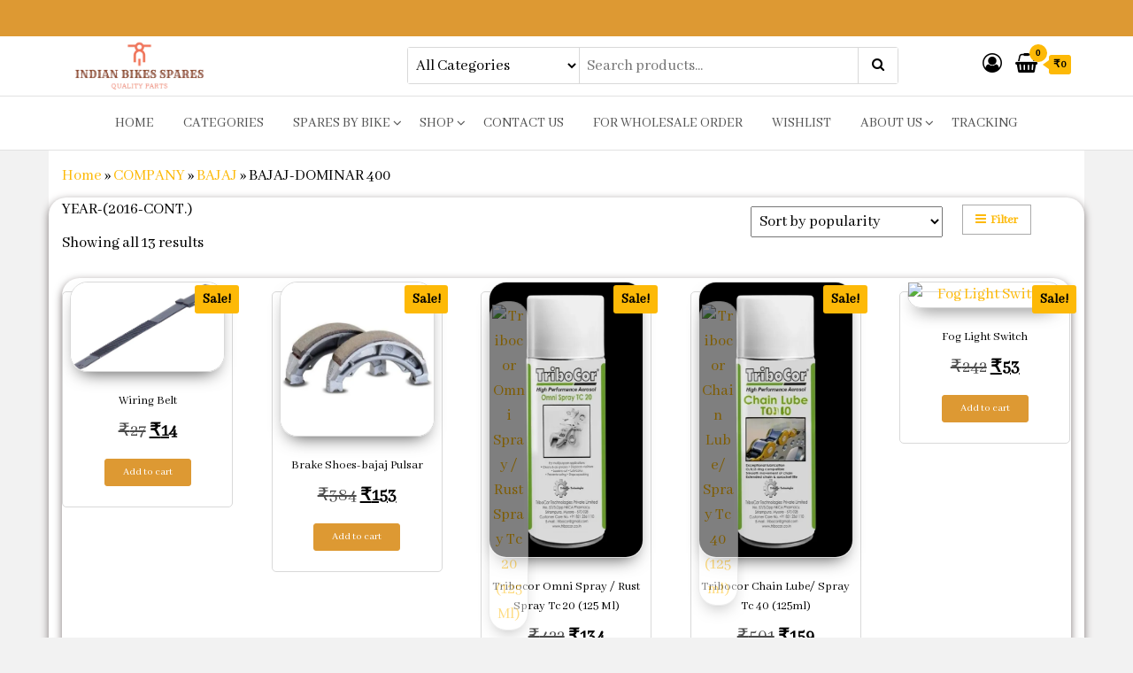

--- FILE ---
content_type: text/html; charset=UTF-8
request_url: https://indianbikesspares.com/product-category/company/bajaj/bajaj-dominar-400/
body_size: 122294
content:
<!DOCTYPE html>
<html lang="en-US">
    <head>
        <meta charset="UTF-8">
        <meta name="viewport" content="width=device-width, initial-scale=1">
        <link rel="profile" href="http://gmpg.org/xfn/11">
						<script>document.documentElement.className = document.documentElement.className + ' yes-js js_active js'</script>
			<meta name='robots' content='index, follow, max-image-preview:large, max-snippet:-1, max-video-preview:-1' />
<!-- Google tag (gtag.js) consent mode dataLayer added by Site Kit -->
<script type="text/javascript" id="google_gtagjs-js-consent-mode-data-layer">
/* <![CDATA[ */
window.dataLayer = window.dataLayer || [];function gtag(){dataLayer.push(arguments);}
gtag('consent', 'default', {"ad_personalization":"denied","ad_storage":"denied","ad_user_data":"denied","analytics_storage":"denied","functionality_storage":"denied","security_storage":"denied","personalization_storage":"denied","region":["AT","BE","BG","CH","CY","CZ","DE","DK","EE","ES","FI","FR","GB","GR","HR","HU","IE","IS","IT","LI","LT","LU","LV","MT","NL","NO","PL","PT","RO","SE","SI","SK"],"wait_for_update":500});
window._googlesitekitConsentCategoryMap = {"statistics":["analytics_storage"],"marketing":["ad_storage","ad_user_data","ad_personalization"],"functional":["functionality_storage","security_storage"],"preferences":["personalization_storage"]};
window._googlesitekitConsents = {"ad_personalization":"denied","ad_storage":"denied","ad_user_data":"denied","analytics_storage":"denied","functionality_storage":"denied","security_storage":"denied","personalization_storage":"denied","region":["AT","BE","BG","CH","CY","CZ","DE","DK","EE","ES","FI","FR","GB","GR","HR","HU","IE","IS","IT","LI","LT","LU","LV","MT","NL","NO","PL","PT","RO","SE","SI","SK"],"wait_for_update":500};
/* ]]> */
</script>
<!-- End Google tag (gtag.js) consent mode dataLayer added by Site Kit -->

	<!-- This site is optimized with the Yoast SEO plugin v26.8 - https://yoast.com/product/yoast-seo-wordpress/ -->
	<title>BAJAJ-DOMINAR 400 – Buy Online at Best Price | Indian Bikes Spares</title>
	<meta name="description" content="Buy Term title spare parts from Site title. Genuine quality, perfect fit, and fast delivery across India. Shop trusted 2-wheeler products online." />
	<link rel="canonical" href="https://indianbikesspares.com/product-category/company/bajaj/bajaj-dominar-400/" />
	<meta property="og:locale" content="en_US" />
	<meta property="og:type" content="article" />
	<meta property="og:title" content="BAJAJ-DOMINAR 400 – Buy Online at Best Price | Indian Bikes Spares" />
	<meta property="og:description" content="Buy Term title spare parts from Site title. Genuine quality, perfect fit, and fast delivery across India. Shop trusted 2-wheeler products online." />
	<meta property="og:url" content="https://indianbikesspares.com/product-category/company/bajaj/bajaj-dominar-400/" />
	<meta property="og:site_name" content="Indian Bikes Spares" />
	<meta name="twitter:card" content="summary_large_image" />
	<script type="application/ld+json" class="yoast-schema-graph">{"@context":"https://schema.org","@graph":[{"@type":"CollectionPage","@id":"https://indianbikesspares.com/product-category/company/bajaj/bajaj-dominar-400/","url":"https://indianbikesspares.com/product-category/company/bajaj/bajaj-dominar-400/","name":"BAJAJ-DOMINAR 400 – Buy Online at Best Price | Indian Bikes Spares","isPartOf":{"@id":"https://indianbikesspares.com/#website"},"primaryImageOfPage":{"@id":"https://indianbikesspares.com/product-category/company/bajaj/bajaj-dominar-400/#primaryimage"},"image":{"@id":"https://indianbikesspares.com/product-category/company/bajaj/bajaj-dominar-400/#primaryimage"},"thumbnailUrl":"https://indianbikesspares.com/wp-content/uploads/2021/11/Wiring-Belt-1.jpg","description":"Buy Term title spare parts from Site title. Genuine quality, perfect fit, and fast delivery across India. Shop trusted 2-wheeler products online.","breadcrumb":{"@id":"https://indianbikesspares.com/product-category/company/bajaj/bajaj-dominar-400/#breadcrumb"},"inLanguage":"en-US"},{"@type":"ImageObject","inLanguage":"en-US","@id":"https://indianbikesspares.com/product-category/company/bajaj/bajaj-dominar-400/#primaryimage","url":"https://indianbikesspares.com/wp-content/uploads/2021/11/Wiring-Belt-1.jpg","contentUrl":"https://indianbikesspares.com/wp-content/uploads/2021/11/Wiring-Belt-1.jpg","width":780,"height":454},{"@type":"BreadcrumbList","@id":"https://indianbikesspares.com/product-category/company/bajaj/bajaj-dominar-400/#breadcrumb","itemListElement":[{"@type":"ListItem","position":1,"name":"Home","item":"https://indianbikesspares.com/"},{"@type":"ListItem","position":2,"name":"COMPANY","item":"https://indianbikesspares.com/product-category/company/"},{"@type":"ListItem","position":3,"name":"BAJAJ","item":"https://indianbikesspares.com/product-category/company/bajaj/"},{"@type":"ListItem","position":4,"name":"BAJAJ-DOMINAR 400"}]},{"@type":"WebSite","@id":"https://indianbikesspares.com/#website","url":"https://indianbikesspares.com/","name":"INDIAN BIKES SPARES","description":"Shop Online for Bike Genuine Spare Parts &amp; Accessories at Low Price","publisher":{"@id":"https://indianbikesspares.com/#organization"},"potentialAction":[{"@type":"SearchAction","target":{"@type":"EntryPoint","urlTemplate":"https://indianbikesspares.com/?s={search_term_string}"},"query-input":{"@type":"PropertyValueSpecification","valueRequired":true,"valueName":"search_term_string"}}],"inLanguage":"en-US"},{"@type":"Organization","@id":"https://indianbikesspares.com/#organization","name":"Indian Bikes Spares","url":"https://indianbikesspares.com/","logo":{"@type":"ImageObject","inLanguage":"en-US","@id":"https://indianbikesspares.com/#/schema/logo/image/","url":"https://indianbikesspares.com/wp-content/uploads/2023/04/cropped-color_logo_transparent.png","contentUrl":"https://indianbikesspares.com/wp-content/uploads/2023/04/cropped-color_logo_transparent.png","width":1536,"height":585,"caption":"Indian Bikes Spares"},"image":{"@id":"https://indianbikesspares.com/#/schema/logo/image/"},"sameAs":["https://www.facebook.com/indianbikesspare/","https://www.instagram.com/indianbikesspares/"]}]}</script>
	<!-- / Yoast SEO plugin. -->


<link rel='dns-prefetch' href='//www.googletagmanager.com' />
<link rel='dns-prefetch' href='//fonts.googleapis.com' />
<link rel='dns-prefetch' href='//pagead2.googlesyndication.com' />
<link rel='dns-prefetch' href='//fundingchoicesmessages.google.com' />
<link href='https://fonts.gstatic.com' crossorigin rel='preconnect' />
<link rel="alternate" type="application/rss+xml" title="Indian Bikes Spares &raquo; Feed" href="https://indianbikesspares.com/feed/" />
<link rel="alternate" type="application/rss+xml" title="Indian Bikes Spares &raquo; Comments Feed" href="https://indianbikesspares.com/comments/feed/" />
<link rel="alternate" type="application/rss+xml" title="Indian Bikes Spares &raquo; BAJAJ-DOMINAR 400 Category Feed" href="https://indianbikesspares.com/product-category/company/bajaj/bajaj-dominar-400/feed/" />
<style id='wp-img-auto-sizes-contain-inline-css' type='text/css'>
img:is([sizes=auto i],[sizes^="auto," i]){contain-intrinsic-size:3000px 1500px}
/*# sourceURL=wp-img-auto-sizes-contain-inline-css */
</style>
<style>1{content-visibility:auto;contain-intrinsic-size:1px 1000px;}</style>
<style id='wp-emoji-styles-inline-css' type='text/css'>

	img.wp-smiley, img.emoji {
		display: inline !important;
		border: none !important;
		box-shadow: none !important;
		height: 1em !important;
		width: 1em !important;
		margin: 0 0.07em !important;
		vertical-align: -0.1em !important;
		background: none !important;
		padding: 0 !important;
	}
/*# sourceURL=wp-emoji-styles-inline-css */
</style>
<link rel='stylesheet' id='wp-block-library-css' href='https://indianbikesspares.com/wp-includes/css/dist/block-library/style.min.css?ver=6.9' type='text/css' media='all' />
<style id='classic-theme-styles-inline-css' type='text/css'>
/*! This file is auto-generated */
.wp-block-button__link{color:#fff;background-color:#32373c;border-radius:9999px;box-shadow:none;text-decoration:none;padding:calc(.667em + 2px) calc(1.333em + 2px);font-size:1.125em}.wp-block-file__button{background:#32373c;color:#fff;text-decoration:none}
/*# sourceURL=/wp-includes/css/classic-themes.min.css */
</style>
<link rel='stylesheet' id='jquery-selectBox-css' href='https://indianbikesspares.com/wp-content/plugins/yith-woocommerce-wishlist/assets/css/jquery.selectBox.css?ver=1.2.0' type='text/css' media='all' />
<link rel='stylesheet' id='woocommerce_prettyPhoto_css-css' href='//indianbikesspares.com/wp-content/plugins/woocommerce/assets/css/prettyPhoto.css?ver=3.1.6' type='text/css' media='all' />
<link rel='stylesheet' id='yith-wcwl-main-css' href='https://indianbikesspares.com/wp-content/plugins/yith-woocommerce-wishlist/assets/css/style.css?ver=4.11.0' type='text/css' media='all' />
<style id='yith-wcwl-main-inline-css' type='text/css'>
 :root { --rounded-corners-radius: 16px; --add-to-cart-rounded-corners-radius: 16px; --color-headers-background: #F4F4F4; --feedback-duration: 3s } 
 :root { --rounded-corners-radius: 16px; --add-to-cart-rounded-corners-radius: 16px; --color-headers-background: #F4F4F4; --feedback-duration: 3s } 
/*# sourceURL=yith-wcwl-main-inline-css */
</style>
<link rel='stylesheet' id='cr-frontend-css-css' href='https://indianbikesspares.com/wp-content/plugins/customer-reviews-woocommerce/css/frontend.css?ver=5.97.0' type='text/css' media='all' />
<link rel='stylesheet' id='cr-badges-css-css' href='https://indianbikesspares.com/wp-content/plugins/customer-reviews-woocommerce/css/badges.css?ver=5.97.0' type='text/css' media='all' />
<style id='global-styles-inline-css' type='text/css'>
:root{--wp--preset--aspect-ratio--square: 1;--wp--preset--aspect-ratio--4-3: 4/3;--wp--preset--aspect-ratio--3-4: 3/4;--wp--preset--aspect-ratio--3-2: 3/2;--wp--preset--aspect-ratio--2-3: 2/3;--wp--preset--aspect-ratio--16-9: 16/9;--wp--preset--aspect-ratio--9-16: 9/16;--wp--preset--color--black: #000000;--wp--preset--color--cyan-bluish-gray: #abb8c3;--wp--preset--color--white: #ffffff;--wp--preset--color--pale-pink: #f78da7;--wp--preset--color--vivid-red: #cf2e2e;--wp--preset--color--luminous-vivid-orange: #ff6900;--wp--preset--color--luminous-vivid-amber: #fcb900;--wp--preset--color--light-green-cyan: #7bdcb5;--wp--preset--color--vivid-green-cyan: #00d084;--wp--preset--color--pale-cyan-blue: #8ed1fc;--wp--preset--color--vivid-cyan-blue: #0693e3;--wp--preset--color--vivid-purple: #9b51e0;--wp--preset--gradient--vivid-cyan-blue-to-vivid-purple: linear-gradient(135deg,rgb(6,147,227) 0%,rgb(155,81,224) 100%);--wp--preset--gradient--light-green-cyan-to-vivid-green-cyan: linear-gradient(135deg,rgb(122,220,180) 0%,rgb(0,208,130) 100%);--wp--preset--gradient--luminous-vivid-amber-to-luminous-vivid-orange: linear-gradient(135deg,rgb(252,185,0) 0%,rgb(255,105,0) 100%);--wp--preset--gradient--luminous-vivid-orange-to-vivid-red: linear-gradient(135deg,rgb(255,105,0) 0%,rgb(207,46,46) 100%);--wp--preset--gradient--very-light-gray-to-cyan-bluish-gray: linear-gradient(135deg,rgb(238,238,238) 0%,rgb(169,184,195) 100%);--wp--preset--gradient--cool-to-warm-spectrum: linear-gradient(135deg,rgb(74,234,220) 0%,rgb(151,120,209) 20%,rgb(207,42,186) 40%,rgb(238,44,130) 60%,rgb(251,105,98) 80%,rgb(254,248,76) 100%);--wp--preset--gradient--blush-light-purple: linear-gradient(135deg,rgb(255,206,236) 0%,rgb(152,150,240) 100%);--wp--preset--gradient--blush-bordeaux: linear-gradient(135deg,rgb(254,205,165) 0%,rgb(254,45,45) 50%,rgb(107,0,62) 100%);--wp--preset--gradient--luminous-dusk: linear-gradient(135deg,rgb(255,203,112) 0%,rgb(199,81,192) 50%,rgb(65,88,208) 100%);--wp--preset--gradient--pale-ocean: linear-gradient(135deg,rgb(255,245,203) 0%,rgb(182,227,212) 50%,rgb(51,167,181) 100%);--wp--preset--gradient--electric-grass: linear-gradient(135deg,rgb(202,248,128) 0%,rgb(113,206,126) 100%);--wp--preset--gradient--midnight: linear-gradient(135deg,rgb(2,3,129) 0%,rgb(40,116,252) 100%);--wp--preset--font-size--small: 13px;--wp--preset--font-size--medium: 20px;--wp--preset--font-size--large: 36px;--wp--preset--font-size--x-large: 42px;--wp--preset--spacing--20: 0.44rem;--wp--preset--spacing--30: 0.67rem;--wp--preset--spacing--40: 1rem;--wp--preset--spacing--50: 1.5rem;--wp--preset--spacing--60: 2.25rem;--wp--preset--spacing--70: 3.38rem;--wp--preset--spacing--80: 5.06rem;--wp--preset--shadow--natural: 6px 6px 9px rgba(0, 0, 0, 0.2);--wp--preset--shadow--deep: 12px 12px 50px rgba(0, 0, 0, 0.4);--wp--preset--shadow--sharp: 6px 6px 0px rgba(0, 0, 0, 0.2);--wp--preset--shadow--outlined: 6px 6px 0px -3px rgb(255, 255, 255), 6px 6px rgb(0, 0, 0);--wp--preset--shadow--crisp: 6px 6px 0px rgb(0, 0, 0);}:where(.is-layout-flex){gap: 0.5em;}:where(.is-layout-grid){gap: 0.5em;}body .is-layout-flex{display: flex;}.is-layout-flex{flex-wrap: wrap;align-items: center;}.is-layout-flex > :is(*, div){margin: 0;}body .is-layout-grid{display: grid;}.is-layout-grid > :is(*, div){margin: 0;}:where(.wp-block-columns.is-layout-flex){gap: 2em;}:where(.wp-block-columns.is-layout-grid){gap: 2em;}:where(.wp-block-post-template.is-layout-flex){gap: 1.25em;}:where(.wp-block-post-template.is-layout-grid){gap: 1.25em;}.has-black-color{color: var(--wp--preset--color--black) !important;}.has-cyan-bluish-gray-color{color: var(--wp--preset--color--cyan-bluish-gray) !important;}.has-white-color{color: var(--wp--preset--color--white) !important;}.has-pale-pink-color{color: var(--wp--preset--color--pale-pink) !important;}.has-vivid-red-color{color: var(--wp--preset--color--vivid-red) !important;}.has-luminous-vivid-orange-color{color: var(--wp--preset--color--luminous-vivid-orange) !important;}.has-luminous-vivid-amber-color{color: var(--wp--preset--color--luminous-vivid-amber) !important;}.has-light-green-cyan-color{color: var(--wp--preset--color--light-green-cyan) !important;}.has-vivid-green-cyan-color{color: var(--wp--preset--color--vivid-green-cyan) !important;}.has-pale-cyan-blue-color{color: var(--wp--preset--color--pale-cyan-blue) !important;}.has-vivid-cyan-blue-color{color: var(--wp--preset--color--vivid-cyan-blue) !important;}.has-vivid-purple-color{color: var(--wp--preset--color--vivid-purple) !important;}.has-black-background-color{background-color: var(--wp--preset--color--black) !important;}.has-cyan-bluish-gray-background-color{background-color: var(--wp--preset--color--cyan-bluish-gray) !important;}.has-white-background-color{background-color: var(--wp--preset--color--white) !important;}.has-pale-pink-background-color{background-color: var(--wp--preset--color--pale-pink) !important;}.has-vivid-red-background-color{background-color: var(--wp--preset--color--vivid-red) !important;}.has-luminous-vivid-orange-background-color{background-color: var(--wp--preset--color--luminous-vivid-orange) !important;}.has-luminous-vivid-amber-background-color{background-color: var(--wp--preset--color--luminous-vivid-amber) !important;}.has-light-green-cyan-background-color{background-color: var(--wp--preset--color--light-green-cyan) !important;}.has-vivid-green-cyan-background-color{background-color: var(--wp--preset--color--vivid-green-cyan) !important;}.has-pale-cyan-blue-background-color{background-color: var(--wp--preset--color--pale-cyan-blue) !important;}.has-vivid-cyan-blue-background-color{background-color: var(--wp--preset--color--vivid-cyan-blue) !important;}.has-vivid-purple-background-color{background-color: var(--wp--preset--color--vivid-purple) !important;}.has-black-border-color{border-color: var(--wp--preset--color--black) !important;}.has-cyan-bluish-gray-border-color{border-color: var(--wp--preset--color--cyan-bluish-gray) !important;}.has-white-border-color{border-color: var(--wp--preset--color--white) !important;}.has-pale-pink-border-color{border-color: var(--wp--preset--color--pale-pink) !important;}.has-vivid-red-border-color{border-color: var(--wp--preset--color--vivid-red) !important;}.has-luminous-vivid-orange-border-color{border-color: var(--wp--preset--color--luminous-vivid-orange) !important;}.has-luminous-vivid-amber-border-color{border-color: var(--wp--preset--color--luminous-vivid-amber) !important;}.has-light-green-cyan-border-color{border-color: var(--wp--preset--color--light-green-cyan) !important;}.has-vivid-green-cyan-border-color{border-color: var(--wp--preset--color--vivid-green-cyan) !important;}.has-pale-cyan-blue-border-color{border-color: var(--wp--preset--color--pale-cyan-blue) !important;}.has-vivid-cyan-blue-border-color{border-color: var(--wp--preset--color--vivid-cyan-blue) !important;}.has-vivid-purple-border-color{border-color: var(--wp--preset--color--vivid-purple) !important;}.has-vivid-cyan-blue-to-vivid-purple-gradient-background{background: var(--wp--preset--gradient--vivid-cyan-blue-to-vivid-purple) !important;}.has-light-green-cyan-to-vivid-green-cyan-gradient-background{background: var(--wp--preset--gradient--light-green-cyan-to-vivid-green-cyan) !important;}.has-luminous-vivid-amber-to-luminous-vivid-orange-gradient-background{background: var(--wp--preset--gradient--luminous-vivid-amber-to-luminous-vivid-orange) !important;}.has-luminous-vivid-orange-to-vivid-red-gradient-background{background: var(--wp--preset--gradient--luminous-vivid-orange-to-vivid-red) !important;}.has-very-light-gray-to-cyan-bluish-gray-gradient-background{background: var(--wp--preset--gradient--very-light-gray-to-cyan-bluish-gray) !important;}.has-cool-to-warm-spectrum-gradient-background{background: var(--wp--preset--gradient--cool-to-warm-spectrum) !important;}.has-blush-light-purple-gradient-background{background: var(--wp--preset--gradient--blush-light-purple) !important;}.has-blush-bordeaux-gradient-background{background: var(--wp--preset--gradient--blush-bordeaux) !important;}.has-luminous-dusk-gradient-background{background: var(--wp--preset--gradient--luminous-dusk) !important;}.has-pale-ocean-gradient-background{background: var(--wp--preset--gradient--pale-ocean) !important;}.has-electric-grass-gradient-background{background: var(--wp--preset--gradient--electric-grass) !important;}.has-midnight-gradient-background{background: var(--wp--preset--gradient--midnight) !important;}.has-small-font-size{font-size: var(--wp--preset--font-size--small) !important;}.has-medium-font-size{font-size: var(--wp--preset--font-size--medium) !important;}.has-large-font-size{font-size: var(--wp--preset--font-size--large) !important;}.has-x-large-font-size{font-size: var(--wp--preset--font-size--x-large) !important;}
:where(.wp-block-post-template.is-layout-flex){gap: 1.25em;}:where(.wp-block-post-template.is-layout-grid){gap: 1.25em;}
:where(.wp-block-term-template.is-layout-flex){gap: 1.25em;}:where(.wp-block-term-template.is-layout-grid){gap: 1.25em;}
:where(.wp-block-columns.is-layout-flex){gap: 2em;}:where(.wp-block-columns.is-layout-grid){gap: 2em;}
:root :where(.wp-block-pullquote){font-size: 1.5em;line-height: 1.6;}
/*# sourceURL=global-styles-inline-css */
</style>
<link rel='stylesheet' id='contact-form-7-css' href='https://indianbikesspares.com/wp-content/plugins/contact-form-7/includes/css/styles.css?ver=6.1.4' type='text/css' media='all' />
<link rel='stylesheet' id='envo-ecommerce-pro-css' href='https://indianbikesspares.com/wp-content/plugins/envo-ecommerce-pro/css/style.css?ver=2.2.8' type='text/css' media='all' />
<link rel='stylesheet' id='envo-ecommerce-pro-fancybox-css' href='https://indianbikesspares.com/wp-content/plugins/envo-ecommerce-pro/css/jquery.fancybox.min.css?ver=2.2.8' type='text/css' media='all' />
<link rel='stylesheet' id='woocommerce-layout-css' href='https://indianbikesspares.com/wp-content/plugins/woocommerce/assets/css/woocommerce-layout.css?ver=10.4.3' type='text/css' media='all' />
<link rel='stylesheet' id='woocommerce-smallscreen-css' href='https://indianbikesspares.com/wp-content/plugins/woocommerce/assets/css/woocommerce-smallscreen.css?ver=10.4.3' type='text/css' media='only screen and (max-width: 768px)' />
<link rel='stylesheet' id='woocommerce-general-css' href='https://indianbikesspares.com/wp-content/plugins/woocommerce/assets/css/woocommerce.css?ver=10.4.3' type='text/css' media='all' />
<style id='woocommerce-inline-inline-css' type='text/css'>
.woocommerce form .form-row .required { visibility: visible; }
@media only screen and (min-width: 769px) {.woocommerce #content div.product div.summary, .woocommerce div.product div.summary, .woocommerce-page #content div.product div.summary, .woocommerce-page div.product div.summary{width: 65%; padding-left: 4%;}}
/*# sourceURL=woocommerce-inline-inline-css */
</style>
<link rel='stylesheet' id='bootstrap-css' href='https://indianbikesspares.com/wp-content/themes/envo-ecommerce/css/bootstrap.css?ver=3.3.7' type='text/css' media='all' />
<link rel='stylesheet' id='mmenu-light-css' href='https://indianbikesspares.com/wp-content/themes/envo-ecommerce/css/mmenu-light.css?ver=1.2.1' type='text/css' media='all' />
<link rel='stylesheet' id='envo-ecommerce-stylesheet-css' href='https://indianbikesspares.com/wp-content/themes/envo-ecommerce/style.css?ver=1.2.1' type='text/css' media='all' />
<link rel='stylesheet' id='font-awesome-css' href='https://indianbikesspares.com/wp-content/plugins/elementor/assets/lib/font-awesome/css/font-awesome.min.css?ver=4.7.0' type='text/css' media='all' />
<style id='font-awesome-inline-css' type='text/css'>
[data-font="FontAwesome"]:before {font-family: 'FontAwesome' !important;content: attr(data-icon) !important;speak: none !important;font-weight: normal !important;font-variant: normal !important;text-transform: none !important;line-height: 1 !important;font-style: normal !important;-webkit-font-smoothing: antialiased !important;-moz-osx-font-smoothing: grayscale !important;}
/*# sourceURL=font-awesome-inline-css */
</style>
<link rel='stylesheet' id='envo-ecommerce-pro-magnific-popup-css' href='https://indianbikesspares.com/wp-content/plugins/envo-ecommerce-pro/lib/popup/assets/css/magnific-popup.css?ver=1.0' type='text/css' media='all' />
<link rel='stylesheet' id='envo-ecommerce-pro-main-css' href='https://indianbikesspares.com/wp-content/plugins/envo-ecommerce-pro/lib/popup/assets/css/main.css?ver=1.0' type='text/css' media='all' />
<script type="text/javascript" src="https://indianbikesspares.com/wp-includes/js/jquery/jquery.min.js?ver=3.7.1" id="jquery-core-js"></script>
<script type="text/javascript" src="https://indianbikesspares.com/wp-includes/js/jquery/jquery-migrate.min.js?ver=3.4.1" id="jquery-migrate-js"></script>
<script type="text/javascript" src="https://indianbikesspares.com/wp-content/plugins/woocommerce/assets/js/jquery-blockui/jquery.blockUI.min.js?ver=2.7.0-wc.10.4.3" id="wc-jquery-blockui-js" data-wp-strategy="defer"></script>
<script type="text/javascript" id="wc-add-to-cart-js-extra">
/* <![CDATA[ */
var wc_add_to_cart_params = {"ajax_url":"/wp-admin/admin-ajax.php","wc_ajax_url":"/?wc-ajax=%%endpoint%%","i18n_view_cart":"View cart","cart_url":"https://indianbikesspares.com/cart/","is_cart":"","cart_redirect_after_add":"no"};
//# sourceURL=wc-add-to-cart-js-extra
/* ]]> */
</script>
<script type="text/javascript" src="https://indianbikesspares.com/wp-content/plugins/woocommerce/assets/js/frontend/add-to-cart.min.js?ver=10.4.3" id="wc-add-to-cart-js" defer="defer" data-wp-strategy="defer"></script>
<script type="text/javascript" src="https://indianbikesspares.com/wp-content/plugins/woocommerce/assets/js/js-cookie/js.cookie.min.js?ver=2.1.4-wc.10.4.3" id="wc-js-cookie-js" data-wp-strategy="defer"></script>
<script type="text/javascript" id="wc-cart-fragments-js-extra">
/* <![CDATA[ */
var wc_cart_fragments_params = {"ajax_url":"/wp-admin/admin-ajax.php","wc_ajax_url":"/?wc-ajax=%%endpoint%%","cart_hash_key":"wc_cart_hash_bfebd916013b812a244a7bc484a752b9","fragment_name":"wc_fragments_bfebd916013b812a244a7bc484a752b9","request_timeout":"5000"};
//# sourceURL=wc-cart-fragments-js-extra
/* ]]> */
</script>
<script type="text/javascript" src="https://indianbikesspares.com/wp-content/plugins/woocommerce/assets/js/frontend/cart-fragments.min.js?ver=10.4.3" id="wc-cart-fragments-js" defer="defer" data-wp-strategy="defer"></script>
<script type="text/javascript" src="https://indianbikesspares.com/wp-content/plugins/envo-ecommerce-pro/lib/popup/assets/js/jquery.magnific-popup.min.js?ver=1.0" id="envo-ecommerce-pro-magnific-popup-js"></script>

<!-- Google tag (gtag.js) snippet added by Site Kit -->
<!-- Google Analytics snippet added by Site Kit -->
<!-- Google Ads snippet added by Site Kit -->
<script type="text/javascript" src="https://www.googletagmanager.com/gtag/js?id=GT-5DFBBBS" id="google_gtagjs-js" async></script>
<script type="text/javascript" id="google_gtagjs-js-after">
/* <![CDATA[ */
window.dataLayer = window.dataLayer || [];function gtag(){dataLayer.push(arguments);}
gtag("set","linker",{"domains":["indianbikesspares.com"]});
gtag("js", new Date());
gtag("set", "developer_id.dZTNiMT", true);
gtag("config", "GT-5DFBBBS");
gtag("config", "AW-11142036390");
 window._googlesitekit = window._googlesitekit || {}; window._googlesitekit.throttledEvents = []; window._googlesitekit.gtagEvent = (name, data) => { var key = JSON.stringify( { name, data } ); if ( !! window._googlesitekit.throttledEvents[ key ] ) { return; } window._googlesitekit.throttledEvents[ key ] = true; setTimeout( () => { delete window._googlesitekit.throttledEvents[ key ]; }, 5 ); gtag( "event", name, { ...data, event_source: "site-kit" } ); }; 
//# sourceURL=google_gtagjs-js-after
/* ]]> */
</script>
<link rel="https://api.w.org/" href="https://indianbikesspares.com/wp-json/" /><link rel="alternate" title="JSON" type="application/json" href="https://indianbikesspares.com/wp-json/wp/v2/product_cat/234" /><link rel="EditURI" type="application/rsd+xml" title="RSD" href="https://indianbikesspares.com/xmlrpc.php?rsd" />
<meta name="generator" content="WordPress 6.9" />
<meta name="generator" content="WooCommerce 10.4.3" />
<meta name="generator" content="Site Kit by Google 1.170.0" /><!-- Google site verification - Google for WooCommerce -->
<meta name="google-site-verification" content="nQSLvEX31fZNX3aaRVILzdvNa62yyRvb4KluGdZI-0c" />
	<noscript><style>.woocommerce-product-gallery{ opacity: 1 !important; }</style></noscript>
	
<!-- Google AdSense meta tags added by Site Kit -->
<meta name="google-adsense-platform-account" content="ca-host-pub-2644536267352236">
<meta name="google-adsense-platform-domain" content="sitekit.withgoogle.com">
<!-- End Google AdSense meta tags added by Site Kit -->
<meta name="generator" content="Elementor 3.34.2; features: additional_custom_breakpoints; settings: css_print_method-internal, google_font-enabled, font_display-auto">
			<style>
				.e-con.e-parent:nth-of-type(n+4):not(.e-lazyloaded):not(.e-no-lazyload),
				.e-con.e-parent:nth-of-type(n+4):not(.e-lazyloaded):not(.e-no-lazyload) * {
					background-image: none !important;
				}
				@media screen and (max-height: 1024px) {
					.e-con.e-parent:nth-of-type(n+3):not(.e-lazyloaded):not(.e-no-lazyload),
					.e-con.e-parent:nth-of-type(n+3):not(.e-lazyloaded):not(.e-no-lazyload) * {
						background-image: none !important;
					}
				}
				@media screen and (max-height: 640px) {
					.e-con.e-parent:nth-of-type(n+2):not(.e-lazyloaded):not(.e-no-lazyload),
					.e-con.e-parent:nth-of-type(n+2):not(.e-lazyloaded):not(.e-no-lazyload) * {
						background-image: none !important;
					}
				}
			</style>
			            <style type="text/css" id="envo-ecommerce-header-css">
            	
                                .site-title,
                    .site-description {
                        position: absolute;
                        clip: rect(1px, 1px, 1px, 1px);
                    }
            	
            </style>
            <style type="text/css" id="custom-background-css">
body.custom-background { background-color: #f2f2f2; }
</style>
	
<!-- Google Tag Manager snippet added by Site Kit -->
<script type="text/javascript">
/* <![CDATA[ */

			( function( w, d, s, l, i ) {
				w[l] = w[l] || [];
				w[l].push( {'gtm.start': new Date().getTime(), event: 'gtm.js'} );
				var f = d.getElementsByTagName( s )[0],
					j = d.createElement( s ), dl = l != 'dataLayer' ? '&l=' + l : '';
				j.async = true;
				j.src = 'https://www.googletagmanager.com/gtm.js?id=' + i + dl;
				f.parentNode.insertBefore( j, f );
			} )( window, document, 'script', 'dataLayer', 'GTM-NGRWQGHG' );
			
/* ]]> */
</script>

<!-- End Google Tag Manager snippet added by Site Kit -->

<!-- Google AdSense snippet added by Site Kit -->
<script type="text/javascript" async="async" src="https://pagead2.googlesyndication.com/pagead/js/adsbygoogle.js?client=ca-pub-3933481532565130&amp;host=ca-host-pub-2644536267352236" crossorigin="anonymous"></script>

<!-- End Google AdSense snippet added by Site Kit -->

<!-- Google AdSense Ad Blocking Recovery snippet added by Site Kit -->
<script async src="https://fundingchoicesmessages.google.com/i/pub-3933481532565130?ers=1" nonce="pZLO7ehAMHVIGOd3SqsILA"></script><script nonce="pZLO7ehAMHVIGOd3SqsILA">(function() {function signalGooglefcPresent() {if (!window.frames['googlefcPresent']) {if (document.body) {const iframe = document.createElement('iframe'); iframe.style = 'width: 0; height: 0; border: none; z-index: -1000; left: -1000px; top: -1000px;'; iframe.style.display = 'none'; iframe.name = 'googlefcPresent'; document.body.appendChild(iframe);} else {setTimeout(signalGooglefcPresent, 0);}}}signalGooglefcPresent();})();</script>
<!-- End Google AdSense Ad Blocking Recovery snippet added by Site Kit -->

<!-- Google AdSense Ad Blocking Recovery Error Protection snippet added by Site Kit -->
<script>(function(){'use strict';function aa(a){var b=0;return function(){return b<a.length?{done:!1,value:a[b++]}:{done:!0}}}var ba="function"==typeof Object.defineProperties?Object.defineProperty:function(a,b,c){if(a==Array.prototype||a==Object.prototype)return a;a[b]=c.value;return a};
function ca(a){a=["object"==typeof globalThis&&globalThis,a,"object"==typeof window&&window,"object"==typeof self&&self,"object"==typeof global&&global];for(var b=0;b<a.length;++b){var c=a[b];if(c&&c.Math==Math)return c}throw Error("Cannot find global object");}var da=ca(this);function k(a,b){if(b)a:{var c=da;a=a.split(".");for(var d=0;d<a.length-1;d++){var e=a[d];if(!(e in c))break a;c=c[e]}a=a[a.length-1];d=c[a];b=b(d);b!=d&&null!=b&&ba(c,a,{configurable:!0,writable:!0,value:b})}}
function ea(a){return a.raw=a}function m(a){var b="undefined"!=typeof Symbol&&Symbol.iterator&&a[Symbol.iterator];if(b)return b.call(a);if("number"==typeof a.length)return{next:aa(a)};throw Error(String(a)+" is not an iterable or ArrayLike");}function fa(a){for(var b,c=[];!(b=a.next()).done;)c.push(b.value);return c}var ha="function"==typeof Object.create?Object.create:function(a){function b(){}b.prototype=a;return new b},n;
if("function"==typeof Object.setPrototypeOf)n=Object.setPrototypeOf;else{var q;a:{var ia={a:!0},ja={};try{ja.__proto__=ia;q=ja.a;break a}catch(a){}q=!1}n=q?function(a,b){a.__proto__=b;if(a.__proto__!==b)throw new TypeError(a+" is not extensible");return a}:null}var ka=n;
function r(a,b){a.prototype=ha(b.prototype);a.prototype.constructor=a;if(ka)ka(a,b);else for(var c in b)if("prototype"!=c)if(Object.defineProperties){var d=Object.getOwnPropertyDescriptor(b,c);d&&Object.defineProperty(a,c,d)}else a[c]=b[c];a.A=b.prototype}function la(){for(var a=Number(this),b=[],c=a;c<arguments.length;c++)b[c-a]=arguments[c];return b}k("Number.MAX_SAFE_INTEGER",function(){return 9007199254740991});
k("Number.isFinite",function(a){return a?a:function(b){return"number"!==typeof b?!1:!isNaN(b)&&Infinity!==b&&-Infinity!==b}});k("Number.isInteger",function(a){return a?a:function(b){return Number.isFinite(b)?b===Math.floor(b):!1}});k("Number.isSafeInteger",function(a){return a?a:function(b){return Number.isInteger(b)&&Math.abs(b)<=Number.MAX_SAFE_INTEGER}});
k("Math.trunc",function(a){return a?a:function(b){b=Number(b);if(isNaN(b)||Infinity===b||-Infinity===b||0===b)return b;var c=Math.floor(Math.abs(b));return 0>b?-c:c}});k("Object.is",function(a){return a?a:function(b,c){return b===c?0!==b||1/b===1/c:b!==b&&c!==c}});k("Array.prototype.includes",function(a){return a?a:function(b,c){var d=this;d instanceof String&&(d=String(d));var e=d.length;c=c||0;for(0>c&&(c=Math.max(c+e,0));c<e;c++){var f=d[c];if(f===b||Object.is(f,b))return!0}return!1}});
k("String.prototype.includes",function(a){return a?a:function(b,c){if(null==this)throw new TypeError("The 'this' value for String.prototype.includes must not be null or undefined");if(b instanceof RegExp)throw new TypeError("First argument to String.prototype.includes must not be a regular expression");return-1!==this.indexOf(b,c||0)}});/*

 Copyright The Closure Library Authors.
 SPDX-License-Identifier: Apache-2.0
*/
var t=this||self;function v(a){return a};var w,x;a:{for(var ma=["CLOSURE_FLAGS"],y=t,z=0;z<ma.length;z++)if(y=y[ma[z]],null==y){x=null;break a}x=y}var na=x&&x[610401301];w=null!=na?na:!1;var A,oa=t.navigator;A=oa?oa.userAgentData||null:null;function B(a){return w?A?A.brands.some(function(b){return(b=b.brand)&&-1!=b.indexOf(a)}):!1:!1}function C(a){var b;a:{if(b=t.navigator)if(b=b.userAgent)break a;b=""}return-1!=b.indexOf(a)};function D(){return w?!!A&&0<A.brands.length:!1}function E(){return D()?B("Chromium"):(C("Chrome")||C("CriOS"))&&!(D()?0:C("Edge"))||C("Silk")};var pa=D()?!1:C("Trident")||C("MSIE");!C("Android")||E();E();C("Safari")&&(E()||(D()?0:C("Coast"))||(D()?0:C("Opera"))||(D()?0:C("Edge"))||(D()?B("Microsoft Edge"):C("Edg/"))||D()&&B("Opera"));var qa={},F=null;var ra="undefined"!==typeof Uint8Array,sa=!pa&&"function"===typeof btoa;function G(){return"function"===typeof BigInt};var H=0,I=0;function ta(a){var b=0>a;a=Math.abs(a);var c=a>>>0;a=Math.floor((a-c)/4294967296);b&&(c=m(ua(c,a)),b=c.next().value,a=c.next().value,c=b);H=c>>>0;I=a>>>0}function va(a,b){b>>>=0;a>>>=0;if(2097151>=b)var c=""+(4294967296*b+a);else G()?c=""+(BigInt(b)<<BigInt(32)|BigInt(a)):(c=(a>>>24|b<<8)&16777215,b=b>>16&65535,a=(a&16777215)+6777216*c+6710656*b,c+=8147497*b,b*=2,1E7<=a&&(c+=Math.floor(a/1E7),a%=1E7),1E7<=c&&(b+=Math.floor(c/1E7),c%=1E7),c=b+wa(c)+wa(a));return c}
function wa(a){a=String(a);return"0000000".slice(a.length)+a}function ua(a,b){b=~b;a?a=~a+1:b+=1;return[a,b]};var J;J="function"===typeof Symbol&&"symbol"===typeof Symbol()?Symbol():void 0;var xa=J?function(a,b){a[J]|=b}:function(a,b){void 0!==a.g?a.g|=b:Object.defineProperties(a,{g:{value:b,configurable:!0,writable:!0,enumerable:!1}})},K=J?function(a){return a[J]|0}:function(a){return a.g|0},L=J?function(a){return a[J]}:function(a){return a.g},M=J?function(a,b){a[J]=b;return a}:function(a,b){void 0!==a.g?a.g=b:Object.defineProperties(a,{g:{value:b,configurable:!0,writable:!0,enumerable:!1}});return a};function ya(a,b){M(b,(a|0)&-14591)}function za(a,b){M(b,(a|34)&-14557)}
function Aa(a){a=a>>14&1023;return 0===a?536870912:a};var N={},Ba={};function Ca(a){return!(!a||"object"!==typeof a||a.g!==Ba)}function Da(a){return null!==a&&"object"===typeof a&&!Array.isArray(a)&&a.constructor===Object}function P(a,b,c){if(!Array.isArray(a)||a.length)return!1;var d=K(a);if(d&1)return!0;if(!(b&&(Array.isArray(b)?b.includes(c):b.has(c))))return!1;M(a,d|1);return!0}Object.freeze(new function(){});Object.freeze(new function(){});var Ea=/^-?([1-9][0-9]*|0)(\.[0-9]+)?$/;var Q;function Fa(a,b){Q=b;a=new a(b);Q=void 0;return a}
function R(a,b,c){null==a&&(a=Q);Q=void 0;if(null==a){var d=96;c?(a=[c],d|=512):a=[];b&&(d=d&-16760833|(b&1023)<<14)}else{if(!Array.isArray(a))throw Error();d=K(a);if(d&64)return a;d|=64;if(c&&(d|=512,c!==a[0]))throw Error();a:{c=a;var e=c.length;if(e){var f=e-1;if(Da(c[f])){d|=256;b=f-(+!!(d&512)-1);if(1024<=b)throw Error();d=d&-16760833|(b&1023)<<14;break a}}if(b){b=Math.max(b,e-(+!!(d&512)-1));if(1024<b)throw Error();d=d&-16760833|(b&1023)<<14}}}M(a,d);return a};function Ga(a){switch(typeof a){case "number":return isFinite(a)?a:String(a);case "boolean":return a?1:0;case "object":if(a)if(Array.isArray(a)){if(P(a,void 0,0))return}else if(ra&&null!=a&&a instanceof Uint8Array){if(sa){for(var b="",c=0,d=a.length-10240;c<d;)b+=String.fromCharCode.apply(null,a.subarray(c,c+=10240));b+=String.fromCharCode.apply(null,c?a.subarray(c):a);a=btoa(b)}else{void 0===b&&(b=0);if(!F){F={};c="ABCDEFGHIJKLMNOPQRSTUVWXYZabcdefghijklmnopqrstuvwxyz0123456789".split("");d=["+/=",
"+/","-_=","-_.","-_"];for(var e=0;5>e;e++){var f=c.concat(d[e].split(""));qa[e]=f;for(var g=0;g<f.length;g++){var h=f[g];void 0===F[h]&&(F[h]=g)}}}b=qa[b];c=Array(Math.floor(a.length/3));d=b[64]||"";for(e=f=0;f<a.length-2;f+=3){var l=a[f],p=a[f+1];h=a[f+2];g=b[l>>2];l=b[(l&3)<<4|p>>4];p=b[(p&15)<<2|h>>6];h=b[h&63];c[e++]=g+l+p+h}g=0;h=d;switch(a.length-f){case 2:g=a[f+1],h=b[(g&15)<<2]||d;case 1:a=a[f],c[e]=b[a>>2]+b[(a&3)<<4|g>>4]+h+d}a=c.join("")}return a}}return a};function Ha(a,b,c){a=Array.prototype.slice.call(a);var d=a.length,e=b&256?a[d-1]:void 0;d+=e?-1:0;for(b=b&512?1:0;b<d;b++)a[b]=c(a[b]);if(e){b=a[b]={};for(var f in e)Object.prototype.hasOwnProperty.call(e,f)&&(b[f]=c(e[f]))}return a}function Ia(a,b,c,d,e){if(null!=a){if(Array.isArray(a))a=P(a,void 0,0)?void 0:e&&K(a)&2?a:Ja(a,b,c,void 0!==d,e);else if(Da(a)){var f={},g;for(g in a)Object.prototype.hasOwnProperty.call(a,g)&&(f[g]=Ia(a[g],b,c,d,e));a=f}else a=b(a,d);return a}}
function Ja(a,b,c,d,e){var f=d||c?K(a):0;d=d?!!(f&32):void 0;a=Array.prototype.slice.call(a);for(var g=0;g<a.length;g++)a[g]=Ia(a[g],b,c,d,e);c&&c(f,a);return a}function Ka(a){return a.s===N?a.toJSON():Ga(a)};function La(a,b,c){c=void 0===c?za:c;if(null!=a){if(ra&&a instanceof Uint8Array)return b?a:new Uint8Array(a);if(Array.isArray(a)){var d=K(a);if(d&2)return a;b&&(b=0===d||!!(d&32)&&!(d&64||!(d&16)));return b?M(a,(d|34)&-12293):Ja(a,La,d&4?za:c,!0,!0)}a.s===N&&(c=a.h,d=L(c),a=d&2?a:Fa(a.constructor,Ma(c,d,!0)));return a}}function Ma(a,b,c){var d=c||b&2?za:ya,e=!!(b&32);a=Ha(a,b,function(f){return La(f,e,d)});xa(a,32|(c?2:0));return a};function Na(a,b){a=a.h;return Oa(a,L(a),b)}function Oa(a,b,c,d){if(-1===c)return null;if(c>=Aa(b)){if(b&256)return a[a.length-1][c]}else{var e=a.length;if(d&&b&256&&(d=a[e-1][c],null!=d))return d;b=c+(+!!(b&512)-1);if(b<e)return a[b]}}function Pa(a,b,c,d,e){var f=Aa(b);if(c>=f||e){var g=b;if(b&256)e=a[a.length-1];else{if(null==d)return;e=a[f+(+!!(b&512)-1)]={};g|=256}e[c]=d;c<f&&(a[c+(+!!(b&512)-1)]=void 0);g!==b&&M(a,g)}else a[c+(+!!(b&512)-1)]=d,b&256&&(a=a[a.length-1],c in a&&delete a[c])}
function Qa(a,b){var c=Ra;var d=void 0===d?!1:d;var e=a.h;var f=L(e),g=Oa(e,f,b,d);if(null!=g&&"object"===typeof g&&g.s===N)c=g;else if(Array.isArray(g)){var h=K(g),l=h;0===l&&(l|=f&32);l|=f&2;l!==h&&M(g,l);c=new c(g)}else c=void 0;c!==g&&null!=c&&Pa(e,f,b,c,d);e=c;if(null==e)return e;a=a.h;f=L(a);f&2||(g=e,c=g.h,h=L(c),g=h&2?Fa(g.constructor,Ma(c,h,!1)):g,g!==e&&(e=g,Pa(a,f,b,e,d)));return e}function Sa(a,b){a=Na(a,b);return null==a||"string"===typeof a?a:void 0}
function Ta(a,b){var c=void 0===c?0:c;a=Na(a,b);if(null!=a)if(b=typeof a,"number"===b?Number.isFinite(a):"string"!==b?0:Ea.test(a))if("number"===typeof a){if(a=Math.trunc(a),!Number.isSafeInteger(a)){ta(a);b=H;var d=I;if(a=d&2147483648)b=~b+1>>>0,d=~d>>>0,0==b&&(d=d+1>>>0);b=4294967296*d+(b>>>0);a=a?-b:b}}else if(b=Math.trunc(Number(a)),Number.isSafeInteger(b))a=String(b);else{if(b=a.indexOf("."),-1!==b&&(a=a.substring(0,b)),!("-"===a[0]?20>a.length||20===a.length&&-922337<Number(a.substring(0,7)):
19>a.length||19===a.length&&922337>Number(a.substring(0,6)))){if(16>a.length)ta(Number(a));else if(G())a=BigInt(a),H=Number(a&BigInt(4294967295))>>>0,I=Number(a>>BigInt(32)&BigInt(4294967295));else{b=+("-"===a[0]);I=H=0;d=a.length;for(var e=b,f=(d-b)%6+b;f<=d;e=f,f+=6)e=Number(a.slice(e,f)),I*=1E6,H=1E6*H+e,4294967296<=H&&(I+=Math.trunc(H/4294967296),I>>>=0,H>>>=0);b&&(b=m(ua(H,I)),a=b.next().value,b=b.next().value,H=a,I=b)}a=H;b=I;b&2147483648?G()?a=""+(BigInt(b|0)<<BigInt(32)|BigInt(a>>>0)):(b=
m(ua(a,b)),a=b.next().value,b=b.next().value,a="-"+va(a,b)):a=va(a,b)}}else a=void 0;return null!=a?a:c}function S(a,b){a=Sa(a,b);return null!=a?a:""};function T(a,b,c){this.h=R(a,b,c)}T.prototype.toJSON=function(){return Ua(this,Ja(this.h,Ka,void 0,void 0,!1),!0)};T.prototype.s=N;T.prototype.toString=function(){return Ua(this,this.h,!1).toString()};
function Ua(a,b,c){var d=a.constructor.v,e=L(c?a.h:b);a=b.length;if(!a)return b;var f;if(Da(c=b[a-1])){a:{var g=c;var h={},l=!1,p;for(p in g)if(Object.prototype.hasOwnProperty.call(g,p)){var u=g[p];if(Array.isArray(u)){var jb=u;if(P(u,d,+p)||Ca(u)&&0===u.size)u=null;u!=jb&&(l=!0)}null!=u?h[p]=u:l=!0}if(l){for(var O in h){g=h;break a}g=null}}g!=c&&(f=!0);a--}for(p=+!!(e&512)-1;0<a;a--){O=a-1;c=b[O];O-=p;if(!(null==c||P(c,d,O)||Ca(c)&&0===c.size))break;var kb=!0}if(!f&&!kb)return b;b=Array.prototype.slice.call(b,
0,a);g&&b.push(g);return b};function Va(a){return function(b){if(null==b||""==b)b=new a;else{b=JSON.parse(b);if(!Array.isArray(b))throw Error(void 0);xa(b,32);b=Fa(a,b)}return b}};function Wa(a){this.h=R(a)}r(Wa,T);var Xa=Va(Wa);var U;function V(a){this.g=a}V.prototype.toString=function(){return this.g+""};var Ya={};function Za(a){if(void 0===U){var b=null;var c=t.trustedTypes;if(c&&c.createPolicy){try{b=c.createPolicy("goog#html",{createHTML:v,createScript:v,createScriptURL:v})}catch(d){t.console&&t.console.error(d.message)}U=b}else U=b}a=(b=U)?b.createScriptURL(a):a;return new V(a,Ya)};function $a(){return Math.floor(2147483648*Math.random()).toString(36)+Math.abs(Math.floor(2147483648*Math.random())^Date.now()).toString(36)};function ab(a,b){b=String(b);"application/xhtml+xml"===a.contentType&&(b=b.toLowerCase());return a.createElement(b)}function bb(a){this.g=a||t.document||document};/*

 SPDX-License-Identifier: Apache-2.0
*/
function cb(a,b){a.src=b instanceof V&&b.constructor===V?b.g:"type_error:TrustedResourceUrl";var c,d;(c=(b=null==(d=(c=(a.ownerDocument&&a.ownerDocument.defaultView||window).document).querySelector)?void 0:d.call(c,"script[nonce]"))?b.nonce||b.getAttribute("nonce")||"":"")&&a.setAttribute("nonce",c)};function db(a){a=void 0===a?document:a;return a.createElement("script")};function eb(a,b,c,d,e,f){try{var g=a.g,h=db(g);h.async=!0;cb(h,b);g.head.appendChild(h);h.addEventListener("load",function(){e();d&&g.head.removeChild(h)});h.addEventListener("error",function(){0<c?eb(a,b,c-1,d,e,f):(d&&g.head.removeChild(h),f())})}catch(l){f()}};var fb=t.atob("aHR0cHM6Ly93d3cuZ3N0YXRpYy5jb20vaW1hZ2VzL2ljb25zL21hdGVyaWFsL3N5c3RlbS8xeC93YXJuaW5nX2FtYmVyXzI0ZHAucG5n"),gb=t.atob("WW91IGFyZSBzZWVpbmcgdGhpcyBtZXNzYWdlIGJlY2F1c2UgYWQgb3Igc2NyaXB0IGJsb2NraW5nIHNvZnR3YXJlIGlzIGludGVyZmVyaW5nIHdpdGggdGhpcyBwYWdlLg=="),hb=t.atob("RGlzYWJsZSBhbnkgYWQgb3Igc2NyaXB0IGJsb2NraW5nIHNvZnR3YXJlLCB0aGVuIHJlbG9hZCB0aGlzIHBhZ2Uu");function ib(a,b,c){this.i=a;this.u=b;this.o=c;this.g=null;this.j=[];this.m=!1;this.l=new bb(this.i)}
function lb(a){if(a.i.body&&!a.m){var b=function(){mb(a);t.setTimeout(function(){nb(a,3)},50)};eb(a.l,a.u,2,!0,function(){t[a.o]||b()},b);a.m=!0}}
function mb(a){for(var b=W(1,5),c=0;c<b;c++){var d=X(a);a.i.body.appendChild(d);a.j.push(d)}b=X(a);b.style.bottom="0";b.style.left="0";b.style.position="fixed";b.style.width=W(100,110).toString()+"%";b.style.zIndex=W(2147483544,2147483644).toString();b.style.backgroundColor=ob(249,259,242,252,219,229);b.style.boxShadow="0 0 12px #888";b.style.color=ob(0,10,0,10,0,10);b.style.display="flex";b.style.justifyContent="center";b.style.fontFamily="Roboto, Arial";c=X(a);c.style.width=W(80,85).toString()+
"%";c.style.maxWidth=W(750,775).toString()+"px";c.style.margin="24px";c.style.display="flex";c.style.alignItems="flex-start";c.style.justifyContent="center";d=ab(a.l.g,"IMG");d.className=$a();d.src=fb;d.alt="Warning icon";d.style.height="24px";d.style.width="24px";d.style.paddingRight="16px";var e=X(a),f=X(a);f.style.fontWeight="bold";f.textContent=gb;var g=X(a);g.textContent=hb;Y(a,e,f);Y(a,e,g);Y(a,c,d);Y(a,c,e);Y(a,b,c);a.g=b;a.i.body.appendChild(a.g);b=W(1,5);for(c=0;c<b;c++)d=X(a),a.i.body.appendChild(d),
a.j.push(d)}function Y(a,b,c){for(var d=W(1,5),e=0;e<d;e++){var f=X(a);b.appendChild(f)}b.appendChild(c);c=W(1,5);for(d=0;d<c;d++)e=X(a),b.appendChild(e)}function W(a,b){return Math.floor(a+Math.random()*(b-a))}function ob(a,b,c,d,e,f){return"rgb("+W(Math.max(a,0),Math.min(b,255)).toString()+","+W(Math.max(c,0),Math.min(d,255)).toString()+","+W(Math.max(e,0),Math.min(f,255)).toString()+")"}function X(a){a=ab(a.l.g,"DIV");a.className=$a();return a}
function nb(a,b){0>=b||null!=a.g&&0!==a.g.offsetHeight&&0!==a.g.offsetWidth||(pb(a),mb(a),t.setTimeout(function(){nb(a,b-1)},50))}function pb(a){for(var b=m(a.j),c=b.next();!c.done;c=b.next())(c=c.value)&&c.parentNode&&c.parentNode.removeChild(c);a.j=[];(b=a.g)&&b.parentNode&&b.parentNode.removeChild(b);a.g=null};function qb(a,b,c,d,e){function f(l){document.body?g(document.body):0<l?t.setTimeout(function(){f(l-1)},e):b()}function g(l){l.appendChild(h);t.setTimeout(function(){h?(0!==h.offsetHeight&&0!==h.offsetWidth?b():a(),h.parentNode&&h.parentNode.removeChild(h)):a()},d)}var h=rb(c);f(3)}function rb(a){var b=document.createElement("div");b.className=a;b.style.width="1px";b.style.height="1px";b.style.position="absolute";b.style.left="-10000px";b.style.top="-10000px";b.style.zIndex="-10000";return b};function Ra(a){this.h=R(a)}r(Ra,T);function sb(a){this.h=R(a)}r(sb,T);var tb=Va(sb);function ub(a){var b=la.apply(1,arguments);if(0===b.length)return Za(a[0]);for(var c=a[0],d=0;d<b.length;d++)c+=encodeURIComponent(b[d])+a[d+1];return Za(c)};function vb(a){if(!a)return null;a=Sa(a,4);var b;null===a||void 0===a?b=null:b=Za(a);return b};var wb=ea([""]),xb=ea([""]);function yb(a,b){this.m=a;this.o=new bb(a.document);this.g=b;this.j=S(this.g,1);this.u=vb(Qa(this.g,2))||ub(wb);this.i=!1;b=vb(Qa(this.g,13))||ub(xb);this.l=new ib(a.document,b,S(this.g,12))}yb.prototype.start=function(){zb(this)};
function zb(a){Ab(a);eb(a.o,a.u,3,!1,function(){a:{var b=a.j;var c=t.btoa(b);if(c=t[c]){try{var d=Xa(t.atob(c))}catch(e){b=!1;break a}b=b===Sa(d,1)}else b=!1}b?Z(a,S(a.g,14)):(Z(a,S(a.g,8)),lb(a.l))},function(){qb(function(){Z(a,S(a.g,7));lb(a.l)},function(){return Z(a,S(a.g,6))},S(a.g,9),Ta(a.g,10),Ta(a.g,11))})}function Z(a,b){a.i||(a.i=!0,a=new a.m.XMLHttpRequest,a.open("GET",b,!0),a.send())}function Ab(a){var b=t.btoa(a.j);a.m[b]&&Z(a,S(a.g,5))};(function(a,b){t[a]=function(){var c=la.apply(0,arguments);t[a]=function(){};b.call.apply(b,[null].concat(c instanceof Array?c:fa(m(c))))}})("__h82AlnkH6D91__",function(a){"function"===typeof window.atob&&(new yb(window,tb(window.atob(a)))).start()});}).call(this);

window.__h82AlnkH6D91__("[base64]/[base64]/[base64]/[base64]");</script>
<!-- End Google AdSense Ad Blocking Recovery Error Protection snippet added by Site Kit -->
<link rel="icon" href="https://indianbikesspares.com/wp-content/uploads/2023/11/cropped-profile_photo_symbol__512X512--32x32.png" sizes="32x32" />
<link rel="icon" href="https://indianbikesspares.com/wp-content/uploads/2023/11/cropped-profile_photo_symbol__512X512--192x192.png" sizes="192x192" />
<link rel="apple-touch-icon" href="https://indianbikesspares.com/wp-content/uploads/2023/11/cropped-profile_photo_symbol__512X512--180x180.png" />
<meta name="msapplication-TileImage" content="https://indianbikesspares.com/wp-content/uploads/2023/11/cropped-profile_photo_symbol__512X512--270x270.png" />
		<style type="text/css" id="wp-custom-css">
			.woocommerce form .form-row label.checkbox, .woocommerce-page form .form-row label.checkbox {
    display: none;
}
/* Desktop and mobile alignment fix for Add to Cart + Buy Now buttons */
.single-product form.cart {
  display: flex;
  align-items: center;
  gap: 10px; /* spacing between elements */
  flex-wrap: wrap; /* ensures buttons wrap properly on very small screens */
}

.single-product form.cart .quantity {
  margin-right: 10px;
}

/* Ensure buttons stay same height and line up properly */
.single-product form.cart button,
.single-product form.cart .buy-now-button {
  display: inline-flex;
  align-items: center;
  justify-content: center;
  padding: 12px 20px;
  height: auto;
  white-space: nowrap;
}

/* For small mobile screens - keep side-by-side but with smaller gap */
@media (max-width: 480px) {
  .single-product form.cart {
    justify-content: flex-start;
    gap: 8px;
  }
  .single-product form.cart .quantity {
    margin-right: 5px;
  }
  .single-product form.cart button,
  .single-product form.cart .buy-now-button {
    flex: 1 1 auto; /* allows flexible button width */
  }
}

/* --- Box around the whole tracking area --- */
.ibs-progress-wrapper {
    margin: 25px 0 35px;
    border: 1px solid #e6e6e6;   /* box border */
    background: #fff;            /* box background */
    padding: 18px 22px 22px;     /* space inside box */
    border-radius: 6px;
    box-shadow: 0 0 0 1px rgba(0,0,0,0.01);
}

/* Title spacing */
.ibs-progress-wrapper h3 {
    margin: 0 0 14px;
}

/* Progress bar container */
.ibs-progress-bar {
    display: flex;
    justify-content: space-between;
    position: relative;
    padding: 30px 6% 0; /* more top space so big icons fit */
    align-items: flex-start;
}

/* base connector line (behind icons) */
.ibs-progress-bar::before {
    content: "";
    position: absolute;
    top: 62px;            /* vertical position of connector relative to icons */
    left: 6%;
    right: 6%;
    height: 6px;
    background: #e6e6e6;
    z-index: 1;
    border-radius: 4px;
}

/* each step */
.ibs-step {
    text-align: center;
    width: 20%;
    position: relative;
    padding-top: 2px;
}

/* BIG icon container - replace small icon */
.ibs-step-icon {
    width: 56px;
    height: 56px;
    margin: 0 auto 6px;
    position: relative;
    z-index: 4;
    display: flex;
    align-items: center;
    justify-content: center;
    color: #666;
    border-radius: 50%;
    background: #f7f7f7;   /* light bg circle for icon */
    border: 2px solid rgba(0,0,0,0.04);
    box-shadow: 0 2px 4px rgba(0,0,0,0.03);
    font-size: 22px;       /* makes svg scale nicely if using em units */
}

/* hide previous small decorative circle (we don't need both) */
.ibs-step-circle { display: none; }

/* label */
.ibs-step-label { margin-top: 8px; font-size: 13px; color: #333; }

/* active/done styles - green for icon bg and icon color */
.ibs-step.done .ibs-step-icon,
.ibs-step.active .ibs-step-icon {
    background: #0aa345;
    color: #ffffff; /* icon becomes white on green bg */
    border-color: rgba(0,0,0,0.06);
    box-shadow: 0 4px 10px rgba(10,163,69,0.12);
}

/* connector overlay for filled part */
.ibs-step.done::before,
.ibs-step.active::before {
    content: "";
    position: absolute;
    top: 62px;
    left: -50%;
    width: 100%;
    height: 6px;
    background: #0aa345;
    z-index: 2;
    border-radius: 4px;
}

/* hide left connector on first step */
.ibs-step:first-child::before { display: none; }

/* Responsive tweaks */
@media (max-width: 680px) {
    .ibs-step-icon { width: 44px; height: 44px; font-size: 18px; }
    .ibs-progress-bar::before { top: 50px; height: 5px; }
    .ibs-step.done::before, .ibs-step.active::before { top: 50px; height: 5px; }
    .ibs-step-label { font-size: 11px; }
    .ibs-progress-bar { padding-top: 24px; }
}

/* Optional: slightly lift the icons when active for nicer look */
.ibs-step.active .ibs-step-icon {
    transform: translateY(-3px);
    transition: transform .18s ease;
}

@media (min-width: 768px) {
    .ibs-step-label { font-size: 16px !important; font-weight: 600; }
}

/* Trust badge outer box */
.ibs-trust-wrapper {
    margin-top: 18px;
    padding: 12px 14px;
    background: #ffffff;
    border: 1px solid #e6e6e6;
    border-radius: 8px;

    width: 100%;        /* &#x1f525; FULL WIDTH */
    max-width: 100%;    /* &#x1f525; NO LIMIT */
}

/* Trust badge image */
.ibs-trust-img {
    width: 100%;        /* &#x1f525; FULL */
    height: auto;
    display: block;
}

/* Desktop: thoda bada dikhe */
@media (min-width: 768px) {
    .ibs-trust-img {
        max-width: 680px;   /* &#x2705; PERFECT SIZE */
    }
}

/* Desktop */
@media (min-width: 768px) {
    .single-product .product_title {
        font-size: 32px !important;
    }
}

/* Mobile */
@media (max-width: 767px) {
    .single-product .product_title {
        font-size: 22px !important;
    }
}



		</style>
		<style id="kirki-inline-styles">.top-bar-section{font-family:Abhaya Libre;font-size:0px;font-weight:400;letter-spacing:0px;text-transform:none;color:#f2f2f2;background-color:#dd9933;padding-top:40px;padding-right:0px;padding-bottom:0px;padding-left:0px;}.site-header{padding-bottom:0px;padding-top:0px;}.site-branding-logo img{padding-top:0px;padding-right:0px;padding-bottom:0px;padding-left:0px;}.site-branding-text{padding-top:0px;padding-right:0px;padding-bottom:0px;padding-left:0px;}.site-branding-text h1.site-title a:hover, .site-branding-text .site-title a:hover, .site-branding-text h1.site-title, .site-branding-text .site-title, .site-branding-text h1.site-title a, .site-branding-text .site-title a{letter-spacing:0px;text-transform:none;color:#ffffff;}p.site-description{letter-spacing:0px;text-transform:none;}.site-heading-sidebar{letter-spacing:0px;text-transform:none;}#site-navigation, #site-navigation .navbar-nav > li > a, #site-navigation .dropdown-menu > li > a{font-size:16px;letter-spacing:0px;text-transform:uppercase;color:#545454;}.open-panel span{background-color:#545454;}.navbar-default .navbar-brand.brand-absolute, .mobile-cart a.cart-contents i, .mobile-account .header-my-account a{color:#545454;}#site-navigation .navbar-nav > li > a:hover, #site-navigation .dropdown-menu > li > a:hover, #site-navigation .nav .open > a, #site-navigation .nav .open > a:hover, #site-navigation .nav .open > a:focus{background-color:#eaaf57;}.footer-credits{font-size:12;letter-spacing:0px;line-height:10;text-transform:none;background-color:#dd9933;}.footer-credits, .footer-credits-text{color:#000000;}.footer-credits-text{padding-top:10px;padding-right:10px;padding-bottom:0px;padding-left:0px;}#content-footer-section .widget{font-size:14px;letter-spacing:0px;text-transform:none;color:#f7f7f7;}#content-footer-section .widget-title h3{font-size:18px;letter-spacing:px;color:#ffffff;}#content-footer-section .widget-title:after{background-color:#ffffff;}#content-footer-section .widget:hover .widget-title h3{border-color:#ffffff;}#content-footer-section{padding-top:0px;padding-right:0px;padding-bottom:0px;padding-left:0px;}body, nav.navigation.post-navigation a, .nav-subtitle{font-family:Abhaya Libre;font-size:18px;font-weight:400;letter-spacing:0px;line-height:1.6;color:#000000;}.comments-meta a, .the-product-share ul li a .product-share-text{color:#000000;}.single-head .posted-date{display:inline-block;}.single-head .comments-meta{display:inline-block;}.single-head .author-meta{display:inline-block;}.entry-footer .cat-links{display:inline-block;}.entry-footer .tags-links{display:inline-block;}nav.navigation.post-navigation{display:inline-block;}h1.single-title{font-size:5;letter-spacing:0px;text-transform:none;color:#ffffff;}.single article .post, .page article .page, .single article .posted-date, .single .cat-links span, .single .tags-links span, .nav-subtitle{letter-spacing:0px;text-transform:none;color:#000000;}.single span.comments-meta i{color:#000000;}.news-item .posted-date{display:inline-block;}.news-item .comments-meta{display:inline-block;}.news-item .author-meta{display:inline-block;}.news-thumb.col-md-6 img{-webkit-border-radius:0px;-moz-border-radius:0px;border-radius:0px;-webkit-box-shadow:0px 0px 0px 0px rgba(0,0,0,0.35);-moz-box-shadow:0px 0px 0px 0px rgba(0,0,0,0.35);box-shadow:0px 0px 0px 0px rgba(0,0,0,0.35);}.news-item h2 a{letter-spacing:0px;text-transform:none;}.news-text-wrap .author-meta, .news-text-wrap .posted-date, .news-text-wrap .post-excerpt{letter-spacing:0px;text-transform:none;}.blog .page-area .col-md-8, .archive .page-area .col-md-8, article.col-md-8{float:left;}#sidebar .widget-title h3{font-size:15px;letter-spacing:0px;line-height:1.6;}#sidebar .widget{font-size:15px;letter-spacing:0px;line-height:1.6;}#return-to-top{right:20px;bottom:120px;}.rtl #return-to-top{left:20px;}.woocommerce ul.products li.product h3, li.product-category.product h3, .woocommerce ul.products li.product h2.woocommerce-loop-product__title, .woocommerce ul.products li.product h2.woocommerce-loop-category__title{font-family:Abhaya Libre;font-size:12px;font-weight:400;letter-spacing:0px;line-height:1.6;color:#000000;}.woocommerce ul.products li.product .price{font-size:20px;letter-spacing:0px;line-height:1.6;color:#000000;}.woocommerce ul.products li.product .button{font-size:12px;letter-spacing:0px;line-height:1.6;text-transform:none;padding-top:5px;padding-right:20px;padding-bottom:5px;padding-left:20px;color:#ffffff;background-color:#dd9933;-webkit-border-radius:3px;-moz-border-radius:3px;border-radius:3px;}.woocommerce ul.products li.product{padding:8px;-webkit-border-radius:5px;-moz-border-radius:5px;border-radius:5px;}.woocommerce ul.products li.product a img{-webkit-border-radius:5px;-moz-border-radius:5px;border-radius:5px;}.it-has-gallery .secondary-image{left:8px;top:8px;width:calc(100% - (2*8px))!important;}.woocommerce ul.products li.product, .woocommerce-page ul.products li.product{-webkit-box-shadow:0px 0px 0px 0px rgba(0,0,0,0.25);-moz-box-shadow:0px 0px 0px 0px rgba(0,0,0,0.25);box-shadow:0px 0px 0px 0px rgba(0,0,0,0.25);}.woocommerce ul.products li.product:hover, .woocommerce-page ul.products li.product:hover{-webkit-box-shadow:0px 0px 0px 0px rgba(0,0,0,0.38);-moz-box-shadow:0px 0px 0px 0px rgba(0,0,0,0.38);box-shadow:0px 0px 0px 0px rgba(0,0,0,0.38);}.woocommerce div.product .product_title{font-family:Abhaya Libre;font-size:10px;font-weight:400;letter-spacing:0px;line-height:1.6;color:#000000;}.woocommerce div.product p.price, .woocommerce div.product span.price{font-size:50px;letter-spacing:0px;line-height:1.6;color:#dd9933;}.woocommerce div.product .woocommerce-tabs ul.tabs{text-align:left;}.woocommerce div.product .woocommerce-tabs ul.tabs.wc-tabs li.active a{color:#515151;}.woocommerce div.product .woocommerce-tabs ul.tabs.wc-tabs li.active a, .woocommerce div.product .woocommerce-tabs ul.tabs.wc-tabs li:hover a{border-bottom-color:#515151;}.single.woocommerce span.onsale{color:#000000;}.woocommerce #respond input#submit, .woocommerce a.button, .woocommerce button.button, .woocommerce input.button, .woocommerce #respond input#submit.alt, .woocommerce a.button.alt, .woocommerce button.button.alt, .woocommerce input.button.alt{font-size:15px;letter-spacing:0px;line-height:1.6;text-transform:none;padding-top:6px;padding-right:20px;padding-bottom:6px;padding-left:20px;border-color:#dd9933;background-color:#dd9933;-webkit-border-radius:0px;-moz-border-radius:0px;border-radius:0px;}.woocommerce #respond input#submit, .woocommerce a.button, #sidebar .widget.widget_shopping_cart a.button, .woocommerce button.button, .woocommerce input.button, .woocommerce #respond input#submit.alt, .woocommerce a.button.alt, .woocommerce button.button.alt, .woocommerce input.button.alt{color:#000000;}.woocommerce #respond input#submit:hover, .woocommerce a.button:hover, #sidebar .widget.widget_shopping_cart a.button:hover, .woocommerce button.button:hover, .woocommerce input.button:hover, .woocommerce #respond input#submit.alt:hover, .woocommerce a.button.alt:hover, .woocommerce button.button.alt:hover, .woocommerce input.button.alt:hover{color:#dd9933;}.woocommerce #respond input#submit:hover, .woocommerce a.button:hover, .woocommerce button.button:hover, .woocommerce input.button:hover, .woocommerce #respond input#submit.alt:hover, .woocommerce a.button.alt:hover, .woocommerce button.button.alt:hover, .woocommerce input.button.alt:hover{border-color:#dd9933;background-color:#ffffff;}.single-product div.product form.cart .plus, .single-product div.product form.cart .minus{color:#dd9933;border-color:#dd9933;background-color:transparent;}.header-cart, .mobile-cart .header-cart{display:block;}.header-cart i.fa.fa-shopping-bag:before{content:"\f291";}.header-cart-block:hover ul.site-header-cart a.button{padding-top:0px;padding-right:20px;padding-bottom:0px;padding-left:20px;}.header-my-account, .mobile-account .header-my-account{display:block;}.header-login i.fa.fa-user-circle-o:before{content:"\f2be";}.header-search-form{display:block;}.the-countdown-notice, .the-countdown, .countdown-item{letter-spacing:0px;line-height:10;text-transform:none;}.arhive-product-gallery-image{width:45px;height:45px;}.woocommerce ul.products li.product .arhive-product-gallery-image a img{opacity:0.5;-webkit-border-radius:6px;-moz-border-radius:6px;border-radius:6px;}.woocommerce ul.products li.product:hover .arhive-product-gallery-image a img{opacity:1;}.envo_ecommerce_pro_preview_area{top:35%;}#site-canvas .widget{font-size:15px;letter-spacing:0px;text-transform:none;}#site-canvas .widget-title h3{font-size:15px;letter-spacing:0px;line-height:1.6;}@media (max-width: 767px){#site-navigation .navbar-nav a:hover{background-color:#eaaf57!important;}}@media (min-width: 992px){.widget.col-md-3{width:50%;}}@media (min-width: 1430px){.top-bar-section .container{width:100%;}.site-header .container{width:100%;}.main-menu .container{width:100%;}.container.main-container{width:100%;}#content-footer-section .container{width:100%;}.footer-credits .container{width:100%;}}@media (min-width: 769px){.woocommerce-page #content div.product div.images, .woocommerce-page div.product div.images{width:35%;}}@media (min-width: 768px){}/* sinhala */
@font-face {
  font-family: 'Abhaya Libre';
  font-style: normal;
  font-weight: 400;
  font-display: swap;
  src: url(https://indianbikesspares.com/wp-content/fonts/abhaya-libre/font) format('woff');
  unicode-range: U+0964-0965, U+0D81-0DF4, U+1CF2, U+200C-200D, U+25CC, U+111E1-111F4;
}
/* latin-ext */
@font-face {
  font-family: 'Abhaya Libre';
  font-style: normal;
  font-weight: 400;
  font-display: swap;
  src: url(https://indianbikesspares.com/wp-content/fonts/abhaya-libre/font) format('woff');
  unicode-range: U+0100-02BA, U+02BD-02C5, U+02C7-02CC, U+02CE-02D7, U+02DD-02FF, U+0304, U+0308, U+0329, U+1D00-1DBF, U+1E00-1E9F, U+1EF2-1EFF, U+2020, U+20A0-20AB, U+20AD-20C0, U+2113, U+2C60-2C7F, U+A720-A7FF;
}
/* latin */
@font-face {
  font-family: 'Abhaya Libre';
  font-style: normal;
  font-weight: 400;
  font-display: swap;
  src: url(https://indianbikesspares.com/wp-content/fonts/abhaya-libre/font) format('woff');
  unicode-range: U+0000-00FF, U+0131, U+0152-0153, U+02BB-02BC, U+02C6, U+02DA, U+02DC, U+0304, U+0308, U+0329, U+2000-206F, U+20AC, U+2122, U+2191, U+2193, U+2212, U+2215, U+FEFF, U+FFFD;
}</style>
		<!-- Global site tag (gtag.js) - Google Ads: AW-11142036390 - Google for WooCommerce -->
		<script async src="https://www.googletagmanager.com/gtag/js?id=AW-11142036390"></script>
		<script>
			window.dataLayer = window.dataLayer || [];
			function gtag() { dataLayer.push(arguments); }
			gtag( 'consent', 'default', {
				analytics_storage: 'denied',
				ad_storage: 'denied',
				ad_user_data: 'denied',
				ad_personalization: 'denied',
				region: ['AT', 'BE', 'BG', 'HR', 'CY', 'CZ', 'DK', 'EE', 'FI', 'FR', 'DE', 'GR', 'HU', 'IS', 'IE', 'IT', 'LV', 'LI', 'LT', 'LU', 'MT', 'NL', 'NO', 'PL', 'PT', 'RO', 'SK', 'SI', 'ES', 'SE', 'GB', 'CH'],
				wait_for_update: 500,
			} );
			gtag('js', new Date());
			gtag('set', 'developer_id.dOGY3NW', true);
			gtag("config", "AW-11142036390", { "groups": "GLA", "send_page_view": false });		</script>

		<style id="yellow-pencil">
/*
	The following CSS codes are created by the YellowPencil plugin.
	https://yellowpencil.waspthemes.com/
*/
.page-area article ul{border-top-left-radius:20px;border-top-right-radius:20px;border-bottom-left-radius:20px;border-bottom-right-radius:20px;-webkit-box-shadow:0px 3px 10px 0px #7e7676;box-shadow:0px 3px 10px 0px #7e7676;-webkit-transform:translatex(0px) translatey(0px);-ms-transform:translatex(0px) translatey(0px);transform:translatex(0px) translatey(0px);position:relative;}.products a img{border-top-left-radius:20px !important;border-top-right-radius:20px !important;border-bottom-right-radius:20px !important;-webkit-box-shadow:0px 10px 20px -10px rgba(0,0,0,0.75) !important;box-shadow:0px 10px 20px -10px rgba(0,0,0,0.75) !important;}.page-wrap .page-area .row article .products .product a img{border-bottom-left-radius:20px !important;}.products a h2{top:330px;font-size:18px !important;}.page-area article{border-top-left-radius:20px;border-top-right-radius:20px;border-bottom-left-radius:20px;border-bottom-right-radius:20px;-webkit-box-shadow:0px 3px 10px 0px #807979;box-shadow:0px 3px 10px 0px #807979;-webkit-transform:translatex(0px) translatey(0px);-ms-transform:translatex(0px) translatey(0px);transform:translatex(0px) translatey(0px);}.page-area article .bars{position:relative;top:-30px;left:-45px;}.page-area article select{-webkit-transform:translatex(-47px) translatey(-28px);-ms-transform:translatex(-47px) translatey(-28px);transform:translatex(-47px) translatey(-28px);}.so-widget-sow-image-default-17bc2272b535 a img{position:relative;top:-75px;}#content-footer-section .container .widget .so-widget-sow-image-default-17bc2272b535 .widget-title{top:-80px;}.site-branding-logo .custom-logo-link img{max-width:50%;}@media (max-width:1656px){.products a h2{top:280px;font-size:16px !important;}.so-widget-sow-image-default-17bc2272b535 a img{left:37px;}}@media (max-width:1534px){.products a h2{font-size:14px !important;top:260px;}#content-footer-section .container .widget .so-widget-sow-image-default-17bc2272b535 .widget-title{left:16px;}.so-widget-sow-image-default-17bc2272b535 a img{left:49px;}}@media (max-width:1439px){.products a h2{top:242px;font-size:14px !important;}.so-widget-sow-image-default-17bc2272b535 a img{left:90px;}#content-footer-section .container .widget .so-widget-sow-image-default-17bc2272b535 .widget-title{left:90px;}}@media (max-width:1023px){.products a h2{top:160px;}}@media (max-width:881px){.products a h2{top:125px;}}@media (max-width:767px){.products a h2{top:356px;}}@media (max-width:700px){.products a h2{font-size:14px !important;top:320px;}}@media (max-width:600px){.products a h2{top:260px;}}@media (max-width:480px){.products a h2{top:170px;-webkit-transform:translatex(0px) translatey(0px);-ms-transform:translatex(0px) translatey(0px);transform:translatex(0px) translatey(0px);}.so-widget-sow-image-default-17bc2272b535 a img{left:74px;}#content-footer-section .container .widget .so-widget-sow-image-default-17bc2272b535 .widget-title{left:0px;}.page-area article .bars{left:-16px;bottom:33px;top:-10px;}}@media (max-width:320px){.products a h2{top:130px;}}
</style>    </head>
    <body id="blog" class="archive tax-product_cat term-bajaj-dominar-400 term-234 custom-background wp-custom-logo wp-theme-envo-ecommerce theme-envo-ecommerce sidebar-sticky open-middle-cart open-head-cart non-logged-in woocommerce woocommerce-page woocommerce-no-js woocommerce-lightbox-on fpt-template-envo-ecommerce elementor-default elementor-kit-17252">
				<!-- Google Tag Manager (noscript) snippet added by Site Kit -->
		<noscript>
			<iframe src="https://www.googletagmanager.com/ns.html?id=GTM-NGRWQGHG" height="0" width="0" style="display:none;visibility:hidden"></iframe>
		</noscript>
		<!-- End Google Tag Manager (noscript) snippet added by Site Kit -->
		<script type="text/javascript">
/* <![CDATA[ */
gtag("event", "page_view", {send_to: "GLA"});
/* ]]> */
</script>
        <div class="page-wrap">
			    <div class="top-bar-section container-fluid">
        <div class="container">
            <div class="row">
                <div id="block-42" class="widget widget_block widget_text col-sm-4">
<p></p>
</div>            </div>
        </div>
    </div>
<div class="site-header container-fluid">
    <div class="container" >
        <div class="heading-row row" >
            <div class="site-heading col-md-4 col-xs-12" >
                <div class="site-branding-logo">
                    <a href="https://indianbikesspares.com/" class="custom-logo-link" rel="home"><img fetchpriority="high" width="1536" height="585" src="https://indianbikesspares.com/wp-content/uploads/2023/04/cropped-color_logo_transparent.png" class="custom-logo" alt="Indian Bikes Spares" decoding="async" srcset="https://indianbikesspares.com/wp-content/uploads/2023/04/cropped-color_logo_transparent.png 1536w, https://indianbikesspares.com/wp-content/uploads/2023/04/cropped-color_logo_transparent-300x114.png 300w, https://indianbikesspares.com/wp-content/uploads/2023/04/cropped-color_logo_transparent-1024x390.png 1024w, https://indianbikesspares.com/wp-content/uploads/2023/04/cropped-color_logo_transparent-768x293.png 768w, https://indianbikesspares.com/wp-content/uploads/2023/04/cropped-color_logo_transparent-250x95.png 250w, https://indianbikesspares.com/wp-content/uploads/2023/04/cropped-color_logo_transparent-50x19.png 50w" sizes="(max-width: 1536px) 100vw, 1536px" /></a>                </div>
                <div class="site-branding-text">
                                            <p class="site-title"><a href="https://indianbikesspares.com/" rel="home">Indian Bikes Spares</a></p>
                    
                                            <p class="site-description">
                            Shop Online for Bike Genuine Spare Parts &amp; Accessories at Low Price                        </p>
                                    </div><!-- .site-branding-text -->
            </div>
                        <div class="search-heading col-md-6 col-xs-12">
                                    <div class="header-search-form">
                        <form role="search" method="get" action="https://indianbikesspares.com/">
                            <select class="header-search-select" name="product_cat">
                                <option value="">All Categories</option> 
                                <option value="24-03">24-03 (8811)</option><option value="46">46 (22)</option><option value="anl-brake-shoes">a (705)</option><option value="accessories">ACCESSORIES (26)</option><option value="accessory-1">ACCESSORY/1 (43)</option><option value="achiever-1">ACHIEVER/1 (440)</option><option value="activa-1">ACTIVA/1 (3191)</option><option value="aerox-1">aerox/1 (5)</option><option value="air-hose-rubber">AIR HOSE RUBBER (42)</option><option value="air-nipple">AIR NIPPLE (10)</option><option value="alba-1">alba/1 (21)</option><option value="all-bracket-clamp">ALL BRACKET &amp; CLAMP (73)</option><option value="all-bush">ALL BUSH (93)</option><option value="all-mix-rubber">ALL MIX RUBBER (89)</option><option value="all-mix-washer">ALL MIX WASHER (16)</option><option value="all-round-guard">ALL ROUND GUARD / SAFETY GUARD (6)</option><option value="amaron-battery">AMARON BATTERY (64)</option><option value="amber-1">Amber/1 (4)</option><option value="armature">ARMATURE (1)</option><option value="ask">ask (10)</option><option value="ask-brake-shoes-2">ASK BRAKE SHOES (30)</option><option value="aspire-1">aspire/1 (2)</option><option value="astra-1">Astra/1 (2)</option><option value="ather-1">Ather/1 (18)</option><option value="avenis-1">Avenis/1 (21)</option><option value="ax-1">AX/1 (51)</option><option value="axles">AXLES (90)</option><option value="back-plate">BACK PLATE (40)</option><option value="bag-hook">BAG HOOK (6)</option><option value="bajaj-avenger-1">bajaj Avenger/1 (541)</option><option value="bajaj-boxer-1">bajaj boxer/1 (430)</option><option value="bajaj-byk-1">BAJAJ BYK/1 (5)</option><option value="bajaj-caliber-1">bajaj caliber/1 (298)</option><option value="bajaj-croma-1">bajaj croma/1 (41)</option><option value="bajaj-ct100-n-m-1">bajaj Ct100 N/m/1 (844)</option><option value="bajaj-discover-1">bajaj Discover/1 (2068)</option><option value="bajaj-eliminator-1">bajaj eliminator/1 (15)</option><option value="bajaj-genuine">BAJAJ GENUINE (128)</option><option value="bajaj-kb4s-1">bajaj Kb4s/1 (159)</option><option value="bajaj-m80-1">Bajaj M80/1 (82)</option><option value="bajaj-platina-1">bajaj Platina/1 (1007)</option><option value="bajaj-super-1">bajaj super/1 (4)</option><option value="bajaj-vikrant-1">bajaj Vikrant/1 (206)</option><option value="bajaj-xcd-125-1">bajaj Xcd/1 (363)</option><option value="bajaj-avenger150-street">BAJAJ-AVENGER150 STREET (25)</option><option value="bajaj-avenger180">BAJAJ-AVENGER180 (31)</option><option value="bajaj-avenger200">BAJAJ-AVENGER200 (27)</option><option value="bajaj-avenger220">BAJAJ-AVENGER220 (30)</option><option value="bajaj-avenger220-street-cruise">BAJAJ-AVENGER220 STREET/CRUISE (21)</option><option value="bajaj-boxer">BAJAJ-BOXER (60)</option><option value="bajaj-boxer-ar">BAJAJ-BOXER AR (51)</option><option value="bajaj-boxer-at">BAJAJ-BOXER AT (50)</option><option value="bajaj-boxer-bm150">BAJAJ-BOXER BM150 (41)</option><option value="bajaj-boxer-ct">BAJAJ-BOXER CT (55)</option><option value="bajaj-byk">BAJAJ-BYK (30)</option><option value="bajaj-caliber">BAJAJ-CALIBER (72)</option><option value="bajaj-caliber-croma">BAJAJ-CALIBER CROMA (44)</option><option value="bajaj-caliber115-hodibaba">BAJAJ-CALIBER115 ( HODIBABA) (48)</option><option value="bajaj-ct100">BAJAJ-CT100 (106)</option><option value="bajaj-ct100-bs4">BAJAJ-CT100 BS4 (58)</option><option value="bajaj-ct100-bs4-e-s-led">BAJAJ-CT100 BS4 E/S &amp; LED (46)</option><option value="bajaj-discover-100m">BAJAJ-DISCOVER 100M (55)</option><option value="bajaj-discover-125m">BAJAJ-DISCOVER 125M (46)</option><option value="bajaj-discover-125t">BAJAJ-DISCOVER 125T (49)</option><option value="bajaj-discover-150f">BAJAJ-DISCOVER 150F (43)</option><option value="bajaj-discover-150s">BAJAJ-DISCOVER 150S (43)</option><option value="bajaj-discover100">BAJAJ-DISCOVER100 (103)</option><option value="bajaj-discover100t">BAJAJ-DISCOVER100T (43)</option><option value="bajaj-discover110-led">BAJAJ-DISCOVER110 LED (45)</option><option value="bajaj-discover112">BAJAJ-DISCOVER112 (49)</option><option value="discover125">BAJAJ-DISCOVER125 (112)</option><option value="bajaj-discover125-dtsi-2011-cont">BAJAJ-DISCOVER125 DTSI (2011- CONT.) (63)</option><option value="bajaj-discover125-led">BAJAJ-DISCOVER125 LED (44)</option><option value="bajaj-discover125-st">BAJAJ-DISCOVER125 ST (62)</option><option value="bajaj-discover135">BAJAJ-DISCOVER135 (85)</option><option value="bajaj-discover150-dtsi">BAJAJ-DISCOVER150 DTSI (67)</option><option value="bajaj-dominar-400">BAJAJ-DOMINAR 400 (13)</option><option value="bajaj-eliminetor">BAJAJ-ELIMINETOR (13)</option><option value="kb4s-bajaj">BAJAJ-M80/ M80 MAJOR (25)</option><option value="bajaj-platina">BAJAJ-PLATINA (90)</option><option value="bajaj-platina-100es">BAJAJ-PLATINA 100ES (46)</option><option value="bajaj-platina-125">BAJAJ-PLATINA 125 (11)</option><option value="bajaj-pulsar-as150">BAJAJ-PULSAR AS150 (24)</option><option value="bajaj-pulsar-as200">BAJAJ-PULSAR AS200 (23)</option><option value="bajaj-pulsar-dtsi-ug1-ug2">BAJAJ-PULSAR DTSI UG1/UG2 (82)</option><option value="bajaj-pulsar-ns160">BAJAJ-PULSAR NS160 BS4 (21)</option><option value="bajaj-pulsar-ns-200">BAJAJ-PULSAR NS200 (38)</option><option value="bajaj-pulsar-ns200-bs4">BAJAJ-PULSAR NS200 BS4 (27)</option><option value="bajaj-pulsar-rs200">BAJAJ-PULSAR RS200 (25)</option><option value="bajaj-pulsar-rs200-bs4">BAJAJ-PULSAR RS200 BS4 (21)</option><option value="bajaj-pulsar135-ls">BAJAJ-PULSAR135 LS (66)</option><option value="bajaj-pulsar150">BAJAJ-PULSAR150 (106)</option><option value="bajaj-pulsar150-bs4">BAJAJ-PULSAR150 BS4 (64)</option><option value="bajaj-pulsar150-bs6">BAJAJ-PULSAR150 BS6 (62)</option><option value="bajaj-pulsar150-bs6-twin-disc">BAJAJ-PULSAR150 BS6 TWIN DISC (62)</option><option value="bajaj-pulsar150-dtsi-ug6">BAJAJ-PULSAR150 DTSI UG6 (89)</option><option value="bajaj-pulsar150-twin-disc">BAJAJ-PULSAR150 TWIN DISC (61)</option><option value="bajaj-pulsar150-ug3">BAJAJ-PULSAR150 UG3 (75)</option><option value="bajaj-pulsar150-ug4">BAJAJ-PULSAR150 UG4 (76)</option><option value="bajaj-pulsar150ug4-5">BAJAJ-PULSAR150 UG4.5 (71)</option><option value="bajaj-pulsar150-ug5">BAJAJ-PULSAR150 UG5 (70)</option><option value="bajaj-pulsar180">BAJAJ-PULSAR180 (97)</option><option value="bajaj-pulsar180-bs4">BAJAJ-PULSAR180 BS4 (60)</option><option value="bajaj-pulsar180-ug1-ug2">BAJAJ-PULSAR180 UG1/UG2 (65)</option><option value="bajaj-pulsar180-ug3">BAJAJ-PULSAR180 UG3 (67)</option><option value="bajaj-pulsar180-ug4">BAJAJ-PULSAR180 UG4/UG4.5 (65)</option><option value="bajaj-pulsar200-dtsi">BAJAJ-PULSAR200 DTSI (73)</option><option value="bajaj-pulsar220-bs4">BAJAJ-PULSAR220 BS4 (78)</option><option value="bajaj-pulsar220-dtsi-f">BAJAJ-PULSAR220 DTSI F (81)</option><option value="bajaj-pulsar220-ug4">BAJAJ-PULSAR220 UG4 (73)</option><option value="bajaj-vikrant-v12">BAJAJ-VIKRANT/V12 (16)</option><option value="bajaj-vikrant-v15">BAJAJ-VIKRANT/V15 (17)</option><option value="bajaj-wind125">BAJAJ-WIND125 (19)</option><option value="bajaj-xcd125">BAJAJ-XCD125 (38)</option><option value="bajaj-xcd135">BAJAJ-XCD135 (44)</option><option value="bajaja-ninja-1">BAJAJA ninja/1 (102)</option><option value="bajaja-pulsar180-ug5">BAJAJA-PULSAR180 UG6 (12)</option><option value="bando-fan-belt">BANDO FAN BELT (17)</option><option value="battery-belt">BATTERY BELT (10)</option><option value="battery-box">BATTERY BOX (19)</option><option value="bearings">BEARINGS (70)</option><option value="bendex-assy">BENDEX ASSY. (11)</option><option value="bendix-repair-kit">BENDIX REPAIR KIT (1)</option><option value="benelli-1">Benelli/1 (116)</option><option value="bike-spare">bike spare (122)</option><option value="bm-125-1">BM 125/1 (1)</option><option value="bmw-1">bmw/1 (15)</option><option value="borkit-cylinder-kit">BORKIT/CYLINDER KIT (42)</option><option value="brake-clutch-switches">BRAKE &amp;CLUTCH SWITCHES (247)</option><option value="brake-cam-set">BRAKE CAM SET (66)</option><option value="brake-disc-plate">Brake Disc Plate (167)</option><option value="brake-drum">Brake Drum (18)</option><option value="brake-pendle">BRAKE PENDLE (202)</option><option value="brake-rod">BRAKE ROD (71)</option><option value="brake-shoe-plate">BRAKE SHOE/ DRUM PLATE (40)</option><option value="brake-shoes">BRAKE SHOES (35)</option><option value="brands">BRANDS (16935)</option><option value="bravo-1">bravo/1 (9)</option><option value="brembo-1">Brembo/1 (4)</option><option value="bulb">BULB (41)</option><option value="cables">CABLES (755)</option><option value="cam-chain-guide">CAM CHAIN GUIDE (40)</option><option value="cam-chain-kit">CAM CHAIN KIT (1)</option><option value="cam-shaft-assy">CAM SHAFT ASSY. (101)</option><option value="cam-sprocket">CAM SPROCKET (32)</option><option value="carb-parts">CARB. PARTS (11)</option><option value="carbon-self-brush">CARBON/SELF BRUSH (128)</option><option value="carburetor-insulater">CARBURETOR INSULATER (31)</option><option value="carburetor-manifold">CARBURETOR MANIFOLD (24)</option><option value="carburetor-repair-kit">carburetor repair kit (57)</option><option value="carb-float-pin">CARBURETORS FLOAT PIN (30)</option><option value="carburetors-floats">CARBURETORS FLOATS (11)</option><option value="carburettor-assy">CARBURETTOR ASSY. (242)</option><option value="cash-on-delivery-products">Cash on delivery products (449)</option><option value="categories">CATEGORIES (28474)</option><option value="cdi-unit">CDI UNIT (518)</option><option value="center-mat">CENTER MAT (127)</option><option value="center-stand">CENTER STAND (111)</option><option value="center-stand-pin">CENTER STAND PIN (41)</option><option value="chain-adjester">CHAIN ADJESTER (73)</option><option value="chain-cover">CHAIN COVER (49)</option><option value="chain-spray">CHAIN SPRAY (6)</option><option value="chain-sprocket">CHAIN SPROCKET (1142)</option><option value="chain-tensioner">CHAIN TENSIONER (34)</option><option value="champion-1">CHAMPION/1 (27)</option><option value="chetak-1">chetak/1 (56)</option><option value="choke-cable">CHOKE CABLES (90)</option><option value="choke-lever">CHOKE LEVER (8)</option><option value="circlips-clamps">CIRCLIPS &amp; CLAMPS (2)</option><option value="classic-1">classic/1 (19)</option><option value="cliq-1">cliq/1 (11)</option><option value="clutch-assembly">Clutch Assembly (216)</option><option value="clutch-cable">CLUTCH CABLES (144)</option><option value="clutch-cover">CLUTCH COVER (4)</option><option value="clutch-bell">CLUTCH HOUSING (CLUTCH BELL) (52)</option><option value="clutch-hub">CLUTCH HUB &amp; CLUTCH CENTRE (75)</option><option value="clutch-one-way-assy">CLUTCH ONE WAY ASSY. (63)</option><option value="clutch-one-way-roller-kit">CLUTCH ONE WAY ROLLER KIT (14)</option><option value="clutch-packing">CLUTCH PAKING (81)</option><option value="clutch-parts">CLUTCH PARTS (7)</option><option value="clutch-plates">Clutch Plates (96)</option><option value="clutch-pully-assy">CLUTCH PULLY ASSY. (65)</option><option value="clutch-roller">CLUTCH ROLLER (35)</option><option value="clutch-rotor-assy">CLUTCH ROTOR ASSY (12)</option><option value="clutch-shoes">CLUTCH SHOES (31)</option><option value="clutch-shoes-repair-kit">CLUTCH SHOES REPAIR KIT (12)</option><option value="clutch-switch">Clutch Switch (38)</option><option value="clutch-u-bush">CLUTCH U BUSH (15)</option><option value="cod">cod (72)</option><option value="coil-plate-assembly">COIL PLATE ASSEMBLY (434)</option><option value="coils">COILS (55)</option><option value="commando-1">Commando/1 (8)</option><option value="condensor">CONDENSOR (3)</option><option value="continantal-1">Continantal/1 (30)</option><option value="crash-guards">CRASH GUARDS (68)</option><option value="cruise-1">cruise/1 (79)</option><option value="cygnus-alpha-1">cygnus Alpha/1 (2)</option><option value="da">da (1508)</option><option value="daifram-rubber">DAIFRAM RUBBER (12)</option><option value="dap">DAP (3038)</option><option value="dawn-1">DAWN/1 (543)</option><option value="destini-1">destini/1 (386)</option><option value="diamond">Diamond (256)</option><option value="dio-1">dio/1 (540)</option><option value="disc-caliper-assy">DISC CALIPER ASSY. (130)</option><option value="disc-pad">DISC PAD (32)</option><option value="disk-pad-pin-kit">DISK PAD PIN KIT (14)</option><option value="dominar-1">Dominar/1 (246)</option><option value="drum-rubber">DRUM RUBBER (39)</option><option value="duet-1">duet/1 (389)</option><option value="electric-scooter-1">electric scooter/1 (29)</option><option value="endurance">endurance (69)</option><option value="engine-guard-lower-guard">ENGINE GUARD/LOWER GUARD (6)</option><option value="engine-packing-all-type">ENGINE PACKING ALL TYPE (362)</option><option value="engine-plates">ENGINE PLATES / GUARD (7)</option><option value="fan-assy-fan-covers">FAN ASSY &amp; FAN COVERS (12)</option><option value="fan-belts">FAN BELTS (37)</option><option value="yamaha-fascino-1">fascino/1 (333)</option><option value="fiber-parts">FIBER PARTS (5747)</option><option value="filters">FILTERS (160)</option><option value="foot-trim">FOOT TRIM (120)</option><option value="footrest-assy-rubber">FOOTREST ASSY. &amp; RUBBER (188)</option><option value="footrest-bracket">FOOTREST BRACKET (54)</option><option value="footrest-plate">FOOTREST PLATE (7)</option><option value="footrest-rod">FOOTREST ROD (47)</option><option value="footrest-step">FOOTREST STEP (35)</option><option value="fork-fork-assy">FORK &amp; FORK ASSY (6)</option><option value="fork-balls">FORK BALLS (25)</option><option value="fork-boot">FORK BOOT (19)</option><option value="fork-bushes">FORK BUSHES (12)</option><option value="fork-cone-set">FORK CONESET (42)</option><option value="fork-leg-fork-leg-assy">FORK LEG &amp; FORK LEG ASSY. (21)</option><option value="fork-oil-seal-dust-seal">FORK OIL SEAL &amp; DUST SEAL (29)</option><option value="fork-pipe">FORK PIPE (115)</option><option value="front-brake-cable">FRONT BRAKE CABLES (137)</option><option value="front-cover-lh-rh">FRONT COVER LH/RH (7)</option><option value="front-mudguard">FRONT MUDGUARD (1182)</option><option value="front-nose">FRONT NOSE (126)</option><option value="fuel-injector">FUEL INJECTOR (29)</option><option value="fuel-motors">FUEL MOTORS (8)</option><option value="fuel-pump-assy">FUEL PUMP ASSY. (44)</option><option value="fuel-tank-assy">FUEL TANK ASSY (2)</option><option value="fuel-tank-cap-with-lock">FUEL TANK CAP WITH LOCK (165)</option><option value="fuelx">FUELX (137)</option><option value="full-body-kit">FULL BODY KIT (242)</option><option value="full-packing-kit">FULL PACKING KIT (124)</option><option value="fuse-case-assy">FUSE CASE ASSY (17)</option><option value="fuses">FUSES (17)</option><option value="gg-spare">G ALL SPARE (1028)</option><option value="g-b-shafts">G B SHAFTS (2)</option><option value="g-spare-caliper">G SPARE CALIPER (67)</option><option value="g-spare-carburetor">G SPARE CARBURETOR (148)</option><option value="g-spare-clutch-assy">G SPARE CLUTCH ASSY (68)</option><option value="g-spare-disc-plate">G SPARE DISC PLATE (51)</option><option value="g-spare-drum">G SPARE DRUM (9)</option><option value="g-spare-light">G SPARE LIGHT (69)</option><option value="g-spare-shocks">G SPARE SHOCKS (93)</option><option value="g-spare">G SPARE SIDE PANEL (242)</option><option value="g-spare-speedo-meter">G SPARE SPEEDO METER (281)</option><option value="gabrial">gabrial (88)</option><option value="ganga">ganga (437)</option><option value="gb-sprocket">GB SPROCKET (40)</option><option value="gear-box-packing">GEAR BOX PACKING (9)</option><option value="gear-cable">GEAR CABLE (5)</option><option value="gear-lever">GEAR LEVER (119)</option><option value="gears-gear-sets">GEARS &amp; GEAR SETS (32)</option><option value="gearshaft">GEARSHAFT (36)</option><option value="genuine">genuine (820)</option><option value="grazia-1">Grazia/1 (104)</option><option value="grip-set">GRIP SET (96)</option><option value="h-l-wiring-s-m-wiring">H.L. WIRING &amp; S.M. WIRING (1)</option><option value="half-axle">HALF AXLE (21)</option><option value="half-packing-kit">HALF PACKING KIT (94)</option><option value="handle-bar">HANDLE BAR (26)</option><option value="handle-bar-swiss">HANDLE BAR SWISS (122)</option><option value="handle-guthka">HANDLE GUTHKA (3)</option><option value="handle-lock">Handle Lock (9)</option><option value="handle-t-stem">HANDLE T STEM (38)</option><option value="handle-weight">HANDLE WEIGHT (21)</option><option value="handle-yoke-categories">HANDLE YOKE (39)</option><option value="harley-davidson-1">Harley Davidson/1 (40)</option><option value="hayabusa-1">HAYABUSA/1 (5)</option><option value="hb-switch">Hb switch (187)</option><option value="head-bidding">HEAD BIDDING (23)</option><option value="head-dowell-bush">HEAD DOWELL BUSH (13)</option><option value="head-light-assy">HEAD LIGHT ASSY. (148)</option><option value="head-light-doom">HEAD LIGHT DOOM (2)</option><option value="head-light-holder">HEAD LIGHT HOLDER (5)</option><option value="head-light-stay">HEAD LIGHT STAY (8)</option><option value="headlight-visor-garnish">HEAD LIGHT VISOR GARNISH (4)</option><option value="head-light-visor-mask">HEAD LIGHT VISOR/MASK (1665)</option><option value="hero-genuine">HERO GENUINE (3244)</option><option value="hero-genune-2">hero genune 2 (269)</option><option value="hero-honda-ambition-1">hero Honda Ambition/1 (131)</option><option value="hero-honda-cd-100-1">hero Honda Cd 100/1 (388)</option><option value="hero-honda-glamour-1">hero Honda Glamour/1 (1735)</option><option value="hero-honda-karizma-1">hero Honda karizma/1 (807)</option><option value="hero-honda-sleek-1">hero Honda sleek/1 (23)</option><option value="hero-honda-splender-1">hero Honda Splender/1 (4946)</option><option value="hero-honda-ss-1">hero Honda Ss/1 (63)</option><option value="hero-honda-street-1">HERO HONDA STREET/1 (183)</option><option value="hero-honda-glamour-fi-digital">HERO HONDA-GLAMOUR FI DIGITAL (49)</option><option value="hero-honda-glamoure-digital">HERO HONDA-GLAMOURE DIGITAL (73)</option><option value="hero-honda-krizma-zmr">HERO HONDA-KARIZMA ZMR (28)</option><option value="hero-honda-passion-pro-self-start-digital-hero-honda">HERO HONDA-PASSION PRO (SELF START/DIGITAL) (28)</option><option value="hero-honda-splendor-pro-kick-start-allow-wheel">HERO HONDA-SPLENDOR PRO (KICK START/ALLOW WHEEL) (47)</option><option value="hero-honda-spl-pro-self-start-allow-wheel">HERO HONDA-SPLENDOR PRO (SELF START/ALLOW WHEEL) (116)</option><option value="hero-honda-1">HERO HONDA/1 (1009)</option><option value="hero-i-smart-1">Hero I Smart/1 (698)</option><option value="hero-meastro-1">hero Meastro/1 (1)</option><option value="hero-passion-1">hero Passion /1 (3062)</option><option value="hero-pleasure-1">hero Pleasure/1 (1002)</option><option value="hero-splendor-i-smarttype-2">HERO- SPLENDOR I-SMART(TYPE-2) (4)</option><option value="hero-destini">HERO-DESTINI (14)</option><option value="hero-duet">HERO-DUET (42)</option><option value="hero-extrim-new-model">HERO-EXTRIM (NEW MODEL) (2)</option><option value="hero-extrim-sports">HERO-EXTRIME SPORTS (23)</option><option value="hero-extrime-type-4-2016-cont">HERO-GLAMOUR FI (2013- CONT.) (45)</option><option value="hero-glamoure-125-bs6-2020-cont">HERO-GLAMOURE 125 BS6 (2020- CONT.) (43)</option><option value="hero-glamoure-fi-2013-cont">HERO-GLAMOURE FI DIGITAL ( 2013- CONT.) (44)</option><option value="hero-hf-delux-hero-motocorp">HERO-HF DELUX (43)</option><option value="hero-hf-delux">HERO-HF DELUX (2013- CONT) (61)</option><option value="hero-honda-hunk">HERO-HUNK (45)</option><option value="hero-hunk-digital-n-m-2015-conti">HERO-HUNK DIGITAL N/M (2015-CONTI.) (25)</option><option value="hero-ignitor">HERO-IGNITOR (28)</option><option value="hero-impulse">HERO-IMPULSE (16)</option><option value="hero-karizma-zmr">HERO-KARIZMA-ZMR (6)</option><option value="hero-maestro">HERO-MAESTRO (87)</option><option value="hero-maestro-edge">HERO-MAESTRO EDGE (77)</option><option value="hero-maestro-edge-125-2019-cont">HERO-MAESTRO EDGE 125 ( 2019- CONT.) (38)</option><option value="hero-honda-passion-pro-self-start-digital">HERO-PASSION PRO ( SELF START/DIGITAL) (94)</option><option value="hero-passion-pro-new">HERO-PASSION PRO (KICK START) (87)</option><option value="hero-honda-passion-pro-self-start">HERO-PASSION PRO (SELF START) (89)</option><option value="hero-passion-pro-110-2018-cont">HERO-PASSION PRO 110 ( 2018- CONT.) (61)</option><option value="hero-passion-x-pro-110-2018-cont">HERO-PASSION X PRO 110 ( 2018- CONT.) (96)</option><option value="hero-splendor-bs6">HERO-SPLENDOR BS6 (7)</option><option value="hero-splendor-i-smart">HERO-SPLENDOR I-SMART (19)</option><option value="hero-splendor-pro-kick-start-alloy-wheel">HERO-SPLENDOR PRO (KICK START/ALLOY WHEEL) (40)</option><option value="hero-splendor-pro-self-start-alloy-wheel">HERO-SPLENDOR PRO (SELF START/ALLOY WHEEL) (42)</option><option value="hero-xpulse-200-2019-cont">HERO-XPULSE 200 (2019- CONT.) (11)</option><option value="hf-deluxe-1">hf deluxe/1 (1047)</option><option value="honda-aviator-1">Honda Aviator/1 (326)</option><option value="honda-cbr-1">honda Cbr /1 (216)</option><option value="honda-cbz-1">honda cbz/1 (625)</option><option value="honda-cd-deluxe-1">HONDA cd DELUXE/1 (609)</option><option value="honda-dazzler-1">honda dazzler/1 (81)</option><option value="honda-dream-yuga-neo-1">honda Dream Yuga Neo/1 (536)</option><option value="honda-eterno-1">honda Eterno /1 (54)</option><option value="honda-extreme-1">honda extreme/1 (1446)</option><option value="honda-genuine">HONDA GENUINE (22)</option><option value="honda-hunk-1">honda hunk/1 (535)</option><option value="honda-joy-1">honda joy/1 (4)</option><option value="honda-livo-1">honda livo/1 (155)</option><option value="honda-maestro-1">honda maestro/1 (1212)</option><option value="honda-shine-1">HONDA SHINE/1 (1750)</option><option value="honda-stunner-1">honda stunner/1 (189)</option><option value="honda-twister-1">honda Twister/1 (242)</option><option value="honda-unicorn-1">HONDA UNICORN/1 (736)</option><option value="honda-x-blade-1">honda x blade/1 (47)</option><option value="honda-cb-twister-bs6">HONDA- CB TWISTER BS6 (2)</option><option value="honda-activa-2000-cont">HONDA-ACTIVA (2000- CONT.) (102)</option><option value="honda-activa-110">HONDA-ACTIVA 110 (84)</option><option value="honda-activa-125">HONDA-ACTIVA 125 (67)</option><option value="honda-activa-3g-2015-cont">HONDA-ACTIVA 3G (2015-CONT.) (89)</option><option value="activa-4g-2017-cont">HONDA-ACTIVA 4G (2017-CONT.) (75)</option><option value="honda-activa-5g-2018-cont">HONDA-ACTIVA 5G (2018-CONT.) (67)</option><option value="honda-activa-6g-bs6-2020-cont">HONDA-ACTIVA 6G BS6 (2020-CONT.) (10)</option><option value="honda-activa-het">HONDA-ACTIVA HET (68)</option><option value="honda-activa-i">HONDA-ACTIVA I (64)</option><option value="honda-activa125-led-2018-cont">HONDA-ACTIVA125 LED (2018-CONT.) (52)</option><option value="honda-aviator">HONDA-AVIATOR (2009-2013) (36)</option><option value="honda-aviator-het-2013-cont">HONDA-AVIATOR HET (2013-CONT.) (1)</option><option value="honda-cb-hornet">HONDA-CB HORNET (16)</option><option value="honda-cb-shine-honda">HONDA-CB SHINE (23)</option><option value="honda-cb-shine">HONDA-CB SHINE DELUX (79)</option><option value="honda-cb-trigger">HONDA-CB TRIGGER (16)</option><option value="honda-twister">HONDA-CB TWISTER (54)</option><option value="honda-cb-unicorn">HONDA-CB UNICORN (60)</option><option value="honda-cb-unicorn-bs6">HONDA-CB UNICORN BS6 (2)</option><option value="honda-cbr150">HONDA-CBR150 (13)</option><option value="honda-cbr-250">HONDA-CBR250 (2)</option><option value="honda-cd110">HONDA-CD110 (8)</option><option value="honda-dazzler">HONDA-DAZZLER (14)</option><option value="honda-dio-2002-cont">HONDA-DIO ( 2002- CONT.) (70)</option><option value="honda-dio-110-2011-2013">HONDA-DIO 110 (2011-2013) (53)</option><option value="honda-dio-het">HONDA-DIO 110 HET (46)</option><option value="honda-dio-3g-2015-cont">HONDA-DIO 3G (2015-CONT.) (48)</option><option value="honda-dio-4g-2017-cont">HONDA-DIO 4G (2017-CONT.) (46)</option><option value="honda-dio-5g-2018-cont">HONDA-DIO 5G BS4 (2018-CONT.) (26)</option><option value="honda-dio-bs6-2020-cont">HONDA-DIO BS6 ( 2020-CONT.) (13)</option><option value="honda-dremyoga-neo">HONDA-DREAM NEO (71)</option><option value="honda-dreamyoga">HONDA-DREAMYOGA (74)</option><option value="honda-eterno">HONDA-ETERNO (18)</option><option value="honda-livo">HONDA-LIVO (34)</option><option value="honda-navi">HONDA-NAVI (12)</option><option value="honda-shine">HONDA-SHINE (109)</option><option value="honda-shine-sp">HONDA-SHINE SP (2015- C0NT.) (53)</option><option value="honda-shine-sp-bs6-2020-cont">HONDA-SHINE SP BS6 (2020-CONT.) (7)</option><option value="honda-stunner-cbf">HONDA-STUNNER CBF (56)</option><option value="honda-unicorn">HONDA-UNICORN (91)</option><option value="honda-unicorn160">HONDA-UNICORN160 (36)</option><option value="honda-unicorn160-bs4-2017-cont">HONDA-UNICORN160 BS6 ( 2020-CONT.) (27)</option><option value="honda-x-blade">HONDA-X-BLADE (10)</option><option value="horn">HORN (3)</option><option value="hornet-1">hornet/1 (172)</option><option value="hot-offers">Hot Offers (56)</option><option value="hub-cover">HUB COVER (11)</option><option value="husqvarna-1">Husqvarna/1 (14)</option><option value="hyosung-1">Hyosung/1 (32)</option><option value="ignation-lock-key-swiss">IGNATION LOCK / KEY SWISS (340)</option><option value="ignition-coil">Ignition Coil (193)</option><option value="initor-1">ignitor/1 (303)</option><option value="import">import (1263)</option><option value="impulse-1">IMPULSE/1 (172)</option><option value="indicator-assy">INDICATOR ASSY. (635)</option><option value="indicator-buzzer-flashers">INDICATOR BUZZER &amp; FLASHERS (40)</option><option value="indicator-cover-glass">INDICATOR COVER / GLASS (1)</option><option value="indicator-stay">INDICATOR STAY (30)</option><option value="inner-frame">INNER FRAME (17)</option><option value="intruder-1">intruder/1 (24)</option><option value="iqube-1">iqube/1 (16)</option><option value="jawa-yazdi-1">jawa Yazdi /1 (66)</option><option value="jive-1">jive/1 (63)</option><option value="tvs-jupiter-1">jupiter/1 (1089)</option><option value="k4s-1">k4s/1 (134)</option><option value="kalp">kalp (165)</option><option value="kamal">kamal (511)</option><option value="kawasaki-1">KAWASAKI/1 (99)</option><option value="kb100-1">Kb100/1 (60)</option><option value="kick-boss">KICK BOSS (56)</option><option value="kick-lever">KICK LEVER (110)</option><option value="kick-lock-kit">KICK LOCK KIT (12)</option><option value="kick-retcheat">KICK RETCHEAT (42)</option><option value="kick-shaft">KICK SHAFT (43)</option><option value="kinetic-honda">KINETIC HONDA (9)</option><option value="ktm">KTM (304)</option><option value="ktm-duke-1">ktm Duke/1 (906)</option><option value="ledies-footrest">LEDIES FOOTREST (11)</option><option value="lets-1">Lets/1 (19)</option><option value="lever-set">LEVER SET (60)</option><option value="lgp">LGP (55)</option><option value="link-part">link part (305)</option><option value="lml">LML (26)</option><option value="lml-freedom">LML FREEDOM (23)</option><option value="lml-freedom-1">lml Freedom/1 (77)</option><option value="lock-set-key-set">LOCK SET / KEY SET (307)</option><option value="locks">LOCKS (4)</option><option value="lower-cover">LOWER COVER (41)</option><option value="m-c-repair-kit">M C REPAIR KIT (87)</option><option value="mahindra-centuro-1">mahindra Centuro/1 (61)</option><option value="mahindra-duro-1">mahindra Duro/1 (238)</option><option value="mahindra-flyte-1">mahindra Flyte/1 (21)</option><option value="mahindra-gusto-1">mahindra Gusto/1 (26)</option><option value="mahindra-kinetic-honda-1">mahindra Kinetic Honda/1 (136)</option><option value="mahindra-stallio-1">mahindra STALLIO/1 (5)</option><option value="mahindra-centuro-self-start">MAHINDRA- CENTURO (SELF START) (14)</option><option value="mahindra-centuro">MAHINDRA-CENTURO KICK START (28)</option><option value="mahindra-duro">MAHINDRA-DURO (38)</option><option value="mahindra-duro-dz">MAHINDRA-DURO DZ (29)</option><option value="mahindra-flyte">MAHINDRA-FLYTE (26)</option><option value="mahindra-gusto-110cc">MAHINDRA-GUSTO 110CC (33)</option><option value="mahindra-gusto-125cc">MAHINDRA-GUSTO 125CC (32)</option><option value="mahindra-rodeo">MAHINDRA-RODEO (27)</option><option value="yoke-assy">MASTER CYLINDER &amp; YOKE ASSY. (46)</option><option value="megnet-packing">MEGNET PACKING (40)</option><option value="side-cowl-mesh">MESH (3)</option><option value="metal-mudguard">METAL MUDGUARD (47)</option><option value="mirror">MIRROR (442)</option><option value="miscellaneous-items">MISCELLANEOUS ITEMS (23)</option><option value="mojo-1">mojo/1 (3)</option><option value="monk">MONK (184)</option><option value="mounting">MOUNTING (6)</option><option value="mt-1">mt/1 (81)</option><option value="mudguard-clamp-u">MUDGUARD CLAMP U (3)</option><option value="mudguard-clamps">MUDGUARD CLAMPS (36)</option><option value="mudguard-flap">MUDGUARD FLAP (14)</option><option value="mudguard-patti">MUDGUARD PATTI (14)</option><option value="mudguard-reflector">MUDGUARD REFLECTOR (2)</option><option value="navee-1">navee/1 (20)</option><option value="netco">netco (123)</option><option value="netural-switch">Netural Switch (18)</option><option value="new-category">NEW CATEGORY (53370)</option><option value="ngage">ngage (16)</option><option value="np">np (568)</option><option value="number-plate">NUMBER PLATE (35)</option><option value="number-plate-clamp">NUMBER PLATE CLAMP (16)</option><option value="nut-bolt">NUT BOLT (245)</option><option value="nxg-1">NXG/1 (1)</option><option value="o-ring">O RING (55)</option><option value="oil-filter">OIL FILTER (27)</option><option value="oil-guage-stick">OIL GUAGE/STICK (18)</option><option value="oil-pumps">OIL PUMPS (18)</option><option value="oil-seals">OIL SEALS (17)</option><option value="ola-1">ola/1 (36)</option><option value="other-parts">OTHER PARTS (9)</option><option value="paid-item-only">PAID ITEM ONLY (2475)</option><option value="paint-spray">PAINT SPARY (13)</option><option value="pantero-1">PANTERO/1 (3)</option><option value="panther-1">panther/1 (5)</option><option value="partson">PARTSON (3966)</option><option value="petrol-filter">PETROL FILTER (11)</option><option value="petrol-tank-lid-plates">PETROL TANK LID PLATES (2)</option><option value="petrol-tap">PETROL TAP (7)</option><option value="petrol-tubes-oil-tubes">PETROL TUBES/ PIPE &amp; OIL TUBES &amp; AIR PIPE (59)</option><option value="phoenix-1">phoenix/1 (224)</option><option value="vespa-1">piaggio vespa aprila/1 (242)</option><option value="pick-up-coil">Pick-Up Coil (158)</option><option value="piston-rings">PISTON RINGS (1)</option><option value="plug-cap">PLUG CAP (248)</option><option value="plug-sponner">PLUG SPONNER (2)</option><option value="plug-wire">Plug Wire (30)</option><option value="pow">pow (6171)</option><option value="power-port-1">power port/1 (42)</option><option value="power-product-brands">POWER PRODUCT (219)</option><option value="praise-1">praise/1 (1)</option><option value="pricol">pricol (122)</option><option value="prime">prime (208)</option><option value="pulsar-1">PULSAR/1 (3981)</option><option value="pvc-parts">PVC PARTS (3)</option><option value="r-parts">r parts (85)</option><option value="r15-v3">R15 V3 (1)</option><option value="raider-1">Raider/1 (96)</option><option value="rajdoot-1">rajdoot/1 (13)</option><option value="rd350-1">rd350/1 (1)</option><option value="re">re (171)</option><option value="re1">re1 (112)</option><option value="rear-brake-cable">REAR BRAKE CABLES (47)</option><option value="rear-cowl-center-plate">REAR COWL CENTER PLATE (31)</option><option value="rear-cowl-grill">REAR COWL GRILL (1)</option><option value="rear-disc-pump">REAR DISC PUMP (19)</option><option value="rear-plate-big">REAR PLATE BIG (7)</option><option value="regulator-rectifierr-r-unit">REGULATOR RECTIFIER (R.R.-UNIT) (330)</option><option value="revo-1">REVO/1 (2)</option><option value="rider-1">rider/1 (3)</option><option value="rocker-set">ROCKER SET (75)</option><option value="rodeo-1">RODEO/1 (40)</option><option value="rolon">rolon (618)</option><option value="ronin-1">Ronin/1 (5)</option><option value="royal">ROYAL (33)</option><option value="royal-endfield-genuine">ROYAL ENDFIELD GENUINE (170)</option><option value="royal-enfield-bullet-1">royal Enfield Bullet/1 (1824)</option><option value="royal-enfield-classic350">ROYAL ENFIELD-CLASSIC 350 (27)</option><option value="royal-enfield-classic-350-bs4">ROYAL ENFIELD-CLASSIC 350 BS4 (17)</option><option value="royal-enfield-classic-350-bs6">ROYAL ENFIELD-CLASSIC 350 BS6 (16)</option><option value="royal-enfield-classic500">ROYAL ENFIELD-CLASSIC 500 BS4 (15)</option><option value="royal-enfield-electra-4s-5s">ROYAL ENFIELD-ELECTRA 350 (15)</option><option value="royal-enfield-electra-twinspark">ROYAL ENFIELD-ELECTRA 350 TWINSPARK (DOUBLE DISC) (12)</option><option value="royal-enfield-electra-delux">ROYAL ENFIELD-ELECTRA 500 (14)</option><option value="royal-enfield-machismo-a350">ROYAL ENFIELD-MACHISMO A350 (13)</option><option value="royal-enfield-thunderbird-350-twinspark">ROYAL ENFIELD-THUNDERBIRD 350 TWINSPARK (18)</option><option value="royal-enfield-thunderbird-500">ROYAL ENFIELD-THUNDERBIRD 500 TWINSPARK (14)</option><option value="rubber-parts">RUBBER PARTS (92)</option><option value="saluto-1">saluto/1 (60)</option><option value="saree-guards">SAREE GUARDS (63)</option><option value="saw">SAW (76)</option><option value="screw-drivers">SCREW DRIVERS (14)</option><option value="seat-assy">SEAT ASSY. (9)</option><option value="seat-catcher">SEAT CATCHER (23)</option><option value="seat-cover">SEAT COVER (16)</option><option value="seat-lock">SEAT LOCK (8)</option><option value="seat-lock-cables">SEAT LOCK CABLES (26)</option><option value="seat-plates">SEAT PLATES (10)</option><option value="seat-rings">SEAT RINGS (30)</option><option value="self-gear">SELF GEAR (13)</option><option value="sensor">SENSOR (16)</option><option value="seven">SEVEN (605)</option><option value="shoalin-1">Shoalin/1 (6)</option><option value="shocks-absorber">SHOCKS ABSORBER (188)</option><option value="shogun-1">SHOGUN/1 (46)</option><option value="side-box">SIDE BOX (3)</option><option value="side-hook">SIDE HOOK (41)</option><option value="side-panel-set-set-of-2">SIDE PANEL SET (set of 2 ) (1319)</option><option value="side-panel-xl">SIDE PANEL XL (7)</option><option value="side-stand">SIDE STAND (122)</option><option value="silencer-assy">SILENCER ASSY (88)</option><option value="silencer-bend-pipes">SILENCER BEND PIPES (63)</option><option value="silencer-end-cap-clamp">SILENCER END CAP &amp; CLAMP (5)</option><option value="silencer-guards-palte">SILENCER GUARDS/PALTE (85)</option><option value="silencer-mufflers">SILENCER MUFFLERS (8)</option><option value="silencer-packing">SILENCER PACKING (14)</option><option value="smoothing-capacitor">Smoothing Capacitor (12)</option><option value="so">so (278)</option><option value="spare">spare (898)</option><option value="spare-new">spare new (2457)</option><option value="spare-w3">spare w3 (787)</option><option value="spare-wa">SPARE WA (2941)</option><option value="sparez">sparez (22)</option><option value="spark-minda">spark minda (145)</option><option value="spark-plug">SPARK PLUG (9)</option><option value="speedo-meter-assy">SPEEDO METER ASSY. (338)</option><option value="speedo-meter-box">SPEEDO METER BOX (1)</option><option value="speedo-meter-cable">SPEEDO METER CABLES (116)</option><option value="speedometer-cowling">SPEEDO METER COWLING (4)</option><option value="speedo-meter-glass">SPEEDO METER GLASS (46)</option><option value="speedo-meter-sensor">SPEEDO METER SENSOR (45)</option><option value="speedo-meter-warm">SPEEDO METER WARM (78)</option><option value="spokes">SPOKES (5)</option><option value="spring">SPRING (160)</option><option value="sprocket-coupling-hub-categories">SPROCKET &amp; COUPLING HUB (33)</option><option value="ss-bike">ss bike (36)</option><option value="star-city">star city (1)</option><option value="starter-motor-self-motor">STARTER MOTOR/SELF MOTOR (92)</option><option value="starter-relay">STARTER RELAY (139)</option><option value="steel-plate">STEEL PLATE (12)</option><option value="sticker-set-monogram-set">STICKER SET &amp; MONOGRAM SET (2602)</option><option value="suprajit">SUPRAJIT (541)</option><option value="suzuki-access-1">SUZUKI ACCESS/1 (979)</option><option value="suzuki-apache-1">suzuki apache/1 (1)</option><option value="suzuki-burgman-1">suzuki burgman/1 (232)</option><option value="suzuki-fiero-1">suzuki Fiero/1 (225)</option><option value="suzuki-gixxer-1">suzuki Gixxer/1 (354)</option><option value="suzuki-gsr-1">SUZUKI GSR/1 (53)</option><option value="suzuki-hayate-1">suzuki Hayate/1 (211)</option><option value="suzuki-heat-1">suzuki Heat/1 (103)</option><option value="suzuki-max-1">suzuki max/1 (234)</option><option value="suzuki-samurai-1">Suzuki Samurai/1 (237)</option><option value="suzuki-slingshot-1">suzuki Slingshot/1 (46)</option><option value="suzuki-zeus-1">suzuki Zeus/1 (95)</option><option value="suzuki-access">SUZUKI-ACCESS (75)</option><option value="suzuki-access-new">SUZUKI-ACCESS NEW (30)</option><option value="suzuki-ax100">SUZUKI-AX100 (39)</option><option value="suzuki-fiero">SUZUKI-FIERO (43)</option><option value="suzuki-fiero-f2-fx">SUZUKI-FIERO F2/FX (42)</option><option value="suzuki-gixxer">SUZUKI-GIXXER (19)</option><option value="suzuki-gixxer-250">SUZUKI-GIXXER 250 (10)</option><option value="suzuki-gixxer-sf">SUZUKI-GIXXER SF (10)</option><option value="suzuki-gs150">SUZUKI-GS150R (15)</option><option value="suzuki-gsr150r-self-start">SUZUKI-GSR150R SELF START (12)</option><option value="suzuki-hayate">SUZUKI-HAYATE (34)</option><option value="suzuki-heat">SUZUKI-HEAT (34)</option><option value="suzuki-lets">SUZUKI-LETS (18)</option><option value="suzuki-max100">SUZUKI-MAX100 (41)</option><option value="suzuki-max100-n-m">SUZUKI-MAX100 N/M (31)</option><option value="suzuki-max100r">SUZUKI-MAX100R (38)</option><option value="suzuki-samurai">SUZUKI-SAMURAI (52)</option><option value="suzuki-shogun">SUZUKI-SHOGUN (26)</option><option value="suzuki-shoulin">SUZUKI-SHOULIN (24)</option><option value="suzuki-sligshot">SUZUKI-SLINGSHOT (20)</option><option value="suzuki-swish">SUZUKI-SWISH (46)</option><option value="suzuki-zeus">SUZUKI-ZEUS (39)</option><option value="suzuki-1">suzuki/1 (132)</option><option value="swingaram-stay-rod">SWINGARAM / STAY ROD (12)</option><option value="swingaram-assy">SWINGARAM ASSY (27)</option><option value="swish-1">SWISH/1 (72)</option><option value="swiss-deutsche">swiss / deutsche (2097)</option><option value="switches">SWITCHES (125)</option><option value="t-stum-plate">T STUM PLATE (18)</option><option value="tail-light-assy-back-light">TAIL LIGHT ASSY./ BACK LIGHT (33)</option><option value="tail-light-glass-back-light-cover">TAIL LIGHT GLASS / BACK LIGHT COVER (11)</option><option value="tail-light-holder">TAIL LIGHT HOLDER (6)</option><option value="tail-panel-seat-cowl">TAIL PANEL/SEAT COWL (536)</option><option value="t-p-f-c-cover-tank-sheild">TANK SHEILD/T.P.F.C. COVER (116)</option><option value="tank-unit">TANK UNIT (83)</option><option value="tappet-nut-categories">TAPPET NUT (10)</option><option value="terminal">TERMINAL (9)</option><option value="the-spares">THE SPARES (113)</option><option value="thunder-bird-1">thunder bird/1 (171)</option><option value="timing-chain">TIMING CHAIN (23)</option><option value="timing-pad">TIMING PAD (46)</option><option value="tool-box-covers">TOOL BOX &amp; COVERS (12)</option><option value="tool-box-lock">TOOL BOX LOCK (74)</option><option value="tools-sponners">TOOLS &amp; SPONNERS (14)</option><option value="trigger-1">TRIGGER/1 (71)</option><option value="trottle-cable-accelerator-cable">TROTTLE CABLE/ACCELERATOR CABLES (190)</option><option value="tubes">TUBES (11)</option><option value="tvs-apache-rtr-1">tvs Apache Rtr/1 (1857)</option><option value="tvs-centra-1">tvs Centra/1 (168)</option><option value="tvs-champ-1">tvs champ/1 (83)</option><option value="tvs-flame-1">tvs flame/1 (87)</option><option value="tvs-genuine">TVS GENUINE (17)</option><option value="tvs-ntorq-1">tvs ntorq/1 (423)</option><option value="tvs-radeon-1">tvs radeon/1 (176)</option><option value="tvs-scooter-1">tvs scooter/1 (57)</option><option value="tvs-scooty-pep-1">tvs Scooty Pep/1 (914)</option><option value="tvs-star-city-1">tvs Star City/1 (1262)</option><option value="tvs-star-sports-1">tvs Star Sports/1 (554)</option><option value="tvs-streak-1">tvs streak/1 (119)</option><option value="tvs-victor-1">tvs Victor/1 (973)</option><option value="tvs-wego-1">tvs Wego/1 (615)</option><option value="tvs-zest-1">tvs zest/1 (124)</option><option value="tvs-apache">TVS-APACHE (34)</option><option value="tvs-apache-450-fx">TVS-APACHE 450 FX (14)</option><option value="apache-rr310">TVS-APACHE RR310 (11)</option><option value="tvs-apache-rtr160">TVS-APACHE RTR160 (85)</option><option value="tvs-apache-rtr160-fi">TVS-APACHE RTR160 FI (44)</option><option value="tvs-apache-rtr160-fi-4v">TVS-APACHE RTR160 FI 4V (34)</option><option value="tvs-apache-rtr-new">TVS-APACHE RTR160 NEW (63)</option><option value="tvs-apache-rtr160-bs4">TVS-APACHE RTR160 NEW BS4 (60)</option><option value="tvs-apache-rtr180">TVS-APACHE RTR180 (75)</option><option value="tvs-apache-rtr180-bs4">TVS-APACHE RTR180 NEW BS4 (58)</option><option value="tvs-apache-rtr200-4v">TVS-APACHE RTR200 4V (21)</option><option value="tvs-apache-rtr200-fi-4v">TVS-APACHE RTR200 FI 4V (17)</option><option value="tvs-centra">TVS-CENTRA (46)</option><option value="tvs-flame">TVS-FLAME (18)</option><option value="tvs-flame-sr125">TVS-FLAME SR125 (15)</option><option value="tvs-jive">TVS-JIVE (21)</option><option value="tvs-jupiter">TVS-JUPITER (61)</option><option value="tvs-jupiter-bs6">TVS-JUPITER BS6 (3)</option><option value="tvs-jupiter-classic">TVS-JUPITER CLASSIC (24)</option><option value="tvs-max-4r">TVS-MAX 4R (20)</option><option value="tvs-ntorq">TVS-NTORQ (17)</option><option value="tvs-pep-75cc">TVS-PEP 75CC (36)</option><option value="tvs-pep">TVS-PEP+ (36)</option><option value="tvs-phonix">TVS-PHONIX (30)</option><option value="tvs-redeon">TVS-RADEON (23)</option><option value="tvs-scooty">TVS-SCOOTY (24)</option><option value="tvs-scooty-streak">TVS-SCOOTY STREAK (27)</option><option value="tvs-scooty-teenz">TVS-SCOOTY TEENZ (15)</option><option value="tvs-sports">TVS-SPORTS (NEW MODEL) (25)</option><option value="tvs-star-dlx">TVS-STAR DLX (53)</option><option value="tvs-star-sports">TVS-STAR SPORTS (74)</option><option value="tvs-starcity">TVS-STARCITY (97)</option><option value="tvs-starcity-cvti">TVS-STARCITY CVTI (91)</option><option value="tvs-starcity110-plus">TVS-STARCITY110 PLUS (63)</option><option value="tvs-super-xl-heavy-duty">TVS-SUPER XL HEAVY DUTY (56)</option><option value="suzuki-tvs">TVS-SUZUKI (129)</option><option value="tvs-victor-edge">TVS-VICTOR EDGE (46)</option><option value="tvs-victor-gl">TVS-VICTOR GL (98)</option><option value="tvs-victor-glx">TVS-VICTOR GLX (57)</option><option value="tvs-victor-gx">TVS-VICTOR GX (78)</option><option value="tvs-victor-n-m">TVS-VICTOR N/M (70)</option><option value="tvs-wego">TVS-WEGO (49)</option><option value="tvs-wego-110">TVS-WEGO (NEW MODEL/DIGITAL) (30)</option><option value="tvs-xl100">TVS-XL100 (34)</option><option value="tvs-xl100-self">TVS-XL100 SELF (21)</option><option value="tyre-guard">TYRE GUARD (2)</option><option value="tyre-tubes">TYRES &amp; TUBES (38)</option><option value="un-categries">Un categries (79947)</option><option value="uncategorized">Uncategorized (22)</option><option value="under">UNDER (3)</option><option value="valve-cut-lock-guide">VALVE CUT LOCK / GUIDE (12)</option><option value="valve-oil-seal">VALVE OIL SEAL (9)</option><option value="valve-set">VALVE SET (112)</option><option value="variator">VARIATOR (45)</option><option value="varroc">VARROC (202)</option><option value="vendor-plus-brands">vendor plus (5425)</option><option value="vendor-plus-categories">vendor plus (142)</option><option value="vendor-plus">VENDOR PLUS (GENUINE PARTS) (817)</option><option value="vihic">VIHIC (17368)</option><option value="visor-glass-wind-screen">VISOR GLASS/WIND SCREEN (142)</option><option value="vvvvv">vvvvv (410)</option><option value="wheel-hubs">WHEEL HUBS / DRUM (10)</option><option value="wheel-rim">WHEEL RIM (29)</option><option value="wheels">wheels (265)</option><option value="wind-125-1">WIND 125/1 (40)</option><option value="wiring-kit">WIRING KIT (1078)</option><option value="tvs-xl-1">Xl /1 (1167)</option><option value="xoom-1">xoom/1 (77)</option><option value="xpulse-1">xpulse/1 (289)</option><option value="yamaha-alpha-1">yamaha alpha/1 (81)</option><option value="yamaha-crux-1">yamaha Crux/1 (288)</option><option value="yamaha-enticer-1">yamaha enticer/1 (59)</option><option value="yamaha-fazer-1">yamaha fazer/1 (258)</option><option value="yamaha-fz-1">YAMAHA FZ/1 (898)</option><option value="yamaha-gladiator-1">Yamaha Gladiator/1 (23)</option><option value="yamaha-gledioter-1">yamaha Gledioter/1 (101)</option><option value="yamaha-libero-1">yamaha libero/1 (151)</option><option value="yamaha-r-15-1">yamaha R15/1 (586)</option><option value="yamaha-ray-z-1">YAMAHA RAY-Z/1 (365)</option><option value="yamaha-rx">YAMAHA RX/1 (1216)</option><option value="yamaha-spare-2">YAMAHA SPARE 2 (1066)</option><option value="yamaha-special-parts">YAMAHA SPECIAL PARTS (255)</option><option value="yamaha-sz-1">YAMAHA SZ/1 (124)</option><option value="yamaha-ybr-1">yamaha ybr/1 (54)</option><option value="yamaha-ybx-1">yamaha ybx/1 (121)</option><option value="yamaha-alba">YAMAHA-ALBA (22)</option><option value="yamaha-alpha">YAMAHA-ALPHA (26)</option><option value="yamaha-fashino">YAMAHA-FASCINO (36)</option><option value="yamaha-fz-2-5">YAMAHA-FZ 2.5 (36)</option><option value="yamaha-fz-fi-v3">YAMAHA-FZ FI V3 (36)</option><option value="fz-16">YAMAHA-FZ-16 (92)</option><option value="yamaha-fzs">YAMAHA-FZS (91)</option><option value="yamaha-fz-v2">YAMAHA-FZS V2 (43)</option><option value="yamaha-libero-g5">YAMAHA-LIBERO G5 (6)</option><option value="yamaha-r15">YAMAHA-R15 (34)</option><option value="yamaha-r15-v2">YAMAHA-R15 V2 (23)</option><option value="yamaha-ray-z">YAMAHA-RAY-Z (47)</option><option value="yamaha-saluto">YAMAHA-SALUTO 110 (22)</option><option value="yamaha-saluto-125">YAMAHA-SALUTO 125 (21)</option><option value="yamaha-sz-szr">YAMAHA-SZ/SZR (47)</option><option value="yamaha-ybr-110">YAMAHA-YBR-110 (37)</option><option value="yamaha-ybr-125">YAMAHA-YBR-125 (28)</option><option value="yd125-1">yd125/1 (17)</option><option value="company">COMPANY (4997)</option><option value="bajaj">BAJAJ (1012)</option><option value="bajaj-chetak">BAJAJ-CHETAK (22)</option><option value="bajaj-kb4s">BAJAJ-KB4S (56)</option><option value="hero-honda">HERO HONDA (853)</option><option value="hero-honda-achiever">HERO HONDA-ACHIEVER (31)</option><option value="ambition">HERO HONDA-AMBITION 135 (44)</option><option value="hero-honda-cd-delux-old">HERO HONDA-CD DELUX OLD (37)</option><option value="cbz">HERO HONDA-CBZ (51)</option><option value="cbz-star">HERO HONDA-CBZ STAR (37)</option><option value="cd-100">HERO HONDA-CD100 (74)</option><option value="hero-honda-cd100-ss">HERO HONDA-CD100 SS (77)</option><option value="cd-delux">HERO HONDA-CD DELUX (116)</option><option value="cd-down">HERO HONDA-CD DOWN (94)</option><option value="hero-honda-cbz-xtrime">HERO HONDA-CBZ XTRIME (63)</option><option value="extreme-new-model">HERO HONDA-EXTRIME (NEW MODEL) (30)</option><option value="glamour">HERO HONDA-GLAMOUR (119)</option><option value="glamour-fi">HERO HONDA-GLAMOUR FI (46)</option><option value="hunk">HERO HONDA-HUNK (36)</option><option value="joy">HERO HONDA-JOY (28)</option><option value="karizma">HERO HONDA-KARIZMA (31)</option><option value="karizma-r">HERO HONDA-KARIZMA-R (27)</option><option value="passion">HERO HONDA-PASSION (102)</option><option value="passion-plus">HERO HONDA-PASSION PLUS (118)</option><option value="passion-plus-alloy-wheel">HERO HONDA-PASSION PLUS (ALLOY WHEEL) (100)</option><option value="passion-pro-kick-start">HERO HONDA-PASSION PRO ( KICK START) (85)</option><option value="pleasure">HERO-PLEASURE (98)</option><option value="pleasure-n-m">HERO-PLEASURE N/M (63)</option><option value="sleek">HERO HONDA-SLEEK (40)</option><option value="hero-honda-splendor">HERO HONDA-SPLENDOR (130)</option><option value="splendor-nxg">HERO HONDA-SPLENDOR NXG (103)</option><option value="hero-honda-splendor-nxg-self-start">HERO HONDA SPLENDOR NXG SELF START (92)</option><option value="hero-honda-splendor-plus">HERO HONDA-SPLENDOR PLUS/Y2K (135)</option><option value="hero-splendor-plus-alloy-wheel">HERO-SPLENDOR PLUS (ALLOY WHEEL) (127)</option><option value="streat">HERO HONDA -STREET (35)</option><option value="hero-honda-super-splendor">HERO HONDA-SUPER SPLENDOR (139)</option><option value="super-splendor-type-2">HERO-SUPER SPLENDOR (TYPE-2) (84)</option><option value="hero-motocorp">HERO MOTOCORP (711)</option><option value="honda">HONDA (782)</option><option value="mahindra">MAHINDRA (86)</option><option value="royal-enfield">ROYAL ENFIELD (47)</option><option value="classic-350-gmg">ROYAL ENFIELD- CLASSIC 350 GMG (13)</option><option value="classic-500">ROYAL ENFIELD-CLASSIC 500 (14)</option><option value="suzuki">SUZUKI (178)</option><option value="tvs">TVS (777)</option><option value="yamaha-escort">YAMAHA (505)</option><option value="crux">YAMAHA-CRUX (70)</option><option value="crux-r">YAMAHA-CRUX-R (50)</option><option value="crux-s">YAMAHA-CRUX-S (44)</option><option value="enticer">YAMAHA-ENTICER (27)</option><option value="fazer-limited-edition">YAMAHA-FAZER 150 (34)</option><option value="fazer125">YAMAHA-FAZER 125 (32)</option><option value="gledioter">YAMAHA-GLEDIOTER (34)</option><option value="libero">YAMAHA-LIBERO (64)</option><option value="rx1006v">YAMAHA-RX100 (6V) (117)</option><option value="rx100-12v">YAMAHA-RX100 (12V) (119)</option><option value="rx135-4gear">YAMAHA-RX135 4GEAR (101)</option><option value="rx135-5gear">YAMAHA-RX135 5GEAR (100)</option><option value="rxg">YAMAHA-RXG (90)</option><option value="rxz">YAMAHA-RXZ (83)</option><option value="ybx">YAMAHA-YBX (59)</option><option value="rxz-5gear">YAMAHA-RXZ 5GEAR (75)</option><option value="yd125">YAMAHA-YD125 (32)</option><option value="lubricants-liquids">LUBRICANTS &amp; LIQUIDS (28)</option><option value="parts-products">PARTS/PRODUCTS (5000)</option>                            </select>
                            <input type="hidden" name="post_type" value="product" />
                            <input class="header-search-input" name="s" type="text" placeholder="Search products..."/>
                            <button class="header-search-button" type="submit"><i class="fa fa-search" aria-hidden="true"></i></button>
                        </form>
                    </div>
                                                    <div class="site-heading-sidebar" >
                                            </div>
                            </div>
                    <div class="header-right col-md-2 hidden-xs" >
                        <div class="header-cart">
                <div class="header-cart-block">
                    <div class="header-cart-inner">
                        	
        <a class="cart-contents" href="https://indianbikesspares.com/cart/" title="View your shopping cart">
            <i class="fa fa-shopping-bag"><span class="count">0</span></i>
            <div class="amount-cart">&#8377;0</div> 
        </a>
                                <ul class="site-header-cart menu list-unstyled text-center">
                            <li>
                                <div class="widget woocommerce widget_shopping_cart"><div class="widget_shopping_cart_content"></div></div>                            </li>
                        </ul>
                    </div>
                </div>
            </div>
                            <div class="header-my-account">
        <div class="header-login"> 
            <a id="defaultlogin" href="https://indianbikesspares.com/my-account/" data-tooltip="My Account" title="My Account">
                <i class="fa fa-user-circle-o"></i>
            </a>
        </div>
    </div>
            </div>	
                </div>
    </div>
</div>
 
<div class="main-menu">
    <nav id="site-navigation" class="navbar navbar-default">     
        <div class="container">   
            <div class="navbar-header">
                                    <span class="navbar-brand brand-absolute visible-xs">Menu</span>
                                            <div class="mobile-cart visible-xs" >
                                        <div class="header-cart">
                <div class="header-cart-block">
                    <div class="header-cart-inner">
                        	
        <a class="cart-contents" href="https://indianbikesspares.com/cart/" title="View your shopping cart">
            <i class="fa fa-shopping-bag"><span class="count">0</span></i>
            <div class="amount-cart">&#8377;0</div> 
        </a>
                                <ul class="site-header-cart menu list-unstyled text-center">
                            <li>
                                <div class="widget woocommerce widget_shopping_cart"><div class="widget_shopping_cart_content"></div></div>                            </li>
                        </ul>
                    </div>
                </div>
            </div>
                                    </div>	
                                                                <div class="mobile-account visible-xs" >
                                <div class="header-my-account">
        <div class="header-login"> 
            <a id="defaultlogin" href="https://indianbikesspares.com/my-account/" data-tooltip="My Account" title="My Account">
                <i class="fa fa-user-circle-o"></i>
            </a>
        </div>
    </div>
                            </div>
                                        <div id="main-menu-panel" class="open-panel" data-panel="main-menu-panel">
                        <span></span>
                        <span></span>
                        <span></span>
                    </div>
                            </div>
            <div id="my-menu" class="menu-container"><ul id="menu-menu1" class="nav navbar-nav navbar-center"><li itemscope="itemscope" itemtype="https://www.schema.org/SiteNavigationElement" id="menu-item-631" class="menu-item menu-item-type-post_type menu-item-object-page menu-item-home menu-item-631 nav-item"><a title="HOME" href="https://indianbikesspares.com/" class="nav-link">HOME</a></li>
<li itemscope="itemscope" itemtype="https://www.schema.org/SiteNavigationElement" id="menu-item-19031" class="menu-item menu-item-type-taxonomy menu-item-object-product_cat menu-item-19031 nav-item"><a title="CATEGORIES" href="https://indianbikesspares.com/product-category/categories/" class="nav-link">CATEGORIES</a></li>
<li itemscope="itemscope" itemtype="https://www.schema.org/SiteNavigationElement" id="menu-item-11964" class="menu-item menu-item-type-taxonomy menu-item-object-product_cat current-product_cat-ancestor current-menu-ancestor menu-item-has-children dropdown menu-item-11964 nav-item"><a title="Spares by bike" href="https://indianbikesspares.com/product-category/company/" data-toggle="dropdown" aria-haspopup="true" aria-expanded="false" class="dropdown-toggle nav-link" id="menu-item-dropdown-11964">Spares by bike</a>
<ul class="dropdown-menu" aria-labelledby="menu-item-dropdown-11964" role="menu">
	<li itemscope="itemscope" itemtype="https://www.schema.org/SiteNavigationElement" id="menu-item-12062" class="menu-item menu-item-type-taxonomy menu-item-object-product_cat menu-item-has-children dropdown menu-item-12062 nav-item"><a title="HERO MOTOCORP" href="https://indianbikesspares.com/product-category/company/hero-motocorp/" class="dropdown-item">HERO MOTOCORP</a>
	<ul class="dropdown-menu" aria-labelledby="menu-item-dropdown-11964" role="menu">
		<li itemscope="itemscope" itemtype="https://www.schema.org/SiteNavigationElement" id="menu-item-12063" class="menu-item menu-item-type-taxonomy menu-item-object-product_cat menu-item-12063 nav-item"><a title="HERO-DESTINI" href="https://indianbikesspares.com/product-category/company/hero-motocorp/hero-destini/" class="dropdown-item">HERO-DESTINI</a></li>
		<li itemscope="itemscope" itemtype="https://www.schema.org/SiteNavigationElement" id="menu-item-12064" class="menu-item menu-item-type-taxonomy menu-item-object-product_cat menu-item-12064 nav-item"><a title="HERO-DUET" href="https://indianbikesspares.com/product-category/company/hero-motocorp/hero-duet/" class="dropdown-item">HERO-DUET</a></li>
		<li itemscope="itemscope" itemtype="https://www.schema.org/SiteNavigationElement" id="menu-item-12065" class="menu-item menu-item-type-taxonomy menu-item-object-product_cat menu-item-12065 nav-item"><a title="HERO-EXTRIM (NEW MODEL)" href="https://indianbikesspares.com/product-category/company/hero-motocorp/hero-extrim-new-model/" class="dropdown-item">HERO-EXTRIM (NEW MODEL)</a></li>
		<li itemscope="itemscope" itemtype="https://www.schema.org/SiteNavigationElement" id="menu-item-12066" class="menu-item menu-item-type-taxonomy menu-item-object-product_cat menu-item-12066 nav-item"><a title="HERO-EXTRIME SPORTS" href="https://indianbikesspares.com/product-category/company/hero-motocorp/hero-extrim-sports/" class="dropdown-item">HERO-EXTRIME SPORTS</a></li>
		<li itemscope="itemscope" itemtype="https://www.schema.org/SiteNavigationElement" id="menu-item-12067" class="menu-item menu-item-type-taxonomy menu-item-object-product_cat menu-item-12067 nav-item"><a title="HERO-GLAMOUR FI (2013- CONT.)" href="https://indianbikesspares.com/product-category/company/hero-motocorp/hero-extrime-type-4-2016-cont/" class="dropdown-item">HERO-GLAMOUR FI (2013- CONT.)</a></li>
		<li itemscope="itemscope" itemtype="https://www.schema.org/SiteNavigationElement" id="menu-item-12068" class="menu-item menu-item-type-taxonomy menu-item-object-product_cat menu-item-12068 nav-item"><a title="HERO-GLAMOURE 125 BS6 (2020- CONT.)" href="https://indianbikesspares.com/product-category/company/hero-motocorp/hero-glamoure-125-bs6-2020-cont/" class="dropdown-item">HERO-GLAMOURE 125 BS6 (2020- CONT.)</a></li>
		<li itemscope="itemscope" itemtype="https://www.schema.org/SiteNavigationElement" id="menu-item-12069" class="menu-item menu-item-type-taxonomy menu-item-object-product_cat menu-item-12069 nav-item"><a title="HERO-GLAMOURE FI DIGITAL ( 2013- CONT.)" href="https://indianbikesspares.com/product-category/company/hero-motocorp/hero-glamoure-fi-2013-cont/" class="dropdown-item">HERO-GLAMOURE FI DIGITAL ( 2013- CONT.)</a></li>
		<li itemscope="itemscope" itemtype="https://www.schema.org/SiteNavigationElement" id="menu-item-12070" class="menu-item menu-item-type-taxonomy menu-item-object-product_cat menu-item-12070 nav-item"><a title="HERO-HF DELUX" href="https://indianbikesspares.com/product-category/company/hero-motocorp/hero-hf-delux-hero-motocorp/" class="dropdown-item">HERO-HF DELUX</a></li>
		<li itemscope="itemscope" itemtype="https://www.schema.org/SiteNavigationElement" id="menu-item-12071" class="menu-item menu-item-type-taxonomy menu-item-object-product_cat menu-item-12071 nav-item"><a title="HERO-HF DELUX (2013- CONT)" href="https://indianbikesspares.com/product-category/company/hero-motocorp/hero-hf-delux/" class="dropdown-item">HERO-HF DELUX (2013- CONT)</a></li>
		<li itemscope="itemscope" itemtype="https://www.schema.org/SiteNavigationElement" id="menu-item-12072" class="menu-item menu-item-type-taxonomy menu-item-object-product_cat menu-item-12072 nav-item"><a title="HERO-HUNK" href="https://indianbikesspares.com/product-category/company/hero-motocorp/hero-honda-hunk/" class="dropdown-item">HERO-HUNK</a></li>
		<li itemscope="itemscope" itemtype="https://www.schema.org/SiteNavigationElement" id="menu-item-12073" class="menu-item menu-item-type-taxonomy menu-item-object-product_cat menu-item-12073 nav-item"><a title="HERO-HUNK DIGITAL N/M (2015-CONTI.)" href="https://indianbikesspares.com/product-category/company/hero-motocorp/hero-hunk-digital-n-m-2015-conti/" class="dropdown-item">HERO-HUNK DIGITAL N/M (2015-CONTI.)</a></li>
		<li itemscope="itemscope" itemtype="https://www.schema.org/SiteNavigationElement" id="menu-item-12074" class="menu-item menu-item-type-taxonomy menu-item-object-product_cat menu-item-12074 nav-item"><a title="HERO-IGNITOR" href="https://indianbikesspares.com/product-category/company/hero-motocorp/hero-ignitor/" class="dropdown-item">HERO-IGNITOR</a></li>
		<li itemscope="itemscope" itemtype="https://www.schema.org/SiteNavigationElement" id="menu-item-12075" class="menu-item menu-item-type-taxonomy menu-item-object-product_cat menu-item-12075 nav-item"><a title="HERO-IMPULSE" href="https://indianbikesspares.com/product-category/company/hero-motocorp/hero-impulse/" class="dropdown-item">HERO-IMPULSE</a></li>
		<li itemscope="itemscope" itemtype="https://www.schema.org/SiteNavigationElement" id="menu-item-12076" class="menu-item menu-item-type-taxonomy menu-item-object-product_cat menu-item-12076 nav-item"><a title="HERO-KARIZMA-ZMR" href="https://indianbikesspares.com/product-category/company/hero-motocorp/hero-karizma-zmr/" class="dropdown-item">HERO-KARIZMA-ZMR</a></li>
		<li itemscope="itemscope" itemtype="https://www.schema.org/SiteNavigationElement" id="menu-item-12077" class="menu-item menu-item-type-taxonomy menu-item-object-product_cat menu-item-12077 nav-item"><a title="HERO-MAESTRO" href="https://indianbikesspares.com/product-category/company/hero-motocorp/hero-maestro/" class="dropdown-item">HERO-MAESTRO</a></li>
		<li itemscope="itemscope" itemtype="https://www.schema.org/SiteNavigationElement" id="menu-item-12078" class="menu-item menu-item-type-taxonomy menu-item-object-product_cat menu-item-12078 nav-item"><a title="HERO-MAESTRO EDGE" href="https://indianbikesspares.com/product-category/company/hero-motocorp/hero-maestro-edge/" class="dropdown-item">HERO-MAESTRO EDGE</a></li>
		<li itemscope="itemscope" itemtype="https://www.schema.org/SiteNavigationElement" id="menu-item-12079" class="menu-item menu-item-type-taxonomy menu-item-object-product_cat menu-item-12079 nav-item"><a title="HERO-MAESTRO EDGE 125 ( 2019- CONT.)" href="https://indianbikesspares.com/product-category/company/hero-motocorp/hero-maestro-edge-125-2019-cont/" class="dropdown-item">HERO-MAESTRO EDGE 125 ( 2019- CONT.)</a></li>
		<li itemscope="itemscope" itemtype="https://www.schema.org/SiteNavigationElement" id="menu-item-12080" class="menu-item menu-item-type-taxonomy menu-item-object-product_cat menu-item-12080 nav-item"><a title="HERO-PASSION PRO ( SELF START/DIGITAL)" href="https://indianbikesspares.com/product-category/company/hero-motocorp/hero-honda-passion-pro-self-start-digital/" class="dropdown-item">HERO-PASSION PRO ( SELF START/DIGITAL)</a></li>
		<li itemscope="itemscope" itemtype="https://www.schema.org/SiteNavigationElement" id="menu-item-12081" class="menu-item menu-item-type-taxonomy menu-item-object-product_cat menu-item-12081 nav-item"><a title="HERO-PASSION PRO (KICK START)" href="https://indianbikesspares.com/product-category/company/hero-motocorp/hero-passion-pro-new/" class="dropdown-item">HERO-PASSION PRO (KICK START)</a></li>
		<li itemscope="itemscope" itemtype="https://www.schema.org/SiteNavigationElement" id="menu-item-12082" class="menu-item menu-item-type-taxonomy menu-item-object-product_cat menu-item-12082 nav-item"><a title="HERO-PASSION PRO (SELF START)" href="https://indianbikesspares.com/product-category/company/hero-motocorp/hero-honda-passion-pro-self-start/" class="dropdown-item">HERO-PASSION PRO (SELF START)</a></li>
		<li itemscope="itemscope" itemtype="https://www.schema.org/SiteNavigationElement" id="menu-item-12083" class="menu-item menu-item-type-taxonomy menu-item-object-product_cat menu-item-12083 nav-item"><a title="HERO-PASSION PRO 110 ( 2018- CONT.)" href="https://indianbikesspares.com/product-category/company/hero-motocorp/hero-passion-pro-110-2018-cont/" class="dropdown-item">HERO-PASSION PRO 110 ( 2018- CONT.)</a></li>
		<li itemscope="itemscope" itemtype="https://www.schema.org/SiteNavigationElement" id="menu-item-12084" class="menu-item menu-item-type-taxonomy menu-item-object-product_cat menu-item-12084 nav-item"><a title="HERO-PASSION X PRO 110 ( 2018- CONT.)" href="https://indianbikesspares.com/product-category/company/hero-motocorp/hero-passion-x-pro-110-2018-cont/" class="dropdown-item">HERO-PASSION X PRO 110 ( 2018- CONT.)</a></li>
		<li itemscope="itemscope" itemtype="https://www.schema.org/SiteNavigationElement" id="menu-item-12085" class="menu-item menu-item-type-taxonomy menu-item-object-product_cat menu-item-12085 nav-item"><a title="HERO-PLEASURE" href="https://indianbikesspares.com/product-category/company/hero-motocorp/pleasure/" class="dropdown-item">HERO-PLEASURE</a></li>
		<li itemscope="itemscope" itemtype="https://www.schema.org/SiteNavigationElement" id="menu-item-12086" class="menu-item menu-item-type-taxonomy menu-item-object-product_cat menu-item-12086 nav-item"><a title="HERO-PLEASURE N/M" href="https://indianbikesspares.com/product-category/company/hero-motocorp/pleasure-n-m/" class="dropdown-item">HERO-PLEASURE N/M</a></li>
		<li itemscope="itemscope" itemtype="https://www.schema.org/SiteNavigationElement" id="menu-item-12087" class="menu-item menu-item-type-taxonomy menu-item-object-product_cat menu-item-12087 nav-item"><a title="HERO-SPLENDOR PLUS (ALLOY WHEEL)" href="https://indianbikesspares.com/product-category/company/hero-motocorp/hero-splendor-plus-alloy-wheel/" class="dropdown-item">HERO-SPLENDOR PLUS (ALLOY WHEEL)</a></li>
		<li itemscope="itemscope" itemtype="https://www.schema.org/SiteNavigationElement" id="menu-item-12088" class="menu-item menu-item-type-taxonomy menu-item-object-product_cat menu-item-12088 nav-item"><a title="HERO-SPLENDOR PRO (KICK START/ALLOY WHEEL)" href="https://indianbikesspares.com/product-category/company/hero-motocorp/hero-splendor-pro-kick-start-alloy-wheel/" class="dropdown-item">HERO-SPLENDOR PRO (KICK START/ALLOY WHEEL)</a></li>
		<li itemscope="itemscope" itemtype="https://www.schema.org/SiteNavigationElement" id="menu-item-12089" class="menu-item menu-item-type-taxonomy menu-item-object-product_cat menu-item-12089 nav-item"><a title="HERO-SPLENDOR PRO (SELF START/ALLOY WHEEL)" href="https://indianbikesspares.com/product-category/company/hero-motocorp/hero-splendor-pro-self-start-alloy-wheel/" class="dropdown-item">HERO-SPLENDOR PRO (SELF START/ALLOY WHEEL)</a></li>
		<li itemscope="itemscope" itemtype="https://www.schema.org/SiteNavigationElement" id="menu-item-12090" class="menu-item menu-item-type-taxonomy menu-item-object-product_cat menu-item-12090 nav-item"><a title="HERO-SUPER SPLENDOR (TYPE-2)" href="https://indianbikesspares.com/product-category/company/hero-motocorp/super-splendor-type-2/" class="dropdown-item">HERO-SUPER SPLENDOR (TYPE-2)</a></li>
		<li itemscope="itemscope" itemtype="https://www.schema.org/SiteNavigationElement" id="menu-item-12091" class="menu-item menu-item-type-taxonomy menu-item-object-product_cat menu-item-12091 nav-item"><a title="HERO-XPULSE 200 (2019- CONT.)" href="https://indianbikesspares.com/product-category/company/hero-motocorp/hero-xpulse-200-2019-cont/" class="dropdown-item">HERO-XPULSE 200 (2019- CONT.)</a></li>
	</ul>
</li>
	<li itemscope="itemscope" itemtype="https://www.schema.org/SiteNavigationElement" id="menu-item-12095" class="menu-item menu-item-type-taxonomy menu-item-object-product_cat menu-item-has-children dropdown menu-item-12095 nav-item"><a title="HERO HONDA" href="https://indianbikesspares.com/product-category/company/hero-honda/" class="dropdown-item">HERO HONDA</a>
	<ul class="dropdown-menu" aria-labelledby="menu-item-dropdown-11964" role="menu">
		<li itemscope="itemscope" itemtype="https://www.schema.org/SiteNavigationElement" id="menu-item-12096" class="menu-item menu-item-type-taxonomy menu-item-object-product_cat menu-item-12096 nav-item"><a title="HERO HONDA -STREET" href="https://indianbikesspares.com/product-category/company/hero-honda/streat/" class="dropdown-item">HERO HONDA -STREET</a></li>
		<li itemscope="itemscope" itemtype="https://www.schema.org/SiteNavigationElement" id="menu-item-12097" class="menu-item menu-item-type-taxonomy menu-item-object-product_cat menu-item-12097 nav-item"><a title="HERO HONDA SPLENDOR NXG SELF START" href="https://indianbikesspares.com/product-category/company/hero-honda/hero-honda-splendor-nxg-self-start/" class="dropdown-item">HERO HONDA SPLENDOR NXG SELF START</a></li>
		<li itemscope="itemscope" itemtype="https://www.schema.org/SiteNavigationElement" id="menu-item-12098" class="menu-item menu-item-type-taxonomy menu-item-object-product_cat menu-item-12098 nav-item"><a title="HERO HONDA-ACHIEVER" href="https://indianbikesspares.com/product-category/company/hero-honda/hero-honda-achiever/" class="dropdown-item">HERO HONDA-ACHIEVER</a></li>
		<li itemscope="itemscope" itemtype="https://www.schema.org/SiteNavigationElement" id="menu-item-12099" class="menu-item menu-item-type-taxonomy menu-item-object-product_cat menu-item-12099 nav-item"><a title="HERO HONDA-AMBITION 135" href="https://indianbikesspares.com/product-category/company/hero-honda/ambition/" class="dropdown-item">HERO HONDA-AMBITION 135</a></li>
		<li itemscope="itemscope" itemtype="https://www.schema.org/SiteNavigationElement" id="menu-item-12100" class="menu-item menu-item-type-taxonomy menu-item-object-product_cat menu-item-12100 nav-item"><a title="HERO HONDA-CBZ" href="https://indianbikesspares.com/product-category/company/hero-honda/cbz/" class="dropdown-item">HERO HONDA-CBZ</a></li>
		<li itemscope="itemscope" itemtype="https://www.schema.org/SiteNavigationElement" id="menu-item-12101" class="menu-item menu-item-type-taxonomy menu-item-object-product_cat menu-item-12101 nav-item"><a title="HERO HONDA-CBZ STAR" href="https://indianbikesspares.com/product-category/company/hero-honda/cbz-star/" class="dropdown-item">HERO HONDA-CBZ STAR</a></li>
		<li itemscope="itemscope" itemtype="https://www.schema.org/SiteNavigationElement" id="menu-item-12102" class="menu-item menu-item-type-taxonomy menu-item-object-product_cat menu-item-12102 nav-item"><a title="HERO HONDA-CBZ XTRIME" href="https://indianbikesspares.com/product-category/company/hero-honda/hero-honda-cbz-xtrime/" class="dropdown-item">HERO HONDA-CBZ XTRIME</a></li>
		<li itemscope="itemscope" itemtype="https://www.schema.org/SiteNavigationElement" id="menu-item-12103" class="menu-item menu-item-type-taxonomy menu-item-object-product_cat menu-item-12103 nav-item"><a title="HERO HONDA-CD DELUX" href="https://indianbikesspares.com/product-category/company/hero-honda/cd-delux/" class="dropdown-item">HERO HONDA-CD DELUX</a></li>
		<li itemscope="itemscope" itemtype="https://www.schema.org/SiteNavigationElement" id="menu-item-12104" class="menu-item menu-item-type-taxonomy menu-item-object-product_cat menu-item-12104 nav-item"><a title="HERO HONDA-CD DELUX OLD" href="https://indianbikesspares.com/product-category/company/hero-honda/hero-honda-cd-delux-old/" class="dropdown-item">HERO HONDA-CD DELUX OLD</a></li>
		<li itemscope="itemscope" itemtype="https://www.schema.org/SiteNavigationElement" id="menu-item-12105" class="menu-item menu-item-type-taxonomy menu-item-object-product_cat menu-item-12105 nav-item"><a title="HERO HONDA-CD DOWN" href="https://indianbikesspares.com/product-category/company/hero-honda/cd-down/" class="dropdown-item">HERO HONDA-CD DOWN</a></li>
		<li itemscope="itemscope" itemtype="https://www.schema.org/SiteNavigationElement" id="menu-item-12106" class="menu-item menu-item-type-taxonomy menu-item-object-product_cat menu-item-12106 nav-item"><a title="HERO HONDA-CD100" href="https://indianbikesspares.com/product-category/company/hero-honda/cd-100/" class="dropdown-item">HERO HONDA-CD100<span class="menu-description">MODEL-</span></a></li>
		<li itemscope="itemscope" itemtype="https://www.schema.org/SiteNavigationElement" id="menu-item-12107" class="menu-item menu-item-type-taxonomy menu-item-object-product_cat menu-item-12107 nav-item"><a title="HERO HONDA-CD100 SS" href="https://indianbikesspares.com/product-category/company/hero-honda/hero-honda-cd100-ss/" class="dropdown-item">HERO HONDA-CD100 SS</a></li>
		<li itemscope="itemscope" itemtype="https://www.schema.org/SiteNavigationElement" id="menu-item-12108" class="menu-item menu-item-type-taxonomy menu-item-object-product_cat menu-item-12108 nav-item"><a title="HERO HONDA-EXTRIME (NEW MODEL)" href="https://indianbikesspares.com/product-category/company/hero-honda/extreme-new-model/" class="dropdown-item">HERO HONDA-EXTRIME (NEW MODEL)</a></li>
		<li itemscope="itemscope" itemtype="https://www.schema.org/SiteNavigationElement" id="menu-item-12109" class="menu-item menu-item-type-taxonomy menu-item-object-product_cat menu-item-12109 nav-item"><a title="HERO HONDA-GLAMOUR" href="https://indianbikesspares.com/product-category/company/hero-honda/glamour/" class="dropdown-item">HERO HONDA-GLAMOUR</a></li>
		<li itemscope="itemscope" itemtype="https://www.schema.org/SiteNavigationElement" id="menu-item-12110" class="menu-item menu-item-type-taxonomy menu-item-object-product_cat menu-item-12110 nav-item"><a title="HERO HONDA-GLAMOUR FI" href="https://indianbikesspares.com/product-category/company/hero-honda/glamour-fi/" class="dropdown-item">HERO HONDA-GLAMOUR FI</a></li>
		<li itemscope="itemscope" itemtype="https://www.schema.org/SiteNavigationElement" id="menu-item-12111" class="menu-item menu-item-type-taxonomy menu-item-object-product_cat menu-item-12111 nav-item"><a title="HERO HONDA-GLAMOUR FI DIGITAL" href="https://indianbikesspares.com/product-category/company/hero-honda/hero-honda-glamour-fi-digital/" class="dropdown-item">HERO HONDA-GLAMOUR FI DIGITAL</a></li>
		<li itemscope="itemscope" itemtype="https://www.schema.org/SiteNavigationElement" id="menu-item-12112" class="menu-item menu-item-type-taxonomy menu-item-object-product_cat menu-item-12112 nav-item"><a title="HERO HONDA-GLAMOURE DIGITAL" href="https://indianbikesspares.com/product-category/company/hero-honda/hero-honda-glamoure-digital/" class="dropdown-item">HERO HONDA-GLAMOURE DIGITAL</a></li>
		<li itemscope="itemscope" itemtype="https://www.schema.org/SiteNavigationElement" id="menu-item-12113" class="menu-item menu-item-type-taxonomy menu-item-object-product_cat menu-item-12113 nav-item"><a title="HERO HONDA-HUNK" href="https://indianbikesspares.com/product-category/company/hero-honda/hunk/" class="dropdown-item">HERO HONDA-HUNK</a></li>
		<li itemscope="itemscope" itemtype="https://www.schema.org/SiteNavigationElement" id="menu-item-12114" class="menu-item menu-item-type-taxonomy menu-item-object-product_cat menu-item-12114 nav-item"><a title="HERO HONDA-JOY" href="https://indianbikesspares.com/product-category/company/hero-honda/joy/" class="dropdown-item">HERO HONDA-JOY</a></li>
		<li itemscope="itemscope" itemtype="https://www.schema.org/SiteNavigationElement" id="menu-item-12115" class="menu-item menu-item-type-taxonomy menu-item-object-product_cat menu-item-12115 nav-item"><a title="HERO HONDA-KARIZMA" href="https://indianbikesspares.com/product-category/company/hero-honda/karizma/" class="dropdown-item">HERO HONDA-KARIZMA</a></li>
		<li itemscope="itemscope" itemtype="https://www.schema.org/SiteNavigationElement" id="menu-item-12116" class="menu-item menu-item-type-taxonomy menu-item-object-product_cat menu-item-12116 nav-item"><a title="HERO HONDA-KARIZMA ZMR" href="https://indianbikesspares.com/product-category/company/hero-honda/hero-honda-krizma-zmr/" class="dropdown-item">HERO HONDA-KARIZMA ZMR</a></li>
		<li itemscope="itemscope" itemtype="https://www.schema.org/SiteNavigationElement" id="menu-item-12117" class="menu-item menu-item-type-taxonomy menu-item-object-product_cat menu-item-12117 nav-item"><a title="HERO HONDA-KARIZMA-R" href="https://indianbikesspares.com/product-category/company/hero-honda/karizma-r/" class="dropdown-item">HERO HONDA-KARIZMA-R</a></li>
		<li itemscope="itemscope" itemtype="https://www.schema.org/SiteNavigationElement" id="menu-item-12118" class="menu-item menu-item-type-taxonomy menu-item-object-product_cat menu-item-12118 nav-item"><a title="HERO HONDA-PASSION" href="https://indianbikesspares.com/product-category/company/hero-honda/passion/" class="dropdown-item">HERO HONDA-PASSION</a></li>
		<li itemscope="itemscope" itemtype="https://www.schema.org/SiteNavigationElement" id="menu-item-12119" class="menu-item menu-item-type-taxonomy menu-item-object-product_cat menu-item-12119 nav-item"><a title="HERO HONDA-PASSION PLUS" href="https://indianbikesspares.com/product-category/company/hero-honda/passion-plus/" class="dropdown-item">HERO HONDA-PASSION PLUS</a></li>
		<li itemscope="itemscope" itemtype="https://www.schema.org/SiteNavigationElement" id="menu-item-12120" class="menu-item menu-item-type-taxonomy menu-item-object-product_cat menu-item-12120 nav-item"><a title="HERO HONDA-PASSION PLUS (ALLOY WHEEL)" href="https://indianbikesspares.com/product-category/company/hero-honda/passion-plus-alloy-wheel/" class="dropdown-item">HERO HONDA-PASSION PLUS (ALLOY WHEEL)</a></li>
		<li itemscope="itemscope" itemtype="https://www.schema.org/SiteNavigationElement" id="menu-item-12121" class="menu-item menu-item-type-taxonomy menu-item-object-product_cat menu-item-12121 nav-item"><a title="HERO HONDA-PASSION PRO ( KICK START)" href="https://indianbikesspares.com/product-category/company/hero-honda/passion-pro-kick-start/" class="dropdown-item">HERO HONDA-PASSION PRO ( KICK START)</a></li>
		<li itemscope="itemscope" itemtype="https://www.schema.org/SiteNavigationElement" id="menu-item-12122" class="menu-item menu-item-type-taxonomy menu-item-object-product_cat menu-item-12122 nav-item"><a title="HERO HONDA-PASSION PRO (SELF START/DIGITAL)" href="https://indianbikesspares.com/product-category/company/hero-honda/hero-honda-passion-pro-self-start-digital-hero-honda/" class="dropdown-item">HERO HONDA-PASSION PRO (SELF START/DIGITAL)</a></li>
		<li itemscope="itemscope" itemtype="https://www.schema.org/SiteNavigationElement" id="menu-item-12123" class="menu-item menu-item-type-taxonomy menu-item-object-product_cat menu-item-12123 nav-item"><a title="HERO HONDA-SLEEK" href="https://indianbikesspares.com/product-category/company/hero-honda/sleek/" class="dropdown-item">HERO HONDA-SLEEK</a></li>
		<li itemscope="itemscope" itemtype="https://www.schema.org/SiteNavigationElement" id="menu-item-12124" class="menu-item menu-item-type-taxonomy menu-item-object-product_cat menu-item-12124 nav-item"><a title="HERO HONDA-SPLENDOR" href="https://indianbikesspares.com/product-category/company/hero-honda/hero-honda-splendor/" class="dropdown-item">HERO HONDA-SPLENDOR</a></li>
		<li itemscope="itemscope" itemtype="https://www.schema.org/SiteNavigationElement" id="menu-item-12125" class="menu-item menu-item-type-taxonomy menu-item-object-product_cat menu-item-12125 nav-item"><a title="HERO HONDA-SPLENDOR NXG" href="https://indianbikesspares.com/product-category/company/hero-honda/splendor-nxg/" class="dropdown-item">HERO HONDA-SPLENDOR NXG</a></li>
		<li itemscope="itemscope" itemtype="https://www.schema.org/SiteNavigationElement" id="menu-item-12126" class="menu-item menu-item-type-taxonomy menu-item-object-product_cat menu-item-12126 nav-item"><a title="HERO HONDA-SPLENDOR PLUS/Y2K" href="https://indianbikesspares.com/product-category/company/hero-honda/hero-honda-splendor-plus/" class="dropdown-item">HERO HONDA-SPLENDOR PLUS/Y2K</a></li>
		<li itemscope="itemscope" itemtype="https://www.schema.org/SiteNavigationElement" id="menu-item-12127" class="menu-item menu-item-type-taxonomy menu-item-object-product_cat menu-item-12127 nav-item"><a title="HERO HONDA-SPLENDOR PRO (KICK START/ALLOW WHEEL)" href="https://indianbikesspares.com/product-category/company/hero-honda/hero-honda-splendor-pro-kick-start-allow-wheel/" class="dropdown-item">HERO HONDA-SPLENDOR PRO (KICK START/ALLOW WHEEL)</a></li>
		<li itemscope="itemscope" itemtype="https://www.schema.org/SiteNavigationElement" id="menu-item-12128" class="menu-item menu-item-type-taxonomy menu-item-object-product_cat menu-item-12128 nav-item"><a title="HERO HONDA-SPLENDOR PRO (SELF START/ALLOW WHEEL)" href="https://indianbikesspares.com/product-category/company/hero-honda/hero-honda-spl-pro-self-start-allow-wheel/" class="dropdown-item">HERO HONDA-SPLENDOR PRO (SELF START/ALLOW WHEEL)</a></li>
		<li itemscope="itemscope" itemtype="https://www.schema.org/SiteNavigationElement" id="menu-item-12129" class="menu-item menu-item-type-taxonomy menu-item-object-product_cat menu-item-12129 nav-item"><a title="HERO HONDA-SUPER SPLENDOR" href="https://indianbikesspares.com/product-category/company/hero-honda/hero-honda-super-splendor/" class="dropdown-item">HERO HONDA-SUPER SPLENDOR</a></li>
	</ul>
</li>
	<li itemscope="itemscope" itemtype="https://www.schema.org/SiteNavigationElement" id="menu-item-12133" class="menu-item menu-item-type-taxonomy menu-item-object-product_cat menu-item-has-children dropdown menu-item-12133 nav-item"><a title="HONDA" href="https://indianbikesspares.com/product-category/company/honda/" class="dropdown-item">HONDA</a>
	<ul class="dropdown-menu" aria-labelledby="menu-item-dropdown-11964" role="menu">
		<li itemscope="itemscope" itemtype="https://www.schema.org/SiteNavigationElement" id="menu-item-12134" class="menu-item menu-item-type-taxonomy menu-item-object-product_cat menu-item-12134 nav-item"><a title="HONDA- CB TWISTER BS6" href="https://indianbikesspares.com/product-category/company/honda/honda-cb-twister-bs6/" class="dropdown-item">HONDA- CB TWISTER BS6</a></li>
		<li itemscope="itemscope" itemtype="https://www.schema.org/SiteNavigationElement" id="menu-item-12135" class="menu-item menu-item-type-taxonomy menu-item-object-product_cat menu-item-12135 nav-item"><a title="HONDA-ACTIVA (2000- CONT.)" href="https://indianbikesspares.com/product-category/company/honda/honda-activa-2000-cont/" class="dropdown-item">HONDA-ACTIVA (2000- CONT.)</a></li>
		<li itemscope="itemscope" itemtype="https://www.schema.org/SiteNavigationElement" id="menu-item-12136" class="menu-item menu-item-type-taxonomy menu-item-object-product_cat menu-item-12136 nav-item"><a title="HONDA-ACTIVA 110" href="https://indianbikesspares.com/product-category/company/honda/honda-activa-110/" class="dropdown-item">HONDA-ACTIVA 110</a></li>
		<li itemscope="itemscope" itemtype="https://www.schema.org/SiteNavigationElement" id="menu-item-12137" class="menu-item menu-item-type-taxonomy menu-item-object-product_cat menu-item-12137 nav-item"><a title="HONDA-ACTIVA 125" href="https://indianbikesspares.com/product-category/company/honda/honda-activa-125/" class="dropdown-item">HONDA-ACTIVA 125</a></li>
		<li itemscope="itemscope" itemtype="https://www.schema.org/SiteNavigationElement" id="menu-item-12138" class="menu-item menu-item-type-taxonomy menu-item-object-product_cat menu-item-12138 nav-item"><a title="HONDA-ACTIVA 3G (2015-CONT.)" href="https://indianbikesspares.com/product-category/company/honda/honda-activa-3g-2015-cont/" class="dropdown-item">HONDA-ACTIVA 3G (2015-CONT.)</a></li>
		<li itemscope="itemscope" itemtype="https://www.schema.org/SiteNavigationElement" id="menu-item-12139" class="menu-item menu-item-type-taxonomy menu-item-object-product_cat menu-item-12139 nav-item"><a title="HONDA-ACTIVA 4G (2017-CONT.)" href="https://indianbikesspares.com/product-category/company/honda/activa-4g-2017-cont/" class="dropdown-item">HONDA-ACTIVA 4G (2017-CONT.)</a></li>
		<li itemscope="itemscope" itemtype="https://www.schema.org/SiteNavigationElement" id="menu-item-12140" class="menu-item menu-item-type-taxonomy menu-item-object-product_cat menu-item-12140 nav-item"><a title="HONDA-ACTIVA 5G (2018-CONT.)" href="https://indianbikesspares.com/product-category/company/honda/honda-activa-5g-2018-cont/" class="dropdown-item">HONDA-ACTIVA 5G (2018-CONT.)</a></li>
		<li itemscope="itemscope" itemtype="https://www.schema.org/SiteNavigationElement" id="menu-item-12141" class="menu-item menu-item-type-taxonomy menu-item-object-product_cat menu-item-12141 nav-item"><a title="HONDA-ACTIVA 6G BS6 (2020-CONT.)" href="https://indianbikesspares.com/product-category/company/honda/honda-activa-6g-bs6-2020-cont/" class="dropdown-item">HONDA-ACTIVA 6G BS6 (2020-CONT.)</a></li>
		<li itemscope="itemscope" itemtype="https://www.schema.org/SiteNavigationElement" id="menu-item-12142" class="menu-item menu-item-type-taxonomy menu-item-object-product_cat menu-item-12142 nav-item"><a title="HONDA-ACTIVA HET" href="https://indianbikesspares.com/product-category/company/honda/honda-activa-het/" class="dropdown-item">HONDA-ACTIVA HET</a></li>
		<li itemscope="itemscope" itemtype="https://www.schema.org/SiteNavigationElement" id="menu-item-12143" class="menu-item menu-item-type-taxonomy menu-item-object-product_cat menu-item-12143 nav-item"><a title="HONDA-ACTIVA I" href="https://indianbikesspares.com/product-category/company/honda/honda-activa-i/" class="dropdown-item">HONDA-ACTIVA I</a></li>
		<li itemscope="itemscope" itemtype="https://www.schema.org/SiteNavigationElement" id="menu-item-12144" class="menu-item menu-item-type-taxonomy menu-item-object-product_cat menu-item-12144 nav-item"><a title="HONDA-ACTIVA125 LED (2018-CONT.)" href="https://indianbikesspares.com/product-category/company/honda/honda-activa125-led-2018-cont/" class="dropdown-item">HONDA-ACTIVA125 LED (2018-CONT.)</a></li>
		<li itemscope="itemscope" itemtype="https://www.schema.org/SiteNavigationElement" id="menu-item-12145" class="menu-item menu-item-type-taxonomy menu-item-object-product_cat menu-item-12145 nav-item"><a title="HONDA-AVIATOR (2009-2013)" href="https://indianbikesspares.com/product-category/company/honda/honda-aviator/" class="dropdown-item">HONDA-AVIATOR (2009-2013)</a></li>
		<li itemscope="itemscope" itemtype="https://www.schema.org/SiteNavigationElement" id="menu-item-12146" class="menu-item menu-item-type-taxonomy menu-item-object-product_cat menu-item-12146 nav-item"><a title="HONDA-AVIATOR HET (2013-CONT.)" href="https://indianbikesspares.com/product-category/company/honda/honda-aviator-het-2013-cont/" class="dropdown-item">HONDA-AVIATOR HET (2013-CONT.)</a></li>
		<li itemscope="itemscope" itemtype="https://www.schema.org/SiteNavigationElement" id="menu-item-12147" class="menu-item menu-item-type-taxonomy menu-item-object-product_cat menu-item-12147 nav-item"><a title="HONDA-CB HORNET" href="https://indianbikesspares.com/product-category/company/honda/honda-cb-hornet/" class="dropdown-item">HONDA-CB HORNET</a></li>
		<li itemscope="itemscope" itemtype="https://www.schema.org/SiteNavigationElement" id="menu-item-12148" class="menu-item menu-item-type-taxonomy menu-item-object-product_cat menu-item-12148 nav-item"><a title="HONDA-CB SHINE" href="https://indianbikesspares.com/product-category/company/honda/honda-cb-shine-honda/" class="dropdown-item">HONDA-CB SHINE</a></li>
		<li itemscope="itemscope" itemtype="https://www.schema.org/SiteNavigationElement" id="menu-item-12149" class="menu-item menu-item-type-taxonomy menu-item-object-product_cat menu-item-12149 nav-item"><a title="HONDA-CB SHINE DELUX" href="https://indianbikesspares.com/product-category/company/honda/honda-cb-shine/" class="dropdown-item">HONDA-CB SHINE DELUX</a></li>
		<li itemscope="itemscope" itemtype="https://www.schema.org/SiteNavigationElement" id="menu-item-12150" class="menu-item menu-item-type-taxonomy menu-item-object-product_cat menu-item-12150 nav-item"><a title="HONDA-CB TRIGGER" href="https://indianbikesspares.com/product-category/company/honda/honda-cb-trigger/" class="dropdown-item">HONDA-CB TRIGGER</a></li>
		<li itemscope="itemscope" itemtype="https://www.schema.org/SiteNavigationElement" id="menu-item-12151" class="menu-item menu-item-type-taxonomy menu-item-object-product_cat menu-item-12151 nav-item"><a title="HONDA-CB TWISTER" href="https://indianbikesspares.com/product-category/company/honda/honda-twister/" class="dropdown-item">HONDA-CB TWISTER</a></li>
		<li itemscope="itemscope" itemtype="https://www.schema.org/SiteNavigationElement" id="menu-item-12152" class="menu-item menu-item-type-taxonomy menu-item-object-product_cat menu-item-12152 nav-item"><a title="HONDA-CB UNICORN" href="https://indianbikesspares.com/product-category/company/honda/honda-cb-unicorn/" class="dropdown-item">HONDA-CB UNICORN</a></li>
		<li itemscope="itemscope" itemtype="https://www.schema.org/SiteNavigationElement" id="menu-item-12153" class="menu-item menu-item-type-taxonomy menu-item-object-product_cat menu-item-12153 nav-item"><a title="HONDA-CB UNICORN BS6" href="https://indianbikesspares.com/product-category/company/honda/honda-cb-unicorn-bs6/" class="dropdown-item">HONDA-CB UNICORN BS6</a></li>
		<li itemscope="itemscope" itemtype="https://www.schema.org/SiteNavigationElement" id="menu-item-12154" class="menu-item menu-item-type-taxonomy menu-item-object-product_cat menu-item-12154 nav-item"><a title="HONDA-CBR150" href="https://indianbikesspares.com/product-category/company/honda/honda-cbr150/" class="dropdown-item">HONDA-CBR150</a></li>
		<li itemscope="itemscope" itemtype="https://www.schema.org/SiteNavigationElement" id="menu-item-12155" class="menu-item menu-item-type-taxonomy menu-item-object-product_cat menu-item-12155 nav-item"><a title="HONDA-CBR250" href="https://indianbikesspares.com/product-category/company/honda/honda-cbr-250/" class="dropdown-item">HONDA-CBR250</a></li>
		<li itemscope="itemscope" itemtype="https://www.schema.org/SiteNavigationElement" id="menu-item-12156" class="menu-item menu-item-type-taxonomy menu-item-object-product_cat menu-item-12156 nav-item"><a title="HONDA-CD110" href="https://indianbikesspares.com/product-category/company/honda/honda-cd110/" class="dropdown-item">HONDA-CD110</a></li>
		<li itemscope="itemscope" itemtype="https://www.schema.org/SiteNavigationElement" id="menu-item-12157" class="menu-item menu-item-type-taxonomy menu-item-object-product_cat menu-item-12157 nav-item"><a title="HONDA-DAZZLER" href="https://indianbikesspares.com/product-category/company/honda/honda-dazzler/" class="dropdown-item">HONDA-DAZZLER</a></li>
		<li itemscope="itemscope" itemtype="https://www.schema.org/SiteNavigationElement" id="menu-item-12158" class="menu-item menu-item-type-taxonomy menu-item-object-product_cat menu-item-12158 nav-item"><a title="HONDA-DIO ( 2002- CONT.)" href="https://indianbikesspares.com/product-category/company/honda/honda-dio-2002-cont/" class="dropdown-item">HONDA-DIO ( 2002- CONT.)</a></li>
		<li itemscope="itemscope" itemtype="https://www.schema.org/SiteNavigationElement" id="menu-item-12159" class="menu-item menu-item-type-taxonomy menu-item-object-product_cat menu-item-12159 nav-item"><a title="HONDA-DIO 110 (2011-2013)" href="https://indianbikesspares.com/product-category/company/honda/honda-dio-110-2011-2013/" class="dropdown-item">HONDA-DIO 110 (2011-2013)</a></li>
		<li itemscope="itemscope" itemtype="https://www.schema.org/SiteNavigationElement" id="menu-item-12160" class="menu-item menu-item-type-taxonomy menu-item-object-product_cat menu-item-12160 nav-item"><a title="HONDA-DIO 110 HET" href="https://indianbikesspares.com/product-category/company/honda/honda-dio-het/" class="dropdown-item">HONDA-DIO 110 HET</a></li>
		<li itemscope="itemscope" itemtype="https://www.schema.org/SiteNavigationElement" id="menu-item-12161" class="menu-item menu-item-type-taxonomy menu-item-object-product_cat menu-item-12161 nav-item"><a title="HONDA-DIO 3G (2015-CONT.)" href="https://indianbikesspares.com/product-category/company/honda/honda-dio-3g-2015-cont/" class="dropdown-item">HONDA-DIO 3G (2015-CONT.)</a></li>
		<li itemscope="itemscope" itemtype="https://www.schema.org/SiteNavigationElement" id="menu-item-12162" class="menu-item menu-item-type-taxonomy menu-item-object-product_cat menu-item-12162 nav-item"><a title="HONDA-DIO 4G (2017-CONT.)" href="https://indianbikesspares.com/product-category/company/honda/honda-dio-4g-2017-cont/" class="dropdown-item">HONDA-DIO 4G (2017-CONT.)</a></li>
		<li itemscope="itemscope" itemtype="https://www.schema.org/SiteNavigationElement" id="menu-item-12163" class="menu-item menu-item-type-taxonomy menu-item-object-product_cat menu-item-12163 nav-item"><a title="HONDA-DIO 5G BS4 (2018-CONT.)" href="https://indianbikesspares.com/product-category/company/honda/honda-dio-5g-2018-cont/" class="dropdown-item">HONDA-DIO 5G BS4 (2018-CONT.)</a></li>
		<li itemscope="itemscope" itemtype="https://www.schema.org/SiteNavigationElement" id="menu-item-12164" class="menu-item menu-item-type-taxonomy menu-item-object-product_cat menu-item-12164 nav-item"><a title="HONDA-DIO BS6 ( 2020-CONT.)" href="https://indianbikesspares.com/product-category/company/honda/honda-dio-bs6-2020-cont/" class="dropdown-item">HONDA-DIO BS6 ( 2020-CONT.)</a></li>
		<li itemscope="itemscope" itemtype="https://www.schema.org/SiteNavigationElement" id="menu-item-12165" class="menu-item menu-item-type-taxonomy menu-item-object-product_cat menu-item-12165 nav-item"><a title="HONDA-DREAM NEO" href="https://indianbikesspares.com/product-category/company/honda/honda-dremyoga-neo/" class="dropdown-item">HONDA-DREAM NEO</a></li>
		<li itemscope="itemscope" itemtype="https://www.schema.org/SiteNavigationElement" id="menu-item-12166" class="menu-item menu-item-type-taxonomy menu-item-object-product_cat menu-item-12166 nav-item"><a title="HONDA-DREAMYOGA" href="https://indianbikesspares.com/product-category/company/honda/honda-dreamyoga/" class="dropdown-item">HONDA-DREAMYOGA</a></li>
		<li itemscope="itemscope" itemtype="https://www.schema.org/SiteNavigationElement" id="menu-item-12167" class="menu-item menu-item-type-taxonomy menu-item-object-product_cat menu-item-12167 nav-item"><a title="HONDA-ETERNO" href="https://indianbikesspares.com/product-category/company/honda/honda-eterno/" class="dropdown-item">HONDA-ETERNO</a></li>
		<li itemscope="itemscope" itemtype="https://www.schema.org/SiteNavigationElement" id="menu-item-12168" class="menu-item menu-item-type-taxonomy menu-item-object-product_cat menu-item-12168 nav-item"><a title="HONDA-LIVO" href="https://indianbikesspares.com/product-category/company/honda/honda-livo/" class="dropdown-item">HONDA-LIVO</a></li>
		<li itemscope="itemscope" itemtype="https://www.schema.org/SiteNavigationElement" id="menu-item-12169" class="menu-item menu-item-type-taxonomy menu-item-object-product_cat menu-item-12169 nav-item"><a title="HONDA-NAVI" href="https://indianbikesspares.com/product-category/company/honda/honda-navi/" class="dropdown-item">HONDA-NAVI</a></li>
		<li itemscope="itemscope" itemtype="https://www.schema.org/SiteNavigationElement" id="menu-item-12170" class="menu-item menu-item-type-taxonomy menu-item-object-product_cat menu-item-12170 nav-item"><a title="HONDA-SHINE" href="https://indianbikesspares.com/product-category/company/honda/honda-shine/" class="dropdown-item">HONDA-SHINE</a></li>
		<li itemscope="itemscope" itemtype="https://www.schema.org/SiteNavigationElement" id="menu-item-12171" class="menu-item menu-item-type-taxonomy menu-item-object-product_cat menu-item-12171 nav-item"><a title="HONDA-SHINE SP (2015- C0NT.)" href="https://indianbikesspares.com/product-category/company/honda/honda-shine-sp/" class="dropdown-item">HONDA-SHINE SP (2015- C0NT.)</a></li>
		<li itemscope="itemscope" itemtype="https://www.schema.org/SiteNavigationElement" id="menu-item-12172" class="menu-item menu-item-type-taxonomy menu-item-object-product_cat menu-item-12172 nav-item"><a title="HONDA-SHINE SP BS6 (2020-CONT.)" href="https://indianbikesspares.com/product-category/company/honda/honda-shine-sp-bs6-2020-cont/" class="dropdown-item">HONDA-SHINE SP BS6 (2020-CONT.)</a></li>
		<li itemscope="itemscope" itemtype="https://www.schema.org/SiteNavigationElement" id="menu-item-12173" class="menu-item menu-item-type-taxonomy menu-item-object-product_cat menu-item-12173 nav-item"><a title="HONDA-STUNNER CBF" href="https://indianbikesspares.com/product-category/company/honda/honda-stunner-cbf/" class="dropdown-item">HONDA-STUNNER CBF</a></li>
		<li itemscope="itemscope" itemtype="https://www.schema.org/SiteNavigationElement" id="menu-item-12175" class="menu-item menu-item-type-taxonomy menu-item-object-product_cat menu-item-12175 nav-item"><a title="HONDA-UNICORN" href="https://indianbikesspares.com/product-category/company/honda/honda-unicorn/" class="dropdown-item">HONDA-UNICORN</a></li>
		<li itemscope="itemscope" itemtype="https://www.schema.org/SiteNavigationElement" id="menu-item-12176" class="menu-item menu-item-type-taxonomy menu-item-object-product_cat menu-item-12176 nav-item"><a title="HONDA-UNICORN160" href="https://indianbikesspares.com/product-category/company/honda/honda-unicorn160/" class="dropdown-item">HONDA-UNICORN160</a></li>
		<li itemscope="itemscope" itemtype="https://www.schema.org/SiteNavigationElement" id="menu-item-12177" class="menu-item menu-item-type-taxonomy menu-item-object-product_cat menu-item-12177 nav-item"><a title="HONDA-UNICORN160 BS6 ( 2020-CONT.)" href="https://indianbikesspares.com/product-category/company/honda/honda-unicorn160-bs4-2017-cont/" class="dropdown-item">HONDA-UNICORN160 BS6 ( 2020-CONT.)</a></li>
		<li itemscope="itemscope" itemtype="https://www.schema.org/SiteNavigationElement" id="menu-item-12178" class="menu-item menu-item-type-taxonomy menu-item-object-product_cat menu-item-12178 nav-item"><a title="HONDA-X-BLADE" href="https://indianbikesspares.com/product-category/company/honda/honda-x-blade/" class="dropdown-item">HONDA-X-BLADE</a></li>
	</ul>
</li>
	<li itemscope="itemscope" itemtype="https://www.schema.org/SiteNavigationElement" id="menu-item-11881" class="menu-item menu-item-type-taxonomy menu-item-object-product_cat current-product_cat-ancestor current-menu-ancestor current-menu-parent current-product_cat-parent menu-item-has-children dropdown active menu-item-11881 nav-item"><a title="BAJAJ" href="https://indianbikesspares.com/product-category/company/bajaj/" class="dropdown-item">BAJAJ</a>
	<ul class="dropdown-menu" aria-labelledby="menu-item-dropdown-11964" role="menu">
		<li itemscope="itemscope" itemtype="https://www.schema.org/SiteNavigationElement" id="menu-item-11882" class="menu-item menu-item-type-taxonomy menu-item-object-product_cat menu-item-11882 nav-item"><a title="BAJAJ-AVENGER150 STREET" href="https://indianbikesspares.com/product-category/company/bajaj/bajaj-avenger150-street/" class="dropdown-item">BAJAJ-AVENGER150 STREET<span class="menu-description">YEAR-(2015-CONT.)</span></a></li>
		<li itemscope="itemscope" itemtype="https://www.schema.org/SiteNavigationElement" id="menu-item-11883" class="menu-item menu-item-type-taxonomy menu-item-object-product_cat menu-item-11883 nav-item"><a title="BAJAJ-AVENGER180" href="https://indianbikesspares.com/product-category/company/bajaj/bajaj-avenger180/" class="dropdown-item">BAJAJ-AVENGER180<span class="menu-description">YEAR-(2005-2015)</span></a></li>
		<li itemscope="itemscope" itemtype="https://www.schema.org/SiteNavigationElement" id="menu-item-11884" class="menu-item menu-item-type-taxonomy menu-item-object-product_cat menu-item-11884 nav-item"><a title="BAJAJ-AVENGER200" href="https://indianbikesspares.com/product-category/company/bajaj/bajaj-avenger200/" class="dropdown-item">BAJAJ-AVENGER200<span class="menu-description">YEAR-(2007-2015)</span></a></li>
		<li itemscope="itemscope" itemtype="https://www.schema.org/SiteNavigationElement" id="menu-item-11885" class="menu-item menu-item-type-taxonomy menu-item-object-product_cat menu-item-11885 nav-item"><a title="BAJAJ-AVENGER220" href="https://indianbikesspares.com/product-category/company/bajaj/bajaj-avenger220/" class="dropdown-item">BAJAJ-AVENGER220<span class="menu-description">YEAR-(2010-2015)</span></a></li>
		<li itemscope="itemscope" itemtype="https://www.schema.org/SiteNavigationElement" id="menu-item-11886" class="menu-item menu-item-type-taxonomy menu-item-object-product_cat menu-item-11886 nav-item"><a title="BAJAJ-AVENGER220 STREET/CRUISE" href="https://indianbikesspares.com/product-category/company/bajaj/bajaj-avenger220-street-cruise/" class="dropdown-item">BAJAJ-AVENGER220 STREET/CRUISE<span class="menu-description">CRUISE YEAR(2015- CONT.) STREET YEAR(2015- CONT.)</span></a></li>
		<li itemscope="itemscope" itemtype="https://www.schema.org/SiteNavigationElement" id="menu-item-11887" class="menu-item menu-item-type-taxonomy menu-item-object-product_cat menu-item-11887 nav-item"><a title="BAJAJ-BOXER" href="https://indianbikesspares.com/product-category/company/bajaj/bajaj-boxer/" class="dropdown-item">BAJAJ-BOXER<span class="menu-description">YEAR-(1997-2004)</span></a></li>
		<li itemscope="itemscope" itemtype="https://www.schema.org/SiteNavigationElement" id="menu-item-11888" class="menu-item menu-item-type-taxonomy menu-item-object-product_cat menu-item-11888 nav-item"><a title="BAJAJ-BOXER AR" href="https://indianbikesspares.com/product-category/company/bajaj/bajaj-boxer-ar/" class="dropdown-item">BAJAJ-BOXER AR<span class="menu-description">YEAR-(1997-2004)</span></a></li>
		<li itemscope="itemscope" itemtype="https://www.schema.org/SiteNavigationElement" id="menu-item-11890" class="menu-item menu-item-type-taxonomy menu-item-object-product_cat menu-item-11890 nav-item"><a title="BAJAJ-BOXER BM150" href="https://indianbikesspares.com/product-category/company/bajaj/bajaj-boxer-bm150/" class="dropdown-item">BAJAJ-BOXER BM150<span class="menu-description">YEAR-(2011-2017)</span></a></li>
		<li itemscope="itemscope" itemtype="https://www.schema.org/SiteNavigationElement" id="menu-item-11889" class="menu-item menu-item-type-taxonomy menu-item-object-product_cat menu-item-11889 nav-item"><a title="BAJAJ-BOXER AT" href="https://indianbikesspares.com/product-category/company/bajaj/bajaj-boxer-at/" class="dropdown-item">BAJAJ-BOXER AT<span class="menu-description">YEAR- (1997-2004)</span></a></li>
		<li itemscope="itemscope" itemtype="https://www.schema.org/SiteNavigationElement" id="menu-item-11891" class="menu-item menu-item-type-taxonomy menu-item-object-product_cat menu-item-11891 nav-item"><a title="BAJAJ-BOXER CT" href="https://indianbikesspares.com/product-category/company/bajaj/bajaj-boxer-ct/" class="dropdown-item">BAJAJ-BOXER CT<span class="menu-description">YEAR- ( 1997-2004)</span></a></li>
		<li itemscope="itemscope" itemtype="https://www.schema.org/SiteNavigationElement" id="menu-item-11892" class="menu-item menu-item-type-taxonomy menu-item-object-product_cat menu-item-11892 nav-item"><a title="BAJAJ-BYK" href="https://indianbikesspares.com/product-category/company/bajaj/bajaj-byk/" class="dropdown-item">BAJAJ-BYK<span class="menu-description">YEAR- ( 2000-2002)</span></a></li>
		<li itemscope="itemscope" itemtype="https://www.schema.org/SiteNavigationElement" id="menu-item-11893" class="menu-item menu-item-type-taxonomy menu-item-object-product_cat menu-item-11893 nav-item"><a title="BAJAJ-CALIBER" href="https://indianbikesspares.com/product-category/company/bajaj/bajaj-caliber/" class="dropdown-item">BAJAJ-CALIBER<span class="menu-description">YEAR- (1998-2001)</span></a></li>
		<li itemscope="itemscope" itemtype="https://www.schema.org/SiteNavigationElement" id="menu-item-11894" class="menu-item menu-item-type-taxonomy menu-item-object-product_cat menu-item-11894 nav-item"><a title="BAJAJ-CALIBER CROMA" href="https://indianbikesspares.com/product-category/company/bajaj/bajaj-caliber-croma/" class="dropdown-item">BAJAJ-CALIBER CROMA<span class="menu-description">YEAR-(2001-2003)</span></a></li>
		<li itemscope="itemscope" itemtype="https://www.schema.org/SiteNavigationElement" id="menu-item-11895" class="menu-item menu-item-type-taxonomy menu-item-object-product_cat menu-item-11895 nav-item"><a title="BAJAJ-CALIBER115 ( HODIBABA)" href="https://indianbikesspares.com/product-category/company/bajaj/bajaj-caliber115-hodibaba/" class="dropdown-item">BAJAJ-CALIBER115 ( HODIBABA)<span class="menu-description">YEAR-(2004-2006)</span></a></li>
		<li itemscope="itemscope" itemtype="https://www.schema.org/SiteNavigationElement" id="menu-item-11896" class="menu-item menu-item-type-taxonomy menu-item-object-product_cat menu-item-11896 nav-item"><a title="BAJAJ-CHETAK" href="https://indianbikesspares.com/product-category/company/bajaj/bajaj-chetak/" class="dropdown-item">BAJAJ-CHETAK<span class="menu-description">12V -YEAR-(1972-2006) 4STRK- YEAR-(2004-2009)</span></a></li>
		<li itemscope="itemscope" itemtype="https://www.schema.org/SiteNavigationElement" id="menu-item-11897" class="menu-item menu-item-type-taxonomy menu-item-object-product_cat menu-item-11897 nav-item"><a title="BAJAJ-CT100" href="https://indianbikesspares.com/product-category/company/bajaj/bajaj-ct100/" class="dropdown-item">BAJAJ-CT100<span class="menu-description">CT100 OLD YEAR-(2004-2006) CT100 N/M YEAR-(2005-2007) CT100 TYPE-3 YEAR-(2015-2017)</span></a></li>
		<li itemscope="itemscope" itemtype="https://www.schema.org/SiteNavigationElement" id="menu-item-11898" class="menu-item menu-item-type-taxonomy menu-item-object-product_cat menu-item-11898 nav-item"><a title="BAJAJ-CT100 BS4" href="https://indianbikesspares.com/product-category/company/bajaj/bajaj-ct100-bs4/" class="dropdown-item">BAJAJ-CT100 BS4<span class="menu-description">YEAR-(2017-CONT.)</span></a></li>
		<li itemscope="itemscope" itemtype="https://www.schema.org/SiteNavigationElement" id="menu-item-11899" class="menu-item menu-item-type-taxonomy menu-item-object-product_cat menu-item-11899 nav-item"><a title="BAJAJ-CT100 BS4 E/S &amp; LED" href="https://indianbikesspares.com/product-category/company/bajaj/bajaj-ct100-bs4-e-s-led/" class="dropdown-item">BAJAJ-CT100 BS4 E/S &amp; LED<span class="menu-description">CT100 BS4 SELF START YEAR-(2017-CONT.) CT100 BS4 SELF START LED YEAR-(2017-CONT.)</span></a></li>
		<li itemscope="itemscope" itemtype="https://www.schema.org/SiteNavigationElement" id="menu-item-11900" class="menu-item menu-item-type-taxonomy menu-item-object-product_cat menu-item-11900 nav-item"><a title="BAJAJ-DISCOVER 100M" href="https://indianbikesspares.com/product-category/company/bajaj/bajaj-discover-100m/" class="dropdown-item">BAJAJ-DISCOVER 100M<span class="menu-description">YEAR-(2013-2015)</span></a></li>
		<li itemscope="itemscope" itemtype="https://www.schema.org/SiteNavigationElement" id="menu-item-11901" class="menu-item menu-item-type-taxonomy menu-item-object-product_cat menu-item-11901 nav-item"><a title="BAJAJ-DISCOVER 125M" href="https://indianbikesspares.com/product-category/company/bajaj/bajaj-discover-125m/" class="dropdown-item">BAJAJ-DISCOVER 125M<span class="menu-description">YEAR-(2014-2015)</span></a></li>
		<li itemscope="itemscope" itemtype="https://www.schema.org/SiteNavigationElement" id="menu-item-11902" class="menu-item menu-item-type-taxonomy menu-item-object-product_cat menu-item-11902 nav-item"><a title="BAJAJ-DISCOVER 125T" href="https://indianbikesspares.com/product-category/company/bajaj/bajaj-discover-125t/" class="dropdown-item">BAJAJ-DISCOVER 125T<span class="menu-description">YEAR-(2013-2016)</span></a></li>
		<li itemscope="itemscope" itemtype="https://www.schema.org/SiteNavigationElement" id="menu-item-11903" class="menu-item menu-item-type-taxonomy menu-item-object-product_cat menu-item-11903 nav-item"><a title="BAJAJ-DISCOVER 150F" href="https://indianbikesspares.com/product-category/company/bajaj/bajaj-discover-150f/" class="dropdown-item">BAJAJ-DISCOVER 150F<span class="menu-description">YEAR-(2014-2015)</span></a></li>
		<li itemscope="itemscope" itemtype="https://www.schema.org/SiteNavigationElement" id="menu-item-11904" class="menu-item menu-item-type-taxonomy menu-item-object-product_cat menu-item-11904 nav-item"><a title="BAJAJ-DISCOVER 150S" href="https://indianbikesspares.com/product-category/company/bajaj/bajaj-discover-150s/" class="dropdown-item">BAJAJ-DISCOVER 150S<span class="menu-description">YEAR-(2014-2015)</span></a></li>
		<li itemscope="itemscope" itemtype="https://www.schema.org/SiteNavigationElement" id="menu-item-11905" class="menu-item menu-item-type-taxonomy menu-item-object-product_cat menu-item-11905 nav-item"><a title="BAJAJ-DISCOVER100" href="https://indianbikesspares.com/product-category/company/bajaj/bajaj-discover100/" class="dropdown-item">BAJAJ-DISCOVER100<span class="menu-description">DISCOVER100 4 GEAR YEAR-(2004-CONT.) DISCOVER100 5GEAR YEAR-(2009-20012)</span></a></li>
		<li itemscope="itemscope" itemtype="https://www.schema.org/SiteNavigationElement" id="menu-item-11906" class="menu-item menu-item-type-taxonomy menu-item-object-product_cat menu-item-11906 nav-item"><a title="BAJAJ-DISCOVER100T" href="https://indianbikesspares.com/product-category/company/bajaj/bajaj-discover100t/" class="dropdown-item">BAJAJ-DISCOVER100T<span class="menu-description">YEAR-(2013-2014)</span></a></li>
		<li itemscope="itemscope" itemtype="https://www.schema.org/SiteNavigationElement" id="menu-item-11907" class="menu-item menu-item-type-taxonomy menu-item-object-product_cat menu-item-11907 nav-item"><a title="BAJAJ-DISCOVER110 LED" href="https://indianbikesspares.com/product-category/company/bajaj/bajaj-discover110-led/" class="dropdown-item">BAJAJ-DISCOVER110 LED<span class="menu-description">YEAR-(2018-CONT.)</span></a></li>
		<li itemscope="itemscope" itemtype="https://www.schema.org/SiteNavigationElement" id="menu-item-11908" class="menu-item menu-item-type-taxonomy menu-item-object-product_cat menu-item-11908 nav-item"><a title="BAJAJ-DISCOVER112" href="https://indianbikesspares.com/product-category/company/bajaj/bajaj-discover112/" class="dropdown-item">BAJAJ-DISCOVER112<span class="menu-description">YEAR-(2005-2010)</span></a></li>
		<li itemscope="itemscope" itemtype="https://www.schema.org/SiteNavigationElement" id="menu-item-11909" class="menu-item menu-item-type-taxonomy menu-item-object-product_cat menu-item-11909 nav-item"><a title="BAJAJ-DISCOVER125" href="https://indianbikesspares.com/product-category/company/bajaj/discover125/" class="dropdown-item">BAJAJ-DISCOVER125<span class="menu-description">DISCOVER125 OLD YEAR-(2004-2005)</span></a></li>
		<li itemscope="itemscope" itemtype="https://www.schema.org/SiteNavigationElement" id="menu-item-11910" class="menu-item menu-item-type-taxonomy menu-item-object-product_cat menu-item-11910 nav-item"><a title="BAJAJ-DISCOVER125 DTSI (2011- CONT.)" href="https://indianbikesspares.com/product-category/company/bajaj/bajaj-discover125-dtsi-2011-cont/" class="dropdown-item">BAJAJ-DISCOVER125 DTSI (2011- CONT.)<span class="menu-description">YEAR-(2011- CONT)</span></a></li>
		<li itemscope="itemscope" itemtype="https://www.schema.org/SiteNavigationElement" id="menu-item-11911" class="menu-item menu-item-type-taxonomy menu-item-object-product_cat menu-item-11911 nav-item"><a title="BAJAJ-DISCOVER125 LED" href="https://indianbikesspares.com/product-category/company/bajaj/bajaj-discover125-led/" class="dropdown-item">BAJAJ-DISCOVER125 LED<span class="menu-description">YEAR-(2018-CONT.)</span></a></li>
		<li itemscope="itemscope" itemtype="https://www.schema.org/SiteNavigationElement" id="menu-item-11912" class="menu-item menu-item-type-taxonomy menu-item-object-product_cat menu-item-11912 nav-item"><a title="BAJAJ-DISCOVER125 ST" href="https://indianbikesspares.com/product-category/company/bajaj/bajaj-discover125-st/" class="dropdown-item">BAJAJ-DISCOVER125 ST<span class="menu-description">YEAR-(2012- CONT,)</span></a></li>
		<li itemscope="itemscope" itemtype="https://www.schema.org/SiteNavigationElement" id="menu-item-11913" class="menu-item menu-item-type-taxonomy menu-item-object-product_cat menu-item-11913 nav-item"><a title="BAJAJ-DISCOVER135" href="https://indianbikesspares.com/product-category/company/bajaj/bajaj-discover135/" class="dropdown-item">BAJAJ-DISCOVER135<span class="menu-description">YEAR-(2007-2012)</span></a></li>
		<li itemscope="itemscope" itemtype="https://www.schema.org/SiteNavigationElement" id="menu-item-11914" class="menu-item menu-item-type-taxonomy menu-item-object-product_cat menu-item-11914 nav-item"><a title="BAJAJ-DISCOVER150 DTSI" href="https://indianbikesspares.com/product-category/company/bajaj/bajaj-discover150-dtsi/" class="dropdown-item">BAJAJ-DISCOVER150 DTSI<span class="menu-description">YEAR-(2010-2012)</span></a></li>
		<li itemscope="itemscope" itemtype="https://www.schema.org/SiteNavigationElement" id="menu-item-11915" class="menu-item menu-item-type-taxonomy menu-item-object-product_cat current-menu-item active menu-item-11915 nav-item"><a title="BAJAJ-DOMINAR 400" href="https://indianbikesspares.com/product-category/company/bajaj/bajaj-dominar-400/" class="dropdown-item">BAJAJ-DOMINAR 400<span class="menu-description">YEAR-(2016-CONT.)</span></a></li>
		<li itemscope="itemscope" itemtype="https://www.schema.org/SiteNavigationElement" id="menu-item-11917" class="menu-item menu-item-type-taxonomy menu-item-object-product_cat menu-item-11917 nav-item"><a title="BAJAJ-KB4S" href="https://indianbikesspares.com/product-category/company/bajaj/bajaj-kb4s/" class="dropdown-item">BAJAJ-KB4S<span class="menu-description">YEAR- (1991-1997)</span></a></li>
		<li itemscope="itemscope" itemtype="https://www.schema.org/SiteNavigationElement" id="menu-item-11916" class="menu-item menu-item-type-taxonomy menu-item-object-product_cat menu-item-11916 nav-item"><a title="BAJAJ-ELIMINETOR" href="https://indianbikesspares.com/product-category/company/bajaj/bajaj-eliminetor/" class="dropdown-item">BAJAJ-ELIMINETOR<span class="menu-description">YEAR- (2001-2003)</span></a></li>
		<li itemscope="itemscope" itemtype="https://www.schema.org/SiteNavigationElement" id="menu-item-11918" class="menu-item menu-item-type-taxonomy menu-item-object-product_cat menu-item-11918 nav-item"><a title="BAJAJ-M80/ M80 MAJOR" href="https://indianbikesspares.com/product-category/company/bajaj/kb4s-bajaj/" class="dropdown-item">BAJAJ-M80/ M80 MAJOR<span class="menu-description">YEAR- M80OLD ( 1986-2000) YEAR- M80 MAJOR (2001-2002)</span></a></li>
		<li itemscope="itemscope" itemtype="https://www.schema.org/SiteNavigationElement" id="menu-item-11919" class="menu-item menu-item-type-taxonomy menu-item-object-product_cat menu-item-11919 nav-item"><a title="BAJAJ-PLATINA" href="https://indianbikesspares.com/product-category/company/bajaj/bajaj-platina/" class="dropdown-item">BAJAJ-PLATINA<span class="menu-description">YEAR-(2005-2013)</span></a></li>
		<li itemscope="itemscope" itemtype="https://www.schema.org/SiteNavigationElement" id="menu-item-11920" class="menu-item menu-item-type-taxonomy menu-item-object-product_cat menu-item-11920 nav-item"><a title="BAJAJ-PLATINA 100ES" href="https://indianbikesspares.com/product-category/company/bajaj/bajaj-platina-100es/" class="dropdown-item">BAJAJ-PLATINA 100ES<span class="menu-description">PLATINA 100 SELF START YEAR-(2016-2017)</span></a></li>
		<li itemscope="itemscope" itemtype="https://www.schema.org/SiteNavigationElement" id="menu-item-11921" class="menu-item menu-item-type-taxonomy menu-item-object-product_cat menu-item-11921 nav-item"><a title="BAJAJ-PULSAR AS150" href="https://indianbikesspares.com/product-category/company/bajaj/bajaj-pulsar-as150/" class="dropdown-item">BAJAJ-PULSAR AS150<span class="menu-description">YEAR-(2015-2017)</span></a></li>
		<li itemscope="itemscope" itemtype="https://www.schema.org/SiteNavigationElement" id="menu-item-11922" class="menu-item menu-item-type-taxonomy menu-item-object-product_cat menu-item-11922 nav-item"><a title="BAJAJ-PULSAR AS200" href="https://indianbikesspares.com/product-category/company/bajaj/bajaj-pulsar-as200/" class="dropdown-item">BAJAJ-PULSAR AS200<span class="menu-description">YEAR-(2015-2017)</span></a></li>
		<li itemscope="itemscope" itemtype="https://www.schema.org/SiteNavigationElement" id="menu-item-11923" class="menu-item menu-item-type-taxonomy menu-item-object-product_cat menu-item-11923 nav-item"><a title="BAJAJ-PULSAR DTSI UG1/UG2" href="https://indianbikesspares.com/product-category/company/bajaj/bajaj-pulsar-dtsi-ug1-ug2/" class="dropdown-item">BAJAJ-PULSAR DTSI UG1/UG2<span class="menu-description">YEAR- UG1 (2003-2005) YEAR -UG2 (2005-2006)</span></a></li>
		<li itemscope="itemscope" itemtype="https://www.schema.org/SiteNavigationElement" id="menu-item-11924" class="menu-item menu-item-type-taxonomy menu-item-object-product_cat menu-item-11924 nav-item"><a title="BAJAJ-PULSAR NS160 BS4" href="https://indianbikesspares.com/product-category/company/bajaj/bajaj-pulsar-ns160/" class="dropdown-item">BAJAJ-PULSAR NS160 BS4<span class="menu-description">YEAR-(2017-CONT.)</span></a></li>
		<li itemscope="itemscope" itemtype="https://www.schema.org/SiteNavigationElement" id="menu-item-11925" class="menu-item menu-item-type-taxonomy menu-item-object-product_cat menu-item-11925 nav-item"><a title="BAJAJ-PULSAR NS200" href="https://indianbikesspares.com/product-category/company/bajaj/bajaj-pulsar-ns-200/" class="dropdown-item">BAJAJ-PULSAR NS200<span class="menu-description">YEAR-(2012-2015)</span></a></li>
		<li itemscope="itemscope" itemtype="https://www.schema.org/SiteNavigationElement" id="menu-item-11926" class="menu-item menu-item-type-taxonomy menu-item-object-product_cat menu-item-11926 nav-item"><a title="BAJAJ-PULSAR NS200 BS4" href="https://indianbikesspares.com/product-category/company/bajaj/bajaj-pulsar-ns200-bs4/" class="dropdown-item">BAJAJ-PULSAR NS200 BS4<span class="menu-description">YEAR-(2017-CONT,)</span></a></li>
		<li itemscope="itemscope" itemtype="https://www.schema.org/SiteNavigationElement" id="menu-item-11927" class="menu-item menu-item-type-taxonomy menu-item-object-product_cat menu-item-11927 nav-item"><a title="BAJAJ-PULSAR RS200" href="https://indianbikesspares.com/product-category/company/bajaj/bajaj-pulsar-rs200/" class="dropdown-item">BAJAJ-PULSAR RS200<span class="menu-description">YEAR-(2014-2017)</span></a></li>
		<li itemscope="itemscope" itemtype="https://www.schema.org/SiteNavigationElement" id="menu-item-11928" class="menu-item menu-item-type-taxonomy menu-item-object-product_cat menu-item-11928 nav-item"><a title="BAJAJ-PULSAR RS200 BS4" href="https://indianbikesspares.com/product-category/company/bajaj/bajaj-pulsar-rs200-bs4/" class="dropdown-item">BAJAJ-PULSAR RS200 BS4<span class="menu-description">YEAR-(2017-CONT.)</span></a></li>
		<li itemscope="itemscope" itemtype="https://www.schema.org/SiteNavigationElement" id="menu-item-11929" class="menu-item menu-item-type-taxonomy menu-item-object-product_cat menu-item-11929 nav-item"><a title="BAJAJ-PULSAR135 LS" href="https://indianbikesspares.com/product-category/company/bajaj/bajaj-pulsar135-ls/" class="dropdown-item">BAJAJ-PULSAR135 LS<span class="menu-description">YEAR-(2009-2017)</span></a></li>
		<li itemscope="itemscope" itemtype="https://www.schema.org/SiteNavigationElement" id="menu-item-11930" class="menu-item menu-item-type-taxonomy menu-item-object-product_cat menu-item-11930 nav-item"><a title="BAJAJ-PULSAR150" href="https://indianbikesspares.com/product-category/company/bajaj/bajaj-pulsar150/" class="dropdown-item">BAJAJ-PULSAR150<span class="menu-description">YEAR- ( 2001-2003)</span></a></li>
		<li itemscope="itemscope" itemtype="https://www.schema.org/SiteNavigationElement" id="menu-item-11931" class="menu-item menu-item-type-taxonomy menu-item-object-product_cat menu-item-11931 nav-item"><a title="BAJAJ-PULSAR150 BS4" href="https://indianbikesspares.com/product-category/company/bajaj/bajaj-pulsar150-bs4/" class="dropdown-item">BAJAJ-PULSAR150 BS4<span class="menu-description">YEAR-(2017-CONT.)</span></a></li>
		<li itemscope="itemscope" itemtype="https://www.schema.org/SiteNavigationElement" id="menu-item-11932" class="menu-item menu-item-type-taxonomy menu-item-object-product_cat menu-item-11932 nav-item"><a title="BAJAJ-PULSAR150 BS6" href="https://indianbikesspares.com/product-category/company/bajaj/bajaj-pulsar150-bs6/" class="dropdown-item">BAJAJ-PULSAR150 BS6<span class="menu-description">YEAR-(2020-CONT.)</span></a></li>
		<li itemscope="itemscope" itemtype="https://www.schema.org/SiteNavigationElement" id="menu-item-11933" class="menu-item menu-item-type-taxonomy menu-item-object-product_cat menu-item-11933 nav-item"><a title="BAJAJ-PULSAR150 BS6 TWIN DISC" href="https://indianbikesspares.com/product-category/company/bajaj/bajaj-pulsar150-bs6-twin-disc/" class="dropdown-item">BAJAJ-PULSAR150 BS6 TWIN DISC<span class="menu-description">YEAR-(2020-CONT.)</span></a></li>
		<li itemscope="itemscope" itemtype="https://www.schema.org/SiteNavigationElement" id="menu-item-11934" class="menu-item menu-item-type-taxonomy menu-item-object-product_cat menu-item-11934 nav-item"><a title="BAJAJ-PULSAR150 DTSI UG6" href="https://indianbikesspares.com/product-category/company/bajaj/bajaj-pulsar150-dtsi-ug6/" class="dropdown-item">BAJAJ-PULSAR150 DTSI UG6<span class="menu-description">YEAR-(2018-2018)</span></a></li>
		<li itemscope="itemscope" itemtype="https://www.schema.org/SiteNavigationElement" id="menu-item-11935" class="menu-item menu-item-type-taxonomy menu-item-object-product_cat menu-item-11935 nav-item"><a title="BAJAJ-PULSAR150 TWIN DISC" href="https://indianbikesspares.com/product-category/company/bajaj/bajaj-pulsar150-twin-disc/" class="dropdown-item">BAJAJ-PULSAR150 TWIN DISC<span class="menu-description">YEAR-(2018-CONT,)</span></a></li>
		<li itemscope="itemscope" itemtype="https://www.schema.org/SiteNavigationElement" id="menu-item-11936" class="menu-item menu-item-type-taxonomy menu-item-object-product_cat menu-item-11936 nav-item"><a title="BAJAJ-PULSAR150 UG3" href="https://indianbikesspares.com/product-category/company/bajaj/bajaj-pulsar150-ug3/" class="dropdown-item">BAJAJ-PULSAR150 UG3<span class="menu-description">YEAR-(2006-2009)</span></a></li>
		<li itemscope="itemscope" itemtype="https://www.schema.org/SiteNavigationElement" id="menu-item-11937" class="menu-item menu-item-type-taxonomy menu-item-object-product_cat menu-item-11937 nav-item"><a title="BAJAJ-PULSAR150 UG4" href="https://indianbikesspares.com/product-category/company/bajaj/bajaj-pulsar150-ug4/" class="dropdown-item">BAJAJ-PULSAR150 UG4<span class="menu-description">YEAR-(2009-2010) TWO PCS HANDLE TYPE</span></a></li>
		<li itemscope="itemscope" itemtype="https://www.schema.org/SiteNavigationElement" id="menu-item-11938" class="menu-item menu-item-type-taxonomy menu-item-object-product_cat menu-item-11938 nav-item"><a title="BAJAJ-PULSAR150 UG4.5" href="https://indianbikesspares.com/product-category/company/bajaj/bajaj-pulsar150ug4-5/" class="dropdown-item">BAJAJ-PULSAR150 UG4.5<span class="menu-description">YEAR-(2010-2017)</span></a></li>
		<li itemscope="itemscope" itemtype="https://www.schema.org/SiteNavigationElement" id="menu-item-11939" class="menu-item menu-item-type-taxonomy menu-item-object-product_cat menu-item-11939 nav-item"><a title="BAJAJ-PULSAR150 UG5" href="https://indianbikesspares.com/product-category/company/bajaj/bajaj-pulsar150-ug5/" class="dropdown-item">BAJAJ-PULSAR150 UG5<span class="menu-description">YEAR-(2017-2017)</span></a></li>
		<li itemscope="itemscope" itemtype="https://www.schema.org/SiteNavigationElement" id="menu-item-11940" class="menu-item menu-item-type-taxonomy menu-item-object-product_cat menu-item-11940 nav-item"><a title="BAJAJ-PULSAR180" href="https://indianbikesspares.com/product-category/company/bajaj/bajaj-pulsar180/" class="dropdown-item">BAJAJ-PULSAR180<span class="menu-description">YEAR ( 2001-2003)</span></a></li>
		<li itemscope="itemscope" itemtype="https://www.schema.org/SiteNavigationElement" id="menu-item-11941" class="menu-item menu-item-type-taxonomy menu-item-object-product_cat menu-item-11941 nav-item"><a title="BAJAJ-PULSAR180 BS4" href="https://indianbikesspares.com/product-category/company/bajaj/bajaj-pulsar180-bs4/" class="dropdown-item">BAJAJ-PULSAR180 BS4</a></li>
		<li itemscope="itemscope" itemtype="https://www.schema.org/SiteNavigationElement" id="menu-item-11942" class="menu-item menu-item-type-taxonomy menu-item-object-product_cat menu-item-11942 nav-item"><a title="BAJAJ-PULSAR180 UG1/UG2" href="https://indianbikesspares.com/product-category/company/bajaj/bajaj-pulsar180-ug1-ug2/" class="dropdown-item">BAJAJ-PULSAR180 UG1/UG2<span class="menu-description">YEAR- UG1(2003-2005) YEAR- UG2(2005-2006)</span></a></li>
		<li itemscope="itemscope" itemtype="https://www.schema.org/SiteNavigationElement" id="menu-item-11943" class="menu-item menu-item-type-taxonomy menu-item-object-product_cat menu-item-11943 nav-item"><a title="BAJAJ-PULSAR180 UG3" href="https://indianbikesspares.com/product-category/company/bajaj/bajaj-pulsar180-ug3/" class="dropdown-item">BAJAJ-PULSAR180 UG3<span class="menu-description">YEAR-(2006-2009)</span></a></li>
		<li itemscope="itemscope" itemtype="https://www.schema.org/SiteNavigationElement" id="menu-item-11944" class="menu-item menu-item-type-taxonomy menu-item-object-product_cat menu-item-11944 nav-item"><a title="BAJAJ-PULSAR180 UG4/UG4.5" href="https://indianbikesspares.com/product-category/company/bajaj/bajaj-pulsar180-ug4/" class="dropdown-item">BAJAJ-PULSAR180 UG4/UG4.5<span class="menu-description">YEAR-(2009-2010)</span></a></li>
		<li itemscope="itemscope" itemtype="https://www.schema.org/SiteNavigationElement" id="menu-item-11945" class="menu-item menu-item-type-taxonomy menu-item-object-product_cat menu-item-11945 nav-item"><a title="BAJAJ-PULSAR200 DTSI" href="https://indianbikesspares.com/product-category/company/bajaj/bajaj-pulsar200-dtsi/" class="dropdown-item">BAJAJ-PULSAR200 DTSI<span class="menu-description">YEAR-(2009-2009)</span></a></li>
		<li itemscope="itemscope" itemtype="https://www.schema.org/SiteNavigationElement" id="menu-item-11946" class="menu-item menu-item-type-taxonomy menu-item-object-product_cat menu-item-11946 nav-item"><a title="BAJAJ-PULSAR220 BS4" href="https://indianbikesspares.com/product-category/company/bajaj/bajaj-pulsar220-bs4/" class="dropdown-item">BAJAJ-PULSAR220 BS4<span class="menu-description">YEAR-(2017-CONT.)</span></a></li>
		<li itemscope="itemscope" itemtype="https://www.schema.org/SiteNavigationElement" id="menu-item-11947" class="menu-item menu-item-type-taxonomy menu-item-object-product_cat menu-item-11947 nav-item"><a title="BAJAJ-PULSAR220 DTSI F" href="https://indianbikesspares.com/product-category/company/bajaj/bajaj-pulsar220-dtsi-f/" class="dropdown-item">BAJAJ-PULSAR220 DTSI F<span class="menu-description">YEAR-(2010-2017)</span></a></li>
		<li itemscope="itemscope" itemtype="https://www.schema.org/SiteNavigationElement" id="menu-item-11948" class="menu-item menu-item-type-taxonomy menu-item-object-product_cat menu-item-11948 nav-item"><a title="BAJAJ-PULSAR220 UG4" href="https://indianbikesspares.com/product-category/company/bajaj/bajaj-pulsar220-ug4/" class="dropdown-item">BAJAJ-PULSAR220 UG4<span class="menu-description">YEAR-(2009-2010)</span></a></li>
		<li itemscope="itemscope" itemtype="https://www.schema.org/SiteNavigationElement" id="menu-item-11949" class="menu-item menu-item-type-taxonomy menu-item-object-product_cat menu-item-11949 nav-item"><a title="BAJAJ-VIKRANT/V12" href="https://indianbikesspares.com/product-category/company/bajaj/bajaj-vikrant-v12/" class="dropdown-item">BAJAJ-VIKRANT/V12<span class="menu-description">YEAR-(2016-CONT.)</span></a></li>
		<li itemscope="itemscope" itemtype="https://www.schema.org/SiteNavigationElement" id="menu-item-11950" class="menu-item menu-item-type-taxonomy menu-item-object-product_cat menu-item-11950 nav-item"><a title="BAJAJ-VIKRANT/V15" href="https://indianbikesspares.com/product-category/company/bajaj/bajaj-vikrant-v15/" class="dropdown-item">BAJAJ-VIKRANT/V15<span class="menu-description">YEAR-(2016-CONT.)</span></a></li>
		<li itemscope="itemscope" itemtype="https://www.schema.org/SiteNavigationElement" id="menu-item-11951" class="menu-item menu-item-type-taxonomy menu-item-object-product_cat menu-item-11951 nav-item"><a title="BAJAJ-WIND125" href="https://indianbikesspares.com/product-category/company/bajaj/bajaj-wind125/" class="dropdown-item">BAJAJ-WIND125<span class="menu-description">YEAR-(2003-2004)</span></a></li>
		<li itemscope="itemscope" itemtype="https://www.schema.org/SiteNavigationElement" id="menu-item-11952" class="menu-item menu-item-type-taxonomy menu-item-object-product_cat menu-item-11952 nav-item"><a title="BAJAJ-XCD125" href="https://indianbikesspares.com/product-category/company/bajaj/bajaj-xcd125/" class="dropdown-item">BAJAJ-XCD125<span class="menu-description">YEAR-(2007-2010)</span></a></li>
		<li itemscope="itemscope" itemtype="https://www.schema.org/SiteNavigationElement" id="menu-item-11953" class="menu-item menu-item-type-taxonomy menu-item-object-product_cat menu-item-11953 nav-item"><a title="BAJAJ-XCD135" href="https://indianbikesspares.com/product-category/company/bajaj/bajaj-xcd135/" class="dropdown-item">BAJAJ-XCD135<span class="menu-description">YEAR-(2009-2011)</span></a></li>
	</ul>
</li>
	<li itemscope="itemscope" itemtype="https://www.schema.org/SiteNavigationElement" id="menu-item-11965" class="menu-item menu-item-type-taxonomy menu-item-object-product_cat menu-item-has-children dropdown menu-item-11965 nav-item"><a title="TVS" href="https://indianbikesspares.com/product-category/company/tvs/" class="dropdown-item">TVS</a>
	<ul class="dropdown-menu" aria-labelledby="menu-item-dropdown-11964" role="menu">
		<li itemscope="itemscope" itemtype="https://www.schema.org/SiteNavigationElement" id="menu-item-11966" class="menu-item menu-item-type-taxonomy menu-item-object-product_cat menu-item-11966 nav-item"><a title="TVS-SUZUKI" href="https://indianbikesspares.com/product-category/company/suzuki-tvs/" class="dropdown-item">TVS-SUZUKI<span class="menu-description">YEAR-(1984-2000) ALL MODEL</span></a></li>
		<li itemscope="itemscope" itemtype="https://www.schema.org/SiteNavigationElement" id="menu-item-11967" class="menu-item menu-item-type-taxonomy menu-item-object-product_cat menu-item-11967 nav-item"><a title="TVS-APACHE" href="https://indianbikesspares.com/product-category/company/tvs/tvs-apache/" class="dropdown-item">TVS-APACHE</a></li>
		<li itemscope="itemscope" itemtype="https://www.schema.org/SiteNavigationElement" id="menu-item-11968" class="menu-item menu-item-type-taxonomy menu-item-object-product_cat menu-item-11968 nav-item"><a title="TVS-APACHE 450 FX" href="https://indianbikesspares.com/product-category/company/tvs/tvs-apache-450-fx/" class="dropdown-item">TVS-APACHE 450 FX<span class="menu-description">YEAR-(2017-CONT.)</span></a></li>
		<li itemscope="itemscope" itemtype="https://www.schema.org/SiteNavigationElement" id="menu-item-11969" class="menu-item menu-item-type-taxonomy menu-item-object-product_cat menu-item-11969 nav-item"><a title="TVS-APACHE RR310" href="https://indianbikesspares.com/product-category/company/tvs/apache-rr310/" class="dropdown-item">TVS-APACHE RR310<span class="menu-description">YEAR-(2017-CONT.)</span></a></li>
		<li itemscope="itemscope" itemtype="https://www.schema.org/SiteNavigationElement" id="menu-item-11970" class="menu-item menu-item-type-taxonomy menu-item-object-product_cat menu-item-11970 nav-item"><a title="TVS-APACHE RTR160" href="https://indianbikesspares.com/product-category/company/tvs/tvs-apache-rtr160/" class="dropdown-item">TVS-APACHE RTR160<span class="menu-description">YEAR-(2008-2012)</span></a></li>
		<li itemscope="itemscope" itemtype="https://www.schema.org/SiteNavigationElement" id="menu-item-11971" class="menu-item menu-item-type-taxonomy menu-item-object-product_cat menu-item-11971 nav-item"><a title="TVS-APACHE RTR160 FI" href="https://indianbikesspares.com/product-category/company/tvs/tvs-apache-rtr160-fi/" class="dropdown-item">TVS-APACHE RTR160 FI<span class="menu-description">YEAR-(2009-CONT.)</span></a></li>
		<li itemscope="itemscope" itemtype="https://www.schema.org/SiteNavigationElement" id="menu-item-11972" class="menu-item menu-item-type-taxonomy menu-item-object-product_cat menu-item-11972 nav-item"><a title="TVS-APACHE RTR160 FI 4V" href="https://indianbikesspares.com/product-category/company/tvs/tvs-apache-rtr160-fi-4v/" class="dropdown-item">TVS-APACHE RTR160 FI 4V<span class="menu-description">YEAR-(2018-CONT.)</span></a></li>
		<li itemscope="itemscope" itemtype="https://www.schema.org/SiteNavigationElement" id="menu-item-11973" class="menu-item menu-item-type-taxonomy menu-item-object-product_cat menu-item-11973 nav-item"><a title="TVS-APACHE RTR160 NEW" href="https://indianbikesspares.com/product-category/company/tvs/tvs-apache-rtr-new/" class="dropdown-item">TVS-APACHE RTR160 NEW<span class="menu-description">YEAR-(2012-CONT.)</span></a></li>
		<li itemscope="itemscope" itemtype="https://www.schema.org/SiteNavigationElement" id="menu-item-11974" class="menu-item menu-item-type-taxonomy menu-item-object-product_cat menu-item-11974 nav-item"><a title="TVS-APACHE RTR160 NEW BS4" href="https://indianbikesspares.com/product-category/company/tvs/tvs-apache-rtr160-bs4/" class="dropdown-item">TVS-APACHE RTR160 NEW BS4<span class="menu-description">YEAR-(2017-CONT.)</span></a></li>
		<li itemscope="itemscope" itemtype="https://www.schema.org/SiteNavigationElement" id="menu-item-11975" class="menu-item menu-item-type-taxonomy menu-item-object-product_cat menu-item-11975 nav-item"><a title="TVS-APACHE RTR180" href="https://indianbikesspares.com/product-category/company/tvs/tvs-apache-rtr180/" class="dropdown-item">TVS-APACHE RTR180<span class="menu-description">YEAR-(2009-2012)</span></a></li>
		<li itemscope="itemscope" itemtype="https://www.schema.org/SiteNavigationElement" id="menu-item-11976" class="menu-item menu-item-type-taxonomy menu-item-object-product_cat menu-item-11976 nav-item"><a title="TVS-APACHE RTR180 NEW BS4" href="https://indianbikesspares.com/product-category/company/tvs/tvs-apache-rtr180-bs4/" class="dropdown-item">TVS-APACHE RTR180 NEW BS4<span class="menu-description">YEAR-(2017-2018)</span></a></li>
		<li itemscope="itemscope" itemtype="https://www.schema.org/SiteNavigationElement" id="menu-item-11977" class="menu-item menu-item-type-taxonomy menu-item-object-product_cat menu-item-11977 nav-item"><a title="TVS-APACHE RTR200 4V" href="https://indianbikesspares.com/product-category/company/tvs/tvs-apache-rtr200-4v/" class="dropdown-item">TVS-APACHE RTR200 4V<span class="menu-description">YEAR-(2018-CONT.)</span></a></li>
		<li itemscope="itemscope" itemtype="https://www.schema.org/SiteNavigationElement" id="menu-item-11978" class="menu-item menu-item-type-taxonomy menu-item-object-product_cat menu-item-11978 nav-item"><a title="TVS-APACHE RTR200 FI 4V" href="https://indianbikesspares.com/product-category/company/tvs/tvs-apache-rtr200-fi-4v/" class="dropdown-item">TVS-APACHE RTR200 FI 4V<span class="menu-description">YEAR-(2017-2018)</span></a></li>
		<li itemscope="itemscope" itemtype="https://www.schema.org/SiteNavigationElement" id="menu-item-11979" class="menu-item menu-item-type-taxonomy menu-item-object-product_cat menu-item-11979 nav-item"><a title="TVS-CENTRA" href="https://indianbikesspares.com/product-category/company/tvs/tvs-centra/" class="dropdown-item">TVS-CENTRA<span class="menu-description">YEAR-(2004-2008)</span></a></li>
		<li itemscope="itemscope" itemtype="https://www.schema.org/SiteNavigationElement" id="menu-item-11980" class="menu-item menu-item-type-taxonomy menu-item-object-product_cat menu-item-11980 nav-item"><a title="TVS-FLAME" href="https://indianbikesspares.com/product-category/company/tvs/tvs-flame/" class="dropdown-item">TVS-FLAME<span class="menu-description">YEAR-(2007-2009)</span></a></li>
		<li itemscope="itemscope" itemtype="https://www.schema.org/SiteNavigationElement" id="menu-item-11981" class="menu-item menu-item-type-taxonomy menu-item-object-product_cat menu-item-11981 nav-item"><a title="TVS-FLAME SR125" href="https://indianbikesspares.com/product-category/company/tvs/tvs-flame-sr125/" class="dropdown-item">TVS-FLAME SR125<span class="menu-description">YEAR-(2009-2011)</span></a></li>
		<li itemscope="itemscope" itemtype="https://www.schema.org/SiteNavigationElement" id="menu-item-11982" class="menu-item menu-item-type-taxonomy menu-item-object-product_cat menu-item-11982 nav-item"><a title="TVS-JIVE" href="https://indianbikesspares.com/product-category/company/tvs/tvs-jive/" class="dropdown-item">TVS-JIVE<span class="menu-description">YEAR-(2010-2012)</span></a></li>
		<li itemscope="itemscope" itemtype="https://www.schema.org/SiteNavigationElement" id="menu-item-11983" class="menu-item menu-item-type-taxonomy menu-item-object-product_cat menu-item-11983 nav-item"><a title="TVS-JUPITER" href="https://indianbikesspares.com/product-category/company/tvs/tvs-jupiter/" class="dropdown-item">TVS-JUPITER<span class="menu-description">YEAR-(2013-CONT.)</span></a></li>
		<li itemscope="itemscope" itemtype="https://www.schema.org/SiteNavigationElement" id="menu-item-11984" class="menu-item menu-item-type-taxonomy menu-item-object-product_cat menu-item-11984 nav-item"><a title="TVS-JUPITER CLASSIC" href="https://indianbikesspares.com/product-category/company/tvs/tvs-jupiter-classic/" class="dropdown-item">TVS-JUPITER CLASSIC<span class="menu-description">YEAR-(2017-CONT.)</span></a></li>
		<li itemscope="itemscope" itemtype="https://www.schema.org/SiteNavigationElement" id="menu-item-11985" class="menu-item menu-item-type-taxonomy menu-item-object-product_cat menu-item-11985 nav-item"><a title="TVS-MAX 4R" href="https://indianbikesspares.com/product-category/company/tvs/tvs-max-4r/" class="dropdown-item">TVS-MAX 4R<span class="menu-description">YEAR-(2016-CONT.)</span></a></li>
		<li itemscope="itemscope" itemtype="https://www.schema.org/SiteNavigationElement" id="menu-item-11986" class="menu-item menu-item-type-taxonomy menu-item-object-product_cat menu-item-11986 nav-item"><a title="TVS-NTORQ" href="https://indianbikesspares.com/product-category/company/tvs/tvs-ntorq/" class="dropdown-item">TVS-NTORQ<span class="menu-description">YEAR-(2018-CONT.)</span></a></li>
		<li itemscope="itemscope" itemtype="https://www.schema.org/SiteNavigationElement" id="menu-item-11987" class="menu-item menu-item-type-taxonomy menu-item-object-product_cat menu-item-11987 nav-item"><a title="TVS-PEP 75CC" href="https://indianbikesspares.com/product-category/company/tvs/tvs-pep-75cc/" class="dropdown-item">TVS-PEP 75CC<span class="menu-description">YEAR-(2003-2005)</span></a></li>
		<li itemscope="itemscope" itemtype="https://www.schema.org/SiteNavigationElement" id="menu-item-11988" class="menu-item menu-item-type-taxonomy menu-item-object-product_cat menu-item-11988 nav-item"><a title="TVS-PEP+" href="https://indianbikesspares.com/product-category/company/tvs/tvs-pep/" class="dropdown-item">TVS-PEP+<span class="menu-description">YEAR-(2005-2014)</span></a></li>
		<li itemscope="itemscope" itemtype="https://www.schema.org/SiteNavigationElement" id="menu-item-11989" class="menu-item menu-item-type-taxonomy menu-item-object-product_cat menu-item-11989 nav-item"><a title="TVS-PHONIX" href="https://indianbikesspares.com/product-category/company/tvs/tvs-phonix/" class="dropdown-item">TVS-PHONIX<span class="menu-description">YEAR-(2012-2017)</span></a></li>
		<li itemscope="itemscope" itemtype="https://www.schema.org/SiteNavigationElement" id="menu-item-11990" class="menu-item menu-item-type-taxonomy menu-item-object-product_cat menu-item-11990 nav-item"><a title="TVS-RADEON" href="https://indianbikesspares.com/product-category/company/tvs/tvs-redeon/" class="dropdown-item">TVS-RADEON<span class="menu-description">YEAR-(2018-CONT.)</span></a></li>
		<li itemscope="itemscope" itemtype="https://www.schema.org/SiteNavigationElement" id="menu-item-11991" class="menu-item menu-item-type-taxonomy menu-item-object-product_cat menu-item-11991 nav-item"><a title="TVS-SCOOTY" href="https://indianbikesspares.com/product-category/company/tvs/tvs-scooty/" class="dropdown-item">TVS-SCOOTY<span class="menu-description">YEAR-(1994-2003)</span></a></li>
		<li itemscope="itemscope" itemtype="https://www.schema.org/SiteNavigationElement" id="menu-item-11992" class="menu-item menu-item-type-taxonomy menu-item-object-product_cat menu-item-11992 nav-item"><a title="TVS-SCOOTY STREAK" href="https://indianbikesspares.com/product-category/company/tvs/tvs-scooty-streak/" class="dropdown-item">TVS-SCOOTY STREAK<span class="menu-description">YEAR-(2009-2013)</span></a></li>
		<li itemscope="itemscope" itemtype="https://www.schema.org/SiteNavigationElement" id="menu-item-11993" class="menu-item menu-item-type-taxonomy menu-item-object-product_cat menu-item-11993 nav-item"><a title="TVS-SCOOTY TEENZ" href="https://indianbikesspares.com/product-category/company/tvs/tvs-scooty-teenz/" class="dropdown-item">TVS-SCOOTY TEENZ<span class="menu-description">YEAR-(2007-2013)</span></a></li>
		<li itemscope="itemscope" itemtype="https://www.schema.org/SiteNavigationElement" id="menu-item-11994" class="menu-item menu-item-type-taxonomy menu-item-object-product_cat menu-item-11994 nav-item"><a title="TVS-SPORTS (NEW MODEL)" href="https://indianbikesspares.com/product-category/company/tvs/tvs-sports/" class="dropdown-item">TVS-SPORTS (NEW MODEL)<span class="menu-description">YEAR-(2009-2011)</span></a></li>
		<li itemscope="itemscope" itemtype="https://www.schema.org/SiteNavigationElement" id="menu-item-11995" class="menu-item menu-item-type-taxonomy menu-item-object-product_cat menu-item-11995 nav-item"><a title="TVS-STAR DLX" href="https://indianbikesspares.com/product-category/company/tvs/tvs-star-dlx/" class="dropdown-item">TVS-STAR DLX<span class="menu-description">YEAR-(2005-2007) FRONT ROUND HEAD LIGHT</span></a></li>
		<li itemscope="itemscope" itemtype="https://www.schema.org/SiteNavigationElement" id="menu-item-11996" class="menu-item menu-item-type-taxonomy menu-item-object-product_cat menu-item-11996 nav-item"><a title="TVS-STAR SPORTS" href="https://indianbikesspares.com/product-category/company/tvs/tvs-star-sports/" class="dropdown-item">TVS-STAR SPORTS<span class="menu-description">YEAR-(2007-2008)</span></a></li>
		<li itemscope="itemscope" itemtype="https://www.schema.org/SiteNavigationElement" id="menu-item-11997" class="menu-item menu-item-type-taxonomy menu-item-object-product_cat menu-item-11997 nav-item"><a title="TVS-STARCITY" href="https://indianbikesspares.com/product-category/company/tvs/tvs-starcity/" class="dropdown-item">TVS-STARCITY<span class="menu-description">YEAR-(2006-2011)</span></a></li>
		<li itemscope="itemscope" itemtype="https://www.schema.org/SiteNavigationElement" id="menu-item-11998" class="menu-item menu-item-type-taxonomy menu-item-object-product_cat menu-item-11998 nav-item"><a title="TVS-STARCITY CVTI" href="https://indianbikesspares.com/product-category/company/tvs/tvs-starcity-cvti/" class="dropdown-item">TVS-STARCITY CVTI<span class="menu-description">YEAR-(2008-2014)</span></a></li>
		<li itemscope="itemscope" itemtype="https://www.schema.org/SiteNavigationElement" id="menu-item-11999" class="menu-item menu-item-type-taxonomy menu-item-object-product_cat menu-item-11999 nav-item"><a title="TVS-STARCITY110 PLUS" href="https://indianbikesspares.com/product-category/company/tvs/tvs-starcity110-plus/" class="dropdown-item">TVS-STARCITY110 PLUS<span class="menu-description">YEAR-(2014-CONT.)</span></a></li>
		<li itemscope="itemscope" itemtype="https://www.schema.org/SiteNavigationElement" id="menu-item-12000" class="menu-item menu-item-type-taxonomy menu-item-object-product_cat menu-item-12000 nav-item"><a title="TVS-SUPER XL HEAVY DUTY" href="https://indianbikesspares.com/product-category/company/tvs/tvs-super-xl-heavy-duty/" class="dropdown-item">TVS-SUPER XL HEAVY DUTY<span class="menu-description">YEAR-(2006-2016)</span></a></li>
		<li itemscope="itemscope" itemtype="https://www.schema.org/SiteNavigationElement" id="menu-item-12001" class="menu-item menu-item-type-taxonomy menu-item-object-product_cat menu-item-12001 nav-item"><a title="TVS-VICTOR EDGE" href="https://indianbikesspares.com/product-category/company/tvs/tvs-victor-edge/" class="dropdown-item">TVS-VICTOR EDGE<span class="menu-description">YEAR-(2005-2006)</span></a></li>
		<li itemscope="itemscope" itemtype="https://www.schema.org/SiteNavigationElement" id="menu-item-12002" class="menu-item menu-item-type-taxonomy menu-item-object-product_cat menu-item-12002 nav-item"><a title="TVS-VICTOR GL" href="https://indianbikesspares.com/product-category/company/tvs/tvs-victor-gl/" class="dropdown-item">TVS-VICTOR GL<span class="menu-description">YEAR-(2003-2005)</span></a></li>
		<li itemscope="itemscope" itemtype="https://www.schema.org/SiteNavigationElement" id="menu-item-12003" class="menu-item menu-item-type-taxonomy menu-item-object-product_cat menu-item-12003 nav-item"><a title="TVS-VICTOR GLX" href="https://indianbikesspares.com/product-category/company/tvs/tvs-victor-glx/" class="dropdown-item">TVS-VICTOR GLX<span class="menu-description">VICTOR GLX ALL MODELS YEAR-(2004-2007)</span></a></li>
		<li itemscope="itemscope" itemtype="https://www.schema.org/SiteNavigationElement" id="menu-item-12004" class="menu-item menu-item-type-taxonomy menu-item-object-product_cat menu-item-12004 nav-item"><a title="TVS-VICTOR GX" href="https://indianbikesspares.com/product-category/company/tvs/tvs-victor-gx/" class="dropdown-item">TVS-VICTOR GX<span class="menu-description">YEAR-(2005-2007)</span></a></li>
		<li itemscope="itemscope" itemtype="https://www.schema.org/SiteNavigationElement" id="menu-item-12005" class="menu-item menu-item-type-taxonomy menu-item-object-product_cat menu-item-12005 nav-item"><a title="TVS-VICTOR N/M" href="https://indianbikesspares.com/product-category/company/tvs/tvs-victor-n-m/" class="dropdown-item">TVS-VICTOR N/M<span class="menu-description">YEAR-(2016-CONT.)</span></a></li>
		<li itemscope="itemscope" itemtype="https://www.schema.org/SiteNavigationElement" id="menu-item-12006" class="menu-item menu-item-type-taxonomy menu-item-object-product_cat menu-item-12006 nav-item"><a title="TVS-WEGO" href="https://indianbikesspares.com/product-category/company/tvs/tvs-wego/" class="dropdown-item">TVS-WEGO<span class="menu-description">YEAR-(2010-2015)</span></a></li>
		<li itemscope="itemscope" itemtype="https://www.schema.org/SiteNavigationElement" id="menu-item-12007" class="menu-item menu-item-type-taxonomy menu-item-object-product_cat menu-item-12007 nav-item"><a title="TVS-WEGO (NEW MODEL/DIGITAL)" href="https://indianbikesspares.com/product-category/company/tvs/tvs-wego-110/" class="dropdown-item">TVS-WEGO (NEW MODEL/DIGITAL)<span class="menu-description">YEAR-(2015-CONT.)</span></a></li>
		<li itemscope="itemscope" itemtype="https://www.schema.org/SiteNavigationElement" id="menu-item-12008" class="menu-item menu-item-type-taxonomy menu-item-object-product_cat menu-item-12008 nav-item"><a title="TVS-XL100" href="https://indianbikesspares.com/product-category/company/tvs/tvs-xl100/" class="dropdown-item">TVS-XL100<span class="menu-description">YEAR-(2016-CONT.)</span></a></li>
		<li itemscope="itemscope" itemtype="https://www.schema.org/SiteNavigationElement" id="menu-item-12009" class="menu-item menu-item-type-taxonomy menu-item-object-product_cat menu-item-12009 nav-item"><a title="TVS-XL100 SELF" href="https://indianbikesspares.com/product-category/company/tvs/tvs-xl100-self/" class="dropdown-item">TVS-XL100 SELF<span class="menu-description">YEAR-(2016-CONT.)</span></a></li>
	</ul>
</li>
	<li itemscope="itemscope" itemtype="https://www.schema.org/SiteNavigationElement" id="menu-item-15931" class="menu-item menu-item-type-taxonomy menu-item-object-product_cat menu-item-15931 nav-item"><a title="YAMAHA" href="https://indianbikesspares.com/product-category/company/yamaha-escort/" class="dropdown-item">YAMAHA</a></li>
	<li itemscope="itemscope" itemtype="https://www.schema.org/SiteNavigationElement" id="menu-item-15934" class="menu-item menu-item-type-taxonomy menu-item-object-product_cat menu-item-15934 nav-item"><a title="ROYAL ENFIELD" href="https://indianbikesspares.com/product-category/company/royal-enfield/" class="dropdown-item">ROYAL ENFIELD</a></li>
	<li itemscope="itemscope" itemtype="https://www.schema.org/SiteNavigationElement" id="menu-item-15935" class="menu-item menu-item-type-taxonomy menu-item-object-product_cat menu-item-15935 nav-item"><a title="SUZUKI" href="https://indianbikesspares.com/product-category/company/suzuki/" class="dropdown-item">SUZUKI</a></li>
	<li itemscope="itemscope" itemtype="https://www.schema.org/SiteNavigationElement" id="menu-item-15933" class="menu-item menu-item-type-taxonomy menu-item-object-product_cat menu-item-15933 nav-item"><a title="KTM" href="https://indianbikesspares.com/product-category/company/ktm/" class="dropdown-item">KTM</a></li>
	<li itemscope="itemscope" itemtype="https://www.schema.org/SiteNavigationElement" id="menu-item-15937" class="menu-item menu-item-type-taxonomy menu-item-object-product_cat menu-item-15937 nav-item"><a title="MAHINDRA" href="https://indianbikesspares.com/product-category/company/mahindra/" class="dropdown-item">MAHINDRA</a></li>
	<li itemscope="itemscope" itemtype="https://www.schema.org/SiteNavigationElement" id="menu-item-15936" class="menu-item menu-item-type-taxonomy menu-item-object-product_cat menu-item-15936 nav-item"><a title="LML" href="https://indianbikesspares.com/product-category/company/lml/" class="dropdown-item">LML</a></li>
</ul>
</li>
<li itemscope="itemscope" itemtype="https://www.schema.org/SiteNavigationElement" id="menu-item-39" class="menu-item menu-item-type-post_type menu-item-object-page menu-item-has-children dropdown menu-item-39 nav-item"><a title="Shop" href="https://indianbikesspares.com/shop/" data-toggle="dropdown" aria-haspopup="true" aria-expanded="false" class="dropdown-toggle nav-link" id="menu-item-dropdown-39">Shop</a>
<ul class="dropdown-menu" aria-labelledby="menu-item-dropdown-39" role="menu">
	<li itemscope="itemscope" itemtype="https://www.schema.org/SiteNavigationElement" id="menu-item-18403" class="menu-item menu-item-type-taxonomy menu-item-object-product_cat menu-item-18403 nav-item"><a title="CATEGORIES" href="https://indianbikesspares.com/product-category/categories/" class="dropdown-item">CATEGORIES</a></li>
	<li itemscope="itemscope" itemtype="https://www.schema.org/SiteNavigationElement" id="menu-item-9891" class="menu-item menu-item-type-taxonomy menu-item-object-product_cat menu-item-9891 nav-item"><a title="BRANDS" href="https://indianbikesspares.com/product-category/brands/" class="dropdown-item">BRANDS</a></li>
	<li itemscope="itemscope" itemtype="https://www.schema.org/SiteNavigationElement" id="menu-item-9890" class="menu-item menu-item-type-taxonomy menu-item-object-product_cat current-product_cat-ancestor menu-item-9890 nav-item"><a title="COMPANY" href="https://indianbikesspares.com/product-category/company/" class="dropdown-item">COMPANY</a></li>
	<li itemscope="itemscope" itemtype="https://www.schema.org/SiteNavigationElement" id="menu-item-9892" class="menu-item menu-item-type-taxonomy menu-item-object-product_cat menu-item-9892 nav-item"><a title="VENDOR PLUS (GENUINE PARTS)" href="https://indianbikesspares.com/product-category/brands/vendor-plus/" class="dropdown-item">VENDOR PLUS (GENUINE PARTS)</a></li>
	<li itemscope="itemscope" itemtype="https://www.schema.org/SiteNavigationElement" id="menu-item-9889" class="menu-item menu-item-type-taxonomy menu-item-object-product_cat menu-item-9889 nav-item"><a title="PARTS/PRODUCTS" href="https://indianbikesspares.com/product-category/parts-products/" class="dropdown-item">PARTS/PRODUCTS</a></li>
</ul>
</li>
<li itemscope="itemscope" itemtype="https://www.schema.org/SiteNavigationElement" id="menu-item-35" class="menu-item menu-item-type-post_type menu-item-object-page menu-item-35 nav-item"><a title="Contact Us" href="https://indianbikesspares.com/contact-us/" class="nav-link">Contact Us</a></li>
<li itemscope="itemscope" itemtype="https://www.schema.org/SiteNavigationElement" id="menu-item-139691" class="menu-item menu-item-type-post_type menu-item-object-page menu-item-139691 nav-item"><a title="For Wholesale Order" href="https://indianbikesspares.com/for-wholesale-order/" class="nav-link">For Wholesale Order</a></li>
<li itemscope="itemscope" itemtype="https://www.schema.org/SiteNavigationElement" id="menu-item-9582" class="menu-item menu-item-type-post_type menu-item-object-page menu-item-9582 nav-item"><a title="Wishlist" href="https://indianbikesspares.com/wishlist/" class="nav-link">Wishlist</a></li>
<li itemscope="itemscope" itemtype="https://www.schema.org/SiteNavigationElement" id="menu-item-18384" class="menu-item menu-item-type-post_type menu-item-object-page menu-item-has-children dropdown menu-item-18384 nav-item"><a title="About Us" href="https://indianbikesspares.com/about-us/" data-toggle="dropdown" aria-haspopup="true" aria-expanded="false" class="dropdown-toggle nav-link" id="menu-item-dropdown-18384">About Us</a>
<ul class="dropdown-menu" aria-labelledby="menu-item-dropdown-18384" role="menu">
	<li itemscope="itemscope" itemtype="https://www.schema.org/SiteNavigationElement" id="menu-item-18600" class="menu-item menu-item-type-post_type menu-item-object-page menu-item-18600 nav-item"><a title="Terms &#038; Condition" href="https://indianbikesspares.com/terms-of-use/" class="dropdown-item">Terms &#038; Condition</a></li>
	<li itemscope="itemscope" itemtype="https://www.schema.org/SiteNavigationElement" id="menu-item-18601" class="menu-item menu-item-type-post_type menu-item-object-page menu-item-18601 nav-item"><a title="Privacy Policy" href="https://indianbikesspares.com/privacy-policy-3/" class="dropdown-item">Privacy Policy</a></li>
	<li itemscope="itemscope" itemtype="https://www.schema.org/SiteNavigationElement" id="menu-item-18603" class="menu-item menu-item-type-post_type menu-item-object-page menu-item-18603 nav-item"><a title="Return Policy" href="https://indianbikesspares.com/return-policy/" class="dropdown-item">Return Policy</a></li>
	<li itemscope="itemscope" itemtype="https://www.schema.org/SiteNavigationElement" id="menu-item-18984" class="menu-item menu-item-type-post_type menu-item-object-page menu-item-18984 nav-item"><a title="Shipping info" href="https://indianbikesspares.com/delivery-info/" class="dropdown-item">Shipping info</a></li>
</ul>
</li>
<li itemscope="itemscope" itemtype="https://www.schema.org/SiteNavigationElement" id="menu-item-310460" class="menu-item menu-item-type-post_type menu-item-object-page menu-item-310460 nav-item"><a title="tracking" href="https://indianbikesspares.com/tracking/" class="nav-link">tracking</a></li>
</ul></div>        </div>
            </nav> 
</div>
<div class="container main-container" role="main">
	<div class="page-area">
		<p id="breadcrumbs" class="text-left"><span><span><a href="https://indianbikesspares.com/">Home</a></span> » <span><a href="https://indianbikesspares.com/product-category/company/">COMPANY</a></span> » <span><a href="https://indianbikesspares.com/product-category/company/bajaj/">BAJAJ</a></span> » <span class="breadcrumb_last" aria-current="page">BAJAJ-DOMINAR 400</span></span></p><!-- start content container -->
<div class="row">
	<article class="col-md-12">
		
			
			<div class="term-description"><p>YEAR-(2016-CONT.)</p>
</div>
			
				<div class="woocommerce-notices-wrapper"></div>        <a href="#" class="canvas-toggle-nav bars"><i class="fa fa-bars"></i>Filter</a>
        <p class="woocommerce-result-count" role="alert" aria-relevant="all" data-is-sorted-by="true">
	Showing all 13 results<span class="screen-reader-text">Sorted by popularity</span></p>
<form class="woocommerce-ordering" method="get">
		<select
		name="orderby"
		class="orderby"
					aria-label="Shop order"
			>
					<option value="popularity"  selected='selected'>Sort by popularity</option>
					<option value="rating" >Sort by average rating</option>
					<option value="date" >Sort by latest</option>
					<option value="price" >Sort by price: low to high</option>
					<option value="price-desc" >Sort by price: high to low</option>
			</select>
	<input type="hidden" name="paged" value="1" />
	</form>

				<ul class="products columns-5">

																					<li class="product type-product post-1668 status-publish first instock product_cat-all-mix-rubber product_cat-bajaj-avenger150-street product_cat-bajaj-avenger180 product_cat-bajaj-avenger200 product_cat-bajaj-avenger220 product_cat-bajaj-avenger220-street-cruise product_cat-bajaj-boxer product_cat-bajaj-boxer-ar product_cat-bajaj-boxer-at product_cat-bajaj-boxer-bm150 product_cat-bajaj-boxer-ct product_cat-bajaj-byk product_cat-bajaj-caliber product_cat-bajaj-caliber-croma product_cat-bajaj-caliber115-hodibaba product_cat-bajaj-ct100 product_cat-bajaj-ct100-bs4 product_cat-bajaj-ct100-bs4-e-s-led product_cat-bajaj-discover-100m product_cat-bajaj-discover-125m product_cat-bajaj-discover-125t product_cat-bajaj-discover-150f product_cat-bajaj-discover-150s product_cat-bajaj-discover100 product_cat-bajaj-discover100t product_cat-bajaj-discover110-led product_cat-bajaj-discover112 product_cat-discover125 product_cat-bajaj-discover125-dtsi-2011-cont product_cat-bajaj-discover125-led product_cat-bajaj-discover125-st product_cat-bajaj-discover135 product_cat-bajaj-discover150-dtsi product_cat-bajaj-dominar-400 product_cat-bajaj-eliminetor product_cat-kb4s-bajaj product_cat-bajaj-platina product_cat-bajaj-platina-100es product_cat-bajaj-pulsar-as150 product_cat-bajaj-pulsar-as200 product_cat-bajaj-pulsar-dtsi-ug1-ug2 product_cat-bajaj-pulsar-ns160 product_cat-bajaj-pulsar-ns-200 product_cat-bajaj-pulsar-ns200-bs4 product_cat-bajaj-pulsar-rs200 product_cat-bajaj-pulsar-rs200-bs4 product_cat-bajaj-pulsar135-ls product_cat-bajaj-pulsar150 product_cat-bajaj-pulsar150-bs4 product_cat-bajaj-pulsar150-bs6 product_cat-bajaj-pulsar150-bs6-twin-disc product_cat-bajaj-pulsar150-dtsi-ug6 product_cat-bajaj-pulsar150-twin-disc product_cat-bajaj-pulsar150-ug3 product_cat-bajaj-pulsar150-ug4 product_cat-bajaj-pulsar150ug4-5 product_cat-bajaj-pulsar150-ug5 product_cat-bajaj-pulsar180 product_cat-bajaj-pulsar180-bs4 product_cat-bajaj-pulsar180-ug1-ug2 product_cat-bajaj-pulsar180-ug3 product_cat-bajaj-pulsar180-ug4 product_cat-bajaj-pulsar200-dtsi product_cat-bajaj-pulsar220-bs4 product_cat-bajaj-pulsar220-dtsi-f product_cat-bajaj-pulsar220-ug4 product_cat-bajaj-vikrant-v12 product_cat-bajaj-vikrant-v15 product_cat-bajaj-wind125 product_cat-bajaj-xcd125 product_cat-bajaj-xcd135 product_cat-cash-on-delivery-products product_cat-footrest-step product_cat-hero-honda-glamour-fi-digital product_cat-hero-honda-glamoure-digital product_cat-hero-honda-krizma-zmr product_cat-hero-honda-spl-pro-self-start-allow-wheel product_cat-hero-destini product_cat-hero-duet product_cat-hero-extrim-sports product_cat-hero-extrime-type-4-2016-cont product_cat-hero-glamoure-125-bs6-2020-cont product_cat-hero-glamoure-fi-2013-cont product_cat-hero-hf-delux product_cat-hero-honda-hunk product_cat-hero-hunk-digital-n-m-2015-conti product_cat-hero-ignitor product_cat-hero-impulse product_cat-hero-maestro product_cat-hero-maestro-edge product_cat-hero-maestro-edge-125-2019-cont product_cat-hero-honda-passion-pro-self-start-digital product_cat-hero-passion-pro-new product_cat-hero-honda-passion-pro-self-start product_cat-hero-passion-pro-110-2018-cont product_cat-hero-passion-x-pro-110-2018-cont product_cat-hero-xpulse-200-2019-cont product_cat-honda-activa-2000-cont product_cat-honda-activa-110 product_cat-honda-activa-125 product_cat-honda-activa-3g-2015-cont product_cat-activa-4g-2017-cont product_cat-honda-activa-5g-2018-cont product_cat-honda-activa-het product_cat-honda-activa-i product_cat-honda-activa125-led-2018-cont product_cat-honda-aviator product_cat-honda-cb-hornet product_cat-honda-cb-shine product_cat-honda-cb-trigger product_cat-honda-twister product_cat-honda-cb-unicorn product_cat-honda-cbr150 product_cat-honda-dazzler product_cat-honda-dio-2002-cont product_cat-honda-dio-110-2011-2013 product_cat-honda-dio-het product_cat-honda-dio-3g-2015-cont product_cat-honda-dio-4g-2017-cont product_cat-honda-dremyoga-neo product_cat-honda-dreamyoga product_cat-honda-eterno product_cat-honda-livo product_cat-honda-navi product_cat-honda-shine product_cat-honda-shine-sp product_cat-honda-stunner-cbf product_cat-honda-unicorn product_cat-honda-unicorn160 product_cat-honda-unicorn160-bs4-2017-cont product_cat-honda-x-blade product_cat-ktm product_cat-lml product_cat-lml-freedom product_cat-mahindra-centuro product_cat-mahindra-duro product_cat-mahindra-duro-dz product_cat-mahindra-flyte product_cat-mahindra-gusto-110cc product_cat-mahindra-gusto-125cc product_cat-mahindra-rodeo product_cat-royal-enfield-classic350 product_cat-royal-enfield-classic-350-bs4 product_cat-royal-enfield-classic-350-bs6 product_cat-royal-enfield-classic500 product_cat-royal-enfield-electra-4s-5s product_cat-royal-enfield-electra-twinspark product_cat-royal-enfield-electra-delux product_cat-royal-enfield-machismo-a350 product_cat-royal-enfield-thunderbird-350-twinspark product_cat-royal-enfield-thunderbird-500 product_cat-suzuki-access product_cat-suzuki-access-new product_cat-suzuki-ax100 product_cat-suzuki-fiero product_cat-suzuki-fiero-f2-fx product_cat-suzuki-gixxer product_cat-suzuki-gixxer-250 product_cat-suzuki-gixxer-sf product_cat-suzuki-gs150 product_cat-suzuki-gsr150r-self-start product_cat-suzuki-hayate product_cat-suzuki-heat product_cat-suzuki-lets product_cat-suzuki-max100 product_cat-suzuki-max100-n-m product_cat-suzuki-max100r product_cat-suzuki-samurai product_cat-suzuki-shogun product_cat-suzuki-shoulin product_cat-suzuki-sligshot product_cat-suzuki-swish product_cat-suzuki-zeus product_cat-tvs-apache product_cat-tvs-apache-450-fx product_cat-apache-rr310 product_cat-tvs-apache-rtr160 product_cat-tvs-apache-rtr160-fi product_cat-tvs-apache-rtr160-fi-4v product_cat-tvs-apache-rtr-new product_cat-tvs-apache-rtr160-bs4 product_cat-tvs-apache-rtr180 product_cat-tvs-apache-rtr180-bs4 product_cat-tvs-apache-rtr200-4v product_cat-tvs-apache-rtr200-fi-4v product_cat-tvs-centra product_cat-tvs-flame product_cat-tvs-flame-sr125 product_cat-tvs-jive product_cat-tvs-jupiter product_cat-tvs-jupiter-classic product_cat-tvs-max-4r product_cat-tvs-ntorq product_cat-tvs-pep-75cc product_cat-tvs-pep product_cat-tvs-phonix product_cat-tvs-redeon product_cat-tvs-scooty product_cat-tvs-scooty-streak product_cat-tvs-scooty-teenz product_cat-tvs-sports product_cat-tvs-star-dlx product_cat-tvs-star-sports product_cat-tvs-starcity product_cat-tvs-starcity-cvti product_cat-tvs-starcity110-plus product_cat-tvs-super-xl-heavy-duty product_cat-suzuki-tvs product_cat-tvs-victor-edge product_cat-tvs-victor-gl product_cat-tvs-victor-glx product_cat-tvs-victor-gx product_cat-tvs-victor-n-m product_cat-tvs-wego product_cat-tvs-wego-110 product_cat-tvs-xl100 product_cat-tvs-xl100-self product_cat-vendor-plus product_cat-yamaha-alba product_cat-yamaha-alpha product_cat-yamaha-fashino product_cat-yamaha-fz-2-5 product_cat-yamaha-fz-fi-v3 product_cat-fz-16 product_cat-yamaha-fzs product_cat-yamaha-fz-v2 product_cat-yamaha-r15 product_cat-yamaha-r15-v2 product_cat-yamaha-ray-z product_cat-yamaha-saluto product_cat-yamaha-saluto-125 product_cat-yamaha-sz-szr product_cat-yamaha-ybr-110 product_cat-yamaha-ybr-125 product_cat-company product_cat-bajaj product_cat-bajaj-chetak product_cat-bajaj-kb4s product_cat-hero-honda product_cat-hero-honda-achiever product_cat-ambition product_cat-hero-honda-cd-delux-old product_cat-cbz product_cat-cbz-star product_cat-cd-100 product_cat-hero-honda-cd100-ss product_cat-cd-delux product_cat-cd-down product_cat-hero-honda-cbz-xtrime product_cat-extreme-new-model product_cat-glamour product_cat-glamour-fi product_cat-hunk product_cat-joy product_cat-karizma product_cat-karizma-r product_cat-passion product_cat-passion-plus product_cat-passion-plus-alloy-wheel product_cat-passion-pro-kick-start product_cat-pleasure product_cat-pleasure-n-m product_cat-sleek product_cat-hero-honda-splendor product_cat-splendor-nxg product_cat-hero-honda-splendor-nxg-self-start product_cat-hero-honda-splendor-plus product_cat-hero-splendor-plus-alloy-wheel product_cat-streat product_cat-hero-honda-super-splendor product_cat-super-splendor-type-2 product_cat-hero-motocorp product_cat-honda product_cat-mahindra product_cat-royal-enfield product_cat-classic-350-gmg product_cat-classic-500 product_cat-suzuki product_cat-tvs product_cat-yamaha-escort product_cat-crux product_cat-crux-r product_cat-crux-s product_cat-enticer product_cat-fazer-limited-edition product_cat-fazer125 product_cat-gledioter product_cat-libero product_cat-rx1006v product_cat-rx100-12v product_cat-rx135-4gear product_cat-rx135-5gear product_cat-rxg product_cat-rxz product_cat-ybx product_cat-rxz-5gear product_cat-yd125 product_cat-parts-products has-post-thumbnail sale taxable shipping-taxable purchasable product-type-simple">
	<a href="https://indianbikesspares.com/product/wiring-belt-hero-honda/" class="woocommerce-LoopProduct-link woocommerce-loop-product__link">
	<span class="onsale">Sale!</span>
	<img width="400" height="233" src="https://indianbikesspares.com/wp-content/uploads/2021/11/Wiring-Belt-1.jpg" class="attachment-woocommerce_thumbnail size-woocommerce_thumbnail" alt="Wiring Belt" decoding="async" /><h2 class="woocommerce-loop-product__title">Wiring Belt</h2>
	<span class="price"><del aria-hidden="true"><span class="woocommerce-Price-amount amount"><bdi><span class="woocommerce-Price-currencySymbol">&#8377;</span>27</bdi></span></del> <span class="screen-reader-text">Original price was: &#8377;27.</span><ins aria-hidden="true"><span class="woocommerce-Price-amount amount"><bdi><span class="woocommerce-Price-currencySymbol">&#8377;</span>14</bdi></span></ins><span class="screen-reader-text">Current price is: &#8377;14.</span></span>
</a><a href="/product-category/company/bajaj/bajaj-dominar-400/?add-to-cart=1668" aria-describedby="woocommerce_loop_add_to_cart_link_describedby_1668" data-quantity="1" class="button product_type_simple add_to_cart_button ajax_add_to_cart" data-product_id="1668" data-product_sku="VP787" aria-label="Add to cart: &ldquo;Wiring Belt&rdquo;" rel="nofollow" data-success_message="&ldquo;Wiring Belt&rdquo; has been added to your cart" role="button">Add to cart</a>	<span id="woocommerce_loop_add_to_cart_link_describedby_1668" class="screen-reader-text">
			</span>
    <div id="envo_ecommerce_pro_quick_view_1668" class="mfp-hide mfp-with-anim envo_ecommerce_pro_quick_view_content envo_ecommerce_pro_clearfix product">
        <div class="envo_ecommerce_pro_images">
            <div class="woocommerce-product-gallery woocommerce-product-gallery--with-images woocommerce-product-gallery--columns-4 images" data-columns="4">
                <figure class="woocommerce-product-gallery__wrapper">
                    <div data-thumb="https://indianbikesspares.com/wp-content/uploads/2021/11/Wiring-Belt-1-100x100.webp" class="woocommerce-product-gallery__image"><a href="https://indianbikesspares.com/wp-content/uploads/2021/11/Wiring-Belt-1.webp" data-fancybox="gallery-105"><img width="600" height="600" src="https://indianbikesspares.com/wp-content/uploads/2021/11/Wiring-Belt-1-600x600.webp" class="attachment-shop_single size-shop_single wp-post-image" alt="" title="" data-src="https://indianbikesspares.com/wp-content/uploads/2021/11/Wiring-Belt-1.webp" data-large_image="https://indianbikesspares.com/wp-content/uploads/2021/11/Wiring-Belt-1.webp" data-large_image_width="780" data-large_image_height="454" decoding="async" srcset="https://indianbikesspares.com/wp-content/uploads/2021/11/Wiring-Belt-1-600x600.webp 600w, https://indianbikesspares.com/wp-content/uploads/2021/11/Wiring-Belt-1-100x100.webp 100w, https://indianbikesspares.com/wp-content/uploads/2021/11/Wiring-Belt-1-150x150.webp 150w, https://indianbikesspares.com/wp-content/uploads/2021/11/Wiring-Belt-1-300x300.webp 300w, https://indianbikesspares.com/wp-content/uploads/2021/11/Wiring-Belt-1-768x768.webp 768w, https://indianbikesspares.com/wp-content/uploads/2021/11/Wiring-Belt-1-1024x1024.webp 1024w, https://indianbikesspares.com/wp-content/uploads/2021/11/Wiring-Belt-1-400x400.webp 400w" sizes="(max-width: 600px) 100vw, 600px" /></a></div>                </figure>

                            </div>
        </div>
        <div class="envo_ecommerce_pro_summary envo-entry-summary">
            <!-- Product Title -->
            <div class="envo_ecommerce_pro_product_title"><a href="https://indianbikesspares.com/product/wiring-belt-hero-honda/">Wiring Belt</a></div>

            <!-- Product Price -->
                            <span class="price envo_ecommerce_pro_product_price"><del aria-hidden="true"><span class="woocommerce-Price-amount amount"><bdi><span class="woocommerce-Price-currencySymbol">&#8377;</span>27</bdi></span></del> <span class="screen-reader-text">Original price was: &#8377;27.</span><ins aria-hidden="true"><span class="woocommerce-Price-amount amount"><bdi><span class="woocommerce-Price-currencySymbol">&#8377;</span>14</bdi></span></ins><span class="screen-reader-text">Current price is: &#8377;14.</span></span>
            
            <!-- Product short description -->
            <div class="woocommerce-product-details__short-description">
	<p>1. The Wiring Belt is a versatile and essential tool for any electrical project. Designed to securely hold and organize wires, this belt ensures a neat and efficient wiring installation. Made from durable materials, it provides long-lasting performance and can withstand the rigors of daily use. With adjustable straps, it offers a comfortable fit for all users. The Wiring Belt is a must-have for electricians, DIY enthusiasts, and professionals alike, providing convenience and efficiency in wire management tasks.</p>
</div>

            <!-- Product cart link -->
            
	    <div style="
        margin:15px 0;
        padding:12px;
        background:#fff7e6;
        border:2px dashed #f39c12;
        border-radius:8px;
        text-align:center;
        font-weight:600;
        color:#333;
    ">
        &#x1f389; <strong>GET 10% OFF!</strong><br>
        Use Coupon Code: 
        <span style="
            background:#f39c12;
            color:#fff;
            padding:4px 10px;
            border-radius:5px;
            margin-left:6px;
            font-weight:700;
        ">
            GET10
        </span><br>
        <small style="font-weight:400;">Valid on this product</small>
    </div>
    
	<form class="cart" action="https://indianbikesspares.com/product/wiring-belt-hero-honda/" method="post" enctype='multipart/form-data'>
		
		<button type="button" class="minus" >-</button><div class="quantity">
		<label class="screen-reader-text" for="quantity_6975dcbce3454">Wiring Belt quantity</label>
	<input
		type="number"
				id="quantity_6975dcbce3454"
		class="input-text qty text"
		name="quantity"
		value="1"
		aria-label="Product quantity"
				min="1"
							step="1"
			placeholder=""
			inputmode="numeric"
			autocomplete="off"
			/>
	</div>
<button type="button" class="plus" >+</button>
		<button type="submit" name="add-to-cart" value="1668" class="single_add_to_cart_button button alt">Add to cart</button>

		<input type="hidden" name="add-to-cart" value="1668" >    <script>
    jQuery(function($) {
        var url    = 'https://indianbikesspares.com/checkout/?add-to-cart=1668',
            qty    = 'input.qty',
            button = 'a.custom-checkout-btn';

        // On input/change quantity event
        $(qty).on('input change', function() {
            $(button).attr('href', url + '&quantity=' + $(this).val() );
        });
    });
    </script>
    <a href="https://indianbikesspares.com/checkout/?add-to-cart=1668" class="single_add_to_cart_button button alt custom-checkout-btn">Buy now</a>	</form>

	    <div class="ibs-trust-wrapper">
        <img 
            src="https://indianbikesspares.com/wp-content/uploads/2025/12/TRUST-Image-Dec-21-2025-03_52_31-PM-1.webp"
            alt="100% Genuine Parts, 7 Days Replacement, Safe Checkout, Fast Delivery, Trusted by 1,000,000+ Customers"
            class="ibs-trust-img"
        >
    </div>
    

        </div>
        <div class="envo_ecommerce_pro_summary_notice"><div class="qview_notice"></div></div>
    </div>
    <div class="envo_ecommerce_pro_preview_area"><span class="envo_ecommerce_pro_preview open-popup-link" data-mfp-src="#envo_ecommerce_pro_quick_view_1668" data-effect="mfp-zoom-in">Quick View</span></div></li>
																	<li class="product type-product post-1543 status-publish instock product_cat-bajaj-caliber product_cat-bajaj-caliber-croma product_cat-bajaj-caliber115-hodibaba product_cat-bajaj-discover-100m product_cat-bajaj-discover-125m product_cat-bajaj-discover-125t product_cat-bajaj-discover-150f product_cat-bajaj-discover-150s product_cat-bajaj-discover100 product_cat-bajaj-discover100t product_cat-bajaj-discover110-led product_cat-bajaj-discover112 product_cat-discover125 product_cat-bajaj-discover125-dtsi-2011-cont product_cat-bajaj-discover125-led product_cat-bajaj-discover125-st product_cat-bajaj-discover135 product_cat-bajaj-discover150-dtsi product_cat-bajaj-dominar-400 product_cat-bajaj-platina-100es product_cat-bajaj-pulsar-as150 product_cat-bajaj-pulsar-as200 product_cat-bajaj-pulsar-dtsi-ug1-ug2 product_cat-bajaj-pulsar-ns160 product_cat-bajaj-pulsar-ns-200 product_cat-bajaj-pulsar-ns200-bs4 product_cat-bajaj-pulsar-rs200 product_cat-bajaj-pulsar-rs200-bs4 product_cat-bajaj-pulsar135-ls product_cat-bajaj-pulsar150 product_cat-bajaj-pulsar150-bs4 product_cat-bajaj-pulsar150-bs6 product_cat-bajaj-pulsar150-bs6-twin-disc product_cat-bajaj-pulsar150-dtsi-ug6 product_cat-bajaj-pulsar150-twin-disc product_cat-bajaj-pulsar150-ug3 product_cat-bajaj-pulsar150-ug4 product_cat-bajaj-pulsar150ug4-5 product_cat-bajaj-pulsar150-ug5 product_cat-bajaj-pulsar180 product_cat-bajaj-pulsar180-bs4 product_cat-bajaj-pulsar180-ug1-ug2 product_cat-bajaj-pulsar180-ug3 product_cat-bajaj-pulsar180-ug4 product_cat-bajaj-pulsar200-dtsi product_cat-bajaj-pulsar220-bs4 product_cat-bajaj-pulsar220-dtsi-f product_cat-bajaj-pulsar220-ug4 product_cat-bajaj-vikrant-v12 product_cat-bajaj-vikrant-v15 product_cat-bajaj-wind125 product_cat-bajaj-xcd125 product_cat-bajaj-xcd135 product_cat-brake-shoes product_cat-company product_cat-parts-products product_cat-pulsar-1 product_cat-vendor-plus has-post-thumbnail sale taxable shipping-taxable purchasable product-type-simple">
	<a href="https://indianbikesspares.com/product/brake-shoes-pulsar/" class="woocommerce-LoopProduct-link woocommerce-loop-product__link">
	<span class="onsale">Sale!</span>
	<img loading="lazy" width="400" height="400" src="https://indianbikesspares.com/wp-content/uploads/2023/05/bike-brake-shoe-500x500-1.webp" class="attachment-woocommerce_thumbnail size-woocommerce_thumbnail" alt="Brake Shoes-bajaj Pulsar" decoding="async" srcset="https://indianbikesspares.com/wp-content/uploads/2023/05/bike-brake-shoe-500x500-1-600x600.webp 600w, https://indianbikesspares.com/wp-content/uploads/2023/05/bike-brake-shoe-500x500-1-100x100.webp 100w, https://indianbikesspares.com/wp-content/uploads/2023/05/bike-brake-shoe-500x500-1-150x150.webp 150w, https://indianbikesspares.com/wp-content/uploads/2023/05/bike-brake-shoe-500x500-1-300x300.webp 300w, https://indianbikesspares.com/wp-content/uploads/2023/05/bike-brake-shoe-500x500-1-768x768.webp 768w, https://indianbikesspares.com/wp-content/uploads/2023/05/bike-brake-shoe-500x500-1-1024x1024.webp 1024w, https://indianbikesspares.com/wp-content/uploads/2023/05/bike-brake-shoe-500x500-1-400x400.webp 400w" sizes="(max-width: 400px) 100vw, 400px" /><h2 class="woocommerce-loop-product__title">Brake Shoes-bajaj Pulsar</h2>
	<span class="price"><del aria-hidden="true"><span class="woocommerce-Price-amount amount"><bdi><span class="woocommerce-Price-currencySymbol">&#8377;</span>384</bdi></span></del> <span class="screen-reader-text">Original price was: &#8377;384.</span><ins aria-hidden="true"><span class="woocommerce-Price-amount amount"><bdi><span class="woocommerce-Price-currencySymbol">&#8377;</span>153</bdi></span></ins><span class="screen-reader-text">Current price is: &#8377;153.</span></span>
</a><a href="/product-category/company/bajaj/bajaj-dominar-400/?add-to-cart=1543" aria-describedby="woocommerce_loop_add_to_cart_link_describedby_1543" data-quantity="1" class="button product_type_simple add_to_cart_button ajax_add_to_cart" data-product_id="1543" data-product_sku="VP661" aria-label="Add to cart: &ldquo;Brake Shoes-bajaj Pulsar&rdquo;" rel="nofollow" data-success_message="&ldquo;Brake Shoes-bajaj Pulsar&rdquo; has been added to your cart" role="button">Add to cart</a>	<span id="woocommerce_loop_add_to_cart_link_describedby_1543" class="screen-reader-text">
			</span>
    <div id="envo_ecommerce_pro_quick_view_1543" class="mfp-hide mfp-with-anim envo_ecommerce_pro_quick_view_content envo_ecommerce_pro_clearfix product">
        <div class="envo_ecommerce_pro_images">
            <div class="woocommerce-product-gallery woocommerce-product-gallery--with-images woocommerce-product-gallery--columns-4 images" data-columns="4">
                <figure class="woocommerce-product-gallery__wrapper">
                    <div data-thumb="https://indianbikesspares.com/wp-content/uploads/2023/05/bike-brake-shoe-500x500-1-100x100.webp" class="woocommerce-product-gallery__image"><a href="https://indianbikesspares.com/wp-content/uploads/2023/05/bike-brake-shoe-500x500-1.webp" data-fancybox="gallery-506"><img loading="lazy" width="600" height="600" src="https://indianbikesspares.com/wp-content/uploads/2023/05/bike-brake-shoe-500x500-1-600x600.webp" class="attachment-shop_single size-shop_single wp-post-image" alt="" title="" data-src="https://indianbikesspares.com/wp-content/uploads/2023/05/bike-brake-shoe-500x500-1.webp" data-large_image="https://indianbikesspares.com/wp-content/uploads/2023/05/bike-brake-shoe-500x500-1.webp" data-large_image_width="500" data-large_image_height="500" decoding="async" srcset="https://indianbikesspares.com/wp-content/uploads/2023/05/bike-brake-shoe-500x500-1-600x600.webp 600w, https://indianbikesspares.com/wp-content/uploads/2023/05/bike-brake-shoe-500x500-1-100x100.webp 100w, https://indianbikesspares.com/wp-content/uploads/2023/05/bike-brake-shoe-500x500-1-150x150.webp 150w, https://indianbikesspares.com/wp-content/uploads/2023/05/bike-brake-shoe-500x500-1-300x300.webp 300w, https://indianbikesspares.com/wp-content/uploads/2023/05/bike-brake-shoe-500x500-1-768x768.webp 768w, https://indianbikesspares.com/wp-content/uploads/2023/05/bike-brake-shoe-500x500-1-1024x1024.webp 1024w, https://indianbikesspares.com/wp-content/uploads/2023/05/bike-brake-shoe-500x500-1-400x400.webp 400w" sizes="(max-width: 600px) 100vw, 600px" /></a></div>                </figure>

                            </div>
        </div>
        <div class="envo_ecommerce_pro_summary envo-entry-summary">
            <!-- Product Title -->
            <div class="envo_ecommerce_pro_product_title"><a href="https://indianbikesspares.com/product/brake-shoes-pulsar/">Brake Shoes-bajaj Pulsar</a></div>

            <!-- Product Price -->
                            <span class="price envo_ecommerce_pro_product_price"><del aria-hidden="true"><span class="woocommerce-Price-amount amount"><bdi><span class="woocommerce-Price-currencySymbol">&#8377;</span>384</bdi></span></del> <span class="screen-reader-text">Original price was: &#8377;384.</span><ins aria-hidden="true"><span class="woocommerce-Price-amount amount"><bdi><span class="woocommerce-Price-currencySymbol">&#8377;</span>153</bdi></span></ins><span class="screen-reader-text">Current price is: &#8377;153.</span></span>
            
            <!-- Product short description -->
            <div class="woocommerce-product-details__short-description">
	<p>1. Introducing the Brake Shoes for Bajaj Pulsar, a high-quality product designed to ensure optimal braking performance for your motorcycle. <br />2. These brake shoes are specifically engineered to fit seamlessly with the Bajaj Pulsar model, providing a perfect fit and reliable stopping power. <br />3. Crafted with precision and durability in mind, these brake shoes are made from top-grade materials to withstand the rigors of daily use and offer long-lasting performance. <br />4. With their excellent heat dissipation properties, these brake shoes effectively prevent brake fade, ensuring consistent and reliable braking even in demanding conditions. <br />5. Upgrade your braking system with the Brake Shoes for Bajaj Pulsar and experience enhanced safety and control on the road.</p>
</div>

            <!-- Product cart link -->
            
	    <div style="
        margin:15px 0;
        padding:12px;
        background:#fff7e6;
        border:2px dashed #f39c12;
        border-radius:8px;
        text-align:center;
        font-weight:600;
        color:#333;
    ">
        &#x1f389; <strong>GET 10% OFF!</strong><br>
        Use Coupon Code: 
        <span style="
            background:#f39c12;
            color:#fff;
            padding:4px 10px;
            border-radius:5px;
            margin-left:6px;
            font-weight:700;
        ">
            GET10
        </span><br>
        <small style="font-weight:400;">Valid on this product</small>
    </div>
    
	<form class="cart" action="https://indianbikesspares.com/product/brake-shoes-pulsar/" method="post" enctype='multipart/form-data'>
		
		<button type="button" class="minus" >-</button><div class="quantity">
		<label class="screen-reader-text" for="quantity_6975dcbce5611">Brake Shoes-bajaj Pulsar quantity</label>
	<input
		type="number"
				id="quantity_6975dcbce5611"
		class="input-text qty text"
		name="quantity"
		value="1"
		aria-label="Product quantity"
				min="1"
							step="1"
			placeholder=""
			inputmode="numeric"
			autocomplete="off"
			/>
	</div>
<button type="button" class="plus" >+</button>
		<button type="submit" name="add-to-cart" value="1543" class="single_add_to_cart_button button alt">Add to cart</button>

		<input type="hidden" name="add-to-cart" value="1543" >    <script>
    jQuery(function($) {
        var url    = 'https://indianbikesspares.com/checkout/?add-to-cart=1543',
            qty    = 'input.qty',
            button = 'a.custom-checkout-btn';

        // On input/change quantity event
        $(qty).on('input change', function() {
            $(button).attr('href', url + '&quantity=' + $(this).val() );
        });
    });
    </script>
    <a href="https://indianbikesspares.com/checkout/?add-to-cart=1543" class="single_add_to_cart_button button alt custom-checkout-btn">Buy now</a>	</form>

	    <div class="ibs-trust-wrapper">
        <img 
            src="https://indianbikesspares.com/wp-content/uploads/2025/12/TRUST-Image-Dec-21-2025-03_52_31-PM-1.webp"
            alt="100% Genuine Parts, 7 Days Replacement, Safe Checkout, Fast Delivery, Trusted by 1,000,000+ Customers"
            class="ibs-trust-img"
        >
    </div>
    

        </div>
        <div class="envo_ecommerce_pro_summary_notice"><div class="qview_notice"></div></div>
    </div>
    <div class="envo_ecommerce_pro_preview_area"><span class="envo_ecommerce_pro_preview open-popup-link" data-mfp-src="#envo_ecommerce_pro_quick_view_1543" data-effect="mfp-zoom-in">Quick View</span></div></li>
																	<li class="product type-product post-749 status-publish instock product_cat-bajaj product_cat-bajaj-avenger150-street product_cat-bajaj-avenger180 product_cat-bajaj-avenger200 product_cat-bajaj-avenger220 product_cat-bajaj-avenger220-street-cruise product_cat-bajaj-boxer product_cat-bajaj-boxer-ar product_cat-bajaj-boxer-at product_cat-bajaj-boxer-bm150 product_cat-bajaj-boxer-ct product_cat-bajaj-byk product_cat-bajaj-caliber product_cat-bajaj-caliber-croma product_cat-bajaj-caliber115-hodibaba product_cat-bajaj-chetak product_cat-bajaj-ct100 product_cat-bajaj-ct100-bs4 product_cat-bajaj-ct100-bs4-e-s-led product_cat-bajaj-discover-100m product_cat-bajaj-discover-125m product_cat-bajaj-discover-125t product_cat-bajaj-discover-150f product_cat-bajaj-discover-150s product_cat-bajaj-discover100 product_cat-bajaj-discover100t product_cat-bajaj-discover110-led product_cat-bajaj-discover112 product_cat-discover125 product_cat-bajaj-discover125-dtsi-2011-cont product_cat-bajaj-discover125-led product_cat-bajaj-discover125-st product_cat-bajaj-discover135 product_cat-bajaj-discover150-dtsi product_cat-bajaj-dominar-400 product_cat-bajaj-eliminetor product_cat-bajaj-kb4s product_cat-kb4s-bajaj product_cat-bajaj-platina product_cat-bajaj-platina-100es product_cat-bajaj-pulsar-as150 product_cat-bajaj-pulsar-as200 product_cat-bajaj-pulsar-dtsi-ug1-ug2 product_cat-bajaj-pulsar-ns160 product_cat-bajaj-pulsar-ns-200 product_cat-bajaj-pulsar-ns200-bs4 product_cat-bajaj-pulsar-rs200 product_cat-bajaj-pulsar-rs200-bs4 product_cat-bajaj-pulsar135-ls product_cat-bajaj-pulsar150 product_cat-bajaj-pulsar150-bs4 product_cat-bajaj-pulsar150-bs6 product_cat-bajaj-pulsar150-bs6-twin-disc product_cat-bajaj-pulsar150-dtsi-ug6 product_cat-bajaj-pulsar150-twin-disc product_cat-bajaj-pulsar150-ug3 product_cat-bajaj-pulsar150-ug4 product_cat-bajaj-pulsar150ug4-5 product_cat-bajaj-pulsar150-ug5 product_cat-bajaj-pulsar180 product_cat-bajaj-pulsar180-bs4 product_cat-bajaj-pulsar180-ug1-ug2 product_cat-bajaj-pulsar180-ug3 product_cat-bajaj-pulsar180-ug4 product_cat-bajaj-pulsar200-dtsi product_cat-bajaj-pulsar220-bs4 product_cat-bajaj-pulsar220-dtsi-f product_cat-bajaj-pulsar220-ug4 product_cat-bajaj-vikrant-v12 product_cat-bajaj-vikrant-v15 product_cat-bajaj-wind125 product_cat-bajaj-xcd125 product_cat-bajaj-xcd135 product_cat-chain-spray product_cat-company product_cat-hero-honda product_cat-streat product_cat-hero-honda-splendor-nxg-self-start product_cat-hero-honda-achiever product_cat-ambition product_cat-cbz product_cat-cbz-star product_cat-hero-honda-cbz-xtrime product_cat-cd-delux product_cat-hero-honda-cd-delux-old product_cat-cd-down product_cat-cd-100 product_cat-hero-honda-cd100-ss product_cat-extreme-new-model product_cat-glamour product_cat-glamour-fi product_cat-hero-honda-glamour-fi-digital product_cat-hero-honda-glamoure-digital product_cat-hunk product_cat-joy product_cat-karizma product_cat-hero-honda-krizma-zmr product_cat-karizma-r product_cat-passion product_cat-passion-plus product_cat-passion-plus-alloy-wheel product_cat-passion-pro-kick-start product_cat-sleek product_cat-hero-honda-splendor product_cat-splendor-nxg product_cat-hero-honda-splendor-plus product_cat-hero-honda-spl-pro-self-start-allow-wheel product_cat-hero-honda-super-splendor product_cat-hero-motocorp product_cat-hero-destini product_cat-hero-duet product_cat-hero-extrim-sports product_cat-hero-extrime-type-4-2016-cont product_cat-hero-glamoure-125-bs6-2020-cont product_cat-hero-glamoure-fi-2013-cont product_cat-hero-hf-delux product_cat-hero-honda-hunk product_cat-hero-hunk-digital-n-m-2015-conti product_cat-hero-ignitor product_cat-hero-impulse product_cat-hero-maestro product_cat-hero-maestro-edge product_cat-hero-maestro-edge-125-2019-cont product_cat-hero-honda-passion-pro-self-start-digital product_cat-hero-passion-pro-new product_cat-hero-honda-passion-pro-self-start product_cat-hero-passion-pro-110-2018-cont product_cat-hero-passion-x-pro-110-2018-cont product_cat-pleasure product_cat-pleasure-n-m product_cat-hero-splendor-plus-alloy-wheel product_cat-super-splendor-type-2 product_cat-hero-xpulse-200-2019-cont product_cat-honda product_cat-honda-activa-2000-cont product_cat-honda-activa-110 product_cat-honda-activa-125 product_cat-honda-activa-3g-2015-cont product_cat-activa-4g-2017-cont product_cat-honda-activa-5g-2018-cont product_cat-honda-activa-het product_cat-honda-activa-i product_cat-honda-activa125-led-2018-cont product_cat-honda-aviator product_cat-honda-cb-hornet product_cat-honda-cb-shine product_cat-honda-cb-trigger product_cat-honda-twister product_cat-honda-cb-unicorn product_cat-honda-cbr150 product_cat-honda-dazzler product_cat-honda-dio-2002-cont product_cat-honda-dio-110-2011-2013 product_cat-honda-dio-het product_cat-honda-dio-3g-2015-cont product_cat-honda-dio-4g-2017-cont product_cat-honda-dremyoga-neo product_cat-honda-dreamyoga product_cat-honda-eterno product_cat-honda-livo product_cat-honda-navi product_cat-honda-shine product_cat-honda-shine-sp product_cat-honda-stunner-cbf product_cat-honda-unicorn product_cat-honda-unicorn160 product_cat-honda-unicorn160-bs4-2017-cont product_cat-honda-x-blade product_cat-ktm product_cat-lml product_cat-lml-freedom product_cat-mahindra product_cat-mahindra-centuro product_cat-mahindra-duro product_cat-mahindra-duro-dz product_cat-mahindra-flyte product_cat-mahindra-gusto-110cc product_cat-mahindra-gusto-125cc product_cat-mahindra-rodeo product_cat-parts-products product_cat-royal-enfield product_cat-classic-350-gmg product_cat-royal-enfield-classic350 product_cat-royal-enfield-classic-350-bs4 product_cat-royal-enfield-classic-350-bs6 product_cat-classic-500 product_cat-royal-enfield-classic500 product_cat-royal-enfield-electra-4s-5s product_cat-royal-enfield-electra-twinspark product_cat-royal-enfield-electra-delux product_cat-royal-enfield-machismo-a350 product_cat-royal-enfield-thunderbird-350-twinspark product_cat-royal-enfield-thunderbird-500 product_cat-suzuki product_cat-suzuki-access product_cat-suzuki-access-new product_cat-suzuki-ax100 product_cat-suzuki-fiero product_cat-suzuki-fiero-f2-fx product_cat-suzuki-gixxer product_cat-suzuki-gixxer-250 product_cat-suzuki-gixxer-sf product_cat-suzuki-gs150 product_cat-suzuki-gsr150r-self-start product_cat-suzuki-hayate product_cat-suzuki-heat product_cat-suzuki-lets product_cat-suzuki-max100 product_cat-suzuki-max100-n-m product_cat-suzuki-max100r product_cat-suzuki-samurai product_cat-suzuki-shogun product_cat-suzuki-shoulin product_cat-suzuki-sligshot product_cat-suzuki-swish product_cat-suzuki-zeus product_cat-tvs product_cat-tvs-apache product_cat-tvs-apache-450-fx product_cat-apache-rr310 product_cat-tvs-apache-rtr160 product_cat-tvs-apache-rtr160-fi product_cat-tvs-apache-rtr160-fi-4v product_cat-tvs-apache-rtr-new product_cat-tvs-apache-rtr160-bs4 product_cat-tvs-apache-rtr180 product_cat-tvs-apache-rtr180-bs4 product_cat-tvs-apache-rtr200-4v product_cat-tvs-apache-rtr200-fi-4v product_cat-tvs-centra product_cat-tvs-flame product_cat-tvs-flame-sr125 product_cat-tvs-jive product_cat-tvs-jupiter product_cat-tvs-jupiter-classic product_cat-tvs-max-4r product_cat-tvs-ntorq product_cat-tvs-pep-75cc product_cat-tvs-pep product_cat-tvs-phonix product_cat-tvs-redeon product_cat-tvs-scooty product_cat-tvs-scooty-streak product_cat-tvs-scooty-teenz product_cat-tvs-sports product_cat-tvs-star-dlx product_cat-tvs-star-sports product_cat-tvs-starcity product_cat-tvs-starcity-cvti product_cat-tvs-starcity110-plus product_cat-tvs-super-xl-heavy-duty product_cat-suzuki-tvs product_cat-tvs-victor-edge product_cat-tvs-victor-gl product_cat-tvs-victor-glx product_cat-tvs-victor-gx product_cat-tvs-victor-n-m product_cat-tvs-wego product_cat-tvs-wego-110 product_cat-tvs-xl100 product_cat-tvs-xl100-self product_cat-yamaha-escort product_cat-yamaha-alba product_cat-yamaha-alpha product_cat-crux product_cat-crux-r product_cat-crux-s product_cat-enticer product_cat-yamaha-fashino product_cat-fazer125 product_cat-fazer-limited-edition product_cat-yamaha-fz-2-5 product_cat-yamaha-fz-fi-v3 product_cat-fz-16 product_cat-yamaha-fzs product_cat-yamaha-fz-v2 product_cat-gledioter product_cat-libero product_cat-yamaha-r15 product_cat-yamaha-r15-v2 product_cat-yamaha-ray-z product_cat-rx100-12v product_cat-rx1006v product_cat-rx135-4gear product_cat-rx135-5gear product_cat-rxg product_cat-rxz product_cat-rxz-5gear product_cat-yamaha-saluto product_cat-yamaha-saluto-125 product_cat-yamaha-sz-szr product_cat-yamaha-ybr-110 product_cat-yamaha-ybr-125 product_cat-ybx product_cat-yd125 has-post-thumbnail sale taxable shipping-taxable purchasable product-type-simple">
	<div class="arhive-product-gallery"><div class="arhive-product-gallery-image"><a data-fancybox="gallery-262" href="https://indianbikesspares.com/wp-content/uploads/2021/05/unnamed.webp"><img loading="lazy" width="100" height="100" src="https://indianbikesspares.com/wp-content/uploads/2021/05/unnamed-100x100.webp" class="attachment-45x45 size-45x45" alt="Tribocor Omni Spray / Rust Spray   Tc 20 (125 Ml)" decoding="async" srcset="https://indianbikesspares.com/wp-content/uploads/2021/05/unnamed-100x100.webp 100w, https://indianbikesspares.com/wp-content/uploads/2021/05/unnamed-400x400.webp 400w, https://indianbikesspares.com/wp-content/uploads/2021/05/unnamed-600x600.webp 600w, https://indianbikesspares.com/wp-content/uploads/2021/05/unnamed-150x150.webp 150w, https://indianbikesspares.com/wp-content/uploads/2021/05/unnamed-300x300.webp 300w, https://indianbikesspares.com/wp-content/uploads/2021/05/unnamed-768x768.webp 768w, https://indianbikesspares.com/wp-content/uploads/2021/05/unnamed-1024x1024.webp 1024w" sizes="(max-width: 100px) 100vw, 100px" /></a></div></div><a href="https://indianbikesspares.com/product/omni-spray-rust-spray-tc-20-125-ml/" class="woocommerce-LoopProduct-link woocommerce-loop-product__link">
	<span class="onsale">Sale!</span>
	<img loading="lazy" width="223" height="400" src="https://indianbikesspares.com/wp-content/uploads/2021/05/20.png" class="attachment-woocommerce_thumbnail size-woocommerce_thumbnail" alt="Tribocor Omni Spray / Rust Spray   Tc 20 (125 Ml)" decoding="async" /><h2 class="woocommerce-loop-product__title">Tribocor Omni Spray / Rust Spray   Tc 20 (125 Ml)</h2>
	<span class="price"><del aria-hidden="true"><span class="woocommerce-Price-amount amount"><bdi><span class="woocommerce-Price-currencySymbol">&#8377;</span>422</bdi></span></del> <span class="screen-reader-text">Original price was: &#8377;422.</span><ins aria-hidden="true"><span class="woocommerce-Price-amount amount"><bdi><span class="woocommerce-Price-currencySymbol">&#8377;</span>134</bdi></span></ins><span class="screen-reader-text">Current price is: &#8377;134.</span></span>
</a><a href="/product-category/company/bajaj/bajaj-dominar-400/?add-to-cart=749" aria-describedby="woocommerce_loop_add_to_cart_link_describedby_749" data-quantity="1" class="button product_type_simple add_to_cart_button ajax_add_to_cart" data-product_id="749" data-product_sku="TC20/125ML" aria-label="Add to cart: &ldquo;Tribocor Omni Spray / Rust Spray   Tc 20 (125 Ml)&rdquo;" rel="nofollow" data-success_message="&ldquo;Tribocor Omni Spray / Rust Spray   Tc 20 (125 Ml)&rdquo; has been added to your cart" role="button">Add to cart</a>	<span id="woocommerce_loop_add_to_cart_link_describedby_749" class="screen-reader-text">
			</span>
    <div id="envo_ecommerce_pro_quick_view_749" class="mfp-hide mfp-with-anim envo_ecommerce_pro_quick_view_content envo_ecommerce_pro_clearfix product">
        <div class="envo_ecommerce_pro_images">
            <div class="woocommerce-product-gallery woocommerce-product-gallery--with-images woocommerce-product-gallery--columns-4 images" data-columns="4">
                <figure class="woocommerce-product-gallery__wrapper">
                    <div data-thumb="https://indianbikesspares.com/wp-content/uploads/2021/05/20-100x100.webp" class="woocommerce-product-gallery__image"><a href="https://indianbikesspares.com/wp-content/uploads/2021/05/20.png" data-fancybox="gallery-442"><img loading="lazy" width="600" height="600" src="https://indianbikesspares.com/wp-content/uploads/2021/05/20-600x600.webp" class="attachment-shop_single size-shop_single wp-post-image" alt="Tribocor Omni Spray / Rust Spray   Tc 20 (125 Ml)" title="Tribocor Omni Spray / Rust Spray   Tc 20 (125 Ml)" data-src="https://indianbikesspares.com/wp-content/uploads/2021/05/20.png" data-large_image="https://indianbikesspares.com/wp-content/uploads/2021/05/20.png" data-large_image_width="500" data-large_image_height="895" decoding="async" srcset="https://indianbikesspares.com/wp-content/uploads/2021/05/20-600x600.webp 600w, https://indianbikesspares.com/wp-content/uploads/2021/05/20-100x100.webp 100w, https://indianbikesspares.com/wp-content/uploads/2021/05/20-150x150.webp 150w, https://indianbikesspares.com/wp-content/uploads/2021/05/20-300x300.webp 300w, https://indianbikesspares.com/wp-content/uploads/2021/05/20-768x768.webp 768w, https://indianbikesspares.com/wp-content/uploads/2021/05/20-1024x1024.webp 1024w, https://indianbikesspares.com/wp-content/uploads/2021/05/20-400x400.webp 400w" sizes="(max-width: 600px) 100vw, 600px" /></a></div>                </figure>

                                    <div class="thumbnails columns-4">
                        <a class="first" href="https://indianbikesspares.com/wp-content/uploads/2021/05/unnamed.webp" data-fancybox="gallery-442"><img loading="lazy" width="600" height="600" src="https://indianbikesspares.com/wp-content/uploads/2021/05/unnamed-600x600.webp" class="attachment-shop_single size-shop_single" alt="Tribocor Omni Spray / Rust Spray   Tc 20 (125 Ml)" title="Tribocor Omni Spray / Rust Spray   Tc 20 (125 Ml)" data-src="https://indianbikesspares.com/wp-content/uploads/2021/05/unnamed.webp" data-large_image="https://indianbikesspares.com/wp-content/uploads/2021/05/unnamed.webp" data-large_image_width="445" data-large_image_height="195" decoding="async" srcset="https://indianbikesspares.com/wp-content/uploads/2021/05/unnamed-600x600.webp 600w, https://indianbikesspares.com/wp-content/uploads/2021/05/unnamed-400x400.webp 400w, https://indianbikesspares.com/wp-content/uploads/2021/05/unnamed-100x100.webp 100w, https://indianbikesspares.com/wp-content/uploads/2021/05/unnamed-150x150.webp 150w, https://indianbikesspares.com/wp-content/uploads/2021/05/unnamed-300x300.webp 300w, https://indianbikesspares.com/wp-content/uploads/2021/05/unnamed-768x768.webp 768w, https://indianbikesspares.com/wp-content/uploads/2021/05/unnamed-1024x1024.webp 1024w" sizes="(max-width: 600px) 100vw, 600px" /></a>                    </div>
                            </div>
        </div>
        <div class="envo_ecommerce_pro_summary envo-entry-summary">
            <!-- Product Title -->
            <div class="envo_ecommerce_pro_product_title"><a href="https://indianbikesspares.com/product/omni-spray-rust-spray-tc-20-125-ml/">Tribocor Omni Spray / Rust Spray   Tc 20 (125 Ml)</a></div>

            <!-- Product Price -->
                            <span class="price envo_ecommerce_pro_product_price"><del aria-hidden="true"><span class="woocommerce-Price-amount amount"><bdi><span class="woocommerce-Price-currencySymbol">&#8377;</span>422</bdi></span></del> <span class="screen-reader-text">Original price was: &#8377;422.</span><ins aria-hidden="true"><span class="woocommerce-Price-amount amount"><bdi><span class="woocommerce-Price-currencySymbol">&#8377;</span>134</bdi></span></ins><span class="screen-reader-text">Current price is: &#8377;134.</span></span>
            
            <!-- Product short description -->
            <div class="woocommerce-product-details__short-description">
	<p>1. Introducing the TRIBOCOR OMNI SPRAY / RUST SPRAY TC 20 (125 ML), a highly effective solution for combating rust and corrosion. This powerful spray is designed to provide long-lasting protection to various metal surfaces, preventing the formation of rust and extending the lifespan of your valuable equipment. With its convenient 125 ml size, it is perfect for both professional and personal use. Trust in TRIBOCOR OMNI SPRAY to keep your metal surfaces looking pristine and corrosion-free.</p>
</div>

            <!-- Product cart link -->
            
	    <div style="
        margin:15px 0;
        padding:12px;
        background:#fff7e6;
        border:2px dashed #f39c12;
        border-radius:8px;
        text-align:center;
        font-weight:600;
        color:#333;
    ">
        &#x1f389; <strong>GET 10% OFF!</strong><br>
        Use Coupon Code: 
        <span style="
            background:#f39c12;
            color:#fff;
            padding:4px 10px;
            border-radius:5px;
            margin-left:6px;
            font-weight:700;
        ">
            GET10
        </span><br>
        <small style="font-weight:400;">Valid on this product</small>
    </div>
    
	<form class="cart" action="https://indianbikesspares.com/product/omni-spray-rust-spray-tc-20-125-ml/" method="post" enctype='multipart/form-data'>
		
		<button type="button" class="minus" >-</button><div class="quantity">
		<label class="screen-reader-text" for="quantity_6975dcbce7b87">Tribocor Omni Spray / Rust Spray   Tc 20 (125 Ml) quantity</label>
	<input
		type="number"
				id="quantity_6975dcbce7b87"
		class="input-text qty text"
		name="quantity"
		value="1"
		aria-label="Product quantity"
				min="1"
							step="1"
			placeholder=""
			inputmode="numeric"
			autocomplete="off"
			/>
	</div>
<button type="button" class="plus" >+</button>
		<button type="submit" name="add-to-cart" value="749" class="single_add_to_cart_button button alt">Add to cart</button>

		<input type="hidden" name="add-to-cart" value="749" >    <script>
    jQuery(function($) {
        var url    = 'https://indianbikesspares.com/checkout/?add-to-cart=749',
            qty    = 'input.qty',
            button = 'a.custom-checkout-btn';

        // On input/change quantity event
        $(qty).on('input change', function() {
            $(button).attr('href', url + '&quantity=' + $(this).val() );
        });
    });
    </script>
    <a href="https://indianbikesspares.com/checkout/?add-to-cart=749" class="single_add_to_cart_button button alt custom-checkout-btn">Buy now</a>	</form>

	    <div class="ibs-trust-wrapper">
        <img 
            src="https://indianbikesspares.com/wp-content/uploads/2025/12/TRUST-Image-Dec-21-2025-03_52_31-PM-1.webp"
            alt="100% Genuine Parts, 7 Days Replacement, Safe Checkout, Fast Delivery, Trusted by 1,000,000+ Customers"
            class="ibs-trust-img"
        >
    </div>
    

        </div>
        <div class="envo_ecommerce_pro_summary_notice"><div class="qview_notice"></div></div>
    </div>
    <div class="envo_ecommerce_pro_preview_area"><span class="envo_ecommerce_pro_preview open-popup-link" data-mfp-src="#envo_ecommerce_pro_quick_view_749" data-effect="mfp-zoom-in">Quick View</span></div></li>
																	<li class="product type-product post-747 status-publish instock product_cat-bajaj-avenger150-street product_cat-bajaj-avenger180 product_cat-bajaj-avenger200 product_cat-bajaj-avenger220 product_cat-bajaj-avenger220-street-cruise product_cat-bajaj-boxer product_cat-bajaj-boxer-ar product_cat-bajaj-boxer-at product_cat-bajaj-boxer-bm150 product_cat-bajaj-boxer-ct product_cat-bajaj-byk product_cat-bajaj-caliber product_cat-bajaj-caliber-croma product_cat-bajaj-caliber115-hodibaba product_cat-bajaj-ct100 product_cat-bajaj-ct100-bs4 product_cat-bajaj-ct100-bs4-e-s-led product_cat-bajaj-discover-100m product_cat-bajaj-discover-125m product_cat-bajaj-discover-125t product_cat-bajaj-discover-150f product_cat-bajaj-discover-150s product_cat-bajaj-discover100 product_cat-bajaj-discover100t product_cat-bajaj-discover110-led product_cat-bajaj-discover112 product_cat-discover125 product_cat-bajaj-discover125-dtsi-2011-cont product_cat-bajaj-discover125-led product_cat-bajaj-discover125-st product_cat-bajaj-discover135 product_cat-bajaj-discover150-dtsi product_cat-bajaj-dominar-400 product_cat-bajaj-eliminetor product_cat-kb4s-bajaj product_cat-bajaj-platina product_cat-bajaj-platina-100es product_cat-bajaj-pulsar-as150 product_cat-bajaj-pulsar-as200 product_cat-bajaj-pulsar-dtsi-ug1-ug2 product_cat-bajaj-pulsar-ns160 product_cat-bajaj-pulsar-ns-200 product_cat-bajaj-pulsar-ns200-bs4 product_cat-bajaj-pulsar-rs200 product_cat-bajaj-pulsar-rs200-bs4 product_cat-bajaj-pulsar135-ls product_cat-bajaj-pulsar150 product_cat-bajaj-pulsar150-bs4 product_cat-bajaj-pulsar150-bs6 product_cat-bajaj-pulsar150-bs6-twin-disc product_cat-bajaj-pulsar150-dtsi-ug6 product_cat-bajaj-pulsar150-twin-disc product_cat-bajaj-pulsar150-ug3 product_cat-bajaj-pulsar150-ug4 product_cat-bajaj-pulsar150ug4-5 product_cat-bajaj-pulsar150-ug5 product_cat-bajaj-pulsar180 product_cat-bajaj-pulsar180-bs4 product_cat-bajaj-pulsar180-ug1-ug2 product_cat-bajaj-pulsar180-ug3 product_cat-bajaj-pulsar180-ug4 product_cat-bajaj-pulsar200-dtsi product_cat-bajaj-pulsar220-bs4 product_cat-bajaj-pulsar220-dtsi-f product_cat-bajaj-pulsar220-ug4 product_cat-bajaj-vikrant-v12 product_cat-bajaj-vikrant-v15 product_cat-bajaj-wind125 product_cat-bajaj-xcd125 product_cat-bajaj-xcd135 product_cat-chain-spray product_cat-hero-honda-glamour-fi-digital product_cat-hero-honda-glamoure-digital product_cat-hero-honda-krizma-zmr product_cat-hero-honda-spl-pro-self-start-allow-wheel product_cat-hero-destini product_cat-hero-duet product_cat-hero-extrim-sports product_cat-hero-extrime-type-4-2016-cont product_cat-hero-glamoure-125-bs6-2020-cont product_cat-hero-glamoure-fi-2013-cont product_cat-hero-hf-delux product_cat-hero-honda-hunk product_cat-hero-hunk-digital-n-m-2015-conti product_cat-hero-ignitor product_cat-hero-impulse product_cat-hero-maestro product_cat-hero-maestro-edge product_cat-hero-maestro-edge-125-2019-cont product_cat-hero-honda-passion-pro-self-start-digital product_cat-hero-passion-pro-new product_cat-hero-honda-passion-pro-self-start product_cat-hero-passion-pro-110-2018-cont product_cat-hero-passion-x-pro-110-2018-cont product_cat-hero-xpulse-200-2019-cont product_cat-honda-activa-2000-cont product_cat-honda-activa-110 product_cat-honda-activa-125 product_cat-honda-activa-3g-2015-cont product_cat-activa-4g-2017-cont product_cat-honda-activa-5g-2018-cont product_cat-honda-activa-het product_cat-honda-activa-i product_cat-honda-activa125-led-2018-cont product_cat-honda-aviator product_cat-honda-cb-hornet product_cat-honda-cb-shine product_cat-honda-cb-trigger product_cat-honda-twister product_cat-honda-cb-unicorn product_cat-honda-cbr150 product_cat-honda-dazzler product_cat-honda-dio-2002-cont product_cat-honda-dio-110-2011-2013 product_cat-honda-dio-het product_cat-honda-dio-3g-2015-cont product_cat-honda-dio-4g-2017-cont product_cat-honda-dremyoga-neo product_cat-honda-dreamyoga product_cat-honda-eterno product_cat-honda-livo product_cat-honda-navi product_cat-honda-shine product_cat-honda-shine-sp product_cat-honda-stunner-cbf product_cat-honda-unicorn product_cat-honda-unicorn160 product_cat-honda-unicorn160-bs4-2017-cont product_cat-honda-x-blade product_cat-ktm product_cat-lml product_cat-lml-freedom product_cat-mahindra-centuro product_cat-mahindra-duro product_cat-mahindra-duro-dz product_cat-mahindra-flyte product_cat-mahindra-gusto-110cc product_cat-mahindra-gusto-125cc product_cat-mahindra-rodeo product_cat-royal-enfield-classic350 product_cat-royal-enfield-classic-350-bs4 product_cat-royal-enfield-classic-350-bs6 product_cat-royal-enfield-classic500 product_cat-royal-enfield-electra-4s-5s product_cat-royal-enfield-electra-twinspark product_cat-royal-enfield-electra-delux product_cat-royal-enfield-machismo-a350 product_cat-royal-enfield-thunderbird-350-twinspark product_cat-royal-enfield-thunderbird-500 product_cat-suzuki-access product_cat-suzuki-access-new product_cat-suzuki-ax100 product_cat-suzuki-fiero product_cat-suzuki-fiero-f2-fx product_cat-suzuki-gixxer product_cat-suzuki-gixxer-250 product_cat-suzuki-gixxer-sf product_cat-suzuki-gs150 product_cat-suzuki-gsr150r-self-start product_cat-suzuki-hayate product_cat-suzuki-heat product_cat-suzuki-lets product_cat-suzuki-max100 product_cat-suzuki-max100-n-m product_cat-suzuki-max100r product_cat-suzuki-samurai product_cat-suzuki-shogun product_cat-suzuki-shoulin product_cat-suzuki-sligshot product_cat-suzuki-swish product_cat-suzuki-zeus product_cat-tvs-apache product_cat-tvs-apache-450-fx product_cat-apache-rr310 product_cat-tvs-apache-rtr160 product_cat-tvs-apache-rtr160-fi product_cat-tvs-apache-rtr160-fi-4v product_cat-tvs-apache-rtr-new product_cat-tvs-apache-rtr160-bs4 product_cat-tvs-apache-rtr180 product_cat-tvs-apache-rtr180-bs4 product_cat-tvs-apache-rtr200-4v product_cat-tvs-apache-rtr200-fi-4v product_cat-tvs-centra product_cat-tvs-flame product_cat-tvs-flame-sr125 product_cat-tvs-jive product_cat-tvs-jupiter product_cat-tvs-jupiter-classic product_cat-tvs-max-4r product_cat-tvs-ntorq product_cat-tvs-pep-75cc product_cat-tvs-pep product_cat-tvs-phonix product_cat-tvs-redeon product_cat-tvs-scooty product_cat-tvs-scooty-streak product_cat-tvs-scooty-teenz product_cat-tvs-sports product_cat-tvs-star-dlx product_cat-tvs-star-sports product_cat-tvs-starcity product_cat-tvs-starcity-cvti product_cat-tvs-starcity110-plus product_cat-tvs-super-xl-heavy-duty product_cat-suzuki-tvs product_cat-tvs-victor-edge product_cat-tvs-victor-gl product_cat-tvs-victor-glx product_cat-tvs-victor-gx product_cat-tvs-victor-n-m product_cat-tvs-wego product_cat-tvs-wego-110 product_cat-tvs-xl100 product_cat-tvs-xl100-self product_cat-yamaha-alba product_cat-yamaha-alpha product_cat-yamaha-fashino product_cat-yamaha-fz-2-5 product_cat-yamaha-fz-fi-v3 product_cat-fz-16 product_cat-yamaha-fzs product_cat-yamaha-fz-v2 product_cat-yamaha-r15 product_cat-yamaha-r15-v2 product_cat-yamaha-ray-z product_cat-yamaha-saluto product_cat-yamaha-saluto-125 product_cat-yamaha-sz-szr product_cat-yamaha-ybr-110 product_cat-yamaha-ybr-125 product_cat-company product_cat-bajaj product_cat-bajaj-chetak product_cat-bajaj-kb4s product_cat-hero-honda product_cat-hero-honda-achiever product_cat-ambition product_cat-hero-honda-cd-delux-old product_cat-cbz product_cat-cbz-star product_cat-cd-100 product_cat-hero-honda-cd100-ss product_cat-cd-delux product_cat-cd-down product_cat-hero-honda-cbz-xtrime product_cat-extreme-new-model product_cat-glamour product_cat-glamour-fi product_cat-hunk product_cat-joy product_cat-karizma product_cat-karizma-r product_cat-passion product_cat-passion-plus product_cat-passion-plus-alloy-wheel product_cat-passion-pro-kick-start product_cat-pleasure product_cat-pleasure-n-m product_cat-sleek product_cat-hero-honda-splendor product_cat-splendor-nxg product_cat-hero-honda-splendor-nxg-self-start product_cat-hero-honda-splendor-plus product_cat-hero-splendor-plus-alloy-wheel product_cat-streat product_cat-hero-honda-super-splendor product_cat-super-splendor-type-2 product_cat-hero-motocorp product_cat-honda product_cat-mahindra product_cat-royal-enfield product_cat-classic-350-gmg product_cat-classic-500 product_cat-suzuki product_cat-tvs product_cat-yamaha-escort product_cat-crux product_cat-crux-r product_cat-crux-s product_cat-enticer product_cat-fazer-limited-edition product_cat-fazer125 product_cat-gledioter product_cat-libero product_cat-rx1006v product_cat-rx100-12v product_cat-rx135-4gear product_cat-rx135-5gear product_cat-rxg product_cat-rxz product_cat-ybx product_cat-rxz-5gear product_cat-yd125 product_cat-parts-products has-post-thumbnail sale taxable shipping-taxable purchasable product-type-simple">
	<div class="arhive-product-gallery"><div class="arhive-product-gallery-image"><a data-fancybox="gallery-439" href="https://indianbikesspares.com/wp-content/uploads/2021/05/unnamed1.webp"><img loading="lazy" width="100" height="100" src="https://indianbikesspares.com/wp-content/uploads/2021/05/unnamed1-100x100.webp" class="attachment-45x45 size-45x45" alt="Tribocor  Chain Lube/ Spray Tc 40 (125ml)" decoding="async" srcset="https://indianbikesspares.com/wp-content/uploads/2021/05/unnamed1-100x100.webp 100w, https://indianbikesspares.com/wp-content/uploads/2021/05/unnamed1-400x400.webp 400w, https://indianbikesspares.com/wp-content/uploads/2021/05/unnamed1-600x600.webp 600w, https://indianbikesspares.com/wp-content/uploads/2021/05/unnamed1-150x150.webp 150w, https://indianbikesspares.com/wp-content/uploads/2021/05/unnamed1-300x300.webp 300w, https://indianbikesspares.com/wp-content/uploads/2021/05/unnamed1-768x768.webp 768w, https://indianbikesspares.com/wp-content/uploads/2021/05/unnamed1-1024x1024.webp 1024w" sizes="(max-width: 100px) 100vw, 100px" /></a></div></div><a href="https://indianbikesspares.com/product/chain-lube-spray-tc-40-125ml/" class="woocommerce-LoopProduct-link woocommerce-loop-product__link">
	<span class="onsale">Sale!</span>
	<img loading="lazy" width="223" height="400" src="https://indianbikesspares.com/wp-content/uploads/2021/05/40.png" class="attachment-woocommerce_thumbnail size-woocommerce_thumbnail" alt="Chain Lube (bike Chain Spray) Tc40 500ml" decoding="async" /><h2 class="woocommerce-loop-product__title">Tribocor  Chain Lube/ Spray Tc 40 (125ml)</h2>
	<span class="price"><del aria-hidden="true"><span class="woocommerce-Price-amount amount"><bdi><span class="woocommerce-Price-currencySymbol">&#8377;</span>501</bdi></span></del> <span class="screen-reader-text">Original price was: &#8377;501.</span><ins aria-hidden="true"><span class="woocommerce-Price-amount amount"><bdi><span class="woocommerce-Price-currencySymbol">&#8377;</span>159</bdi></span></ins><span class="screen-reader-text">Current price is: &#8377;159.</span></span>
</a><a href="/product-category/company/bajaj/bajaj-dominar-400/?add-to-cart=747" aria-describedby="woocommerce_loop_add_to_cart_link_describedby_747" data-quantity="1" class="button product_type_simple add_to_cart_button ajax_add_to_cart" data-product_id="747" data-product_sku="TC40/125ML" aria-label="Add to cart: &ldquo;Tribocor  Chain Lube/ Spray Tc 40 (125ml)&rdquo;" rel="nofollow" data-success_message="&ldquo;Tribocor  Chain Lube/ Spray Tc 40 (125ml)&rdquo; has been added to your cart" role="button">Add to cart</a>	<span id="woocommerce_loop_add_to_cart_link_describedby_747" class="screen-reader-text">
			</span>
    <div id="envo_ecommerce_pro_quick_view_747" class="mfp-hide mfp-with-anim envo_ecommerce_pro_quick_view_content envo_ecommerce_pro_clearfix product">
        <div class="envo_ecommerce_pro_images">
            <div class="woocommerce-product-gallery woocommerce-product-gallery--with-images woocommerce-product-gallery--columns-4 images" data-columns="4">
                <figure class="woocommerce-product-gallery__wrapper">
                    <div data-thumb="https://indianbikesspares.com/wp-content/uploads/2021/05/40-100x100.webp" class="woocommerce-product-gallery__image"><a href="https://indianbikesspares.com/wp-content/uploads/2021/05/40.png" data-fancybox="gallery-232"><img loading="lazy" width="600" height="600" src="https://indianbikesspares.com/wp-content/uploads/2021/05/40-600x600.webp" class="attachment-shop_single size-shop_single wp-post-image" alt="Chain Lube (bike Chain Spray) Tc40 500ml" title="Chain Lube (bike Chain Spray) Tc40 500ml" data-src="https://indianbikesspares.com/wp-content/uploads/2021/05/40.png" data-large_image="https://indianbikesspares.com/wp-content/uploads/2021/05/40.png" data-large_image_width="500" data-large_image_height="895" decoding="async" srcset="https://indianbikesspares.com/wp-content/uploads/2021/05/40-600x600.webp 600w, https://indianbikesspares.com/wp-content/uploads/2021/05/40-100x100.webp 100w, https://indianbikesspares.com/wp-content/uploads/2021/05/40-150x150.webp 150w, https://indianbikesspares.com/wp-content/uploads/2021/05/40-300x300.webp 300w, https://indianbikesspares.com/wp-content/uploads/2021/05/40-768x768.webp 768w, https://indianbikesspares.com/wp-content/uploads/2021/05/40-1024x1024.webp 1024w, https://indianbikesspares.com/wp-content/uploads/2021/05/40-400x400.webp 400w" sizes="(max-width: 600px) 100vw, 600px" /></a></div>                </figure>

                                    <div class="thumbnails columns-4">
                        <a class="first" href="https://indianbikesspares.com/wp-content/uploads/2021/05/unnamed1.webp" data-fancybox="gallery-232"><img loading="lazy" width="600" height="600" src="https://indianbikesspares.com/wp-content/uploads/2021/05/unnamed1-600x600.webp" class="attachment-shop_single size-shop_single" alt="Tribocor  Chain Lube/ Spray Tc 40 (125ml)" title="Tribocor  Chain Lube/ Spray Tc 40 (125ml)" data-src="https://indianbikesspares.com/wp-content/uploads/2021/05/unnamed1.webp" data-large_image="https://indianbikesspares.com/wp-content/uploads/2021/05/unnamed1.webp" data-large_image_width="445" data-large_image_height="195" decoding="async" srcset="https://indianbikesspares.com/wp-content/uploads/2021/05/unnamed1-600x600.webp 600w, https://indianbikesspares.com/wp-content/uploads/2021/05/unnamed1-400x400.webp 400w, https://indianbikesspares.com/wp-content/uploads/2021/05/unnamed1-100x100.webp 100w, https://indianbikesspares.com/wp-content/uploads/2021/05/unnamed1-150x150.webp 150w, https://indianbikesspares.com/wp-content/uploads/2021/05/unnamed1-300x300.webp 300w, https://indianbikesspares.com/wp-content/uploads/2021/05/unnamed1-768x768.webp 768w, https://indianbikesspares.com/wp-content/uploads/2021/05/unnamed1-1024x1024.webp 1024w" sizes="(max-width: 600px) 100vw, 600px" /></a>                    </div>
                            </div>
        </div>
        <div class="envo_ecommerce_pro_summary envo-entry-summary">
            <!-- Product Title -->
            <div class="envo_ecommerce_pro_product_title"><a href="https://indianbikesspares.com/product/chain-lube-spray-tc-40-125ml/">Tribocor  Chain Lube/ Spray Tc 40 (125ml)</a></div>

            <!-- Product Price -->
                            <span class="price envo_ecommerce_pro_product_price"><del aria-hidden="true"><span class="woocommerce-Price-amount amount"><bdi><span class="woocommerce-Price-currencySymbol">&#8377;</span>501</bdi></span></del> <span class="screen-reader-text">Original price was: &#8377;501.</span><ins aria-hidden="true"><span class="woocommerce-Price-amount amount"><bdi><span class="woocommerce-Price-currencySymbol">&#8377;</span>159</bdi></span></ins><span class="screen-reader-text">Current price is: &#8377;159.</span></span>
            
            <!-- Product short description -->
            <div class="woocommerce-product-details__short-description">
	<p>1. Introducing the TRIBOCOR CHAIN LUBE/SPRAY TC 40 (125ML), a high-quality lubricant designed specifically for chains. <br />2. This product is formulated to reduce friction and wear, ensuring smooth and efficient performance of your chain. <br />3. With its advanced formula, it provides long-lasting protection against rust and corrosion, extending the lifespan of your chain. <br />4. The TC 40 variant comes in a convenient 125ml spray bottle, allowing for easy and precise application. <br />5. Whether you&#8217;re a professional cyclist or a casual rider, the TRIBOCOR CHAIN LUBE/SPRAY TC 40 (125ML) is the perfect choice to keep your chain in optimal condition.</p>
</div>

            <!-- Product cart link -->
            
	    <div style="
        margin:15px 0;
        padding:12px;
        background:#fff7e6;
        border:2px dashed #f39c12;
        border-radius:8px;
        text-align:center;
        font-weight:600;
        color:#333;
    ">
        &#x1f389; <strong>GET 10% OFF!</strong><br>
        Use Coupon Code: 
        <span style="
            background:#f39c12;
            color:#fff;
            padding:4px 10px;
            border-radius:5px;
            margin-left:6px;
            font-weight:700;
        ">
            GET10
        </span><br>
        <small style="font-weight:400;">Valid on this product</small>
    </div>
    
	<form class="cart" action="https://indianbikesspares.com/product/chain-lube-spray-tc-40-125ml/" method="post" enctype='multipart/form-data'>
		
		<button type="button" class="minus" >-</button><div class="quantity">
		<label class="screen-reader-text" for="quantity_6975dcbcea358">Tribocor  Chain Lube/ Spray Tc 40 (125ml) quantity</label>
	<input
		type="number"
				id="quantity_6975dcbcea358"
		class="input-text qty text"
		name="quantity"
		value="1"
		aria-label="Product quantity"
				min="1"
							step="1"
			placeholder=""
			inputmode="numeric"
			autocomplete="off"
			/>
	</div>
<button type="button" class="plus" >+</button>
		<button type="submit" name="add-to-cart" value="747" class="single_add_to_cart_button button alt">Add to cart</button>

		<input type="hidden" name="add-to-cart" value="747" >    <script>
    jQuery(function($) {
        var url    = 'https://indianbikesspares.com/checkout/?add-to-cart=747',
            qty    = 'input.qty',
            button = 'a.custom-checkout-btn';

        // On input/change quantity event
        $(qty).on('input change', function() {
            $(button).attr('href', url + '&quantity=' + $(this).val() );
        });
    });
    </script>
    <a href="https://indianbikesspares.com/checkout/?add-to-cart=747" class="single_add_to_cart_button button alt custom-checkout-btn">Buy now</a>	</form>

	    <div class="ibs-trust-wrapper">
        <img 
            src="https://indianbikesspares.com/wp-content/uploads/2025/12/TRUST-Image-Dec-21-2025-03_52_31-PM-1.webp"
            alt="100% Genuine Parts, 7 Days Replacement, Safe Checkout, Fast Delivery, Trusted by 1,000,000+ Customers"
            class="ibs-trust-img"
        >
    </div>
    

        </div>
        <div class="envo_ecommerce_pro_summary_notice"><div class="qview_notice"></div></div>
    </div>
    <div class="envo_ecommerce_pro_preview_area"><span class="envo_ecommerce_pro_preview open-popup-link" data-mfp-src="#envo_ecommerce_pro_quick_view_747" data-effect="mfp-zoom-in">Quick View</span></div></li>
																	<li class="product type-product post-1195 status-publish last instock product_cat-bajaj-avenger150-street product_cat-bajaj-avenger180 product_cat-bajaj-avenger200 product_cat-bajaj-avenger220 product_cat-bajaj-avenger220-street-cruise product_cat-bajaj-boxer product_cat-bajaj-boxer-ar product_cat-bajaj-boxer-at product_cat-bajaj-boxer-bm150 product_cat-bajaj-boxer-ct product_cat-bajaj-byk product_cat-bajaj-caliber product_cat-bajaj-caliber-croma product_cat-bajaj-caliber115-hodibaba product_cat-bajaj-ct100 product_cat-bajaj-ct100-bs4 product_cat-bajaj-ct100-bs4-e-s-led product_cat-bajaj-discover-100m product_cat-bajaj-discover-125m product_cat-bajaj-discover-125t product_cat-bajaj-discover-150f product_cat-bajaj-discover-150s product_cat-bajaj-discover100 product_cat-bajaj-discover100t product_cat-bajaj-discover110-led product_cat-bajaj-discover112 product_cat-discover125 product_cat-bajaj-discover125-dtsi-2011-cont product_cat-bajaj-discover125-led product_cat-bajaj-discover125-st product_cat-bajaj-discover135 product_cat-bajaj-discover150-dtsi product_cat-bajaj-dominar-400 product_cat-bajaj-eliminetor product_cat-kb4s-bajaj product_cat-bajaj-platina product_cat-bajaj-platina-100es product_cat-bajaj-pulsar-as150 product_cat-bajaj-pulsar-as200 product_cat-bajaj-pulsar-dtsi-ug1-ug2 product_cat-bajaj-pulsar-ns160 product_cat-bajaj-pulsar-ns-200 product_cat-bajaj-pulsar-ns200-bs4 product_cat-bajaj-pulsar-rs200 product_cat-bajaj-pulsar-rs200-bs4 product_cat-bajaj-pulsar135-ls product_cat-bajaj-pulsar150 product_cat-bajaj-pulsar150-bs4 product_cat-bajaj-pulsar150-bs6 product_cat-bajaj-pulsar150-bs6-twin-disc product_cat-bajaj-pulsar150-dtsi-ug6 product_cat-bajaj-pulsar150-twin-disc product_cat-bajaj-pulsar150-ug3 product_cat-bajaj-pulsar150-ug4 product_cat-bajaj-pulsar150ug4-5 product_cat-bajaj-pulsar150-ug5 product_cat-bajaj-pulsar180 product_cat-bajaj-pulsar180-bs4 product_cat-bajaj-pulsar180-ug1-ug2 product_cat-bajaj-pulsar180-ug3 product_cat-bajaj-pulsar180-ug4 product_cat-bajaj-pulsar200-dtsi product_cat-bajaj-pulsar220-bs4 product_cat-bajaj-pulsar220-dtsi-f product_cat-bajaj-pulsar220-ug4 product_cat-bajaj-vikrant-v12 product_cat-bajaj-vikrant-v15 product_cat-bajaj-wind125 product_cat-bajaj-xcd125 product_cat-bajaj-xcd135 product_cat-hero-honda-glamour-fi-digital product_cat-hero-honda-glamoure-digital product_cat-hero-honda-krizma-zmr product_cat-hero-honda-spl-pro-self-start-allow-wheel product_cat-hero-destini product_cat-hero-duet product_cat-hero-extrim-sports product_cat-hero-extrime-type-4-2016-cont product_cat-hero-glamoure-125-bs6-2020-cont product_cat-hero-glamoure-fi-2013-cont product_cat-hero-hf-delux product_cat-hero-honda-hunk product_cat-hero-hunk-digital-n-m-2015-conti product_cat-hero-ignitor product_cat-hero-impulse product_cat-hero-maestro product_cat-hero-maestro-edge product_cat-hero-maestro-edge-125-2019-cont product_cat-hero-honda-passion-pro-self-start-digital product_cat-hero-passion-pro-new product_cat-hero-honda-passion-pro-self-start product_cat-hero-passion-pro-110-2018-cont product_cat-hero-passion-x-pro-110-2018-cont product_cat-hero-xpulse-200-2019-cont product_cat-honda-activa-2000-cont product_cat-honda-activa-110 product_cat-honda-activa-125 product_cat-honda-activa-3g-2015-cont product_cat-activa-4g-2017-cont product_cat-honda-activa-5g-2018-cont product_cat-honda-activa-het product_cat-honda-activa-i product_cat-honda-activa125-led-2018-cont product_cat-honda-aviator product_cat-honda-cb-hornet product_cat-honda-cb-shine product_cat-honda-cb-trigger product_cat-honda-twister product_cat-honda-cb-unicorn product_cat-honda-cbr150 product_cat-honda-dazzler product_cat-honda-dio-2002-cont product_cat-honda-dio-110-2011-2013 product_cat-honda-dio-het product_cat-honda-dio-3g-2015-cont product_cat-honda-dio-4g-2017-cont product_cat-honda-dremyoga-neo product_cat-honda-dreamyoga product_cat-honda-eterno product_cat-honda-livo product_cat-honda-navi product_cat-honda-shine product_cat-honda-shine-sp product_cat-honda-stunner-cbf product_cat-honda-unicorn product_cat-honda-unicorn160 product_cat-honda-unicorn160-bs4-2017-cont product_cat-honda-x-blade product_cat-ktm product_cat-lml product_cat-lml-freedom product_cat-mahindra-centuro product_cat-mahindra-duro product_cat-mahindra-duro-dz product_cat-mahindra-flyte product_cat-mahindra-gusto-110cc product_cat-mahindra-gusto-125cc product_cat-mahindra-rodeo product_cat-royal-enfield-classic350 product_cat-royal-enfield-classic-350-bs4 product_cat-royal-enfield-classic-350-bs6 product_cat-royal-enfield-classic500 product_cat-royal-enfield-electra-4s-5s product_cat-royal-enfield-electra-twinspark product_cat-royal-enfield-electra-delux product_cat-royal-enfield-machismo-a350 product_cat-royal-enfield-thunderbird-350-twinspark product_cat-royal-enfield-thunderbird-500 product_cat-suzuki-access product_cat-suzuki-access-new product_cat-suzuki-ax100 product_cat-suzuki-fiero product_cat-suzuki-fiero-f2-fx product_cat-suzuki-gixxer product_cat-suzuki-gixxer-250 product_cat-suzuki-gixxer-sf product_cat-suzuki-gs150 product_cat-suzuki-gsr150r-self-start product_cat-suzuki-hayate product_cat-suzuki-heat product_cat-suzuki-lets product_cat-suzuki-max100 product_cat-suzuki-max100-n-m product_cat-suzuki-max100r product_cat-suzuki-samurai product_cat-suzuki-shogun product_cat-suzuki-shoulin product_cat-suzuki-sligshot product_cat-suzuki-swish product_cat-suzuki-zeus product_cat-switches product_cat-tvs-apache product_cat-tvs-apache-450-fx product_cat-apache-rr310 product_cat-tvs-apache-rtr160 product_cat-tvs-apache-rtr160-fi product_cat-tvs-apache-rtr160-fi-4v product_cat-tvs-apache-rtr-new product_cat-tvs-apache-rtr160-bs4 product_cat-tvs-apache-rtr180 product_cat-tvs-apache-rtr180-bs4 product_cat-tvs-apache-rtr200-4v product_cat-tvs-apache-rtr200-fi-4v product_cat-tvs-centra product_cat-tvs-flame product_cat-tvs-flame-sr125 product_cat-tvs-jive product_cat-tvs-jupiter product_cat-tvs-jupiter-classic product_cat-tvs-max-4r product_cat-tvs-ntorq product_cat-tvs-pep-75cc product_cat-tvs-pep product_cat-tvs-phonix product_cat-tvs-redeon product_cat-tvs-scooty product_cat-tvs-scooty-streak product_cat-tvs-scooty-teenz product_cat-tvs-sports product_cat-tvs-star-dlx product_cat-tvs-star-sports product_cat-tvs-starcity product_cat-tvs-starcity-cvti product_cat-tvs-starcity110-plus product_cat-tvs-super-xl-heavy-duty product_cat-suzuki-tvs product_cat-tvs-victor-edge product_cat-tvs-victor-gl product_cat-tvs-victor-glx product_cat-tvs-victor-gx product_cat-tvs-victor-n-m product_cat-tvs-wego product_cat-tvs-wego-110 product_cat-tvs-xl100 product_cat-tvs-xl100-self product_cat-yamaha-alba product_cat-yamaha-alpha product_cat-yamaha-fashino product_cat-yamaha-fz-2-5 product_cat-yamaha-fz-fi-v3 product_cat-fz-16 product_cat-yamaha-fzs product_cat-yamaha-fz-v2 product_cat-yamaha-r15 product_cat-yamaha-r15-v2 product_cat-yamaha-ray-z product_cat-yamaha-saluto product_cat-yamaha-saluto-125 product_cat-yamaha-sz-szr product_cat-yamaha-ybr-110 product_cat-yamaha-ybr-125 product_cat-company product_cat-bajaj product_cat-bajaj-chetak product_cat-bajaj-kb4s product_cat-hero-honda product_cat-hero-honda-achiever product_cat-ambition product_cat-hero-honda-cd-delux-old product_cat-cbz product_cat-cbz-star product_cat-cd-100 product_cat-hero-honda-cd100-ss product_cat-cd-delux product_cat-cd-down product_cat-hero-honda-cbz-xtrime product_cat-extreme-new-model product_cat-glamour product_cat-glamour-fi product_cat-hunk product_cat-joy product_cat-karizma product_cat-karizma-r product_cat-passion product_cat-passion-plus product_cat-passion-plus-alloy-wheel product_cat-passion-pro-kick-start product_cat-pleasure product_cat-pleasure-n-m product_cat-sleek product_cat-hero-honda-splendor product_cat-splendor-nxg product_cat-hero-honda-splendor-nxg-self-start product_cat-hero-honda-splendor-plus product_cat-hero-splendor-plus-alloy-wheel product_cat-streat product_cat-hero-honda-super-splendor product_cat-super-splendor-type-2 product_cat-hero-motocorp product_cat-honda product_cat-mahindra product_cat-royal-enfield product_cat-classic-350-gmg product_cat-classic-500 product_cat-suzuki product_cat-tvs product_cat-yamaha-escort product_cat-crux product_cat-crux-r product_cat-crux-s product_cat-enticer product_cat-fazer-limited-edition product_cat-fazer125 product_cat-gledioter product_cat-libero product_cat-rx1006v product_cat-rx100-12v product_cat-rx135-4gear product_cat-rx135-5gear product_cat-rxg product_cat-rxz product_cat-ybx product_cat-rxz-5gear product_cat-yd125 product_cat-parts-products has-post-thumbnail sale taxable shipping-taxable purchasable product-type-simple">
	<a href="https://indianbikesspares.com/product/fog-light-swiss/" class="woocommerce-LoopProduct-link woocommerce-loop-product__link">
	<span class="onsale">Sale!</span>
	<img loading="lazy" width="400" height="349" src="https://indianbikesspares.com/wp-content/uploads/2021/11/FOG-LIGHT-SWITCH.webp" class="attachment-woocommerce_thumbnail size-woocommerce_thumbnail" alt="Fog Light Switch" decoding="async" /><h2 class="woocommerce-loop-product__title">Fog Light Switch</h2>
	<span class="price"><del aria-hidden="true"><span class="woocommerce-Price-amount amount"><bdi><span class="woocommerce-Price-currencySymbol">&#8377;</span>242</bdi></span></del> <span class="screen-reader-text">Original price was: &#8377;242.</span><ins aria-hidden="true"><span class="woocommerce-Price-amount amount"><bdi><span class="woocommerce-Price-currencySymbol">&#8377;</span>53</bdi></span></ins><span class="screen-reader-text">Current price is: &#8377;53.</span></span>
</a><a href="/product-category/company/bajaj/bajaj-dominar-400/?add-to-cart=1195" aria-describedby="woocommerce_loop_add_to_cart_link_describedby_1195" data-quantity="1" class="button product_type_simple add_to_cart_button ajax_add_to_cart" data-product_id="1195" data-product_sku="VP313" aria-label="Add to cart: &ldquo;Fog Light Switch&rdquo;" rel="nofollow" data-success_message="&ldquo;Fog Light Switch&rdquo; has been added to your cart" role="button">Add to cart</a>	<span id="woocommerce_loop_add_to_cart_link_describedby_1195" class="screen-reader-text">
			</span>
    <div id="envo_ecommerce_pro_quick_view_1195" class="mfp-hide mfp-with-anim envo_ecommerce_pro_quick_view_content envo_ecommerce_pro_clearfix product">
        <div class="envo_ecommerce_pro_images">
            <div class="woocommerce-product-gallery woocommerce-product-gallery--with-images woocommerce-product-gallery--columns-4 images" data-columns="4">
                <figure class="woocommerce-product-gallery__wrapper">
                    <div data-thumb="https://indianbikesspares.com/wp-content/uploads/2021/11/FOG-LIGHT-SWITCH-100x100.webp" class="woocommerce-product-gallery__image"><a href="https://indianbikesspares.com/wp-content/uploads/2021/11/FOG-LIGHT-SWITCH.webp" data-fancybox="gallery-336"><img loading="lazy" width="600" height="600" src="https://indianbikesspares.com/wp-content/uploads/2021/11/FOG-LIGHT-SWITCH-600x600.webp" class="attachment-shop_single size-shop_single wp-post-image" alt="" title="" data-src="https://indianbikesspares.com/wp-content/uploads/2021/11/FOG-LIGHT-SWITCH.webp" data-large_image="https://indianbikesspares.com/wp-content/uploads/2021/11/FOG-LIGHT-SWITCH.webp" data-large_image_width="850" data-large_image_height="741" decoding="async" srcset="https://indianbikesspares.com/wp-content/uploads/2021/11/FOG-LIGHT-SWITCH-600x600.webp 600w, https://indianbikesspares.com/wp-content/uploads/2021/11/FOG-LIGHT-SWITCH-100x100.webp 100w, https://indianbikesspares.com/wp-content/uploads/2021/11/FOG-LIGHT-SWITCH-150x150.webp 150w, https://indianbikesspares.com/wp-content/uploads/2021/11/FOG-LIGHT-SWITCH-300x300.webp 300w, https://indianbikesspares.com/wp-content/uploads/2021/11/FOG-LIGHT-SWITCH-768x768.webp 768w, https://indianbikesspares.com/wp-content/uploads/2021/11/FOG-LIGHT-SWITCH-1024x1024.webp 1024w, https://indianbikesspares.com/wp-content/uploads/2021/11/FOG-LIGHT-SWITCH-400x400.webp 400w" sizes="(max-width: 600px) 100vw, 600px" /></a></div>                </figure>

                            </div>
        </div>
        <div class="envo_ecommerce_pro_summary envo-entry-summary">
            <!-- Product Title -->
            <div class="envo_ecommerce_pro_product_title"><a href="https://indianbikesspares.com/product/fog-light-swiss/">Fog Light Switch</a></div>

            <!-- Product Price -->
                            <span class="price envo_ecommerce_pro_product_price"><del aria-hidden="true"><span class="woocommerce-Price-amount amount"><bdi><span class="woocommerce-Price-currencySymbol">&#8377;</span>242</bdi></span></del> <span class="screen-reader-text">Original price was: &#8377;242.</span><ins aria-hidden="true"><span class="woocommerce-Price-amount amount"><bdi><span class="woocommerce-Price-currencySymbol">&#8377;</span>53</bdi></span></ins><span class="screen-reader-text">Current price is: &#8377;53.</span></span>
            
            <!-- Product short description -->
            <div class="woocommerce-product-details__short-description">
	<p>1. The fog light switch is a crucial component for controlling the fog lights in a vehicle. Designed with user convenience in mind, this switch allows drivers to easily activate or deactivate their fog lights as needed. With a durable construction and a sleek design, this switch seamlessly integrates into the vehicle&#8217;s interior, providing a reliable and stylish solution for enhancing visibility in foggy conditions. Whether you&#8217;re driving in adverse weather or simply want to add a touch of functionality to your vehicle, the fog light switch is a must-have accessory.</p>
</div>

            <!-- Product cart link -->
            
	    <div style="
        margin:15px 0;
        padding:12px;
        background:#fff7e6;
        border:2px dashed #f39c12;
        border-radius:8px;
        text-align:center;
        font-weight:600;
        color:#333;
    ">
        &#x1f389; <strong>GET 10% OFF!</strong><br>
        Use Coupon Code: 
        <span style="
            background:#f39c12;
            color:#fff;
            padding:4px 10px;
            border-radius:5px;
            margin-left:6px;
            font-weight:700;
        ">
            GET10
        </span><br>
        <small style="font-weight:400;">Valid on this product</small>
    </div>
    
	<form class="cart" action="https://indianbikesspares.com/product/fog-light-swiss/" method="post" enctype='multipart/form-data'>
		
		<button type="button" class="minus" >-</button><div class="quantity">
		<label class="screen-reader-text" for="quantity_6975dcbcecc97">Fog Light Switch quantity</label>
	<input
		type="number"
				id="quantity_6975dcbcecc97"
		class="input-text qty text"
		name="quantity"
		value="1"
		aria-label="Product quantity"
				min="1"
							step="1"
			placeholder=""
			inputmode="numeric"
			autocomplete="off"
			/>
	</div>
<button type="button" class="plus" >+</button>
		<button type="submit" name="add-to-cart" value="1195" class="single_add_to_cart_button button alt">Add to cart</button>

		<input type="hidden" name="add-to-cart" value="1195" >    <script>
    jQuery(function($) {
        var url    = 'https://indianbikesspares.com/checkout/?add-to-cart=1195',
            qty    = 'input.qty',
            button = 'a.custom-checkout-btn';

        // On input/change quantity event
        $(qty).on('input change', function() {
            $(button).attr('href', url + '&quantity=' + $(this).val() );
        });
    });
    </script>
    <a href="https://indianbikesspares.com/checkout/?add-to-cart=1195" class="single_add_to_cart_button button alt custom-checkout-btn">Buy now</a>	</form>

	    <div class="ibs-trust-wrapper">
        <img 
            src="https://indianbikesspares.com/wp-content/uploads/2025/12/TRUST-Image-Dec-21-2025-03_52_31-PM-1.webp"
            alt="100% Genuine Parts, 7 Days Replacement, Safe Checkout, Fast Delivery, Trusted by 1,000,000+ Customers"
            class="ibs-trust-img"
        >
    </div>
    

        </div>
        <div class="envo_ecommerce_pro_summary_notice"><div class="qview_notice"></div></div>
    </div>
    <div class="envo_ecommerce_pro_preview_area"><span class="envo_ecommerce_pro_preview open-popup-link" data-mfp-src="#envo_ecommerce_pro_quick_view_1195" data-effect="mfp-zoom-in">Quick View</span></div></li>
																	<li class="product type-product post-1666 status-publish first instock product_cat-all-mix-rubber product_cat-bajaj-boxer product_cat-bajaj-boxer-ar product_cat-bajaj-boxer-at product_cat-bajaj-boxer-bm150 product_cat-bajaj-boxer-ct product_cat-bajaj-byk product_cat-bajaj-caliber product_cat-bajaj-caliber-croma product_cat-bajaj-caliber115-hodibaba product_cat-bajaj-ct100 product_cat-bajaj-ct100-bs4 product_cat-bajaj-ct100-bs4-e-s-led product_cat-bajaj-discover-100m product_cat-bajaj-discover-125m product_cat-bajaj-discover-125t product_cat-bajaj-discover-150f product_cat-bajaj-discover-150s product_cat-bajaj-discover100 product_cat-bajaj-discover100t product_cat-bajaj-discover110-led product_cat-bajaj-discover112 product_cat-discover125 product_cat-bajaj-discover125-dtsi-2011-cont product_cat-bajaj-discover125-led product_cat-bajaj-discover125-st product_cat-bajaj-discover135 product_cat-bajaj-discover150-dtsi product_cat-bajaj-dominar-400 product_cat-bajaj-eliminetor product_cat-bajaj-kb4s product_cat-kb4s-bajaj product_cat-bajaj-platina product_cat-bajaj-platina-100es product_cat-bajaj-pulsar-as150 product_cat-bajaj-pulsar-as200 product_cat-bajaj-pulsar-dtsi-ug1-ug2 product_cat-bajaj-pulsar-ns160 product_cat-bajaj-pulsar-ns-200 product_cat-bajaj-pulsar-ns200-bs4 product_cat-bajaj-pulsar-rs200 product_cat-bajaj-pulsar-rs200-bs4 product_cat-bajaj-pulsar135-ls product_cat-bajaj-pulsar150 product_cat-bajaj-pulsar150-bs4 product_cat-bajaj-pulsar150-bs6 product_cat-bajaj-pulsar150-bs6-twin-disc product_cat-bajaj-pulsar150-dtsi-ug6 product_cat-bajaj-pulsar150-twin-disc product_cat-bajaj-pulsar150-ug3 product_cat-bajaj-pulsar150-ug4 product_cat-bajaj-pulsar150ug4-5 product_cat-bajaj-pulsar150-ug5 product_cat-bajaj-pulsar180 product_cat-bajaj-pulsar180-bs4 product_cat-bajaj-pulsar180-ug1-ug2 product_cat-bajaj-pulsar180-ug3 product_cat-bajaj-pulsar180-ug4 product_cat-bajaj-pulsar200-dtsi product_cat-bajaj-pulsar220-bs4 product_cat-bajaj-pulsar220-dtsi-f product_cat-bajaj-pulsar220-ug4 product_cat-bajaj-vikrant-v12 product_cat-bajaj-wind125 product_cat-bajaj-xcd125 product_cat-bajaj-xcd135 product_cat-cash-on-delivery-products product_cat-company product_cat-parts-products product_cat-pulsar-1 product_cat-rubber-parts product_cat-vendor-plus has-post-thumbnail sale taxable shipping-taxable purchasable product-type-simple">
	<div class="arhive-product-gallery"><div class="arhive-product-gallery-image"><a data-fancybox="gallery-518" href="https://indianbikesspares.com/wp-content/uploads/2024/02/nar0143-DSC_3442.webp"><img loading="lazy" width="100" height="100" src="https://indianbikesspares.com/wp-content/uploads/2024/02/nar0143-DSC_3442-100x100.webp" class="attachment-45x45 size-45x45" alt="" decoding="async" srcset="https://indianbikesspares.com/wp-content/uploads/2024/02/nar0143-DSC_3442-100x100.webp 100w, https://indianbikesspares.com/wp-content/uploads/2024/02/nar0143-DSC_3442-400x400.webp 400w, https://indianbikesspares.com/wp-content/uploads/2024/02/nar0143-DSC_3442-600x600.webp 600w, https://indianbikesspares.com/wp-content/uploads/2024/02/nar0143-DSC_3442-150x150.webp 150w, https://indianbikesspares.com/wp-content/uploads/2024/02/nar0143-DSC_3442-300x300.webp 300w, https://indianbikesspares.com/wp-content/uploads/2024/02/nar0143-DSC_3442-768x768.webp 768w, https://indianbikesspares.com/wp-content/uploads/2024/02/nar0143-DSC_3442-1024x1024.webp 1024w" sizes="(max-width: 100px) 100vw, 100px" /></a></div></div><a href="https://indianbikesspares.com/product/yoke-rubber-pulsar/" class="woocommerce-LoopProduct-link woocommerce-loop-product__link">
	<span class="onsale">Sale!</span>
	<img loading="lazy" width="400" height="400" src="https://indianbikesspares.com/wp-content/uploads/2024/02/nar0143-DSC_3441.webp" class="attachment-woocommerce_thumbnail size-woocommerce_thumbnail" alt="Yoke Rubber-bajaj Pulsar" decoding="async" srcset="https://indianbikesspares.com/wp-content/uploads/2024/02/nar0143-DSC_3441-600x600.webp 600w, https://indianbikesspares.com/wp-content/uploads/2024/02/nar0143-DSC_3441-100x100.webp 100w, https://indianbikesspares.com/wp-content/uploads/2024/02/nar0143-DSC_3441-150x150.webp 150w, https://indianbikesspares.com/wp-content/uploads/2024/02/nar0143-DSC_3441-300x300.webp 300w, https://indianbikesspares.com/wp-content/uploads/2024/02/nar0143-DSC_3441-768x768.webp 768w, https://indianbikesspares.com/wp-content/uploads/2024/02/nar0143-DSC_3441-1024x1024.webp 1024w, https://indianbikesspares.com/wp-content/uploads/2024/02/nar0143-DSC_3441-400x400.webp 400w" sizes="(max-width: 400px) 100vw, 400px" /><h2 class="woocommerce-loop-product__title">Yoke Rubber-bajaj Pulsar</h2>
	<span class="price"><del aria-hidden="true"><span class="woocommerce-Price-amount amount"><bdi><span class="woocommerce-Price-currencySymbol">&#8377;</span>50</bdi></span></del> <span class="screen-reader-text">Original price was: &#8377;50.</span><ins aria-hidden="true"><span class="woocommerce-Price-amount amount"><bdi><span class="woocommerce-Price-currencySymbol">&#8377;</span>9</bdi></span></ins><span class="screen-reader-text">Current price is: &#8377;9.</span></span>
</a><a href="/product-category/company/bajaj/bajaj-dominar-400/?add-to-cart=1666" aria-describedby="woocommerce_loop_add_to_cart_link_describedby_1666" data-quantity="1" class="button product_type_simple add_to_cart_button ajax_add_to_cart" data-product_id="1666" data-product_sku="VP785" aria-label="Add to cart: &ldquo;Yoke Rubber-bajaj Pulsar&rdquo;" rel="nofollow" data-success_message="&ldquo;Yoke Rubber-bajaj Pulsar&rdquo; has been added to your cart" role="button">Add to cart</a>	<span id="woocommerce_loop_add_to_cart_link_describedby_1666" class="screen-reader-text">
			</span>
    <div id="envo_ecommerce_pro_quick_view_1666" class="mfp-hide mfp-with-anim envo_ecommerce_pro_quick_view_content envo_ecommerce_pro_clearfix product">
        <div class="envo_ecommerce_pro_images">
            <div class="woocommerce-product-gallery woocommerce-product-gallery--with-images woocommerce-product-gallery--columns-4 images" data-columns="4">
                <figure class="woocommerce-product-gallery__wrapper">
                    <div data-thumb="https://indianbikesspares.com/wp-content/uploads/2024/02/nar0143-DSC_3441-100x100.webp" class="woocommerce-product-gallery__image"><a href="https://indianbikesspares.com/wp-content/uploads/2024/02/nar0143-DSC_3441.webp" data-fancybox="gallery-501"><img loading="lazy" width="600" height="600" src="https://indianbikesspares.com/wp-content/uploads/2024/02/nar0143-DSC_3441-600x600.webp" class="attachment-shop_single size-shop_single wp-post-image" alt="" title="" data-src="https://indianbikesspares.com/wp-content/uploads/2024/02/nar0143-DSC_3441.webp" data-large_image="https://indianbikesspares.com/wp-content/uploads/2024/02/nar0143-DSC_3441.webp" data-large_image_width="713" data-large_image_height="713" decoding="async" srcset="https://indianbikesspares.com/wp-content/uploads/2024/02/nar0143-DSC_3441-600x600.webp 600w, https://indianbikesspares.com/wp-content/uploads/2024/02/nar0143-DSC_3441-100x100.webp 100w, https://indianbikesspares.com/wp-content/uploads/2024/02/nar0143-DSC_3441-150x150.webp 150w, https://indianbikesspares.com/wp-content/uploads/2024/02/nar0143-DSC_3441-300x300.webp 300w, https://indianbikesspares.com/wp-content/uploads/2024/02/nar0143-DSC_3441-768x768.webp 768w, https://indianbikesspares.com/wp-content/uploads/2024/02/nar0143-DSC_3441-1024x1024.webp 1024w, https://indianbikesspares.com/wp-content/uploads/2024/02/nar0143-DSC_3441-400x400.webp 400w" sizes="(max-width: 600px) 100vw, 600px" /></a></div>                </figure>

                                    <div class="thumbnails columns-4">
                        <a class="first" href="https://indianbikesspares.com/wp-content/uploads/2024/02/nar0143-DSC_3442.webp" data-fancybox="gallery-501"><img loading="lazy" width="600" height="600" src="https://indianbikesspares.com/wp-content/uploads/2024/02/nar0143-DSC_3442-600x600.webp" class="attachment-shop_single size-shop_single" alt="" title="" data-src="https://indianbikesspares.com/wp-content/uploads/2024/02/nar0143-DSC_3442.webp" data-large_image="https://indianbikesspares.com/wp-content/uploads/2024/02/nar0143-DSC_3442.webp" data-large_image_width="713" data-large_image_height="713" decoding="async" srcset="https://indianbikesspares.com/wp-content/uploads/2024/02/nar0143-DSC_3442-600x600.webp 600w, https://indianbikesspares.com/wp-content/uploads/2024/02/nar0143-DSC_3442-400x400.webp 400w, https://indianbikesspares.com/wp-content/uploads/2024/02/nar0143-DSC_3442-100x100.webp 100w, https://indianbikesspares.com/wp-content/uploads/2024/02/nar0143-DSC_3442-150x150.webp 150w, https://indianbikesspares.com/wp-content/uploads/2024/02/nar0143-DSC_3442-300x300.webp 300w, https://indianbikesspares.com/wp-content/uploads/2024/02/nar0143-DSC_3442-768x768.webp 768w, https://indianbikesspares.com/wp-content/uploads/2024/02/nar0143-DSC_3442-1024x1024.webp 1024w" sizes="(max-width: 600px) 100vw, 600px" /></a>                    </div>
                            </div>
        </div>
        <div class="envo_ecommerce_pro_summary envo-entry-summary">
            <!-- Product Title -->
            <div class="envo_ecommerce_pro_product_title"><a href="https://indianbikesspares.com/product/yoke-rubber-pulsar/">Yoke Rubber-bajaj Pulsar</a></div>

            <!-- Product Price -->
                            <span class="price envo_ecommerce_pro_product_price"><del aria-hidden="true"><span class="woocommerce-Price-amount amount"><bdi><span class="woocommerce-Price-currencySymbol">&#8377;</span>50</bdi></span></del> <span class="screen-reader-text">Original price was: &#8377;50.</span><ins aria-hidden="true"><span class="woocommerce-Price-amount amount"><bdi><span class="woocommerce-Price-currencySymbol">&#8377;</span>9</bdi></span></ins><span class="screen-reader-text">Current price is: &#8377;9.</span></span>
            
            <!-- Product short description -->
            <div class="woocommerce-product-details__short-description">
	<p>1. The Yoke Rubber-bajaj Pulsar is a high-quality replacement part for your Bajaj Pulsar motorcycle.<br />
2. Made from durable rubber material, this yoke provides a secure and stable connection between the handlebars and the front fork.<br />
3. It is designed to fit perfectly and ensure smooth handling and steering of your bike.<br />
4. With its excellent shock absorption properties, it helps reduce vibrations and provides a comfortable ride.<br />
5. This yoke rubber is easy to install and is a cost-effective solution to keep your Bajaj Pulsar running smoothly.</p>
</div>

            <!-- Product cart link -->
            
	    <div style="
        margin:15px 0;
        padding:12px;
        background:#fff7e6;
        border:2px dashed #f39c12;
        border-radius:8px;
        text-align:center;
        font-weight:600;
        color:#333;
    ">
        &#x1f389; <strong>GET 10% OFF!</strong><br>
        Use Coupon Code: 
        <span style="
            background:#f39c12;
            color:#fff;
            padding:4px 10px;
            border-radius:5px;
            margin-left:6px;
            font-weight:700;
        ">
            GET10
        </span><br>
        <small style="font-weight:400;">Valid on this product</small>
    </div>
    
	<form class="cart" action="https://indianbikesspares.com/product/yoke-rubber-pulsar/" method="post" enctype='multipart/form-data'>
		
		<button type="button" class="minus" >-</button><div class="quantity">
		<label class="screen-reader-text" for="quantity_6975dcbcefcaa">Yoke Rubber-bajaj Pulsar quantity</label>
	<input
		type="number"
				id="quantity_6975dcbcefcaa"
		class="input-text qty text"
		name="quantity"
		value="1"
		aria-label="Product quantity"
				min="1"
							step="1"
			placeholder=""
			inputmode="numeric"
			autocomplete="off"
			/>
	</div>
<button type="button" class="plus" >+</button>
		<button type="submit" name="add-to-cart" value="1666" class="single_add_to_cart_button button alt">Add to cart</button>

		<input type="hidden" name="add-to-cart" value="1666" >    <script>
    jQuery(function($) {
        var url    = 'https://indianbikesspares.com/checkout/?add-to-cart=1666',
            qty    = 'input.qty',
            button = 'a.custom-checkout-btn';

        // On input/change quantity event
        $(qty).on('input change', function() {
            $(button).attr('href', url + '&quantity=' + $(this).val() );
        });
    });
    </script>
    <a href="https://indianbikesspares.com/checkout/?add-to-cart=1666" class="single_add_to_cart_button button alt custom-checkout-btn">Buy now</a>	</form>

	    <div class="ibs-trust-wrapper">
        <img 
            src="https://indianbikesspares.com/wp-content/uploads/2025/12/TRUST-Image-Dec-21-2025-03_52_31-PM-1.webp"
            alt="100% Genuine Parts, 7 Days Replacement, Safe Checkout, Fast Delivery, Trusted by 1,000,000+ Customers"
            class="ibs-trust-img"
        >
    </div>
    

        </div>
        <div class="envo_ecommerce_pro_summary_notice"><div class="qview_notice"></div></div>
    </div>
    <div class="envo_ecommerce_pro_preview_area"><span class="envo_ecommerce_pro_preview open-popup-link" data-mfp-src="#envo_ecommerce_pro_quick_view_1666" data-effect="mfp-zoom-in">Quick View</span></div></li>
																	<li class="product type-product post-7757 status-publish instock product_cat-bajaj product_cat-bajaj-avenger150-street product_cat-bajaj-avenger180 product_cat-bajaj-avenger200 product_cat-bajaj-avenger220 product_cat-bajaj-avenger220-street-cruise product_cat-bajaj-boxer product_cat-bajaj-boxer-ar product_cat-bajaj-boxer-at product_cat-bajaj-boxer-bm150 product_cat-bajaj-boxer-ct product_cat-bajaj-byk product_cat-bajaj-caliber product_cat-bajaj-caliber-croma product_cat-bajaj-caliber115-hodibaba product_cat-bajaj-chetak product_cat-bajaj-ct100 product_cat-bajaj-ct100-bs4 product_cat-bajaj-ct100-bs4-e-s-led product_cat-bajaj-discover-100m product_cat-bajaj-discover-125m product_cat-bajaj-discover-125t product_cat-bajaj-discover-150f product_cat-bajaj-discover-150s product_cat-bajaj-discover100 product_cat-bajaj-discover100t product_cat-bajaj-discover110-led product_cat-bajaj-discover112 product_cat-discover125 product_cat-bajaj-discover125-dtsi-2011-cont product_cat-bajaj-discover125-led product_cat-bajaj-discover125-st product_cat-bajaj-discover135 product_cat-bajaj-discover150-dtsi product_cat-bajaj-dominar-400 product_cat-bajaj-eliminetor product_cat-bajaj-kb4s product_cat-kb4s-bajaj product_cat-bajaj-platina product_cat-bajaj-platina-100es product_cat-bajaj-pulsar-as150 product_cat-bajaj-pulsar-as200 product_cat-bajaj-pulsar-dtsi-ug1-ug2 product_cat-bajaj-pulsar-ns160 product_cat-bajaj-pulsar-ns-200 product_cat-bajaj-pulsar-ns200-bs4 product_cat-bajaj-pulsar-rs200 product_cat-bajaj-pulsar-rs200-bs4 product_cat-bajaj-pulsar135-ls product_cat-bajaj-pulsar150 product_cat-bajaj-pulsar150-bs4 product_cat-bajaj-pulsar150-bs6 product_cat-bajaj-pulsar150-bs6-twin-disc product_cat-bajaj-pulsar150-dtsi-ug6 product_cat-bajaj-pulsar150-twin-disc product_cat-bajaj-pulsar150-ug3 product_cat-bajaj-pulsar150-ug4 product_cat-bajaj-pulsar150ug4-5 product_cat-bajaj-pulsar150-ug5 product_cat-bajaj-pulsar180 product_cat-bajaj-pulsar180-bs4 product_cat-bajaj-pulsar180-ug1-ug2 product_cat-bajaj-pulsar180-ug3 product_cat-bajaj-pulsar180-ug4 product_cat-bajaj-pulsar200-dtsi product_cat-bajaj-pulsar220-bs4 product_cat-bajaj-pulsar220-dtsi-f product_cat-bajaj-pulsar220-ug4 product_cat-bajaj-vikrant-v12 product_cat-bajaj-vikrant-v15 product_cat-bajaj-wind125 product_cat-bajaj-xcd125 product_cat-bajaj-xcd135 product_cat-lubricants-liquids product_cat-paid-item-only product_cat-parts-products product_tag-engine-oil has-post-thumbnail sale taxable shipping-taxable purchasable product-type-simple">
	<a href="https://indianbikesspares.com/product/engine-oil-bajaj-dts-i-20w-50-10000km-1ltr/" class="woocommerce-LoopProduct-link woocommerce-loop-product__link">
	<span class="onsale">Sale!</span>
	<img loading="lazy" width="213" height="400" src="https://indianbikesspares.com/wp-content/uploads/2021/12/1-4-t-premium-engine-oil-bajaj-original-imafhpgufxnhaxgx.jpeg" class="attachment-woocommerce_thumbnail size-woocommerce_thumbnail" alt="Engine Oil-bajaj Dts-i 20w-50 (10000km) 1 Liter" decoding="async" /><h2 class="woocommerce-loop-product__title">Engine Oil-bajaj Dts-i 20w-50 (10000km) 1 Liter</h2>
	<span class="price"><del aria-hidden="true"><span class="woocommerce-Price-amount amount"><bdi><span class="woocommerce-Price-currencySymbol">&#8377;</span>1,787</bdi></span></del> <span class="screen-reader-text">Original price was: &#8377;1,787.</span><ins aria-hidden="true"><span class="woocommerce-Price-amount amount"><bdi><span class="woocommerce-Price-currencySymbol">&#8377;</span>595</bdi></span></ins><span class="screen-reader-text">Current price is: &#8377;595.</span></span>
</a><a href="/product-category/company/bajaj/bajaj-dominar-400/?add-to-cart=7757" aria-describedby="woocommerce_loop_add_to_cart_link_describedby_7757" data-quantity="1" class="button product_type_simple add_to_cart_button ajax_add_to_cart" data-product_id="7757" data-product_sku="1132" aria-label="Add to cart: &ldquo;Engine Oil-bajaj Dts-i 20w-50 (10000km) 1 Liter&rdquo;" rel="nofollow" data-success_message="&ldquo;Engine Oil-bajaj Dts-i 20w-50 (10000km) 1 Liter&rdquo; has been added to your cart" role="button">Add to cart</a>	<span id="woocommerce_loop_add_to_cart_link_describedby_7757" class="screen-reader-text">
			</span>
    <div id="envo_ecommerce_pro_quick_view_7757" class="mfp-hide mfp-with-anim envo_ecommerce_pro_quick_view_content envo_ecommerce_pro_clearfix product">
        <div class="envo_ecommerce_pro_images">
            <div class="woocommerce-product-gallery woocommerce-product-gallery--with-images woocommerce-product-gallery--columns-4 images" data-columns="4">
                <figure class="woocommerce-product-gallery__wrapper">
                    <div data-thumb="https://indianbikesspares.com/wp-content/uploads/2021/12/1-4-t-premium-engine-oil-bajaj-original-imafhpgufxnhaxgx-100x100.webp" class="woocommerce-product-gallery__image"><a href="https://indianbikesspares.com/wp-content/uploads/2021/12/1-4-t-premium-engine-oil-bajaj-original-imafhpgufxnhaxgx.webp" data-fancybox="gallery-303"><img loading="lazy" width="600" height="600" src="https://indianbikesspares.com/wp-content/uploads/2021/12/1-4-t-premium-engine-oil-bajaj-original-imafhpgufxnhaxgx-600x600.webp" class="attachment-shop_single size-shop_single wp-post-image" alt="" title="" data-src="https://indianbikesspares.com/wp-content/uploads/2021/12/1-4-t-premium-engine-oil-bajaj-original-imafhpgufxnhaxgx.webp" data-large_image="https://indianbikesspares.com/wp-content/uploads/2021/12/1-4-t-premium-engine-oil-bajaj-original-imafhpgufxnhaxgx.webp" data-large_image_width="221" data-large_image_height="416" decoding="async" srcset="https://indianbikesspares.com/wp-content/uploads/2021/12/1-4-t-premium-engine-oil-bajaj-original-imafhpgufxnhaxgx-600x600.webp 600w, https://indianbikesspares.com/wp-content/uploads/2021/12/1-4-t-premium-engine-oil-bajaj-original-imafhpgufxnhaxgx-100x100.webp 100w, https://indianbikesspares.com/wp-content/uploads/2021/12/1-4-t-premium-engine-oil-bajaj-original-imafhpgufxnhaxgx-150x150.webp 150w, https://indianbikesspares.com/wp-content/uploads/2021/12/1-4-t-premium-engine-oil-bajaj-original-imafhpgufxnhaxgx-300x300.webp 300w, https://indianbikesspares.com/wp-content/uploads/2021/12/1-4-t-premium-engine-oil-bajaj-original-imafhpgufxnhaxgx-768x768.webp 768w, https://indianbikesspares.com/wp-content/uploads/2021/12/1-4-t-premium-engine-oil-bajaj-original-imafhpgufxnhaxgx-1024x1024.webp 1024w, https://indianbikesspares.com/wp-content/uploads/2021/12/1-4-t-premium-engine-oil-bajaj-original-imafhpgufxnhaxgx-400x400.webp 400w" sizes="(max-width: 600px) 100vw, 600px" /></a></div>                </figure>

                            </div>
        </div>
        <div class="envo_ecommerce_pro_summary envo-entry-summary">
            <!-- Product Title -->
            <div class="envo_ecommerce_pro_product_title"><a href="https://indianbikesspares.com/product/engine-oil-bajaj-dts-i-20w-50-10000km-1ltr/">Engine Oil-bajaj Dts-i 20w-50 (10000km) 1 Liter</a></div>

            <!-- Product Price -->
                            <span class="price envo_ecommerce_pro_product_price"><del aria-hidden="true"><span class="woocommerce-Price-amount amount"><bdi><span class="woocommerce-Price-currencySymbol">&#8377;</span>1,787</bdi></span></del> <span class="screen-reader-text">Original price was: &#8377;1,787.</span><ins aria-hidden="true"><span class="woocommerce-Price-amount amount"><bdi><span class="woocommerce-Price-currencySymbol">&#8377;</span>595</bdi></span></ins><span class="screen-reader-text">Current price is: &#8377;595.</span></span>
            
            <!-- Product short description -->
            <div class="woocommerce-product-details__short-description">
	<p>1. Introducing the Bajaj DTS-I 20W-50 Engine Oil, a high-quality lubricant designed to enhance the performance and longevity of your vehicle&#8217;s engine.<br />
2. This 1-liter bottle of engine oil is specifically formulated to meet the demands of Bajaj motorcycles, ensuring optimal protection and smooth operation.<br />
3. With a viscosity grade of 20W-50, this oil provides excellent lubrication in both high and low temperatures, reducing friction and wear.<br />
4. The advanced DTS-I formula offers superior engine cleanliness and protection against deposits, ensuring a cleaner and more efficient engine.<br />
5. With a recommended mileage of 10,000 kilometers, this engine oil provides long-lasting performance, reducing the need for frequent oil changes.<br />
6. Trust the Bajaj DTS-I 20W-50 Engine Oil to keep your engine running smoothly and efficiently, allowing you to enjoy a reliable and powerful ride.</p>
</div>

            <!-- Product cart link -->
            
	    <div style="
        margin:15px 0;
        padding:12px;
        background:#fff7e6;
        border:2px dashed #f39c12;
        border-radius:8px;
        text-align:center;
        font-weight:600;
        color:#333;
    ">
        &#x1f389; <strong>GET 10% OFF!</strong><br>
        Use Coupon Code: 
        <span style="
            background:#f39c12;
            color:#fff;
            padding:4px 10px;
            border-radius:5px;
            margin-left:6px;
            font-weight:700;
        ">
            GET10
        </span><br>
        <small style="font-weight:400;">Valid on this product</small>
    </div>
    
	<form class="cart" action="https://indianbikesspares.com/product/engine-oil-bajaj-dts-i-20w-50-10000km-1ltr/" method="post" enctype='multipart/form-data'>
		
		<button type="button" class="minus" >-</button><div class="quantity">
		<label class="screen-reader-text" for="quantity_6975dcbcf171b">Engine Oil-bajaj Dts-i 20w-50 (10000km) 1 Liter quantity</label>
	<input
		type="number"
				id="quantity_6975dcbcf171b"
		class="input-text qty text"
		name="quantity"
		value="1"
		aria-label="Product quantity"
				min="1"
							step="1"
			placeholder=""
			inputmode="numeric"
			autocomplete="off"
			/>
	</div>
<button type="button" class="plus" >+</button>
		<button type="submit" name="add-to-cart" value="7757" class="single_add_to_cart_button button alt">Add to cart</button>

		<input type="hidden" name="add-to-cart" value="7757" >    <script>
    jQuery(function($) {
        var url    = 'https://indianbikesspares.com/checkout/?add-to-cart=7757',
            qty    = 'input.qty',
            button = 'a.custom-checkout-btn';

        // On input/change quantity event
        $(qty).on('input change', function() {
            $(button).attr('href', url + '&quantity=' + $(this).val() );
        });
    });
    </script>
    <a href="https://indianbikesspares.com/checkout/?add-to-cart=7757" class="single_add_to_cart_button button alt custom-checkout-btn">Buy now</a>	</form>

	    <div class="ibs-trust-wrapper">
        <img 
            src="https://indianbikesspares.com/wp-content/uploads/2025/12/TRUST-Image-Dec-21-2025-03_52_31-PM-1.webp"
            alt="100% Genuine Parts, 7 Days Replacement, Safe Checkout, Fast Delivery, Trusted by 1,000,000+ Customers"
            class="ibs-trust-img"
        >
    </div>
    

        </div>
        <div class="envo_ecommerce_pro_summary_notice"><div class="qview_notice"></div></div>
    </div>
    <div class="envo_ecommerce_pro_preview_area"><span class="envo_ecommerce_pro_preview open-popup-link" data-mfp-src="#envo_ecommerce_pro_quick_view_7757" data-effect="mfp-zoom-in">Quick View</span></div></li>
																	<li class="product type-product post-2407 status-publish instock product_cat-bajaj product_cat-bajaj-avenger150-street product_cat-bajaj-avenger180 product_cat-bajaj-avenger200 product_cat-bajaj-avenger220 product_cat-bajaj-avenger220-street-cruise product_cat-bajaj-boxer product_cat-bajaj-boxer-ar product_cat-bajaj-boxer-at product_cat-bajaj-boxer-bm150 product_cat-bajaj-boxer-ct product_cat-bajaj-byk product_cat-bajaj-caliber product_cat-bajaj-caliber-croma product_cat-bajaj-caliber115-hodibaba product_cat-bajaj-chetak product_cat-bajaj-ct100 product_cat-bajaj-ct100-bs4 product_cat-bajaj-ct100-bs4-e-s-led product_cat-bajaj-discover-100m product_cat-bajaj-discover-125m product_cat-bajaj-discover-125t product_cat-bajaj-discover-150f product_cat-bajaj-discover-150s product_cat-bajaj-discover100 product_cat-bajaj-discover100t product_cat-bajaj-discover110-led product_cat-bajaj-discover112 product_cat-discover125 product_cat-bajaj-discover125-dtsi-2011-cont product_cat-bajaj-discover125-led product_cat-bajaj-discover125-st product_cat-bajaj-discover135 product_cat-bajaj-discover150-dtsi product_cat-bajaj-dominar-400 product_cat-bajaj-eliminetor product_cat-bajaj-kb4s product_cat-kb4s-bajaj product_cat-bajaj-platina product_cat-bajaj-platina-100es product_cat-bajaj-pulsar-as150 product_cat-bajaj-pulsar-as200 product_cat-bajaj-pulsar-dtsi-ug1-ug2 product_cat-bajaj-pulsar-ns160 product_cat-bajaj-pulsar-ns-200 product_cat-bajaj-pulsar-ns200-bs4 product_cat-bajaj-pulsar-rs200 product_cat-bajaj-pulsar-rs200-bs4 product_cat-bajaj-pulsar135-ls product_cat-bajaj-pulsar150 product_cat-bajaj-pulsar150-bs4 product_cat-bajaj-pulsar150-bs6 product_cat-bajaj-pulsar150-bs6-twin-disc product_cat-bajaj-pulsar150-dtsi-ug6 product_cat-bajaj-pulsar150-twin-disc product_cat-bajaj-pulsar150-ug3 product_cat-bajaj-pulsar150-ug4 product_cat-bajaj-pulsar150ug4-5 product_cat-bajaj-pulsar150-ug5 product_cat-bajaj-pulsar180 product_cat-bajaj-pulsar180-bs4 product_cat-bajaj-pulsar180-ug1-ug2 product_cat-bajaj-pulsar180-ug3 product_cat-bajaj-pulsar180-ug4 product_cat-bajaj-pulsar200-dtsi product_cat-bajaj-pulsar220-bs4 product_cat-bajaj-pulsar220-dtsi-f product_cat-bajaj-pulsar220-ug4 product_cat-bajaj-vikrant-v12 product_cat-bajaj-vikrant-v15 product_cat-bajaj-wind125 product_cat-bajaj-xcd125 product_cat-bajaj-xcd135 product_cat-company product_cat-hero-honda product_cat-streat product_cat-hero-honda-splendor-nxg-self-start product_cat-hero-honda-achiever product_cat-ambition product_cat-cbz product_cat-cbz-star product_cat-hero-honda-cbz-xtrime product_cat-cd-delux product_cat-hero-honda-cd-delux-old product_cat-cd-down product_cat-cd-100 product_cat-hero-honda-cd100-ss product_cat-extreme-new-model product_cat-glamour product_cat-glamour-fi product_cat-hero-honda-glamour-fi-digital product_cat-hero-honda-glamoure-digital product_cat-hunk product_cat-joy product_cat-karizma product_cat-hero-honda-krizma-zmr product_cat-karizma-r product_cat-passion product_cat-passion-plus product_cat-passion-plus-alloy-wheel product_cat-passion-pro-kick-start product_cat-sleek product_cat-hero-honda-splendor product_cat-splendor-nxg product_cat-hero-honda-splendor-plus product_cat-hero-honda-spl-pro-self-start-allow-wheel product_cat-hero-honda-super-splendor product_cat-hero-motocorp product_cat-hero-destini product_cat-hero-duet product_cat-hero-extrim-sports product_cat-hero-extrime-type-4-2016-cont product_cat-hero-glamoure-125-bs6-2020-cont product_cat-hero-glamoure-fi-2013-cont product_cat-hero-hf-delux product_cat-hero-honda-hunk product_cat-hero-hunk-digital-n-m-2015-conti product_cat-hero-ignitor product_cat-hero-impulse product_cat-hero-maestro product_cat-hero-maestro-edge product_cat-hero-maestro-edge-125-2019-cont product_cat-hero-honda-passion-pro-self-start-digital product_cat-hero-passion-pro-new product_cat-hero-honda-passion-pro-self-start product_cat-hero-passion-pro-110-2018-cont product_cat-hero-passion-x-pro-110-2018-cont product_cat-pleasure product_cat-pleasure-n-m product_cat-hero-splendor-plus-alloy-wheel product_cat-super-splendor-type-2 product_cat-hero-xpulse-200-2019-cont product_cat-honda product_cat-honda-activa-2000-cont product_cat-honda-activa-110 product_cat-honda-activa-125 product_cat-honda-activa-3g-2015-cont product_cat-activa-4g-2017-cont product_cat-honda-activa-5g-2018-cont product_cat-honda-activa-het product_cat-honda-activa-i product_cat-honda-activa125-led-2018-cont product_cat-honda-aviator product_cat-honda-cb-hornet product_cat-honda-cb-shine product_cat-honda-cb-trigger product_cat-honda-twister product_cat-honda-cb-unicorn product_cat-honda-cbr150 product_cat-honda-dazzler product_cat-honda-dio-2002-cont product_cat-honda-dio-110-2011-2013 product_cat-honda-dio-het product_cat-honda-dio-3g-2015-cont product_cat-honda-dio-4g-2017-cont product_cat-honda-dremyoga-neo product_cat-honda-dreamyoga product_cat-honda-eterno product_cat-honda-livo product_cat-honda-navi product_cat-honda-shine product_cat-honda-shine-sp product_cat-honda-stunner-cbf product_cat-honda-unicorn product_cat-honda-unicorn160 product_cat-honda-unicorn160-bs4-2017-cont product_cat-honda-x-blade product_cat-ktm product_cat-lml product_cat-lml-freedom product_cat-lubricants-liquids product_cat-mahindra product_cat-mahindra-centuro product_cat-mahindra-duro product_cat-mahindra-duro-dz product_cat-mahindra-flyte product_cat-mahindra-gusto-110cc product_cat-mahindra-gusto-125cc product_cat-mahindra-rodeo product_cat-classic-350-gmg product_cat-classic-500 product_cat-suzuki product_cat-suzuki-access product_cat-suzuki-access-new product_cat-suzuki-ax100 product_cat-suzuki-fiero product_cat-suzuki-fiero-f2-fx product_cat-suzuki-gixxer product_cat-suzuki-gixxer-250 product_cat-suzuki-gixxer-sf product_cat-suzuki-gs150 product_cat-suzuki-gsr150r-self-start product_cat-suzuki-hayate product_cat-suzuki-heat product_cat-suzuki-lets product_cat-suzuki-max100 product_cat-suzuki-max100-n-m product_cat-suzuki-max100r product_cat-suzuki-samurai product_cat-suzuki-shogun product_cat-suzuki-shoulin product_cat-suzuki-sligshot product_cat-suzuki-swish product_cat-suzuki-zeus product_cat-tvs product_cat-tvs-apache product_cat-tvs-apache-450-fx product_cat-apache-rr310 product_cat-tvs-apache-rtr160 product_cat-tvs-apache-rtr160-fi product_cat-tvs-apache-rtr160-fi-4v product_cat-tvs-apache-rtr-new product_cat-tvs-apache-rtr160-bs4 product_cat-tvs-apache-rtr180 product_cat-tvs-apache-rtr180-bs4 product_cat-tvs-apache-rtr200-4v product_cat-tvs-apache-rtr200-fi-4v product_cat-tvs-centra product_cat-tvs-flame product_cat-tvs-flame-sr125 product_cat-tvs-jive product_cat-tvs-jupiter product_cat-tvs-jupiter-classic product_cat-tvs-max-4r product_cat-tvs-ntorq product_cat-tvs-pep-75cc product_cat-tvs-pep product_cat-tvs-phonix product_cat-tvs-redeon product_cat-tvs-scooty product_cat-tvs-scooty-streak product_cat-tvs-scooty-teenz product_cat-tvs-sports product_cat-tvs-star-dlx product_cat-tvs-star-sports product_cat-tvs-starcity product_cat-tvs-starcity-cvti product_cat-tvs-starcity110-plus product_cat-tvs-super-xl-heavy-duty product_cat-suzuki-tvs product_cat-tvs-victor-edge product_cat-tvs-victor-gl product_cat-tvs-victor-glx product_cat-tvs-victor-gx product_cat-tvs-victor-n-m product_cat-tvs-wego product_cat-tvs-wego-110 product_cat-tvs-xl100 product_cat-tvs-xl100-self product_cat-yamaha-escort product_cat-yamaha-alba product_cat-yamaha-alpha product_cat-crux product_cat-crux-r product_cat-crux-s product_cat-enticer product_cat-yamaha-fashino product_cat-fazer125 product_cat-fazer-limited-edition product_cat-yamaha-fz-2-5 product_cat-yamaha-fz-fi-v3 product_cat-fz-16 product_cat-yamaha-fzs product_cat-yamaha-fz-v2 product_cat-gledioter product_cat-libero product_cat-yamaha-r15 product_cat-yamaha-r15-v2 product_cat-yamaha-ray-z product_cat-rx100-12v product_cat-rx1006v product_cat-rx135-4gear product_cat-rx135-5gear product_cat-rxg product_cat-rxz product_cat-rxz-5gear product_cat-yamaha-saluto product_cat-yamaha-saluto-125 product_cat-yamaha-sz-szr product_cat-yamaha-ybr-110 product_cat-yamaha-ybr-125 product_cat-ybx product_cat-yd125 has-post-thumbnail sale taxable shipping-taxable purchasable product-type-simple">
	<a href="https://indianbikesspares.com/product/castrol-activ-4t-20w-40-engine-oil-1-l/" class="woocommerce-LoopProduct-link woocommerce-loop-product__link">
	<span class="onsale">Sale!</span>
	<img loading="lazy" width="400" height="400" src="https://indianbikesspares.com/wp-content/uploads/2021/06/castrol-bike-engine-oil-500x500-1.webp" class="attachment-woocommerce_thumbnail size-woocommerce_thumbnail" alt="Engine Oil -castrol Activ 4t/20w-40 1 Liter" decoding="async" srcset="https://indianbikesspares.com/wp-content/uploads/2021/06/castrol-bike-engine-oil-500x500-1-600x600.webp 600w, https://indianbikesspares.com/wp-content/uploads/2021/06/castrol-bike-engine-oil-500x500-1-100x100.webp 100w, https://indianbikesspares.com/wp-content/uploads/2021/06/castrol-bike-engine-oil-500x500-1-150x150.webp 150w, https://indianbikesspares.com/wp-content/uploads/2021/06/castrol-bike-engine-oil-500x500-1-300x300.webp 300w, https://indianbikesspares.com/wp-content/uploads/2021/06/castrol-bike-engine-oil-500x500-1-768x768.webp 768w, https://indianbikesspares.com/wp-content/uploads/2021/06/castrol-bike-engine-oil-500x500-1-1024x1024.webp 1024w, https://indianbikesspares.com/wp-content/uploads/2021/06/castrol-bike-engine-oil-500x500-1-400x400.webp 400w" sizes="(max-width: 400px) 100vw, 400px" /><h2 class="woocommerce-loop-product__title">Engine Oil -castrol Activ 4t/20w-40 1 Liter</h2>
	<span class="price"><del aria-hidden="true"><span class="woocommerce-Price-amount amount"><bdi><span class="woocommerce-Price-currencySymbol">&#8377;</span>1,592</bdi></span></del> <span class="screen-reader-text">Original price was: &#8377;1,592.</span><ins aria-hidden="true"><span class="woocommerce-Price-amount amount"><bdi><span class="woocommerce-Price-currencySymbol">&#8377;</span>504</bdi></span></ins><span class="screen-reader-text">Current price is: &#8377;504.</span></span>
</a><a href="/product-category/company/bajaj/bajaj-dominar-400/?add-to-cart=2407" aria-describedby="woocommerce_loop_add_to_cart_link_describedby_2407" data-quantity="1" class="button product_type_simple add_to_cart_button ajax_add_to_cart" data-product_id="2407" data-product_sku="CASTROL ENGINE OIL" aria-label="Add to cart: &ldquo;Engine Oil -castrol Activ 4t/20w-40 1 Liter&rdquo;" rel="nofollow" data-success_message="&ldquo;Engine Oil -castrol Activ 4t/20w-40 1 Liter&rdquo; has been added to your cart" role="button">Add to cart</a>	<span id="woocommerce_loop_add_to_cart_link_describedby_2407" class="screen-reader-text">
			</span>
    <div id="envo_ecommerce_pro_quick_view_2407" class="mfp-hide mfp-with-anim envo_ecommerce_pro_quick_view_content envo_ecommerce_pro_clearfix product">
        <div class="envo_ecommerce_pro_images">
            <div class="woocommerce-product-gallery woocommerce-product-gallery--with-images woocommerce-product-gallery--columns-4 images" data-columns="4">
                <figure class="woocommerce-product-gallery__wrapper">
                    <div data-thumb="https://indianbikesspares.com/wp-content/uploads/2021/06/castrol-bike-engine-oil-500x500-1-100x100.webp" class="woocommerce-product-gallery__image"><a href="https://indianbikesspares.com/wp-content/uploads/2021/06/castrol-bike-engine-oil-500x500-1.webp" data-fancybox="gallery-647"><img loading="lazy" width="600" height="600" src="https://indianbikesspares.com/wp-content/uploads/2021/06/castrol-bike-engine-oil-500x500-1-600x600.webp" class="attachment-shop_single size-shop_single wp-post-image" alt="Engine Oil -castrol Activ 4t/20w-40 1 Liter" title="Engine Oil -castrol Activ 4t/20w-40 1 Liter" data-src="https://indianbikesspares.com/wp-content/uploads/2021/06/castrol-bike-engine-oil-500x500-1.webp" data-large_image="https://indianbikesspares.com/wp-content/uploads/2021/06/castrol-bike-engine-oil-500x500-1.webp" data-large_image_width="500" data-large_image_height="500" decoding="async" srcset="https://indianbikesspares.com/wp-content/uploads/2021/06/castrol-bike-engine-oil-500x500-1-600x600.webp 600w, https://indianbikesspares.com/wp-content/uploads/2021/06/castrol-bike-engine-oil-500x500-1-100x100.webp 100w, https://indianbikesspares.com/wp-content/uploads/2021/06/castrol-bike-engine-oil-500x500-1-150x150.webp 150w, https://indianbikesspares.com/wp-content/uploads/2021/06/castrol-bike-engine-oil-500x500-1-300x300.webp 300w, https://indianbikesspares.com/wp-content/uploads/2021/06/castrol-bike-engine-oil-500x500-1-768x768.webp 768w, https://indianbikesspares.com/wp-content/uploads/2021/06/castrol-bike-engine-oil-500x500-1-1024x1024.webp 1024w, https://indianbikesspares.com/wp-content/uploads/2021/06/castrol-bike-engine-oil-500x500-1-400x400.webp 400w" sizes="(max-width: 600px) 100vw, 600px" /></a></div>                </figure>

                            </div>
        </div>
        <div class="envo_ecommerce_pro_summary envo-entry-summary">
            <!-- Product Title -->
            <div class="envo_ecommerce_pro_product_title"><a href="https://indianbikesspares.com/product/castrol-activ-4t-20w-40-engine-oil-1-l/">Engine Oil -castrol Activ 4t/20w-40 1 Liter</a></div>

            <!-- Product Price -->
                            <span class="price envo_ecommerce_pro_product_price"><del aria-hidden="true"><span class="woocommerce-Price-amount amount"><bdi><span class="woocommerce-Price-currencySymbol">&#8377;</span>1,592</bdi></span></del> <span class="screen-reader-text">Original price was: &#8377;1,592.</span><ins aria-hidden="true"><span class="woocommerce-Price-amount amount"><bdi><span class="woocommerce-Price-currencySymbol">&#8377;</span>504</bdi></span></ins><span class="screen-reader-text">Current price is: &#8377;504.</span></span>
            
            <!-- Product short description -->
            <div class="woocommerce-product-details__short-description">
	<p>1. Introducing the Castrol Activ 4T/20W-40 1 Liter Engine Oil, a high-quality lubricant designed to enhance the performance and longevity of your engine. <br />2. This engine oil is specifically formulated for 4-stroke motorcycles, providing excellent protection against wear and tear, even under extreme conditions. <br />3. With its 20W-40 viscosity grade, it ensures smooth operation and optimal engine performance, while also reducing engine deposits and sludge build-up. <br />4. The 1-liter packaging offers convenience and ease of use, allowing you to easily refill your engine oil as needed. <br />5. Trust Castrol Activ 4T/20W-40 1 Liter Engine Oil to keep your engine running smoothly and efficiently, ensuring a longer lifespan for your motorcycle.</p>
</div>

            <!-- Product cart link -->
            
	    <div style="
        margin:15px 0;
        padding:12px;
        background:#fff7e6;
        border:2px dashed #f39c12;
        border-radius:8px;
        text-align:center;
        font-weight:600;
        color:#333;
    ">
        &#x1f389; <strong>GET 10% OFF!</strong><br>
        Use Coupon Code: 
        <span style="
            background:#f39c12;
            color:#fff;
            padding:4px 10px;
            border-radius:5px;
            margin-left:6px;
            font-weight:700;
        ">
            GET10
        </span><br>
        <small style="font-weight:400;">Valid on this product</small>
    </div>
    
	<form class="cart" action="https://indianbikesspares.com/product/castrol-activ-4t-20w-40-engine-oil-1-l/" method="post" enctype='multipart/form-data'>
		
		<button type="button" class="minus" >-</button><div class="quantity">
		<label class="screen-reader-text" for="quantity_6975dcbcf3f03">Engine Oil -castrol Activ 4t/20w-40 1 Liter quantity</label>
	<input
		type="number"
				id="quantity_6975dcbcf3f03"
		class="input-text qty text"
		name="quantity"
		value="1"
		aria-label="Product quantity"
				min="1"
							step="1"
			placeholder=""
			inputmode="numeric"
			autocomplete="off"
			/>
	</div>
<button type="button" class="plus" >+</button>
		<button type="submit" name="add-to-cart" value="2407" class="single_add_to_cart_button button alt">Add to cart</button>

		<input type="hidden" name="add-to-cart" value="2407" >    <script>
    jQuery(function($) {
        var url    = 'https://indianbikesspares.com/checkout/?add-to-cart=2407',
            qty    = 'input.qty',
            button = 'a.custom-checkout-btn';

        // On input/change quantity event
        $(qty).on('input change', function() {
            $(button).attr('href', url + '&quantity=' + $(this).val() );
        });
    });
    </script>
    <a href="https://indianbikesspares.com/checkout/?add-to-cart=2407" class="single_add_to_cart_button button alt custom-checkout-btn">Buy now</a>	</form>

	    <div class="ibs-trust-wrapper">
        <img 
            src="https://indianbikesspares.com/wp-content/uploads/2025/12/TRUST-Image-Dec-21-2025-03_52_31-PM-1.webp"
            alt="100% Genuine Parts, 7 Days Replacement, Safe Checkout, Fast Delivery, Trusted by 1,000,000+ Customers"
            class="ibs-trust-img"
        >
    </div>
    

        </div>
        <div class="envo_ecommerce_pro_summary_notice"><div class="qview_notice"></div></div>
    </div>
    <div class="envo_ecommerce_pro_preview_area"><span class="envo_ecommerce_pro_preview open-popup-link" data-mfp-src="#envo_ecommerce_pro_quick_view_2407" data-effect="mfp-zoom-in">Quick View</span></div></li>
																	<li class="product type-product post-733 status-publish instock product_cat-bajaj-avenger150-street product_cat-bajaj-avenger180 product_cat-bajaj-avenger200 product_cat-bajaj-avenger220 product_cat-bajaj-avenger220-street-cruise product_cat-bajaj-boxer product_cat-bajaj-boxer-ar product_cat-bajaj-boxer-at product_cat-bajaj-boxer-bm150 product_cat-bajaj-boxer-ct product_cat-bajaj-byk product_cat-bajaj-caliber product_cat-bajaj-caliber-croma product_cat-bajaj-caliber115-hodibaba product_cat-bajaj-ct100 product_cat-bajaj-ct100-bs4 product_cat-bajaj-ct100-bs4-e-s-led product_cat-bajaj-discover-100m product_cat-bajaj-discover-125m product_cat-bajaj-discover-125t product_cat-bajaj-discover-150f product_cat-bajaj-discover-150s product_cat-bajaj-discover100 product_cat-bajaj-discover100t product_cat-bajaj-discover110-led product_cat-bajaj-discover112 product_cat-discover125 product_cat-bajaj-discover125-dtsi-2011-cont product_cat-bajaj-discover125-led product_cat-bajaj-discover125-st product_cat-bajaj-discover135 product_cat-bajaj-discover150-dtsi product_cat-bajaj-dominar-400 product_cat-bajaj-eliminetor product_cat-kb4s-bajaj product_cat-bajaj-platina product_cat-bajaj-platina-100es product_cat-bajaj-pulsar-as150 product_cat-bajaj-pulsar-as200 product_cat-bajaj-pulsar-dtsi-ug1-ug2 product_cat-bajaj-pulsar-ns160 product_cat-bajaj-pulsar-ns-200 product_cat-bajaj-pulsar-ns200-bs4 product_cat-bajaj-pulsar-rs200 product_cat-bajaj-pulsar-rs200-bs4 product_cat-bajaj-pulsar135-ls product_cat-bajaj-pulsar150 product_cat-bajaj-pulsar150-bs4 product_cat-bajaj-pulsar150-bs6 product_cat-bajaj-pulsar150-bs6-twin-disc product_cat-bajaj-pulsar150-dtsi-ug6 product_cat-bajaj-pulsar150-twin-disc product_cat-bajaj-pulsar150-ug3 product_cat-bajaj-pulsar150-ug4 product_cat-bajaj-pulsar150ug4-5 product_cat-bajaj-pulsar150-ug5 product_cat-bajaj-pulsar180 product_cat-bajaj-pulsar180-bs4 product_cat-bajaj-pulsar180-ug1-ug2 product_cat-bajaj-pulsar180-ug3 product_cat-bajaj-pulsar180-ug4 product_cat-bajaj-pulsar200-dtsi product_cat-bajaj-pulsar220-bs4 product_cat-bajaj-pulsar220-dtsi-f product_cat-bajaj-pulsar220-ug4 product_cat-bajaj-vikrant-v12 product_cat-bajaj-vikrant-v15 product_cat-bajaj-wind125 product_cat-bajaj-xcd125 product_cat-bajaj-xcd135 product_cat-chain-spray product_cat-hero-honda-glamour-fi-digital product_cat-hero-honda-glamoure-digital product_cat-hero-honda-krizma-zmr product_cat-hero-honda-spl-pro-self-start-allow-wheel product_cat-hero-destini product_cat-hero-duet product_cat-hero-extrim-sports product_cat-hero-extrime-type-4-2016-cont product_cat-hero-glamoure-125-bs6-2020-cont product_cat-hero-glamoure-fi-2013-cont product_cat-hero-hf-delux product_cat-hero-honda-hunk product_cat-hero-hunk-digital-n-m-2015-conti product_cat-hero-ignitor product_cat-hero-impulse product_cat-hero-maestro product_cat-hero-maestro-edge product_cat-hero-maestro-edge-125-2019-cont product_cat-hero-honda-passion-pro-self-start-digital product_cat-hero-passion-pro-new product_cat-hero-honda-passion-pro-self-start product_cat-hero-passion-pro-110-2018-cont product_cat-hero-passion-x-pro-110-2018-cont product_cat-hero-xpulse-200-2019-cont product_cat-honda-activa-2000-cont product_cat-honda-activa-110 product_cat-honda-activa-125 product_cat-honda-activa-3g-2015-cont product_cat-activa-4g-2017-cont product_cat-honda-activa-5g-2018-cont product_cat-honda-activa-het product_cat-honda-activa-i product_cat-honda-activa125-led-2018-cont product_cat-honda-aviator product_cat-honda-cb-hornet product_cat-honda-cb-shine product_cat-honda-cb-trigger product_cat-honda-twister product_cat-honda-cb-unicorn product_cat-honda-cbr150 product_cat-honda-dazzler product_cat-honda-dio-2002-cont product_cat-honda-dio-110-2011-2013 product_cat-honda-dio-het product_cat-honda-dio-3g-2015-cont product_cat-honda-dio-4g-2017-cont product_cat-honda-dremyoga-neo product_cat-honda-dreamyoga product_cat-honda-eterno product_cat-honda-livo product_cat-honda-navi product_cat-honda-shine product_cat-honda-shine-sp product_cat-honda-stunner-cbf product_cat-honda-unicorn product_cat-honda-unicorn160 product_cat-honda-unicorn160-bs4-2017-cont product_cat-honda-x-blade product_cat-ktm product_cat-lml product_cat-lml-freedom product_cat-mahindra-centuro product_cat-mahindra-duro product_cat-mahindra-duro-dz product_cat-mahindra-flyte product_cat-mahindra-gusto-110cc product_cat-mahindra-gusto-125cc product_cat-mahindra-rodeo product_cat-royal-enfield-classic350 product_cat-royal-enfield-classic-350-bs4 product_cat-royal-enfield-classic-350-bs6 product_cat-royal-enfield-classic500 product_cat-royal-enfield-electra-4s-5s product_cat-royal-enfield-electra-twinspark product_cat-royal-enfield-electra-delux product_cat-royal-enfield-machismo-a350 product_cat-royal-enfield-thunderbird-350-twinspark product_cat-royal-enfield-thunderbird-500 product_cat-suzuki-access product_cat-suzuki-access-new product_cat-suzuki-ax100 product_cat-suzuki-fiero product_cat-suzuki-fiero-f2-fx product_cat-suzuki-gixxer product_cat-suzuki-gixxer-250 product_cat-suzuki-gixxer-sf product_cat-suzuki-gs150 product_cat-suzuki-gsr150r-self-start product_cat-suzuki-hayate product_cat-suzuki-heat product_cat-suzuki-lets product_cat-suzuki-max100 product_cat-suzuki-max100-n-m product_cat-suzuki-max100r product_cat-suzuki-samurai product_cat-suzuki-shogun product_cat-suzuki-shoulin product_cat-suzuki-sligshot product_cat-suzuki-swish product_cat-suzuki-zeus product_cat-tvs-apache product_cat-tvs-apache-450-fx product_cat-apache-rr310 product_cat-tvs-apache-rtr160 product_cat-tvs-apache-rtr160-fi product_cat-tvs-apache-rtr160-fi-4v product_cat-tvs-apache-rtr-new product_cat-tvs-apache-rtr160-bs4 product_cat-tvs-apache-rtr180 product_cat-tvs-apache-rtr180-bs4 product_cat-tvs-apache-rtr200-4v product_cat-tvs-apache-rtr200-fi-4v product_cat-tvs-centra product_cat-tvs-flame product_cat-tvs-flame-sr125 product_cat-tvs-jive product_cat-tvs-jupiter product_cat-tvs-jupiter-classic product_cat-tvs-max-4r product_cat-tvs-ntorq product_cat-tvs-pep-75cc product_cat-tvs-pep product_cat-tvs-phonix product_cat-tvs-redeon product_cat-tvs-scooty product_cat-tvs-scooty-streak product_cat-tvs-scooty-teenz product_cat-tvs-sports product_cat-tvs-star-dlx product_cat-tvs-star-sports product_cat-tvs-starcity product_cat-tvs-starcity-cvti product_cat-tvs-starcity110-plus product_cat-tvs-super-xl-heavy-duty product_cat-suzuki-tvs product_cat-tvs-victor-edge product_cat-tvs-victor-gl product_cat-tvs-victor-glx product_cat-tvs-victor-gx product_cat-tvs-victor-n-m product_cat-tvs-wego product_cat-tvs-wego-110 product_cat-tvs-xl100 product_cat-tvs-xl100-self product_cat-yamaha-alba product_cat-yamaha-alpha product_cat-yamaha-fashino product_cat-yamaha-fz-2-5 product_cat-yamaha-fz-fi-v3 product_cat-fz-16 product_cat-yamaha-fzs product_cat-yamaha-fz-v2 product_cat-yamaha-r15 product_cat-yamaha-r15-v2 product_cat-yamaha-ray-z product_cat-yamaha-saluto product_cat-yamaha-saluto-125 product_cat-yamaha-sz-szr product_cat-yamaha-ybr-110 product_cat-yamaha-ybr-125 product_cat-company product_cat-bajaj product_cat-bajaj-chetak product_cat-bajaj-kb4s product_cat-hero-honda product_cat-hero-honda-achiever product_cat-ambition product_cat-hero-honda-cd-delux-old product_cat-cbz product_cat-cbz-star product_cat-cd-100 product_cat-hero-honda-cd100-ss product_cat-cd-delux product_cat-cd-down product_cat-hero-honda-cbz-xtrime product_cat-extreme-new-model product_cat-glamour product_cat-glamour-fi product_cat-hunk product_cat-joy product_cat-karizma product_cat-karizma-r product_cat-passion product_cat-passion-plus product_cat-passion-plus-alloy-wheel product_cat-passion-pro-kick-start product_cat-pleasure product_cat-pleasure-n-m product_cat-sleek product_cat-hero-honda-splendor product_cat-splendor-nxg product_cat-hero-honda-splendor-nxg-self-start product_cat-hero-honda-splendor-plus product_cat-hero-splendor-plus-alloy-wheel product_cat-streat product_cat-hero-honda-super-splendor product_cat-super-splendor-type-2 product_cat-hero-motocorp product_cat-honda product_cat-mahindra product_cat-royal-enfield product_cat-classic-350-gmg product_cat-classic-500 product_cat-suzuki product_cat-tvs product_cat-yamaha-escort product_cat-crux product_cat-crux-r product_cat-crux-s product_cat-enticer product_cat-fazer-limited-edition product_cat-fazer125 product_cat-gledioter product_cat-libero product_cat-rx1006v product_cat-rx100-12v product_cat-rx135-4gear product_cat-rx135-5gear product_cat-rxg product_cat-rxz product_cat-ybx product_cat-rxz-5gear product_cat-yd125 product_cat-parts-products has-post-thumbnail sale taxable shipping-taxable purchasable product-type-simple">
	<div class="arhive-product-gallery"><div class="arhive-product-gallery-image"><a data-fancybox="gallery-620" href="https://indianbikesspares.com/wp-content/uploads/2021/05/image2-e1620657989612.jpg"><img loading="lazy" width="100" height="100" src="https://indianbikesspares.com/wp-content/uploads/2021/05/image2-e1620657989612-100x100.webp" class="attachment-45x45 size-45x45" alt="Chain Lube (bike Chain Spray) Tc40 500ml" decoding="async" srcset="https://indianbikesspares.com/wp-content/uploads/2021/05/image2-e1620657989612-100x100.webp 100w, https://indianbikesspares.com/wp-content/uploads/2021/05/image2-e1620657989612-400x400.webp 400w, https://indianbikesspares.com/wp-content/uploads/2021/05/image2-e1620657989612-600x600.webp 600w, https://indianbikesspares.com/wp-content/uploads/2021/05/image2-e1620657989612-150x150.webp 150w, https://indianbikesspares.com/wp-content/uploads/2021/05/image2-e1620657989612-300x300.webp 300w, https://indianbikesspares.com/wp-content/uploads/2021/05/image2-e1620657989612-768x768.webp 768w, https://indianbikesspares.com/wp-content/uploads/2021/05/image2-e1620657989612-1024x1024.webp 1024w" sizes="(max-width: 100px) 100vw, 100px" /></a></div><div class="arhive-product-gallery-image"><a data-fancybox="gallery-620" href="https://indianbikesspares.com/wp-content/uploads/2021/05/unnamed.webp"><img loading="lazy" width="100" height="100" src="https://indianbikesspares.com/wp-content/uploads/2021/05/unnamed-100x100.webp" class="attachment-45x45 size-45x45" alt="Tribocor Omni Spray / Rust Spray   Tc 20 (125 Ml)" decoding="async" srcset="https://indianbikesspares.com/wp-content/uploads/2021/05/unnamed-100x100.webp 100w, https://indianbikesspares.com/wp-content/uploads/2021/05/unnamed-400x400.webp 400w, https://indianbikesspares.com/wp-content/uploads/2021/05/unnamed-600x600.webp 600w, https://indianbikesspares.com/wp-content/uploads/2021/05/unnamed-150x150.webp 150w, https://indianbikesspares.com/wp-content/uploads/2021/05/unnamed-300x300.webp 300w, https://indianbikesspares.com/wp-content/uploads/2021/05/unnamed-768x768.webp 768w, https://indianbikesspares.com/wp-content/uploads/2021/05/unnamed-1024x1024.webp 1024w" sizes="(max-width: 100px) 100vw, 100px" /></a></div></div><a href="https://indianbikesspares.com/product/omni-spray-rust-spray-tc-20-500ml/" class="woocommerce-LoopProduct-link woocommerce-loop-product__link">
	<span class="onsale">Sale!</span>
	<img loading="lazy" width="223" height="400" src="https://indianbikesspares.com/wp-content/uploads/2021/05/20.png" class="attachment-woocommerce_thumbnail size-woocommerce_thumbnail" alt="Tribocor Omni Spray / Rust Spray   Tc 20 (125 Ml)" decoding="async" /><h2 class="woocommerce-loop-product__title">Tribocor Omni Spray (rust Spray) Tc 20 (500ml)</h2>
	<span class="price"><del aria-hidden="true"><span class="woocommerce-Price-amount amount"><bdi><span class="woocommerce-Price-currencySymbol">&#8377;</span>791</bdi></span></del> <span class="screen-reader-text">Original price was: &#8377;791.</span><ins aria-hidden="true"><span class="woocommerce-Price-amount amount"><bdi><span class="woocommerce-Price-currencySymbol">&#8377;</span>250</bdi></span></ins><span class="screen-reader-text">Current price is: &#8377;250.</span></span>
</a><a href="/product-category/company/bajaj/bajaj-dominar-400/?add-to-cart=733" aria-describedby="woocommerce_loop_add_to_cart_link_describedby_733" data-quantity="1" class="button product_type_simple add_to_cart_button ajax_add_to_cart" data-product_id="733" data-product_sku="TC20/500ML" aria-label="Add to cart: &ldquo;Tribocor Omni Spray (rust Spray) Tc 20 (500ml)&rdquo;" rel="nofollow" data-success_message="&ldquo;Tribocor Omni Spray (rust Spray) Tc 20 (500ml)&rdquo; has been added to your cart" role="button">Add to cart</a>	<span id="woocommerce_loop_add_to_cart_link_describedby_733" class="screen-reader-text">
			</span>
    <div id="envo_ecommerce_pro_quick_view_733" class="mfp-hide mfp-with-anim envo_ecommerce_pro_quick_view_content envo_ecommerce_pro_clearfix product">
        <div class="envo_ecommerce_pro_images">
            <div class="woocommerce-product-gallery woocommerce-product-gallery--with-images woocommerce-product-gallery--columns-4 images" data-columns="4">
                <figure class="woocommerce-product-gallery__wrapper">
                    <div data-thumb="https://indianbikesspares.com/wp-content/uploads/2021/05/20-100x100.webp" class="woocommerce-product-gallery__image"><a href="https://indianbikesspares.com/wp-content/uploads/2021/05/20.png" data-fancybox="gallery-145"><img loading="lazy" width="600" height="600" src="https://indianbikesspares.com/wp-content/uploads/2021/05/20-600x600.webp" class="attachment-shop_single size-shop_single wp-post-image" alt="Tribocor Omni Spray / Rust Spray   Tc 20 (125 Ml)" title="Tribocor Omni Spray / Rust Spray   Tc 20 (125 Ml)" data-src="https://indianbikesspares.com/wp-content/uploads/2021/05/20.png" data-large_image="https://indianbikesspares.com/wp-content/uploads/2021/05/20.png" data-large_image_width="500" data-large_image_height="895" decoding="async" srcset="https://indianbikesspares.com/wp-content/uploads/2021/05/20-600x600.webp 600w, https://indianbikesspares.com/wp-content/uploads/2021/05/20-100x100.webp 100w, https://indianbikesspares.com/wp-content/uploads/2021/05/20-150x150.webp 150w, https://indianbikesspares.com/wp-content/uploads/2021/05/20-300x300.webp 300w, https://indianbikesspares.com/wp-content/uploads/2021/05/20-768x768.webp 768w, https://indianbikesspares.com/wp-content/uploads/2021/05/20-1024x1024.webp 1024w, https://indianbikesspares.com/wp-content/uploads/2021/05/20-400x400.webp 400w" sizes="(max-width: 600px) 100vw, 600px" /></a></div>                </figure>

                                    <div class="thumbnails columns-4">
                        <a class="first" href="https://indianbikesspares.com/wp-content/uploads/2021/05/image2-e1620657989612.jpg" data-fancybox="gallery-145"><img loading="lazy" width="600" height="600" src="https://indianbikesspares.com/wp-content/uploads/2021/05/image2-e1620657989612-600x600.webp" class="attachment-shop_single size-shop_single" alt="Chain Lube (bike Chain Spray) Tc40 500ml" title="Chain Lube (bike Chain Spray) Tc40 500ml" data-src="https://indianbikesspares.com/wp-content/uploads/2021/05/image2-e1620657989612.jpg" data-large_image="https://indianbikesspares.com/wp-content/uploads/2021/05/image2-e1620657989612.jpg" data-large_image_width="620" data-large_image_height="413" decoding="async" srcset="https://indianbikesspares.com/wp-content/uploads/2021/05/image2-e1620657989612-600x600.webp 600w, https://indianbikesspares.com/wp-content/uploads/2021/05/image2-e1620657989612-400x400.webp 400w, https://indianbikesspares.com/wp-content/uploads/2021/05/image2-e1620657989612-100x100.webp 100w, https://indianbikesspares.com/wp-content/uploads/2021/05/image2-e1620657989612-150x150.webp 150w, https://indianbikesspares.com/wp-content/uploads/2021/05/image2-e1620657989612-300x300.webp 300w, https://indianbikesspares.com/wp-content/uploads/2021/05/image2-e1620657989612-768x768.webp 768w, https://indianbikesspares.com/wp-content/uploads/2021/05/image2-e1620657989612-1024x1024.webp 1024w" sizes="(max-width: 600px) 100vw, 600px" /></a><a class="" href="https://indianbikesspares.com/wp-content/uploads/2021/05/unnamed.webp" data-fancybox="gallery-145"><img loading="lazy" width="600" height="600" src="https://indianbikesspares.com/wp-content/uploads/2021/05/unnamed-600x600.webp" class="attachment-shop_single size-shop_single" alt="Tribocor Omni Spray / Rust Spray   Tc 20 (125 Ml)" title="Tribocor Omni Spray / Rust Spray   Tc 20 (125 Ml)" data-src="https://indianbikesspares.com/wp-content/uploads/2021/05/unnamed.webp" data-large_image="https://indianbikesspares.com/wp-content/uploads/2021/05/unnamed.webp" data-large_image_width="445" data-large_image_height="195" decoding="async" srcset="https://indianbikesspares.com/wp-content/uploads/2021/05/unnamed-600x600.webp 600w, https://indianbikesspares.com/wp-content/uploads/2021/05/unnamed-400x400.webp 400w, https://indianbikesspares.com/wp-content/uploads/2021/05/unnamed-100x100.webp 100w, https://indianbikesspares.com/wp-content/uploads/2021/05/unnamed-150x150.webp 150w, https://indianbikesspares.com/wp-content/uploads/2021/05/unnamed-300x300.webp 300w, https://indianbikesspares.com/wp-content/uploads/2021/05/unnamed-768x768.webp 768w, https://indianbikesspares.com/wp-content/uploads/2021/05/unnamed-1024x1024.webp 1024w" sizes="(max-width: 600px) 100vw, 600px" /></a>                    </div>
                            </div>
        </div>
        <div class="envo_ecommerce_pro_summary envo-entry-summary">
            <!-- Product Title -->
            <div class="envo_ecommerce_pro_product_title"><a href="https://indianbikesspares.com/product/omni-spray-rust-spray-tc-20-500ml/">Tribocor Omni Spray (rust Spray) Tc 20 (500ml)</a></div>

            <!-- Product Price -->
                            <span class="price envo_ecommerce_pro_product_price"><del aria-hidden="true"><span class="woocommerce-Price-amount amount"><bdi><span class="woocommerce-Price-currencySymbol">&#8377;</span>791</bdi></span></del> <span class="screen-reader-text">Original price was: &#8377;791.</span><ins aria-hidden="true"><span class="woocommerce-Price-amount amount"><bdi><span class="woocommerce-Price-currencySymbol">&#8377;</span>250</bdi></span></ins><span class="screen-reader-text">Current price is: &#8377;250.</span></span>
            
            <!-- Product short description -->
            <div class="woocommerce-product-details__short-description">
	<p>1. Introducing the TRIBOCOR OMNI SPRAY (RUST SPRAY) TC 20 (500ML), a highly effective solution for combating rust and corrosion. This rust spray is specifically designed to provide long-lasting protection to metal surfaces, preventing the formation of rust and extending the lifespan of your valuable assets. With a convenient 500ml size, it offers ample coverage and is easy to use. The TRIBOCOR OMNI SPRAY TC 20 is a reliable choice for industries, automotive applications, and household use, ensuring your equipment and belongings stay rust-free and in optimal condition.</p>
</div>

            <!-- Product cart link -->
            
	    <div style="
        margin:15px 0;
        padding:12px;
        background:#fff7e6;
        border:2px dashed #f39c12;
        border-radius:8px;
        text-align:center;
        font-weight:600;
        color:#333;
    ">
        &#x1f389; <strong>GET 10% OFF!</strong><br>
        Use Coupon Code: 
        <span style="
            background:#f39c12;
            color:#fff;
            padding:4px 10px;
            border-radius:5px;
            margin-left:6px;
            font-weight:700;
        ">
            GET10
        </span><br>
        <small style="font-weight:400;">Valid on this product</small>
    </div>
    
	<form class="cart" action="https://indianbikesspares.com/product/omni-spray-rust-spray-tc-20-500ml/" method="post" enctype='multipart/form-data'>
		
		<button type="button" class="minus" >-</button><div class="quantity">
		<label class="screen-reader-text" for="quantity_6975dcbd02ab5">Tribocor Omni Spray (rust Spray) Tc 20 (500ml) quantity</label>
	<input
		type="number"
				id="quantity_6975dcbd02ab5"
		class="input-text qty text"
		name="quantity"
		value="1"
		aria-label="Product quantity"
				min="1"
							step="1"
			placeholder=""
			inputmode="numeric"
			autocomplete="off"
			/>
	</div>
<button type="button" class="plus" >+</button>
		<button type="submit" name="add-to-cart" value="733" class="single_add_to_cart_button button alt">Add to cart</button>

		<input type="hidden" name="add-to-cart" value="733" >    <script>
    jQuery(function($) {
        var url    = 'https://indianbikesspares.com/checkout/?add-to-cart=733',
            qty    = 'input.qty',
            button = 'a.custom-checkout-btn';

        // On input/change quantity event
        $(qty).on('input change', function() {
            $(button).attr('href', url + '&quantity=' + $(this).val() );
        });
    });
    </script>
    <a href="https://indianbikesspares.com/checkout/?add-to-cart=733" class="single_add_to_cart_button button alt custom-checkout-btn">Buy now</a>	</form>

	    <div class="ibs-trust-wrapper">
        <img 
            src="https://indianbikesspares.com/wp-content/uploads/2025/12/TRUST-Image-Dec-21-2025-03_52_31-PM-1.webp"
            alt="100% Genuine Parts, 7 Days Replacement, Safe Checkout, Fast Delivery, Trusted by 1,000,000+ Customers"
            class="ibs-trust-img"
        >
    </div>
    

        </div>
        <div class="envo_ecommerce_pro_summary_notice"><div class="qview_notice"></div></div>
    </div>
    <div class="envo_ecommerce_pro_preview_area"><span class="envo_ecommerce_pro_preview open-popup-link" data-mfp-src="#envo_ecommerce_pro_quick_view_733" data-effect="mfp-zoom-in">Quick View</span></div></li>
																	<li class="product type-product post-746 status-publish last instock product_cat-bajaj-avenger150-street product_cat-bajaj-avenger180 product_cat-bajaj-avenger200 product_cat-bajaj-avenger220 product_cat-bajaj-avenger220-street-cruise product_cat-bajaj-boxer product_cat-bajaj-boxer-ar product_cat-bajaj-boxer-at product_cat-bajaj-boxer-bm150 product_cat-bajaj-boxer-ct product_cat-bajaj-byk product_cat-bajaj-caliber product_cat-bajaj-caliber-croma product_cat-bajaj-caliber115-hodibaba product_cat-bajaj-ct100 product_cat-bajaj-ct100-bs4 product_cat-bajaj-ct100-bs4-e-s-led product_cat-bajaj-discover-100m product_cat-bajaj-discover-125m product_cat-bajaj-discover-125t product_cat-bajaj-discover-150f product_cat-bajaj-discover-150s product_cat-bajaj-discover100 product_cat-bajaj-discover100t product_cat-bajaj-discover110-led product_cat-bajaj-discover112 product_cat-discover125 product_cat-bajaj-discover125-dtsi-2011-cont product_cat-bajaj-discover125-led product_cat-bajaj-discover125-st product_cat-bajaj-discover135 product_cat-bajaj-discover150-dtsi product_cat-bajaj-dominar-400 product_cat-bajaj-eliminetor product_cat-kb4s-bajaj product_cat-bajaj-platina product_cat-bajaj-platina-100es product_cat-bajaj-pulsar-as150 product_cat-bajaj-pulsar-as200 product_cat-bajaj-pulsar-dtsi-ug1-ug2 product_cat-bajaj-pulsar-ns160 product_cat-bajaj-pulsar-ns-200 product_cat-bajaj-pulsar-ns200-bs4 product_cat-bajaj-pulsar-rs200 product_cat-bajaj-pulsar-rs200-bs4 product_cat-bajaj-pulsar135-ls product_cat-bajaj-pulsar150 product_cat-bajaj-pulsar150-bs4 product_cat-bajaj-pulsar150-bs6 product_cat-bajaj-pulsar150-bs6-twin-disc product_cat-bajaj-pulsar150-dtsi-ug6 product_cat-bajaj-pulsar150-twin-disc product_cat-bajaj-pulsar150-ug3 product_cat-bajaj-pulsar150-ug4 product_cat-bajaj-pulsar150ug4-5 product_cat-bajaj-pulsar150-ug5 product_cat-bajaj-pulsar180 product_cat-bajaj-pulsar180-bs4 product_cat-bajaj-pulsar180-ug1-ug2 product_cat-bajaj-pulsar180-ug3 product_cat-bajaj-pulsar180-ug4 product_cat-bajaj-pulsar200-dtsi product_cat-bajaj-pulsar220-bs4 product_cat-bajaj-pulsar220-dtsi-f product_cat-bajaj-pulsar220-ug4 product_cat-bajaj-vikrant-v12 product_cat-bajaj-vikrant-v15 product_cat-bajaj-wind125 product_cat-bajaj-xcd125 product_cat-bajaj-xcd135 product_cat-chain-spray product_cat-hero-honda-glamour-fi-digital product_cat-hero-honda-glamoure-digital product_cat-hero-honda-krizma-zmr product_cat-hero-honda-spl-pro-self-start-allow-wheel product_cat-hero-destini product_cat-hero-duet product_cat-hero-extrim-sports product_cat-hero-extrime-type-4-2016-cont product_cat-hero-glamoure-125-bs6-2020-cont product_cat-hero-glamoure-fi-2013-cont product_cat-hero-hf-delux product_cat-hero-honda-hunk product_cat-hero-hunk-digital-n-m-2015-conti product_cat-hero-ignitor product_cat-hero-impulse product_cat-hero-maestro product_cat-hero-maestro-edge product_cat-hero-maestro-edge-125-2019-cont product_cat-hero-honda-passion-pro-self-start-digital product_cat-hero-passion-pro-new product_cat-hero-honda-passion-pro-self-start product_cat-hero-passion-pro-110-2018-cont product_cat-hero-passion-x-pro-110-2018-cont product_cat-hero-xpulse-200-2019-cont product_cat-honda-activa-2000-cont product_cat-honda-activa-110 product_cat-honda-activa-125 product_cat-honda-activa-3g-2015-cont product_cat-activa-4g-2017-cont product_cat-honda-activa-5g-2018-cont product_cat-honda-activa-het product_cat-honda-activa-i product_cat-honda-activa125-led-2018-cont product_cat-honda-aviator product_cat-honda-cb-hornet product_cat-honda-cb-shine product_cat-honda-cb-trigger product_cat-honda-twister product_cat-honda-cb-unicorn product_cat-honda-cbr150 product_cat-honda-dazzler product_cat-honda-dio-2002-cont product_cat-honda-dio-110-2011-2013 product_cat-honda-dio-het product_cat-honda-dio-3g-2015-cont product_cat-honda-dio-4g-2017-cont product_cat-honda-dremyoga-neo product_cat-honda-dreamyoga product_cat-honda-eterno product_cat-honda-livo product_cat-honda-navi product_cat-honda-shine product_cat-honda-shine-sp product_cat-honda-stunner-cbf product_cat-honda-unicorn product_cat-honda-unicorn160 product_cat-honda-unicorn160-bs4-2017-cont product_cat-honda-x-blade product_cat-ktm product_cat-lml product_cat-lml-freedom product_cat-mahindra-centuro product_cat-mahindra-duro product_cat-mahindra-duro-dz product_cat-mahindra-flyte product_cat-mahindra-gusto-110cc product_cat-mahindra-gusto-125cc product_cat-mahindra-rodeo product_cat-royal-enfield-classic350 product_cat-royal-enfield-classic-350-bs4 product_cat-royal-enfield-classic-350-bs6 product_cat-royal-enfield-classic500 product_cat-royal-enfield-electra-4s-5s product_cat-royal-enfield-electra-twinspark product_cat-royal-enfield-electra-delux product_cat-royal-enfield-machismo-a350 product_cat-royal-enfield-thunderbird-350-twinspark product_cat-royal-enfield-thunderbird-500 product_cat-suzuki-access product_cat-suzuki-access-new product_cat-suzuki-ax100 product_cat-suzuki-fiero product_cat-suzuki-fiero-f2-fx product_cat-suzuki-gixxer product_cat-suzuki-gixxer-250 product_cat-suzuki-gixxer-sf product_cat-suzuki-gs150 product_cat-suzuki-gsr150r-self-start product_cat-suzuki-hayate product_cat-suzuki-heat product_cat-suzuki-lets product_cat-suzuki-max100 product_cat-suzuki-max100-n-m product_cat-suzuki-max100r product_cat-suzuki-samurai product_cat-suzuki-shogun product_cat-suzuki-shoulin product_cat-suzuki-sligshot product_cat-suzuki-swish product_cat-suzuki-zeus product_cat-tvs-apache product_cat-tvs-apache-450-fx product_cat-apache-rr310 product_cat-tvs-apache-rtr160 product_cat-tvs-apache-rtr160-fi product_cat-tvs-apache-rtr160-fi-4v product_cat-tvs-apache-rtr-new product_cat-tvs-apache-rtr160-bs4 product_cat-tvs-apache-rtr180 product_cat-tvs-apache-rtr180-bs4 product_cat-tvs-apache-rtr200-4v product_cat-tvs-apache-rtr200-fi-4v product_cat-tvs-centra product_cat-tvs-flame product_cat-tvs-flame-sr125 product_cat-tvs-jive product_cat-tvs-jupiter product_cat-tvs-jupiter-classic product_cat-tvs-max-4r product_cat-tvs-ntorq product_cat-tvs-pep-75cc product_cat-tvs-pep product_cat-tvs-phonix product_cat-tvs-redeon product_cat-tvs-scooty product_cat-tvs-scooty-streak product_cat-tvs-scooty-teenz product_cat-tvs-sports product_cat-tvs-star-dlx product_cat-tvs-star-sports product_cat-tvs-starcity product_cat-tvs-starcity-cvti product_cat-tvs-starcity110-plus product_cat-tvs-super-xl-heavy-duty product_cat-suzuki-tvs product_cat-tvs-victor-edge product_cat-tvs-victor-gl product_cat-tvs-victor-glx product_cat-tvs-victor-gx product_cat-tvs-victor-n-m product_cat-tvs-wego product_cat-tvs-wego-110 product_cat-tvs-xl100 product_cat-tvs-xl100-self product_cat-yamaha-alba product_cat-yamaha-alpha product_cat-yamaha-fashino product_cat-yamaha-fz-2-5 product_cat-yamaha-fz-fi-v3 product_cat-fz-16 product_cat-yamaha-fzs product_cat-yamaha-fz-v2 product_cat-yamaha-r15 product_cat-yamaha-r15-v2 product_cat-yamaha-ray-z product_cat-yamaha-saluto product_cat-yamaha-saluto-125 product_cat-yamaha-sz-szr product_cat-yamaha-ybr-110 product_cat-yamaha-ybr-125 product_cat-company product_cat-bajaj product_cat-bajaj-chetak product_cat-bajaj-kb4s product_cat-hero-honda product_cat-hero-honda-achiever product_cat-ambition product_cat-hero-honda-cd-delux-old product_cat-cbz product_cat-cbz-star product_cat-cd-100 product_cat-hero-honda-cd100-ss product_cat-cd-delux product_cat-cd-down product_cat-hero-honda-cbz-xtrime product_cat-extreme-new-model product_cat-glamour product_cat-glamour-fi product_cat-hunk product_cat-joy product_cat-karizma product_cat-karizma-r product_cat-passion product_cat-passion-plus product_cat-passion-plus-alloy-wheel product_cat-passion-pro-kick-start product_cat-pleasure product_cat-pleasure-n-m product_cat-sleek product_cat-hero-honda-splendor product_cat-splendor-nxg product_cat-hero-honda-splendor-nxg-self-start product_cat-hero-honda-splendor-plus product_cat-hero-splendor-plus-alloy-wheel product_cat-streat product_cat-hero-honda-super-splendor product_cat-super-splendor-type-2 product_cat-hero-motocorp product_cat-honda product_cat-mahindra product_cat-royal-enfield product_cat-classic-350-gmg product_cat-classic-500 product_cat-suzuki product_cat-tvs product_cat-yamaha-escort product_cat-crux product_cat-crux-r product_cat-crux-s product_cat-enticer product_cat-fazer-limited-edition product_cat-fazer125 product_cat-gledioter product_cat-libero product_cat-rx1006v product_cat-rx100-12v product_cat-rx135-4gear product_cat-rx135-5gear product_cat-rxg product_cat-rxz product_cat-ybx product_cat-rxz-5gear product_cat-yd125 product_cat-parts-products has-post-thumbnail sale taxable shipping-taxable purchasable product-type-simple">
	<a href="https://indianbikesspares.com/product/carburettor-cleaner-spray-tc-25-500ml/" class="woocommerce-LoopProduct-link woocommerce-loop-product__link">
	<span class="onsale">Sale!</span>
	<img loading="lazy" width="223" height="400" src="https://indianbikesspares.com/wp-content/uploads/2021/05/25.png" class="attachment-woocommerce_thumbnail size-woocommerce_thumbnail" alt="Tribocor Carburetor Cleaner / Spray Tc 25 (125 Ml)" decoding="async" /><h2 class="woocommerce-loop-product__title">Tribocor Carburetor Cleaner / Spray Tc 25 (500ml)</h2>
	<span class="price"><del aria-hidden="true"><span class="woocommerce-Price-amount amount"><bdi><span class="woocommerce-Price-currencySymbol">&#8377;</span>826</bdi></span></del> <span class="screen-reader-text">Original price was: &#8377;826.</span><ins aria-hidden="true"><span class="woocommerce-Price-amount amount"><bdi><span class="woocommerce-Price-currencySymbol">&#8377;</span>261</bdi></span></ins><span class="screen-reader-text">Current price is: &#8377;261.</span></span>
</a><a href="/product-category/company/bajaj/bajaj-dominar-400/?add-to-cart=746" aria-describedby="woocommerce_loop_add_to_cart_link_describedby_746" data-quantity="1" class="button product_type_simple add_to_cart_button ajax_add_to_cart" data-product_id="746" data-product_sku="TC25/500ML" aria-label="Add to cart: &ldquo;Tribocor Carburetor Cleaner / Spray Tc 25 (500ml)&rdquo;" rel="nofollow" data-success_message="&ldquo;Tribocor Carburetor Cleaner / Spray Tc 25 (500ml)&rdquo; has been added to your cart" role="button">Add to cart</a>	<span id="woocommerce_loop_add_to_cart_link_describedby_746" class="screen-reader-text">
			</span>
    <div id="envo_ecommerce_pro_quick_view_746" class="mfp-hide mfp-with-anim envo_ecommerce_pro_quick_view_content envo_ecommerce_pro_clearfix product">
        <div class="envo_ecommerce_pro_images">
            <div class="woocommerce-product-gallery woocommerce-product-gallery--with-images woocommerce-product-gallery--columns-4 images" data-columns="4">
                <figure class="woocommerce-product-gallery__wrapper">
                    <div data-thumb="https://indianbikesspares.com/wp-content/uploads/2021/05/25-100x100.webp" class="woocommerce-product-gallery__image"><a href="https://indianbikesspares.com/wp-content/uploads/2021/05/25.png" data-fancybox="gallery-173"><img loading="lazy" width="600" height="600" src="https://indianbikesspares.com/wp-content/uploads/2021/05/25-600x600.webp" class="attachment-shop_single size-shop_single wp-post-image" alt="Tribocor Carburetor Cleaner / Spray Tc 25 (125 Ml)" title="Tribocor Carburetor Cleaner / Spray Tc 25 (125 Ml)" data-src="https://indianbikesspares.com/wp-content/uploads/2021/05/25.png" data-large_image="https://indianbikesspares.com/wp-content/uploads/2021/05/25.png" data-large_image_width="500" data-large_image_height="895" decoding="async" srcset="https://indianbikesspares.com/wp-content/uploads/2021/05/25-600x600.webp 600w, https://indianbikesspares.com/wp-content/uploads/2021/05/25-100x100.webp 100w, https://indianbikesspares.com/wp-content/uploads/2021/05/25-150x150.webp 150w, https://indianbikesspares.com/wp-content/uploads/2021/05/25-300x300.webp 300w, https://indianbikesspares.com/wp-content/uploads/2021/05/25-768x768.webp 768w, https://indianbikesspares.com/wp-content/uploads/2021/05/25-1024x1024.webp 1024w, https://indianbikesspares.com/wp-content/uploads/2021/05/25-400x400.webp 400w" sizes="(max-width: 600px) 100vw, 600px" /></a></div>                </figure>

                            </div>
        </div>
        <div class="envo_ecommerce_pro_summary envo-entry-summary">
            <!-- Product Title -->
            <div class="envo_ecommerce_pro_product_title"><a href="https://indianbikesspares.com/product/carburettor-cleaner-spray-tc-25-500ml/">Tribocor Carburetor Cleaner / Spray Tc 25 (500ml)</a></div>

            <!-- Product Price -->
                            <span class="price envo_ecommerce_pro_product_price"><del aria-hidden="true"><span class="woocommerce-Price-amount amount"><bdi><span class="woocommerce-Price-currencySymbol">&#8377;</span>826</bdi></span></del> <span class="screen-reader-text">Original price was: &#8377;826.</span><ins aria-hidden="true"><span class="woocommerce-Price-amount amount"><bdi><span class="woocommerce-Price-currencySymbol">&#8377;</span>261</bdi></span></ins><span class="screen-reader-text">Current price is: &#8377;261.</span></span>
            
            <!-- Product short description -->
            <div class="woocommerce-product-details__short-description">
	<p>1. TRIBOCOR CARBURETOR CLEANER / SPRAY TC 25 (500ML) is a powerful cleaning solution designed to remove dirt, grime, and carbon deposits from carburetors. <br />2. Its unique formula is specially formulated to dissolve and remove stubborn deposits, improving engine performance and fuel efficiency. <br />3. The 500ml spray bottle makes it easy to apply the cleaner to hard-to-reach areas, ensuring a thorough cleaning. <br />4. TRIBOCOR CARBURETOR CLEANER / SPRAY TC 25 is safe for use on all types of carburetors and is easy to use, making it an essential tool for any mechanic or DIY enthusiast.</p>
</div>

            <!-- Product cart link -->
            
	    <div style="
        margin:15px 0;
        padding:12px;
        background:#fff7e6;
        border:2px dashed #f39c12;
        border-radius:8px;
        text-align:center;
        font-weight:600;
        color:#333;
    ">
        &#x1f389; <strong>GET 10% OFF!</strong><br>
        Use Coupon Code: 
        <span style="
            background:#f39c12;
            color:#fff;
            padding:4px 10px;
            border-radius:5px;
            margin-left:6px;
            font-weight:700;
        ">
            GET10
        </span><br>
        <small style="font-weight:400;">Valid on this product</small>
    </div>
    
	<form class="cart" action="https://indianbikesspares.com/product/carburettor-cleaner-spray-tc-25-500ml/" method="post" enctype='multipart/form-data'>
		
		<button type="button" class="minus" >-</button><div class="quantity">
		<label class="screen-reader-text" for="quantity_6975dcbd04c5b">Tribocor Carburetor Cleaner / Spray Tc 25 (500ml) quantity</label>
	<input
		type="number"
				id="quantity_6975dcbd04c5b"
		class="input-text qty text"
		name="quantity"
		value="1"
		aria-label="Product quantity"
				min="1"
							step="1"
			placeholder=""
			inputmode="numeric"
			autocomplete="off"
			/>
	</div>
<button type="button" class="plus" >+</button>
		<button type="submit" name="add-to-cart" value="746" class="single_add_to_cart_button button alt">Add to cart</button>

		<input type="hidden" name="add-to-cart" value="746" >    <script>
    jQuery(function($) {
        var url    = 'https://indianbikesspares.com/checkout/?add-to-cart=746',
            qty    = 'input.qty',
            button = 'a.custom-checkout-btn';

        // On input/change quantity event
        $(qty).on('input change', function() {
            $(button).attr('href', url + '&quantity=' + $(this).val() );
        });
    });
    </script>
    <a href="https://indianbikesspares.com/checkout/?add-to-cart=746" class="single_add_to_cart_button button alt custom-checkout-btn">Buy now</a>	</form>

	    <div class="ibs-trust-wrapper">
        <img 
            src="https://indianbikesspares.com/wp-content/uploads/2025/12/TRUST-Image-Dec-21-2025-03_52_31-PM-1.webp"
            alt="100% Genuine Parts, 7 Days Replacement, Safe Checkout, Fast Delivery, Trusted by 1,000,000+ Customers"
            class="ibs-trust-img"
        >
    </div>
    

        </div>
        <div class="envo_ecommerce_pro_summary_notice"><div class="qview_notice"></div></div>
    </div>
    <div class="envo_ecommerce_pro_preview_area"><span class="envo_ecommerce_pro_preview open-popup-link" data-mfp-src="#envo_ecommerce_pro_quick_view_746" data-effect="mfp-zoom-in">Quick View</span></div></li>
																	<li class="product type-product post-732 status-publish first instock product_cat-bajaj-avenger150-street product_cat-bajaj-avenger180 product_cat-bajaj-avenger200 product_cat-bajaj-avenger220 product_cat-bajaj-avenger220-street-cruise product_cat-bajaj-boxer product_cat-bajaj-boxer-ar product_cat-bajaj-boxer-at product_cat-bajaj-boxer-bm150 product_cat-bajaj-boxer-ct product_cat-bajaj-byk product_cat-bajaj-caliber product_cat-bajaj-caliber-croma product_cat-bajaj-caliber115-hodibaba product_cat-bajaj-ct100 product_cat-bajaj-ct100-bs4 product_cat-bajaj-ct100-bs4-e-s-led product_cat-bajaj-discover-100m product_cat-bajaj-discover-125m product_cat-bajaj-discover-125t product_cat-bajaj-discover-150f product_cat-bajaj-discover-150s product_cat-bajaj-discover100 product_cat-bajaj-discover100t product_cat-bajaj-discover110-led product_cat-bajaj-discover112 product_cat-discover125 product_cat-bajaj-discover125-dtsi-2011-cont product_cat-bajaj-discover125-led product_cat-bajaj-discover125-st product_cat-bajaj-discover135 product_cat-bajaj-discover150-dtsi product_cat-bajaj-dominar-400 product_cat-bajaj-eliminetor product_cat-kb4s-bajaj product_cat-bajaj-platina product_cat-bajaj-platina-100es product_cat-bajaj-pulsar-as150 product_cat-bajaj-pulsar-as200 product_cat-bajaj-pulsar-dtsi-ug1-ug2 product_cat-bajaj-pulsar-ns160 product_cat-bajaj-pulsar-ns-200 product_cat-bajaj-pulsar-ns200-bs4 product_cat-bajaj-pulsar-rs200 product_cat-bajaj-pulsar-rs200-bs4 product_cat-bajaj-pulsar135-ls product_cat-bajaj-pulsar150 product_cat-bajaj-pulsar150-bs4 product_cat-bajaj-pulsar150-bs6 product_cat-bajaj-pulsar150-bs6-twin-disc product_cat-bajaj-pulsar150-dtsi-ug6 product_cat-bajaj-pulsar150-twin-disc product_cat-bajaj-pulsar150-ug3 product_cat-bajaj-pulsar150-ug4 product_cat-bajaj-pulsar150ug4-5 product_cat-bajaj-pulsar150-ug5 product_cat-bajaj-pulsar180 product_cat-bajaj-pulsar180-bs4 product_cat-bajaj-pulsar180-ug1-ug2 product_cat-bajaj-pulsar180-ug3 product_cat-bajaj-pulsar180-ug4 product_cat-bajaj-pulsar200-dtsi product_cat-bajaj-pulsar220-bs4 product_cat-bajaj-pulsar220-dtsi-f product_cat-bajaj-pulsar220-ug4 product_cat-bajaj-vikrant-v12 product_cat-bajaj-vikrant-v15 product_cat-bajaj-wind125 product_cat-bajaj-xcd125 product_cat-bajaj-xcd135 product_cat-chain-spray product_cat-hero-honda-glamour-fi-digital product_cat-hero-honda-glamoure-digital product_cat-hero-honda-krizma-zmr product_cat-hero-honda-spl-pro-self-start-allow-wheel product_cat-hero-destini product_cat-hero-duet product_cat-hero-extrim-sports product_cat-hero-extrime-type-4-2016-cont product_cat-hero-glamoure-125-bs6-2020-cont product_cat-hero-glamoure-fi-2013-cont product_cat-hero-hf-delux product_cat-hero-honda-hunk product_cat-hero-hunk-digital-n-m-2015-conti product_cat-hero-ignitor product_cat-hero-impulse product_cat-hero-maestro product_cat-hero-maestro-edge product_cat-hero-maestro-edge-125-2019-cont product_cat-hero-honda-passion-pro-self-start-digital product_cat-hero-passion-pro-new product_cat-hero-honda-passion-pro-self-start product_cat-hero-passion-pro-110-2018-cont product_cat-hero-passion-x-pro-110-2018-cont product_cat-hero-xpulse-200-2019-cont product_cat-honda-activa-2000-cont product_cat-honda-activa-110 product_cat-honda-activa-125 product_cat-honda-activa-3g-2015-cont product_cat-activa-4g-2017-cont product_cat-honda-activa-5g-2018-cont product_cat-honda-activa-het product_cat-honda-activa-i product_cat-honda-activa125-led-2018-cont product_cat-honda-aviator product_cat-honda-cb-hornet product_cat-honda-cb-shine product_cat-honda-cb-trigger product_cat-honda-twister product_cat-honda-cb-unicorn product_cat-honda-cbr150 product_cat-honda-dazzler product_cat-honda-dio-2002-cont product_cat-honda-dio-110-2011-2013 product_cat-honda-dio-het product_cat-honda-dio-3g-2015-cont product_cat-honda-dio-4g-2017-cont product_cat-honda-dremyoga-neo product_cat-honda-dreamyoga product_cat-honda-eterno product_cat-honda-livo product_cat-honda-navi product_cat-honda-shine product_cat-honda-shine-sp product_cat-honda-stunner-cbf product_cat-honda-unicorn product_cat-honda-unicorn160 product_cat-honda-unicorn160-bs4-2017-cont product_cat-honda-x-blade product_cat-ktm product_cat-lml product_cat-lml-freedom product_cat-mahindra-centuro product_cat-mahindra-duro product_cat-mahindra-duro-dz product_cat-mahindra-flyte product_cat-mahindra-gusto-110cc product_cat-mahindra-gusto-125cc product_cat-mahindra-rodeo product_cat-royal-enfield-classic350 product_cat-royal-enfield-classic-350-bs4 product_cat-royal-enfield-classic-350-bs6 product_cat-royal-enfield-classic500 product_cat-royal-enfield-electra-4s-5s product_cat-royal-enfield-electra-twinspark product_cat-royal-enfield-electra-delux product_cat-royal-enfield-machismo-a350 product_cat-royal-enfield-thunderbird-350-twinspark product_cat-royal-enfield-thunderbird-500 product_cat-suzuki-access product_cat-suzuki-access-new product_cat-suzuki-ax100 product_cat-suzuki-fiero product_cat-suzuki-fiero-f2-fx product_cat-suzuki-gixxer product_cat-suzuki-gixxer-250 product_cat-suzuki-gixxer-sf product_cat-suzuki-gs150 product_cat-suzuki-gsr150r-self-start product_cat-suzuki-hayate product_cat-suzuki-heat product_cat-suzuki-lets product_cat-suzuki-max100 product_cat-suzuki-max100-n-m product_cat-suzuki-max100r product_cat-suzuki-samurai product_cat-suzuki-shogun product_cat-suzuki-shoulin product_cat-suzuki-sligshot product_cat-suzuki-swish product_cat-suzuki-zeus product_cat-tvs-apache product_cat-tvs-apache-450-fx product_cat-apache-rr310 product_cat-tvs-apache-rtr160 product_cat-tvs-apache-rtr160-fi product_cat-tvs-apache-rtr160-fi-4v product_cat-tvs-apache-rtr-new product_cat-tvs-apache-rtr160-bs4 product_cat-tvs-apache-rtr180 product_cat-tvs-apache-rtr180-bs4 product_cat-tvs-apache-rtr200-4v product_cat-tvs-apache-rtr200-fi-4v product_cat-tvs-centra product_cat-tvs-flame product_cat-tvs-flame-sr125 product_cat-tvs-jive product_cat-tvs-jupiter product_cat-tvs-jupiter-classic product_cat-tvs-max-4r product_cat-tvs-ntorq product_cat-tvs-pep-75cc product_cat-tvs-pep product_cat-tvs-phonix product_cat-tvs-redeon product_cat-tvs-scooty product_cat-tvs-scooty-streak product_cat-tvs-scooty-teenz product_cat-tvs-sports product_cat-tvs-star-dlx product_cat-tvs-star-sports product_cat-tvs-starcity product_cat-tvs-starcity-cvti product_cat-tvs-starcity110-plus product_cat-tvs-super-xl-heavy-duty product_cat-suzuki-tvs product_cat-tvs-victor-edge product_cat-tvs-victor-gl product_cat-tvs-victor-glx product_cat-tvs-victor-gx product_cat-tvs-victor-n-m product_cat-tvs-wego product_cat-tvs-wego-110 product_cat-tvs-xl100 product_cat-tvs-xl100-self product_cat-yamaha-alba product_cat-yamaha-alpha product_cat-yamaha-fashino product_cat-yamaha-fz-2-5 product_cat-yamaha-fz-fi-v3 product_cat-fz-16 product_cat-yamaha-fzs product_cat-yamaha-fz-v2 product_cat-yamaha-r15 product_cat-yamaha-r15-v2 product_cat-yamaha-ray-z product_cat-yamaha-saluto product_cat-yamaha-saluto-125 product_cat-yamaha-sz-szr product_cat-yamaha-ybr-110 product_cat-yamaha-ybr-125 product_cat-company product_cat-bajaj product_cat-bajaj-chetak product_cat-bajaj-kb4s product_cat-hero-honda product_cat-hero-honda-achiever product_cat-ambition product_cat-hero-honda-cd-delux-old product_cat-cbz product_cat-cbz-star product_cat-cd-100 product_cat-hero-honda-cd100-ss product_cat-cd-delux product_cat-cd-down product_cat-hero-honda-cbz-xtrime product_cat-extreme-new-model product_cat-glamour product_cat-glamour-fi product_cat-hunk product_cat-joy product_cat-karizma product_cat-karizma-r product_cat-passion product_cat-passion-plus product_cat-passion-plus-alloy-wheel product_cat-passion-pro-kick-start product_cat-pleasure product_cat-pleasure-n-m product_cat-sleek product_cat-hero-honda-splendor product_cat-splendor-nxg product_cat-hero-honda-splendor-nxg-self-start product_cat-hero-honda-splendor-plus product_cat-hero-splendor-plus-alloy-wheel product_cat-streat product_cat-hero-honda-super-splendor product_cat-super-splendor-type-2 product_cat-hero-motocorp product_cat-honda product_cat-mahindra product_cat-royal-enfield product_cat-classic-350-gmg product_cat-classic-500 product_cat-suzuki product_cat-tvs product_cat-yamaha-escort product_cat-crux product_cat-crux-r product_cat-crux-s product_cat-enticer product_cat-fazer-limited-edition product_cat-fazer125 product_cat-gledioter product_cat-libero product_cat-rx1006v product_cat-rx100-12v product_cat-rx135-4gear product_cat-rx135-5gear product_cat-rxg product_cat-rxz product_cat-ybx product_cat-rxz-5gear product_cat-yd125 product_cat-parts-products has-post-thumbnail sale taxable shipping-taxable purchasable product-type-simple">
	<div class="arhive-product-gallery"><div class="arhive-product-gallery-image"><a data-fancybox="gallery-342" href="https://indianbikesspares.com/wp-content/uploads/2021/05/image2-e1620657989612.jpg"><img loading="lazy" width="100" height="100" src="https://indianbikesspares.com/wp-content/uploads/2021/05/image2-e1620657989612-100x100.webp" class="attachment-45x45 size-45x45" alt="Chain Lube (bike Chain Spray) Tc40 500ml" decoding="async" srcset="https://indianbikesspares.com/wp-content/uploads/2021/05/image2-e1620657989612-100x100.webp 100w, https://indianbikesspares.com/wp-content/uploads/2021/05/image2-e1620657989612-400x400.webp 400w, https://indianbikesspares.com/wp-content/uploads/2021/05/image2-e1620657989612-600x600.webp 600w, https://indianbikesspares.com/wp-content/uploads/2021/05/image2-e1620657989612-150x150.webp 150w, https://indianbikesspares.com/wp-content/uploads/2021/05/image2-e1620657989612-300x300.webp 300w, https://indianbikesspares.com/wp-content/uploads/2021/05/image2-e1620657989612-768x768.webp 768w, https://indianbikesspares.com/wp-content/uploads/2021/05/image2-e1620657989612-1024x1024.webp 1024w" sizes="(max-width: 100px) 100vw, 100px" /></a></div><div class="arhive-product-gallery-image"><a data-fancybox="gallery-342" href="https://indianbikesspares.com/wp-content/uploads/2021/05/unnamed1.webp"><img loading="lazy" width="100" height="100" src="https://indianbikesspares.com/wp-content/uploads/2021/05/unnamed1-100x100.webp" class="attachment-45x45 size-45x45" alt="Tribocor  Chain Lube/ Spray Tc 40 (125ml)" decoding="async" srcset="https://indianbikesspares.com/wp-content/uploads/2021/05/unnamed1-100x100.webp 100w, https://indianbikesspares.com/wp-content/uploads/2021/05/unnamed1-400x400.webp 400w, https://indianbikesspares.com/wp-content/uploads/2021/05/unnamed1-600x600.webp 600w, https://indianbikesspares.com/wp-content/uploads/2021/05/unnamed1-150x150.webp 150w, https://indianbikesspares.com/wp-content/uploads/2021/05/unnamed1-300x300.webp 300w, https://indianbikesspares.com/wp-content/uploads/2021/05/unnamed1-768x768.webp 768w, https://indianbikesspares.com/wp-content/uploads/2021/05/unnamed1-1024x1024.webp 1024w" sizes="(max-width: 100px) 100vw, 100px" /></a></div></div><a href="https://indianbikesspares.com/product/tribocor-lube-bike-chain-spray-tc40-500ml/" class="woocommerce-LoopProduct-link woocommerce-loop-product__link">
	<span class="onsale">Sale!</span>
	<img loading="lazy" width="223" height="400" src="https://indianbikesspares.com/wp-content/uploads/2021/05/40.png" class="attachment-woocommerce_thumbnail size-woocommerce_thumbnail" alt="Chain Lube (bike Chain Spray) Tc40 500ml" decoding="async" /><h2 class="woocommerce-loop-product__title">Chain Lube (bike Chain Spray) Tc40 500ml</h2>
	<span class="price"><del aria-hidden="true"><span class="woocommerce-Price-amount amount"><bdi><span class="woocommerce-Price-currencySymbol">&#8377;</span>1,195</bdi></span></del> <span class="screen-reader-text">Original price was: &#8377;1,195.</span><ins aria-hidden="true"><span class="woocommerce-Price-amount amount"><bdi><span class="woocommerce-Price-currencySymbol">&#8377;</span>379</bdi></span></ins><span class="screen-reader-text">Current price is: &#8377;379.</span></span>
</a><a href="/product-category/company/bajaj/bajaj-dominar-400/?add-to-cart=732" aria-describedby="woocommerce_loop_add_to_cart_link_describedby_732" data-quantity="1" class="button product_type_simple add_to_cart_button ajax_add_to_cart" data-product_id="732" data-product_sku="IBS0037" aria-label="Add to cart: &ldquo;Chain Lube (bike Chain Spray) Tc40 500ml&rdquo;" rel="nofollow" data-success_message="&ldquo;Chain Lube (bike Chain Spray) Tc40 500ml&rdquo; has been added to your cart" role="button">Add to cart</a>	<span id="woocommerce_loop_add_to_cart_link_describedby_732" class="screen-reader-text">
			</span>
    <div id="envo_ecommerce_pro_quick_view_732" class="mfp-hide mfp-with-anim envo_ecommerce_pro_quick_view_content envo_ecommerce_pro_clearfix product">
        <div class="envo_ecommerce_pro_images">
            <div class="woocommerce-product-gallery woocommerce-product-gallery--with-images woocommerce-product-gallery--columns-4 images" data-columns="4">
                <figure class="woocommerce-product-gallery__wrapper">
                    <div data-thumb="https://indianbikesspares.com/wp-content/uploads/2021/05/40-100x100.webp" class="woocommerce-product-gallery__image"><a href="https://indianbikesspares.com/wp-content/uploads/2021/05/40.png" data-fancybox="gallery-896"><img loading="lazy" width="600" height="600" src="https://indianbikesspares.com/wp-content/uploads/2021/05/40-600x600.webp" class="attachment-shop_single size-shop_single wp-post-image" alt="Chain Lube (bike Chain Spray) Tc40 500ml" title="Chain Lube (bike Chain Spray) Tc40 500ml" data-src="https://indianbikesspares.com/wp-content/uploads/2021/05/40.png" data-large_image="https://indianbikesspares.com/wp-content/uploads/2021/05/40.png" data-large_image_width="500" data-large_image_height="895" decoding="async" srcset="https://indianbikesspares.com/wp-content/uploads/2021/05/40-600x600.webp 600w, https://indianbikesspares.com/wp-content/uploads/2021/05/40-100x100.webp 100w, https://indianbikesspares.com/wp-content/uploads/2021/05/40-150x150.webp 150w, https://indianbikesspares.com/wp-content/uploads/2021/05/40-300x300.webp 300w, https://indianbikesspares.com/wp-content/uploads/2021/05/40-768x768.webp 768w, https://indianbikesspares.com/wp-content/uploads/2021/05/40-1024x1024.webp 1024w, https://indianbikesspares.com/wp-content/uploads/2021/05/40-400x400.webp 400w" sizes="(max-width: 600px) 100vw, 600px" /></a></div>                </figure>

                                    <div class="thumbnails columns-4">
                        <a class="first" href="https://indianbikesspares.com/wp-content/uploads/2021/05/image2-e1620657989612.jpg" data-fancybox="gallery-896"><img loading="lazy" width="600" height="600" src="https://indianbikesspares.com/wp-content/uploads/2021/05/image2-e1620657989612-600x600.webp" class="attachment-shop_single size-shop_single" alt="Chain Lube (bike Chain Spray) Tc40 500ml" title="Chain Lube (bike Chain Spray) Tc40 500ml" data-src="https://indianbikesspares.com/wp-content/uploads/2021/05/image2-e1620657989612.jpg" data-large_image="https://indianbikesspares.com/wp-content/uploads/2021/05/image2-e1620657989612.jpg" data-large_image_width="620" data-large_image_height="413" decoding="async" srcset="https://indianbikesspares.com/wp-content/uploads/2021/05/image2-e1620657989612-600x600.webp 600w, https://indianbikesspares.com/wp-content/uploads/2021/05/image2-e1620657989612-400x400.webp 400w, https://indianbikesspares.com/wp-content/uploads/2021/05/image2-e1620657989612-100x100.webp 100w, https://indianbikesspares.com/wp-content/uploads/2021/05/image2-e1620657989612-150x150.webp 150w, https://indianbikesspares.com/wp-content/uploads/2021/05/image2-e1620657989612-300x300.webp 300w, https://indianbikesspares.com/wp-content/uploads/2021/05/image2-e1620657989612-768x768.webp 768w, https://indianbikesspares.com/wp-content/uploads/2021/05/image2-e1620657989612-1024x1024.webp 1024w" sizes="(max-width: 600px) 100vw, 600px" /></a><a class="" href="https://indianbikesspares.com/wp-content/uploads/2021/05/unnamed1.webp" data-fancybox="gallery-896"><img loading="lazy" width="600" height="600" src="https://indianbikesspares.com/wp-content/uploads/2021/05/unnamed1-600x600.webp" class="attachment-shop_single size-shop_single" alt="Tribocor  Chain Lube/ Spray Tc 40 (125ml)" title="Tribocor  Chain Lube/ Spray Tc 40 (125ml)" data-src="https://indianbikesspares.com/wp-content/uploads/2021/05/unnamed1.webp" data-large_image="https://indianbikesspares.com/wp-content/uploads/2021/05/unnamed1.webp" data-large_image_width="445" data-large_image_height="195" decoding="async" srcset="https://indianbikesspares.com/wp-content/uploads/2021/05/unnamed1-600x600.webp 600w, https://indianbikesspares.com/wp-content/uploads/2021/05/unnamed1-400x400.webp 400w, https://indianbikesspares.com/wp-content/uploads/2021/05/unnamed1-100x100.webp 100w, https://indianbikesspares.com/wp-content/uploads/2021/05/unnamed1-150x150.webp 150w, https://indianbikesspares.com/wp-content/uploads/2021/05/unnamed1-300x300.webp 300w, https://indianbikesspares.com/wp-content/uploads/2021/05/unnamed1-768x768.webp 768w, https://indianbikesspares.com/wp-content/uploads/2021/05/unnamed1-1024x1024.webp 1024w" sizes="(max-width: 600px) 100vw, 600px" /></a>                    </div>
                            </div>
        </div>
        <div class="envo_ecommerce_pro_summary envo-entry-summary">
            <!-- Product Title -->
            <div class="envo_ecommerce_pro_product_title"><a href="https://indianbikesspares.com/product/tribocor-lube-bike-chain-spray-tc40-500ml/">Chain Lube (bike Chain Spray) Tc40 500ml</a></div>

            <!-- Product Price -->
                            <span class="price envo_ecommerce_pro_product_price"><del aria-hidden="true"><span class="woocommerce-Price-amount amount"><bdi><span class="woocommerce-Price-currencySymbol">&#8377;</span>1,195</bdi></span></del> <span class="screen-reader-text">Original price was: &#8377;1,195.</span><ins aria-hidden="true"><span class="woocommerce-Price-amount amount"><bdi><span class="woocommerce-Price-currencySymbol">&#8377;</span>379</bdi></span></ins><span class="screen-reader-text">Current price is: &#8377;379.</span></span>
            
            <!-- Product short description -->
            <div class="woocommerce-product-details__short-description">
	<p>1. Introducing the Chain Lube (Bike Chain Spray) Tc40 500ml, a high-quality lubricant designed specifically for bike chains. <br />2. This chain lube is formulated to provide excellent protection and smooth operation, ensuring optimal performance and extending the lifespan of your bike chain. <br />3. With its easy-to-use spray application, the Tc40 chain lube evenly coats the chain, penetrating deep into the links to reduce friction and prevent wear. <br />4. The 500ml size offers ample quantity for multiple applications, making it a cost-effective choice for avid cyclists and bike enthusiasts. <br />5. Whether you&#8217;re a professional rider or a casual cyclist, the Chain Lube (Bike Chain Spray) Tc40 500ml is a must-have for maintaining the performance and longevity of your bike chain.</p>
</div>

            <!-- Product cart link -->
            
	    <div style="
        margin:15px 0;
        padding:12px;
        background:#fff7e6;
        border:2px dashed #f39c12;
        border-radius:8px;
        text-align:center;
        font-weight:600;
        color:#333;
    ">
        &#x1f389; <strong>GET 10% OFF!</strong><br>
        Use Coupon Code: 
        <span style="
            background:#f39c12;
            color:#fff;
            padding:4px 10px;
            border-radius:5px;
            margin-left:6px;
            font-weight:700;
        ">
            GET10
        </span><br>
        <small style="font-weight:400;">Valid on this product</small>
    </div>
    
	<form class="cart" action="https://indianbikesspares.com/product/tribocor-lube-bike-chain-spray-tc40-500ml/" method="post" enctype='multipart/form-data'>
		
		<button type="button" class="minus" >-</button><div class="quantity">
		<label class="screen-reader-text" for="quantity_6975dcbd0793f">Chain Lube (bike Chain Spray) Tc40 500ml quantity</label>
	<input
		type="number"
				id="quantity_6975dcbd0793f"
		class="input-text qty text"
		name="quantity"
		value="1"
		aria-label="Product quantity"
				min="1"
							step="1"
			placeholder=""
			inputmode="numeric"
			autocomplete="off"
			/>
	</div>
<button type="button" class="plus" >+</button>
		<button type="submit" name="add-to-cart" value="732" class="single_add_to_cart_button button alt">Add to cart</button>

		<input type="hidden" name="add-to-cart" value="732" >    <script>
    jQuery(function($) {
        var url    = 'https://indianbikesspares.com/checkout/?add-to-cart=732',
            qty    = 'input.qty',
            button = 'a.custom-checkout-btn';

        // On input/change quantity event
        $(qty).on('input change', function() {
            $(button).attr('href', url + '&quantity=' + $(this).val() );
        });
    });
    </script>
    <a href="https://indianbikesspares.com/checkout/?add-to-cart=732" class="single_add_to_cart_button button alt custom-checkout-btn">Buy now</a>	</form>

	    <div class="ibs-trust-wrapper">
        <img 
            src="https://indianbikesspares.com/wp-content/uploads/2025/12/TRUST-Image-Dec-21-2025-03_52_31-PM-1.webp"
            alt="100% Genuine Parts, 7 Days Replacement, Safe Checkout, Fast Delivery, Trusted by 1,000,000+ Customers"
            class="ibs-trust-img"
        >
    </div>
    

        </div>
        <div class="envo_ecommerce_pro_summary_notice"><div class="qview_notice"></div></div>
    </div>
    <div class="envo_ecommerce_pro_preview_area"><span class="envo_ecommerce_pro_preview open-popup-link" data-mfp-src="#envo_ecommerce_pro_quick_view_732" data-effect="mfp-zoom-in">Quick View</span></div></li>
																	<li class="product type-product post-13290 status-publish instock product_cat-bajaj product_cat-bajaj-dominar-400 product_cat-coil-plate-assembly product_cat-dominar-1 product_cat-varroc has-post-thumbnail sale taxable shipping-taxable purchasable product-type-simple">
	<a href="https://indianbikesspares.com/product/coil-plate-assembly-jf11-bajaj-dominar-400/" class="woocommerce-LoopProduct-link woocommerce-loop-product__link">
	<span class="onsale">Sale!</span>
	<img loading="lazy" width="400" height="400" src="https://indianbikesspares.com/wp-content/uploads/2023/04/stator-coil-plate-assembly-for-bajaj-dominar-400-ug-3-spark-645_500x-transformed.webp" class="attachment-woocommerce_thumbnail size-woocommerce_thumbnail" alt="Coil Plate Assembly (jf11)-bajaj Dominar 400" decoding="async" srcset="https://indianbikesspares.com/wp-content/uploads/2023/04/stator-coil-plate-assembly-for-bajaj-dominar-400-ug-3-spark-645_500x-transformed-600x600.webp 600w, https://indianbikesspares.com/wp-content/uploads/2023/04/stator-coil-plate-assembly-for-bajaj-dominar-400-ug-3-spark-645_500x-transformed-100x100.webp 100w, https://indianbikesspares.com/wp-content/uploads/2023/04/stator-coil-plate-assembly-for-bajaj-dominar-400-ug-3-spark-645_500x-transformed-150x150.webp 150w, https://indianbikesspares.com/wp-content/uploads/2023/04/stator-coil-plate-assembly-for-bajaj-dominar-400-ug-3-spark-645_500x-transformed-300x300.webp 300w, https://indianbikesspares.com/wp-content/uploads/2023/04/stator-coil-plate-assembly-for-bajaj-dominar-400-ug-3-spark-645_500x-transformed-768x768.webp 768w, https://indianbikesspares.com/wp-content/uploads/2023/04/stator-coil-plate-assembly-for-bajaj-dominar-400-ug-3-spark-645_500x-transformed-1024x1024.webp 1024w, https://indianbikesspares.com/wp-content/uploads/2023/04/stator-coil-plate-assembly-for-bajaj-dominar-400-ug-3-spark-645_500x-transformed-400x400.webp 400w" sizes="(max-width: 400px) 100vw, 400px" /><h2 class="woocommerce-loop-product__title">Coil Plate Assembly (jf11)-bajaj Dominar 400</h2>
	<span class="price"><del aria-hidden="true"><span class="woocommerce-Price-amount amount"><bdi><span class="woocommerce-Price-currencySymbol">&#8377;</span>4,077</bdi></span></del> <span class="screen-reader-text">Original price was: &#8377;4,077.</span><ins aria-hidden="true"><span class="woocommerce-Price-amount amount"><bdi><span class="woocommerce-Price-currencySymbol">&#8377;</span>1,359</bdi></span></ins><span class="screen-reader-text">Current price is: &#8377;1,359.</span></span>
</a><a href="/product-category/company/bajaj/bajaj-dominar-400/?add-to-cart=13290" aria-describedby="woocommerce_loop_add_to_cart_link_describedby_13290" data-quantity="1" class="button product_type_simple add_to_cart_button ajax_add_to_cart" data-product_id="13290" data-product_sku="1033" aria-label="Add to cart: &ldquo;Coil Plate Assembly (jf11)-bajaj Dominar 400&rdquo;" rel="nofollow" data-success_message="&ldquo;Coil Plate Assembly (jf11)-bajaj Dominar 400&rdquo; has been added to your cart" role="button">Add to cart</a>	<span id="woocommerce_loop_add_to_cart_link_describedby_13290" class="screen-reader-text">
			</span>
    <div id="envo_ecommerce_pro_quick_view_13290" class="mfp-hide mfp-with-anim envo_ecommerce_pro_quick_view_content envo_ecommerce_pro_clearfix product">
        <div class="envo_ecommerce_pro_images">
            <div class="woocommerce-product-gallery woocommerce-product-gallery--with-images woocommerce-product-gallery--columns-4 images" data-columns="4">
                <figure class="woocommerce-product-gallery__wrapper">
                    <div data-thumb="https://indianbikesspares.com/wp-content/uploads/2023/04/stator-coil-plate-assembly-for-bajaj-dominar-400-ug-3-spark-645_500x-transformed-100x100.webp" class="woocommerce-product-gallery__image"><a href="https://indianbikesspares.com/wp-content/uploads/2023/04/stator-coil-plate-assembly-for-bajaj-dominar-400-ug-3-spark-645_500x-transformed.webp" data-fancybox="gallery-464"><img loading="lazy" width="600" height="600" src="https://indianbikesspares.com/wp-content/uploads/2023/04/stator-coil-plate-assembly-for-bajaj-dominar-400-ug-3-spark-645_500x-transformed-600x600.webp" class="attachment-shop_single size-shop_single wp-post-image" alt="" title="" data-src="https://indianbikesspares.com/wp-content/uploads/2023/04/stator-coil-plate-assembly-for-bajaj-dominar-400-ug-3-spark-645_500x-transformed.webp" data-large_image="https://indianbikesspares.com/wp-content/uploads/2023/04/stator-coil-plate-assembly-for-bajaj-dominar-400-ug-3-spark-645_500x-transformed.webp" data-large_image_width="500" data-large_image_height="500" decoding="async" srcset="https://indianbikesspares.com/wp-content/uploads/2023/04/stator-coil-plate-assembly-for-bajaj-dominar-400-ug-3-spark-645_500x-transformed-600x600.webp 600w, https://indianbikesspares.com/wp-content/uploads/2023/04/stator-coil-plate-assembly-for-bajaj-dominar-400-ug-3-spark-645_500x-transformed-100x100.webp 100w, https://indianbikesspares.com/wp-content/uploads/2023/04/stator-coil-plate-assembly-for-bajaj-dominar-400-ug-3-spark-645_500x-transformed-150x150.webp 150w, https://indianbikesspares.com/wp-content/uploads/2023/04/stator-coil-plate-assembly-for-bajaj-dominar-400-ug-3-spark-645_500x-transformed-300x300.webp 300w, https://indianbikesspares.com/wp-content/uploads/2023/04/stator-coil-plate-assembly-for-bajaj-dominar-400-ug-3-spark-645_500x-transformed-768x768.webp 768w, https://indianbikesspares.com/wp-content/uploads/2023/04/stator-coil-plate-assembly-for-bajaj-dominar-400-ug-3-spark-645_500x-transformed-1024x1024.webp 1024w, https://indianbikesspares.com/wp-content/uploads/2023/04/stator-coil-plate-assembly-for-bajaj-dominar-400-ug-3-spark-645_500x-transformed-400x400.webp 400w" sizes="(max-width: 600px) 100vw, 600px" /></a></div>                </figure>

                            </div>
        </div>
        <div class="envo_ecommerce_pro_summary envo-entry-summary">
            <!-- Product Title -->
            <div class="envo_ecommerce_pro_product_title"><a href="https://indianbikesspares.com/product/coil-plate-assembly-jf11-bajaj-dominar-400/">Coil Plate Assembly (jf11)-bajaj Dominar 400</a></div>

            <!-- Product Price -->
                            <span class="price envo_ecommerce_pro_product_price"><del aria-hidden="true"><span class="woocommerce-Price-amount amount"><bdi><span class="woocommerce-Price-currencySymbol">&#8377;</span>4,077</bdi></span></del> <span class="screen-reader-text">Original price was: &#8377;4,077.</span><ins aria-hidden="true"><span class="woocommerce-Price-amount amount"><bdi><span class="woocommerce-Price-currencySymbol">&#8377;</span>1,359</bdi></span></ins><span class="screen-reader-text">Current price is: &#8377;1,359.</span></span>
            
            <!-- Product short description -->
            <div class="woocommerce-product-details__short-description">
	<p>1. The Coil Plate Assembly (Jf11) for the Bajaj Dominar 400 is a high-quality replacement part designed to ensure optimal performance of your motorcycle&#8217;s ignition system. <br />2. This assembly includes a coil plate that houses the ignition coil, which is responsible for generating the electrical spark needed to ignite the fuel-air mixture in the engine. <br />3. Made with durable materials, this assembly is built to withstand the rigors of daily use and provide reliable ignition for your Dominar 400. <br />4. Easy to install, this coil plate assembly is a perfect fit for your motorcycle, ensuring a hassle-free replacement process. <br />5. With its precise engineering and compatibility with the Bajaj Dominar 400, this coil plate assembly is an essential component for maintaining the performance and reliability of your motorcycle&#8217;s ignition system.</p>
</div>

            <!-- Product cart link -->
            
	    <div style="
        margin:15px 0;
        padding:12px;
        background:#fff7e6;
        border:2px dashed #f39c12;
        border-radius:8px;
        text-align:center;
        font-weight:600;
        color:#333;
    ">
        &#x1f389; <strong>GET 10% OFF!</strong><br>
        Use Coupon Code: 
        <span style="
            background:#f39c12;
            color:#fff;
            padding:4px 10px;
            border-radius:5px;
            margin-left:6px;
            font-weight:700;
        ">
            GET10
        </span><br>
        <small style="font-weight:400;">Valid on this product</small>
    </div>
    
	<form class="cart" action="https://indianbikesspares.com/product/coil-plate-assembly-jf11-bajaj-dominar-400/" method="post" enctype='multipart/form-data'>
		
		<button type="button" class="minus" >-</button><div class="quantity">
		<label class="screen-reader-text" for="quantity_6975dcbd092b4">Coil Plate Assembly (jf11)-bajaj Dominar 400 quantity</label>
	<input
		type="number"
				id="quantity_6975dcbd092b4"
		class="input-text qty text"
		name="quantity"
		value="1"
		aria-label="Product quantity"
				min="1"
							step="1"
			placeholder=""
			inputmode="numeric"
			autocomplete="off"
			/>
	</div>
<button type="button" class="plus" >+</button>
		<button type="submit" name="add-to-cart" value="13290" class="single_add_to_cart_button button alt">Add to cart</button>

		<input type="hidden" name="add-to-cart" value="13290" >    <script>
    jQuery(function($) {
        var url    = 'https://indianbikesspares.com/checkout/?add-to-cart=13290',
            qty    = 'input.qty',
            button = 'a.custom-checkout-btn';

        // On input/change quantity event
        $(qty).on('input change', function() {
            $(button).attr('href', url + '&quantity=' + $(this).val() );
        });
    });
    </script>
    <a href="https://indianbikesspares.com/checkout/?add-to-cart=13290" class="single_add_to_cart_button button alt custom-checkout-btn">Buy now</a>	</form>

	    <div class="ibs-trust-wrapper">
        <img 
            src="https://indianbikesspares.com/wp-content/uploads/2025/12/TRUST-Image-Dec-21-2025-03_52_31-PM-1.webp"
            alt="100% Genuine Parts, 7 Days Replacement, Safe Checkout, Fast Delivery, Trusted by 1,000,000+ Customers"
            class="ibs-trust-img"
        >
    </div>
    

        </div>
        <div class="envo_ecommerce_pro_summary_notice"><div class="qview_notice"></div></div>
    </div>
    <div class="envo_ecommerce_pro_preview_area"><span class="envo_ecommerce_pro_preview open-popup-link" data-mfp-src="#envo_ecommerce_pro_quick_view_13290" data-effect="mfp-zoom-in">Quick View</span></div></li>
																	<li class="product type-product post-13267 status-publish instock product_cat-bajaj product_cat-bajaj-dominar-400 product_cat-coil-plate-assembly product_cat-dominar-1 product_cat-parts-products product_cat-varroc has-post-thumbnail sale taxable shipping-taxable purchasable product-type-simple">
	<a href="https://indianbikesspares.com/product/coil-plate-assembly-je16-bajaj-dominar-400ug/" class="woocommerce-LoopProduct-link woocommerce-loop-product__link">
	<span class="onsale">Sale!</span>
	<img loading="lazy" width="400" height="400" src="https://indianbikesspares.com/wp-content/uploads/2023/04/stator-coil-plate-assembly-for-honda-twister-dream-yuga-hero-passion-x-pro-818_500x-transformed.webp" class="attachment-woocommerce_thumbnail size-woocommerce_thumbnail" alt="Coil Plate Assembly (je16)-bajaj Dominar 400ug" decoding="async" srcset="https://indianbikesspares.com/wp-content/uploads/2023/04/stator-coil-plate-assembly-for-honda-twister-dream-yuga-hero-passion-x-pro-818_500x-transformed-600x600.webp 600w, https://indianbikesspares.com/wp-content/uploads/2023/04/stator-coil-plate-assembly-for-honda-twister-dream-yuga-hero-passion-x-pro-818_500x-transformed-100x100.webp 100w, https://indianbikesspares.com/wp-content/uploads/2023/04/stator-coil-plate-assembly-for-honda-twister-dream-yuga-hero-passion-x-pro-818_500x-transformed-150x150.webp 150w, https://indianbikesspares.com/wp-content/uploads/2023/04/stator-coil-plate-assembly-for-honda-twister-dream-yuga-hero-passion-x-pro-818_500x-transformed-300x300.webp 300w, https://indianbikesspares.com/wp-content/uploads/2023/04/stator-coil-plate-assembly-for-honda-twister-dream-yuga-hero-passion-x-pro-818_500x-transformed-768x768.webp 768w, https://indianbikesspares.com/wp-content/uploads/2023/04/stator-coil-plate-assembly-for-honda-twister-dream-yuga-hero-passion-x-pro-818_500x-transformed-1024x1024.webp 1024w, https://indianbikesspares.com/wp-content/uploads/2023/04/stator-coil-plate-assembly-for-honda-twister-dream-yuga-hero-passion-x-pro-818_500x-transformed-400x400.webp 400w" sizes="(max-width: 400px) 100vw, 400px" /><h2 class="woocommerce-loop-product__title">Coil Plate Assembly (je16)-bajaj Dominar 400ug</h2>
	<span class="price"><del aria-hidden="true"><span class="woocommerce-Price-amount amount"><bdi><span class="woocommerce-Price-currencySymbol">&#8377;</span>4,222</bdi></span></del> <span class="screen-reader-text">Original price was: &#8377;4,222.</span><ins aria-hidden="true"><span class="woocommerce-Price-amount amount"><bdi><span class="woocommerce-Price-currencySymbol">&#8377;</span>1,407</bdi></span></ins><span class="screen-reader-text">Current price is: &#8377;1,407.</span></span>
</a><a href="/product-category/company/bajaj/bajaj-dominar-400/?add-to-cart=13267" aria-describedby="woocommerce_loop_add_to_cart_link_describedby_13267" data-quantity="1" class="button product_type_simple add_to_cart_button ajax_add_to_cart" data-product_id="13267" data-product_sku="2012" aria-label="Add to cart: &ldquo;Coil Plate Assembly (je16)-bajaj Dominar 400ug&rdquo;" rel="nofollow" data-success_message="&ldquo;Coil Plate Assembly (je16)-bajaj Dominar 400ug&rdquo; has been added to your cart" role="button">Add to cart</a>	<span id="woocommerce_loop_add_to_cart_link_describedby_13267" class="screen-reader-text">
			</span>
    <div id="envo_ecommerce_pro_quick_view_13267" class="mfp-hide mfp-with-anim envo_ecommerce_pro_quick_view_content envo_ecommerce_pro_clearfix product">
        <div class="envo_ecommerce_pro_images">
            <div class="woocommerce-product-gallery woocommerce-product-gallery--with-images woocommerce-product-gallery--columns-4 images" data-columns="4">
                <figure class="woocommerce-product-gallery__wrapper">
                    <div data-thumb="https://indianbikesspares.com/wp-content/uploads/2023/04/stator-coil-plate-assembly-for-honda-twister-dream-yuga-hero-passion-x-pro-818_500x-transformed-100x100.webp" class="woocommerce-product-gallery__image"><a href="https://indianbikesspares.com/wp-content/uploads/2023/04/stator-coil-plate-assembly-for-honda-twister-dream-yuga-hero-passion-x-pro-818_500x-transformed.webp" data-fancybox="gallery-525"><img loading="lazy" width="600" height="600" src="https://indianbikesspares.com/wp-content/uploads/2023/04/stator-coil-plate-assembly-for-honda-twister-dream-yuga-hero-passion-x-pro-818_500x-transformed-600x600.webp" class="attachment-shop_single size-shop_single wp-post-image" alt="" title="" data-src="https://indianbikesspares.com/wp-content/uploads/2023/04/stator-coil-plate-assembly-for-honda-twister-dream-yuga-hero-passion-x-pro-818_500x-transformed.webp" data-large_image="https://indianbikesspares.com/wp-content/uploads/2023/04/stator-coil-plate-assembly-for-honda-twister-dream-yuga-hero-passion-x-pro-818_500x-transformed.webp" data-large_image_width="500" data-large_image_height="500" decoding="async" srcset="https://indianbikesspares.com/wp-content/uploads/2023/04/stator-coil-plate-assembly-for-honda-twister-dream-yuga-hero-passion-x-pro-818_500x-transformed-600x600.webp 600w, https://indianbikesspares.com/wp-content/uploads/2023/04/stator-coil-plate-assembly-for-honda-twister-dream-yuga-hero-passion-x-pro-818_500x-transformed-100x100.webp 100w, https://indianbikesspares.com/wp-content/uploads/2023/04/stator-coil-plate-assembly-for-honda-twister-dream-yuga-hero-passion-x-pro-818_500x-transformed-150x150.webp 150w, https://indianbikesspares.com/wp-content/uploads/2023/04/stator-coil-plate-assembly-for-honda-twister-dream-yuga-hero-passion-x-pro-818_500x-transformed-300x300.webp 300w, https://indianbikesspares.com/wp-content/uploads/2023/04/stator-coil-plate-assembly-for-honda-twister-dream-yuga-hero-passion-x-pro-818_500x-transformed-768x768.webp 768w, https://indianbikesspares.com/wp-content/uploads/2023/04/stator-coil-plate-assembly-for-honda-twister-dream-yuga-hero-passion-x-pro-818_500x-transformed-1024x1024.webp 1024w, https://indianbikesspares.com/wp-content/uploads/2023/04/stator-coil-plate-assembly-for-honda-twister-dream-yuga-hero-passion-x-pro-818_500x-transformed-400x400.webp 400w" sizes="(max-width: 600px) 100vw, 600px" /></a></div>                </figure>

                            </div>
        </div>
        <div class="envo_ecommerce_pro_summary envo-entry-summary">
            <!-- Product Title -->
            <div class="envo_ecommerce_pro_product_title"><a href="https://indianbikesspares.com/product/coil-plate-assembly-je16-bajaj-dominar-400ug/">Coil Plate Assembly (je16)-bajaj Dominar 400ug</a></div>

            <!-- Product Price -->
                            <span class="price envo_ecommerce_pro_product_price"><del aria-hidden="true"><span class="woocommerce-Price-amount amount"><bdi><span class="woocommerce-Price-currencySymbol">&#8377;</span>4,222</bdi></span></del> <span class="screen-reader-text">Original price was: &#8377;4,222.</span><ins aria-hidden="true"><span class="woocommerce-Price-amount amount"><bdi><span class="woocommerce-Price-currencySymbol">&#8377;</span>1,407</bdi></span></ins><span class="screen-reader-text">Current price is: &#8377;1,407.</span></span>
            
            <!-- Product short description -->
            <div class="woocommerce-product-details__short-description">
	<p>1. The Coil Plate Assembly (Je16) is a high-quality replacement part designed specifically for the Bajaj Dominar 400ug motorcycle. <br />2. This assembly is essential for the proper functioning of the ignition system, ensuring reliable starting and smooth operation of the engine. <br />3. Crafted with precision and durability in mind, this coil plate assembly is made from top-grade materials to withstand the rigors of daily use and provide long-lasting performance. <br />4. It is a genuine OEM part, guaranteeing a perfect fit and compatibility with your Bajaj Dominar 400ug. <br />5. Whether you need to replace a faulty coil plate assembly or simply want to upgrade your motorcycle&#8217;s ignition system, this product is an excellent choice.</p>
</div>

            <!-- Product cart link -->
            
	    <div style="
        margin:15px 0;
        padding:12px;
        background:#fff7e6;
        border:2px dashed #f39c12;
        border-radius:8px;
        text-align:center;
        font-weight:600;
        color:#333;
    ">
        &#x1f389; <strong>GET 10% OFF!</strong><br>
        Use Coupon Code: 
        <span style="
            background:#f39c12;
            color:#fff;
            padding:4px 10px;
            border-radius:5px;
            margin-left:6px;
            font-weight:700;
        ">
            GET10
        </span><br>
        <small style="font-weight:400;">Valid on this product</small>
    </div>
    
	<form class="cart" action="https://indianbikesspares.com/product/coil-plate-assembly-je16-bajaj-dominar-400ug/" method="post" enctype='multipart/form-data'>
		
		<button type="button" class="minus" >-</button><div class="quantity">
		<label class="screen-reader-text" for="quantity_6975dcbd0b11c">Coil Plate Assembly (je16)-bajaj Dominar 400ug quantity</label>
	<input
		type="number"
				id="quantity_6975dcbd0b11c"
		class="input-text qty text"
		name="quantity"
		value="1"
		aria-label="Product quantity"
				min="1"
							step="1"
			placeholder=""
			inputmode="numeric"
			autocomplete="off"
			/>
	</div>
<button type="button" class="plus" >+</button>
		<button type="submit" name="add-to-cart" value="13267" class="single_add_to_cart_button button alt">Add to cart</button>

		<input type="hidden" name="add-to-cart" value="13267" >    <script>
    jQuery(function($) {
        var url    = 'https://indianbikesspares.com/checkout/?add-to-cart=13267',
            qty    = 'input.qty',
            button = 'a.custom-checkout-btn';

        // On input/change quantity event
        $(qty).on('input change', function() {
            $(button).attr('href', url + '&quantity=' + $(this).val() );
        });
    });
    </script>
    <a href="https://indianbikesspares.com/checkout/?add-to-cart=13267" class="single_add_to_cart_button button alt custom-checkout-btn">Buy now</a>	</form>

	    <div class="ibs-trust-wrapper">
        <img 
            src="https://indianbikesspares.com/wp-content/uploads/2025/12/TRUST-Image-Dec-21-2025-03_52_31-PM-1.webp"
            alt="100% Genuine Parts, 7 Days Replacement, Safe Checkout, Fast Delivery, Trusted by 1,000,000+ Customers"
            class="ibs-trust-img"
        >
    </div>
    

        </div>
        <div class="envo_ecommerce_pro_summary_notice"><div class="qview_notice"></div></div>
    </div>
    <div class="envo_ecommerce_pro_preview_area"><span class="envo_ecommerce_pro_preview open-popup-link" data-mfp-src="#envo_ecommerce_pro_quick_view_13267" data-effect="mfp-zoom-in">Quick View</span></div></li>
									
				</ul>

				
					</article>       
	</div>
<!-- end content container -->

</div><!-- end main-container -->
</div><!-- end page-area -->
  				
	<div id="content-footer-section" class="container-fluid clearfix">
		<div class="container">
			<div id="text-5" class="widget widget_text col-md-3"><div class="widget-title"><h3>Support</h3></div>			<div class="textwidget"><p><a href="mailto:support@indianbikesspares.com">indianbikesspares@gmail.com</a></p>
<p>PRIME AUTOMOBILES</p>
<p>wadiraja complex near</p>
<p>mitra hospital udupi karnataka</p>
<p>pin code &#8211; 576101</p>
<p>10:00 AM to 5:00 PM.</p>
</div>
		</div><div id="pages-3" class="widget widget_pages col-md-3"><div class="widget-title"><h3>Customer Service</h3></div>
			<ul>
				<li class="page_item page-item-319119"><a href="https://indianbikesspares.com/blog/">Blog</a></li>
<li class="page_item page-item-162131"><a href="https://indianbikesspares.com/cancellation-refund-policy/">Cancellation &amp; Refund Policy</a></li>
<li class="page_item page-item-147865"><a href="https://indianbikesspares.com/contact-us-2/">CONTACT US.</a></li>
<li class="page_item page-item-258432"><a href="https://indianbikesspares.com/faqs/">FAQs</a></li>
<li class="page_item page-item-139686"><a href="https://indianbikesspares.com/for-wholesale-order/">For Wholesale Order</a></li>
<li class="page_item page-item-184287"><a href="https://indianbikesspares.com/home1/">Home1</a></li>
<li class="page_item page-item-319121"><a href="https://indianbikesspares.com/how-to-track-order/">How to track order</a></li>
<li class="page_item page-item-261"><a href="https://indianbikesspares.com/privacy-policy-3/">Privacy Policy</a></li>
<li class="page_item page-item-20"><a href="https://indianbikesspares.com/return-policy/">Return Policy</a></li>
<li class="page_item page-item-351"><a href="https://indianbikesspares.com/delivery-info/">Shipping info</a></li>
<li class="page_item page-item-263"><a href="https://indianbikesspares.com/terms-of-use/">Terms &#038; Condition</a></li>
<li class="page_item page-item-310455"><a href="https://indianbikesspares.com/tracking/">tracking</a></li>
			</ul>

			</div>		</div>	
	</div>		
 
<footer id="colophon" class="footer-credits container-fluid">
    <div class="container">
		        <div id="site-canvas">
            <a href="#" class="canvas-toggle-nav"><i class="fa fa-times"></i></a>
            <aside id="off-canvas-sidebar-filter">
                <div id="block-4" class="widget widget_block">
<div data-block-name="woocommerce/attribute-filter" class="wp-block-woocommerce-attribute-filter is-loading" data-attribute-id="0" data-show-counts="true" data-query-type="or" data-heading="Filter by attribute" data-heading-level="3"><span aria-hidden="true" class="wc-block-product-attribute-filter__placeholder"></span></div>
</div>            </aside>
        </div>
                <div class="footer-credits-text text-center">
            <h4>Copyright © 2024 Indian Bikes Spares All Rights Reserved     </h4>        </div>
    		 
    </div>	
</footer>
</div><!-- end page-wrap -->
<script type="speculationrules">
{"prefetch":[{"source":"document","where":{"and":[{"href_matches":"/*"},{"not":{"href_matches":["/wp-*.php","/wp-admin/*","/wp-content/uploads/*","/wp-content/*","/wp-content/plugins/*","/wp-content/themes/envo-ecommerce/*","/*\\?(.+)"]}},{"not":{"selector_matches":"a[rel~=\"nofollow\"]"}},{"not":{"selector_matches":".no-prefetch, .no-prefetch a"}}]},"eagerness":"conservative"}]}
</script>
		<script>
			function alg_gotwc_get_urlvars() {
				var vars = [], hash;
				var hashes = window.location.href.slice( window.location.href.indexOf( '?' ) + 1 ).split( '&' );
				for ( var i = 0; i < hashes.length; i++ ) {
					hash = hashes[i].split( '=' );
					vars.push( hash[0] );
					vars[ hash[0] ] = hash[1];
				}
				return vars;
			}
			jQuery( document ).ready( function( $ ) {
				if ( $( 'form.track_order' ).length ) {
					var order_id = alg_gotwc_get_urlvars()['order_id'];
					if ( $( '#orderid' ).length ) {
						$( '#orderid' ).attr( 'value', order_id );
					}
				}
			} );
		</script>
		<style>
a.custom-checkout-btn {
    margin: 10px 5px!important;
}
</style>
        <!-- Return to Top -->
        <a href="javascript:" id="return-to-top"><i class="fa fa-chevron-up"></i></a>
                <!-- Return to Top -->
        <div class="middle-cart">
            <div id="middle-cart-overlay"></div>
            <div class="center-cart-middle text-center">
                <div class="widget woocommerce widget_shopping_cart"><div class="widget_shopping_cart_content"></div></div>                <div id="middle-cart-close" class="fa fa-times"></div>
            </div>
        </div>
        			<script>
				const lazyloadRunObserver = () => {
					const lazyloadBackgrounds = document.querySelectorAll( `.e-con.e-parent:not(.e-lazyloaded)` );
					const lazyloadBackgroundObserver = new IntersectionObserver( ( entries ) => {
						entries.forEach( ( entry ) => {
							if ( entry.isIntersecting ) {
								let lazyloadBackground = entry.target;
								if( lazyloadBackground ) {
									lazyloadBackground.classList.add( 'e-lazyloaded' );
								}
								lazyloadBackgroundObserver.unobserve( entry.target );
							}
						});
					}, { rootMargin: '200px 0px 200px 0px' } );
					lazyloadBackgrounds.forEach( ( lazyloadBackground ) => {
						lazyloadBackgroundObserver.observe( lazyloadBackground );
					} );
				};
				const events = [
					'DOMContentLoaded',
					'elementor/lazyload/observe',
				];
				events.forEach( ( event ) => {
					document.addEventListener( event, lazyloadRunObserver );
				} );
			</script>
			
<!-- Sign in with Google button added by Site Kit -->
		<style>
		.googlesitekit-sign-in-with-google__frontend-output-button{max-width:320px}
		</style>
		<script type="text/javascript" src="https://accounts.google.com/gsi/client"></script>
<script type="text/javascript">
/* <![CDATA[ */
(()=>{async function handleCredentialResponse(response){response.integration='woocommerce';try{const res=await fetch('https://indianbikesspares.com/wp-login.php?action=googlesitekit_auth',{method:'POST',headers:{'Content-Type':'application/x-www-form-urlencoded'},body:new URLSearchParams(response)});/* Preserve comment text in case of redirect after login on a page with a Sign in with Google button in the WordPress comments. */ const commentText=document.querySelector('#comment')?.value;const postId=document.querySelectorAll('.googlesitekit-sign-in-with-google__comments-form-button')?.[0]?.className?.match(/googlesitekit-sign-in-with-google__comments-form-button-postid-(\d+)/)?.[1];if(!! commentText?.length){sessionStorage.setItem(`siwg-comment-text-${postId}`,commentText);}location.reload();}catch(error){console.error(error);}}if(typeof google !=='undefined'){google.accounts.id.initialize({client_id:'735064267058-jt3vt86pmc6lovcdk4guv5e36opqn4p9.apps.googleusercontent.com',callback:handleCredentialResponse,library_name:'Site-Kit'});}const defaultButtonOptions={"theme":"outline","text":"signin_with","shape":"rectangular"};document.querySelectorAll('.googlesitekit-sign-in-with-google__frontend-output-button').forEach((siwgButtonDiv)=>{const buttonOptions={shape:siwgButtonDiv.getAttribute('data-googlesitekit-siwg-shape')|| defaultButtonOptions.shape,text:siwgButtonDiv.getAttribute('data-googlesitekit-siwg-text')|| defaultButtonOptions.text,theme:siwgButtonDiv.getAttribute('data-googlesitekit-siwg-theme')|| defaultButtonOptions.theme,};if(typeof google !=='undefined'){google.accounts.id.renderButton(siwgButtonDiv,buttonOptions);}});if(typeof google !=='undefined'){google.accounts.id.prompt();}/* If there is a matching saved comment text in sessionStorage,restore it to the comment field and remove it from sessionStorage. */ const postId=document.body.className.match(/postid-(\d+)/)?.[1];const commentField=document.querySelector('#comment');const commentText=sessionStorage.getItem(`siwg-comment-text-${postId}`);if(commentText?.length && commentField && !! postId){commentField.value=commentText;sessionStorage.removeItem(`siwg-comment-text-${postId}`);}})();
/* ]]> */
</script>

<!-- End Sign in with Google button added by Site Kit -->
	<script type='text/javascript'>
		(function () {
			var c = document.body.className;
			c = c.replace(/woocommerce-no-js/, 'woocommerce-js');
			document.body.className = c;
		})();
	</script>
	<link rel='stylesheet' id='wc-blocks-style-css' href='https://indianbikesspares.com/wp-content/plugins/woocommerce/assets/client/blocks/wc-blocks.css?ver=wc-10.4.3' type='text/css' media='all' />
<link rel='stylesheet' id='wc-blocks-style-attribute-filter-css' href='https://indianbikesspares.com/wp-content/plugins/woocommerce/assets/client/blocks/attribute-filter.css?ver=wc-10.4.3' type='text/css' media='all' />
<link rel='stylesheet' id='wc-blocks-packages-style-css' href='https://indianbikesspares.com/wp-content/plugins/woocommerce/assets/client/blocks/packages-style.css?ver=wc-10.4.3' type='text/css' media='all' />
<script type="text/javascript" src="https://indianbikesspares.com/wp-content/plugins/yith-woocommerce-wishlist/assets/js/jquery.selectBox.min.js?ver=1.2.0" id="jquery-selectBox-js"></script>
<script type="text/javascript" src="//indianbikesspares.com/wp-content/plugins/woocommerce/assets/js/prettyPhoto/jquery.prettyPhoto.min.js?ver=3.1.6" id="wc-prettyPhoto-js" data-wp-strategy="defer"></script>
<script type="text/javascript" id="jquery-yith-wcwl-js-extra">
/* <![CDATA[ */
var yith_wcwl_l10n = {"ajax_url":"/wp-admin/admin-ajax.php","redirect_to_cart":"no","yith_wcwl_button_position":"after_add_to_cart","multi_wishlist":"","hide_add_button":"1","enable_ajax_loading":"","ajax_loader_url":"https://indianbikesspares.com/wp-content/plugins/yith-woocommerce-wishlist/assets/images/ajax-loader-alt.svg","remove_from_wishlist_after_add_to_cart":"1","is_wishlist_responsive":"1","time_to_close_prettyphoto":"3000","fragments_index_glue":".","reload_on_found_variation":"1","mobile_media_query":"768","labels":{"cookie_disabled":"We are sorry, but this feature is available only if cookies on your browser are enabled.","added_to_cart_message":"\u003Cdiv class=\"woocommerce-notices-wrapper\"\u003E\u003Cdiv class=\"woocommerce-message\" role=\"alert\"\u003EProduct added to cart successfully\u003C/div\u003E\u003C/div\u003E"},"actions":{"add_to_wishlist_action":"add_to_wishlist","remove_from_wishlist_action":"remove_from_wishlist","reload_wishlist_and_adding_elem_action":"reload_wishlist_and_adding_elem","load_mobile_action":"load_mobile","delete_item_action":"delete_item","save_title_action":"save_title","save_privacy_action":"save_privacy","load_fragments":"load_fragments"},"nonce":{"add_to_wishlist_nonce":"929998a418","remove_from_wishlist_nonce":"5383662b8f","reload_wishlist_and_adding_elem_nonce":"343823fcda","load_mobile_nonce":"35d21a8c41","delete_item_nonce":"46bf020b5a","save_title_nonce":"dc12ca62de","save_privacy_nonce":"4fd5169d95","load_fragments_nonce":"62e88e1bf5"},"redirect_after_ask_estimate":"","ask_estimate_redirect_url":"https://indianbikesspares.com"};
//# sourceURL=jquery-yith-wcwl-js-extra
/* ]]> */
</script>
<script type="text/javascript" src="https://indianbikesspares.com/wp-content/plugins/yith-woocommerce-wishlist/assets/js/jquery.yith-wcwl.min.js?ver=4.11.0" id="jquery-yith-wcwl-js"></script>
<script type="text/javascript" id="cr-frontend-js-js-extra">
/* <![CDATA[ */
var cr_ajax_object = {"ajax_url":"https://indianbikesspares.com/wp-admin/admin-ajax.php"};
//# sourceURL=cr-frontend-js-js-extra
/* ]]> */
</script>
<script type="text/javascript" src="https://indianbikesspares.com/wp-content/plugins/customer-reviews-woocommerce/js/frontend.js?ver=5.97.0" id="cr-frontend-js-js"></script>
<script type="text/javascript" src="https://indianbikesspares.com/wp-content/plugins/customer-reviews-woocommerce/js/colcade.js?ver=5.97.0" id="cr-colcade-js"></script>
<script type="text/javascript" src="https://indianbikesspares.com/wp-includes/js/dist/hooks.min.js?ver=dd5603f07f9220ed27f1" id="wp-hooks-js"></script>
<script type="text/javascript" src="https://indianbikesspares.com/wp-includes/js/dist/i18n.min.js?ver=c26c3dc7bed366793375" id="wp-i18n-js"></script>
<script type="text/javascript" id="wp-i18n-js-after">
/* <![CDATA[ */
wp.i18n.setLocaleData( { 'text direction\u0004ltr': [ 'ltr' ] } );
//# sourceURL=wp-i18n-js-after
/* ]]> */
</script>
<script type="text/javascript" src="https://indianbikesspares.com/wp-content/plugins/contact-form-7/includes/swv/js/index.js?ver=6.1.4" id="swv-js"></script>
<script type="text/javascript" id="contact-form-7-js-before">
/* <![CDATA[ */
var wpcf7 = {
    "api": {
        "root": "https:\/\/indianbikesspares.com\/wp-json\/",
        "namespace": "contact-form-7\/v1"
    },
    "cached": 1
};
//# sourceURL=contact-form-7-js-before
/* ]]> */
</script>
<script type="text/javascript" src="https://indianbikesspares.com/wp-content/plugins/contact-form-7/includes/js/index.js?ver=6.1.4" id="contact-form-7-js"></script>
<script type="text/javascript" src="https://indianbikesspares.com/wp-content/plugins/envo-ecommerce-pro/js/envo-ecommerce-pro.js?ver=2.2.8" id="envo-ecommerce-pro-js-js"></script>
<script type="text/javascript" src="https://indianbikesspares.com/wp-content/plugins/envo-ecommerce-pro/js/hc-sticky.js?ver=2.2.8" id="envo-ecommerce-pro-sticky-js"></script>
<script type="text/javascript" src="https://indianbikesspares.com/wp-content/plugins/envo-ecommerce-pro/js/jquery.fancybox.min.js?ver=2.2.8" id="envo-ecommerce-pro-fancybox-js"></script>
<script type="text/javascript" id="woocommerce-js-extra">
/* <![CDATA[ */
var woocommerce_params = {"ajax_url":"/wp-admin/admin-ajax.php","wc_ajax_url":"/?wc-ajax=%%endpoint%%","i18n_password_show":"Show password","i18n_password_hide":"Hide password"};
//# sourceURL=woocommerce-js-extra
/* ]]> */
</script>
<script type="text/javascript" src="https://indianbikesspares.com/wp-content/plugins/woocommerce/assets/js/frontend/woocommerce.min.js?ver=10.4.3" id="woocommerce-js" data-wp-strategy="defer"></script>
<script type="text/javascript" src="https://indianbikesspares.com/wp-content/themes/envo-ecommerce/js/bootstrap.min.js?ver=3.3.7" id="bootstrap-js"></script>
<script type="text/javascript" src="https://indianbikesspares.com/wp-content/themes/envo-ecommerce/js/customscript.js?ver=1.2.1" id="envo-ecommerce-theme-js-js"></script>
<script type="text/javascript" src="https://indianbikesspares.com/wp-content/themes/envo-ecommerce/js/mmenu-light.min.js?ver=1.2.1" id="mmenu-js"></script>
<script type="text/javascript" src="https://indianbikesspares.com/wp-content/plugins/google-site-kit/dist/assets/js/googlesitekit-consent-mode-bc2e26cfa69fcd4a8261.js" id="googlesitekit-consent-mode-js"></script>
<script type="text/javascript" id="no-right-click-images-admin-js-extra">
/* <![CDATA[ */
var nrci_opts = {"gesture":"0","drag":"0","touch":"0","admin":"0"};
//# sourceURL=no-right-click-images-admin-js-extra
/* ]]> */
</script>
<script type="text/javascript" src="https://indianbikesspares.com/wp-content/plugins/no-right-click-images-plugin/js/no-right-click-images-frontend.js?ver=4.1" id="no-right-click-images-admin-js"></script>
<script type="text/javascript" src="https://indianbikesspares.com/wp-content/plugins/woocommerce/assets/js/sourcebuster/sourcebuster.min.js?ver=10.4.3" id="sourcebuster-js-js"></script>
<script type="text/javascript" id="wc-order-attribution-js-extra">
/* <![CDATA[ */
var wc_order_attribution = {"params":{"lifetime":1.0e-5,"session":30,"base64":false,"ajaxurl":"https://indianbikesspares.com/wp-admin/admin-ajax.php","prefix":"wc_order_attribution_","allowTracking":true},"fields":{"source_type":"current.typ","referrer":"current_add.rf","utm_campaign":"current.cmp","utm_source":"current.src","utm_medium":"current.mdm","utm_content":"current.cnt","utm_id":"current.id","utm_term":"current.trm","utm_source_platform":"current.plt","utm_creative_format":"current.fmt","utm_marketing_tactic":"current.tct","session_entry":"current_add.ep","session_start_time":"current_add.fd","session_pages":"session.pgs","session_count":"udata.vst","user_agent":"udata.uag"}};
//# sourceURL=wc-order-attribution-js-extra
/* ]]> */
</script>
<script type="text/javascript" src="https://indianbikesspares.com/wp-content/plugins/woocommerce/assets/js/frontend/order-attribution.min.js?ver=10.4.3" id="wc-order-attribution-js"></script>
<script type="text/javascript" src="https://indianbikesspares.com/wp-content/plugins/google-site-kit/dist/assets/js/googlesitekit-events-provider-contact-form-7-40476021fb6e59177033.js" id="googlesitekit-events-provider-contact-form-7-js" defer></script>
<script type="text/javascript" id="googlesitekit-events-provider-woocommerce-js-before">
/* <![CDATA[ */
window._googlesitekit.wcdata = window._googlesitekit.wcdata || {};
window._googlesitekit.wcdata.products = [{"id":1668,"name":"Wiring Belt","categories":[{"name":"ALL MIX RUBBER"},{"name":"BAJAJ-AVENGER150 STREET"},{"name":"BAJAJ-AVENGER180"},{"name":"BAJAJ-AVENGER200"},{"name":"BAJAJ-AVENGER220"}],"price":14},{"id":1543,"name":"Brake Shoes-bajaj Pulsar","categories":[{"name":"BAJAJ-CALIBER"},{"name":"BAJAJ-CALIBER CROMA"},{"name":"BAJAJ-CALIBER115 ( HODIBABA)"},{"name":"BAJAJ-DISCOVER 100M"},{"name":"BAJAJ-DISCOVER 125M"}],"price":153},{"id":749,"name":"Tribocor Omni Spray \/ Rust Spray   Tc 20 (125 Ml)","categories":[{"name":"BAJAJ-AVENGER150 STREET"},{"name":"BAJAJ-AVENGER180"},{"name":"BAJAJ-AVENGER200"},{"name":"BAJAJ-AVENGER220"},{"name":"BAJAJ-AVENGER220 STREET\/CRUISE"}],"price":134},{"id":747,"name":"Tribocor  Chain Lube\/ Spray Tc 40 (125ml)","categories":[{"name":"BAJAJ-AVENGER150 STREET"},{"name":"BAJAJ-AVENGER180"},{"name":"BAJAJ-AVENGER200"},{"name":"BAJAJ-AVENGER220"},{"name":"BAJAJ-AVENGER220 STREET\/CRUISE"}],"price":159},{"id":1195,"name":"Fog Light Switch","categories":[{"name":"BAJAJ-AVENGER150 STREET"},{"name":"BAJAJ-AVENGER180"},{"name":"BAJAJ-AVENGER200"},{"name":"BAJAJ-AVENGER220"},{"name":"BAJAJ-AVENGER220 STREET\/CRUISE"}],"price":53},{"id":1666,"name":"Yoke Rubber-bajaj Pulsar","categories":[{"name":"ALL MIX RUBBER"},{"name":"BAJAJ-BOXER"},{"name":"BAJAJ-BOXER AR"},{"name":"BAJAJ-BOXER AT"},{"name":"BAJAJ-BOXER BM150"}],"price":9},{"id":7757,"name":"Engine Oil-bajaj Dts-i 20w-50 (10000km) 1 Liter","categories":[{"name":"BAJAJ-AVENGER150 STREET"},{"name":"BAJAJ-AVENGER180"},{"name":"BAJAJ-AVENGER200"},{"name":"BAJAJ-AVENGER220"},{"name":"BAJAJ-AVENGER220 STREET\/CRUISE"}],"price":595},{"id":2407,"name":"Engine Oil -castrol Activ 4t\/20w-40 1 Liter","categories":[{"name":"BAJAJ-AVENGER150 STREET"},{"name":"BAJAJ-AVENGER180"},{"name":"BAJAJ-AVENGER200"},{"name":"BAJAJ-AVENGER220"},{"name":"BAJAJ-AVENGER220 STREET\/CRUISE"}],"price":504},{"id":733,"name":"Tribocor Omni Spray (rust Spray) Tc 20 (500ml)","categories":[{"name":"BAJAJ-AVENGER150 STREET"},{"name":"BAJAJ-AVENGER180"},{"name":"BAJAJ-AVENGER200"},{"name":"BAJAJ-AVENGER220"},{"name":"BAJAJ-AVENGER220 STREET\/CRUISE"}],"price":250},{"id":746,"name":"Tribocor Carburetor Cleaner \/ Spray Tc 25 (500ml)","categories":[{"name":"BAJAJ-AVENGER150 STREET"},{"name":"BAJAJ-AVENGER180"},{"name":"BAJAJ-AVENGER200"},{"name":"BAJAJ-AVENGER220"},{"name":"BAJAJ-AVENGER220 STREET\/CRUISE"}],"price":261},{"id":732,"name":"Chain Lube (bike Chain Spray) Tc40 500ml","categories":[{"name":"BAJAJ-AVENGER150 STREET"},{"name":"BAJAJ-AVENGER180"},{"name":"BAJAJ-AVENGER200"},{"name":"BAJAJ-AVENGER220"},{"name":"BAJAJ-AVENGER220 STREET\/CRUISE"}],"price":379},{"id":13290,"name":"Coil Plate Assembly (jf11)-bajaj Dominar 400","categories":[{"name":"BAJAJ-DOMINAR 400"},{"name":"COIL PLATE ASSEMBLY"},{"name":"Dominar\/1"},{"name":"VARROC"},{"name":"BAJAJ"}],"price":1359},{"id":13267,"name":"Coil Plate Assembly (je16)-bajaj Dominar 400ug","categories":[{"name":"BAJAJ-DOMINAR 400"},{"name":"COIL PLATE ASSEMBLY"},{"name":"Dominar\/1"},{"name":"VARROC"},{"name":"BAJAJ"}],"price":1407}];
window._googlesitekit.wcdata.add_to_cart = null;
window._googlesitekit.wcdata.currency = "INR";
window._googlesitekit.wcdata.eventsToTrack = ["add_to_cart","purchase"];
//# sourceURL=googlesitekit-events-provider-woocommerce-js-before
/* ]]> */
</script>
<script type="text/javascript" src="https://indianbikesspares.com/wp-content/plugins/google-site-kit/dist/assets/js/googlesitekit-events-provider-woocommerce-9717a4b16d0ac7e06633.js" id="googlesitekit-events-provider-woocommerce-js" defer></script>
<script type="text/javascript" src="https://indianbikesspares.com/wp-includes/js/dist/vendor/wp-polyfill.min.js?ver=3.15.0" id="wp-polyfill-js"></script>
<script type="text/javascript" src="https://indianbikesspares.com/wp-content/plugins/woocommerce/assets/client/blocks/wc-blocks-frontend-vendors-frontend.js?ver=00b931bcc27024fa60ca" id="wc-blocks-frontend-vendors-js"></script>
<script type="text/javascript" src="https://indianbikesspares.com/wp-includes/js/dist/vendor/lodash.min.js?ver=4.17.21" id="lodash-js"></script>
<script type="text/javascript" id="lodash-js-after">
/* <![CDATA[ */
window.lodash = _.noConflict();
//# sourceURL=lodash-js-after
/* ]]> */
</script>
<script type="text/javascript" src="https://indianbikesspares.com/wp-includes/js/dist/vendor/react.min.js?ver=18.3.1.1" id="react-js"></script>
<script type="text/javascript" src="https://indianbikesspares.com/wp-includes/js/dist/vendor/react-jsx-runtime.min.js?ver=18.3.1" id="react-jsx-runtime-js"></script>
<script type="text/javascript" src="https://indianbikesspares.com/wp-content/plugins/woocommerce/assets/client/blocks/wc-cart-checkout-base-frontend.js?ver=56daaae21456ba6fa364" id="wc-cart-checkout-base-js"></script>
<script type="text/javascript" src="https://indianbikesspares.com/wp-content/plugins/woocommerce/assets/client/blocks/wc-cart-checkout-vendors-frontend.js?ver=d179e1f113881cf2f0a9" id="wc-cart-checkout-vendors-js"></script>
<script type="text/javascript" src="https://indianbikesspares.com/wp-includes/js/dist/vendor/react-dom.min.js?ver=18.3.1.1" id="react-dom-js"></script>
<script type="text/javascript" src="https://indianbikesspares.com/wp-content/plugins/woocommerce/assets/client/blocks/wc-types.js?ver=de925be9bc9f555c810c" id="wc-types-js"></script>
<script type="text/javascript" src="https://indianbikesspares.com/wp-content/plugins/woocommerce/assets/client/blocks/blocks-checkout-events.js?ver=2d0fd4590f6cc663947c" id="wc-blocks-checkout-events-js"></script>
<script type="text/javascript" src="https://indianbikesspares.com/wp-includes/js/dist/url.min.js?ver=9e178c9516d1222dc834" id="wp-url-js"></script>
<script type="text/javascript" src="https://indianbikesspares.com/wp-includes/js/dist/api-fetch.min.js?ver=3a4d9af2b423048b0dee" id="wp-api-fetch-js"></script>
<script type="text/javascript" id="wp-api-fetch-js-after">
/* <![CDATA[ */
wp.apiFetch.use( wp.apiFetch.createRootURLMiddleware( "https://indianbikesspares.com/wp-json/" ) );
wp.apiFetch.nonceMiddleware = wp.apiFetch.createNonceMiddleware( "137b9b1dae" );
wp.apiFetch.use( wp.apiFetch.nonceMiddleware );
wp.apiFetch.use( wp.apiFetch.mediaUploadMiddleware );
wp.apiFetch.nonceEndpoint = "https://indianbikesspares.com/wp-admin/admin-ajax.php?action=rest-nonce";
//# sourceURL=wp-api-fetch-js-after
/* ]]> */
</script>
<script type="text/javascript" id="wc-settings-js-before">
/* <![CDATA[ */
var wcSettings = JSON.parse( decodeURIComponent( '%7B%22shippingCostRequiresAddress%22%3Afalse%2C%22hasFilterableProducts%22%3Atrue%2C%22isRenderingPhpTemplate%22%3Atrue%2C%22wcBlocksConfig%22%3A%7B%22pluginUrl%22%3A%22https%3A%5C%2F%5C%2Findianbikesspares.com%5C%2Fwp-content%5C%2Fplugins%5C%2Fwoocommerce%5C%2F%22%2C%22restApiRoutes%22%3A%7B%22%5C%2Fwc%5C%2Fstore%5C%2Fv1%22%3A%5B%22%5C%2Fwc%5C%2Fstore%5C%2Fv1%5C%2Fbatch%22%2C%22%5C%2Fwc%5C%2Fstore%5C%2Fv1%5C%2Fcart%22%2C%22%5C%2Fwc%5C%2Fstore%5C%2Fv1%5C%2Fcart%5C%2Fadd-item%22%2C%22%5C%2Fwc%5C%2Fstore%5C%2Fv1%5C%2Fcart%5C%2Fapply-coupon%22%2C%22%5C%2Fwc%5C%2Fstore%5C%2Fv1%5C%2Fcart%5C%2Fcoupons%22%2C%22%5C%2Fwc%5C%2Fstore%5C%2Fv1%5C%2Fcart%5C%2Fcoupons%5C%2F%28%3FP%3Ccode%3E%5B%5C%5Cw-%5D%2B%29%22%2C%22%5C%2Fwc%5C%2Fstore%5C%2Fv1%5C%2Fcart%5C%2Fextensions%22%2C%22%5C%2Fwc%5C%2Fstore%5C%2Fv1%5C%2Fcart%5C%2Fitems%22%2C%22%5C%2Fwc%5C%2Fstore%5C%2Fv1%5C%2Fcart%5C%2Fitems%5C%2F%28%3FP%3Ckey%3E%5B%5C%5Cw-%5D%7B32%7D%29%22%2C%22%5C%2Fwc%5C%2Fstore%5C%2Fv1%5C%2Fcart%5C%2Fremove-coupon%22%2C%22%5C%2Fwc%5C%2Fstore%5C%2Fv1%5C%2Fcart%5C%2Fremove-item%22%2C%22%5C%2Fwc%5C%2Fstore%5C%2Fv1%5C%2Fcart%5C%2Fselect-shipping-rate%22%2C%22%5C%2Fwc%5C%2Fstore%5C%2Fv1%5C%2Fcart%5C%2Fupdate-item%22%2C%22%5C%2Fwc%5C%2Fstore%5C%2Fv1%5C%2Fcart%5C%2Fupdate-customer%22%2C%22%5C%2Fwc%5C%2Fstore%5C%2Fv1%5C%2Fcheckout%22%2C%22%5C%2Fwc%5C%2Fstore%5C%2Fv1%5C%2Fcheckout%5C%2F%28%3FP%3Cid%3E%5B%5C%5Cd%5D%2B%29%22%2C%22%5C%2Fwc%5C%2Fstore%5C%2Fv1%5C%2Forder%5C%2F%28%3FP%3Cid%3E%5B%5C%5Cd%5D%2B%29%22%2C%22%5C%2Fwc%5C%2Fstore%5C%2Fv1%5C%2Fproducts%5C%2Fattributes%22%2C%22%5C%2Fwc%5C%2Fstore%5C%2Fv1%5C%2Fproducts%5C%2Fattributes%5C%2F%28%3FP%3Cid%3E%5B%5C%5Cd%5D%2B%29%22%2C%22%5C%2Fwc%5C%2Fstore%5C%2Fv1%5C%2Fproducts%5C%2Fattributes%5C%2F%28%3FP%3Cattribute_id%3E%5B%5C%5Cd%5D%2B%29%5C%2Fterms%22%2C%22%5C%2Fwc%5C%2Fstore%5C%2Fv1%5C%2Fproducts%5C%2Fcategories%22%2C%22%5C%2Fwc%5C%2Fstore%5C%2Fv1%5C%2Fproducts%5C%2Fcategories%5C%2F%28%3FP%3Cid%3E%5B%5C%5Cd%5D%2B%29%22%2C%22%5C%2Fwc%5C%2Fstore%5C%2Fv1%5C%2Fproducts%5C%2Fbrands%22%2C%22%5C%2Fwc%5C%2Fstore%5C%2Fv1%5C%2Fproducts%5C%2Fbrands%5C%2F%28%3FP%3Cidentifier%3E%5B%5C%5Cw-%5D%2B%29%22%2C%22%5C%2Fwc%5C%2Fstore%5C%2Fv1%5C%2Fproducts%5C%2Fcollection-data%22%2C%22%5C%2Fwc%5C%2Fstore%5C%2Fv1%5C%2Fproducts%5C%2Freviews%22%2C%22%5C%2Fwc%5C%2Fstore%5C%2Fv1%5C%2Fproducts%5C%2Ftags%22%2C%22%5C%2Fwc%5C%2Fstore%5C%2Fv1%5C%2Fproducts%22%2C%22%5C%2Fwc%5C%2Fstore%5C%2Fv1%5C%2Fproducts%5C%2F%28%3FP%3Cid%3E%5B%5C%5Cd%5D%2B%29%22%2C%22%5C%2Fwc%5C%2Fstore%5C%2Fv1%5C%2Fproducts%5C%2F%28%3FP%3Cslug%3E%5B%5C%5CS%5D%2B%29%22%5D%7D%2C%22defaultAvatar%22%3A%22https%3A%5C%2F%5C%2Fsecure.gravatar.com%5C%2Favatar%5C%2F%3Fs%3D96%26d%3Dmm%26f%3Dy%26r%3Dg%22%2C%22wordCountType%22%3A%22words%22%7D%2C%22attributes%22%3A%5B%5D%2C%22queryState%22%3A%7B%22category%22%3A234%7D%2C%22adminUrl%22%3A%22https%3A%5C%2F%5C%2Findianbikesspares.com%5C%2Fwp-admin%5C%2F%22%2C%22countries%22%3A%7B%22AF%22%3A%22Afghanistan%22%2C%22AX%22%3A%22%5Cu00c5land%20Islands%22%2C%22AL%22%3A%22Albania%22%2C%22DZ%22%3A%22Algeria%22%2C%22AS%22%3A%22American%20Samoa%22%2C%22AD%22%3A%22Andorra%22%2C%22AO%22%3A%22Angola%22%2C%22AI%22%3A%22Anguilla%22%2C%22AQ%22%3A%22Antarctica%22%2C%22AG%22%3A%22Antigua%20and%20Barbuda%22%2C%22AR%22%3A%22Argentina%22%2C%22AM%22%3A%22Armenia%22%2C%22AW%22%3A%22Aruba%22%2C%22AU%22%3A%22Australia%22%2C%22AT%22%3A%22Austria%22%2C%22AZ%22%3A%22Azerbaijan%22%2C%22BS%22%3A%22Bahamas%22%2C%22BH%22%3A%22Bahrain%22%2C%22BD%22%3A%22Bangladesh%22%2C%22BB%22%3A%22Barbados%22%2C%22BY%22%3A%22Belarus%22%2C%22PW%22%3A%22Belau%22%2C%22BE%22%3A%22Belgium%22%2C%22BZ%22%3A%22Belize%22%2C%22BJ%22%3A%22Benin%22%2C%22BM%22%3A%22Bermuda%22%2C%22BT%22%3A%22Bhutan%22%2C%22BO%22%3A%22Bolivia%22%2C%22BQ%22%3A%22Bonaire%2C%20Saint%20Eustatius%20and%20Saba%22%2C%22BA%22%3A%22Bosnia%20and%20Herzegovina%22%2C%22BW%22%3A%22Botswana%22%2C%22BV%22%3A%22Bouvet%20Island%22%2C%22BR%22%3A%22Brazil%22%2C%22IO%22%3A%22British%20Indian%20Ocean%20Territory%22%2C%22BN%22%3A%22Brunei%22%2C%22BG%22%3A%22Bulgaria%22%2C%22BF%22%3A%22Burkina%20Faso%22%2C%22BI%22%3A%22Burundi%22%2C%22KH%22%3A%22Cambodia%22%2C%22CM%22%3A%22Cameroon%22%2C%22CA%22%3A%22Canada%22%2C%22CV%22%3A%22Cape%20Verde%22%2C%22KY%22%3A%22Cayman%20Islands%22%2C%22CF%22%3A%22Central%20African%20Republic%22%2C%22TD%22%3A%22Chad%22%2C%22CL%22%3A%22Chile%22%2C%22CN%22%3A%22China%22%2C%22CX%22%3A%22Christmas%20Island%22%2C%22CC%22%3A%22Cocos%20%28Keeling%29%20Islands%22%2C%22CO%22%3A%22Colombia%22%2C%22KM%22%3A%22Comoros%22%2C%22CG%22%3A%22Congo%20%28Brazzaville%29%22%2C%22CD%22%3A%22Congo%20%28Kinshasa%29%22%2C%22CK%22%3A%22Cook%20Islands%22%2C%22CR%22%3A%22Costa%20Rica%22%2C%22HR%22%3A%22Croatia%22%2C%22CU%22%3A%22Cuba%22%2C%22CW%22%3A%22Cura%26ccedil%3Bao%22%2C%22CY%22%3A%22Cyprus%22%2C%22CZ%22%3A%22Czech%20Republic%22%2C%22DK%22%3A%22Denmark%22%2C%22DJ%22%3A%22Djibouti%22%2C%22DM%22%3A%22Dominica%22%2C%22DO%22%3A%22Dominican%20Republic%22%2C%22EC%22%3A%22Ecuador%22%2C%22EG%22%3A%22Egypt%22%2C%22SV%22%3A%22El%20Salvador%22%2C%22GQ%22%3A%22Equatorial%20Guinea%22%2C%22ER%22%3A%22Eritrea%22%2C%22EE%22%3A%22Estonia%22%2C%22SZ%22%3A%22Eswatini%22%2C%22ET%22%3A%22Ethiopia%22%2C%22FK%22%3A%22Falkland%20Islands%22%2C%22FO%22%3A%22Faroe%20Islands%22%2C%22FJ%22%3A%22Fiji%22%2C%22FI%22%3A%22Finland%22%2C%22FR%22%3A%22France%22%2C%22GF%22%3A%22French%20Guiana%22%2C%22PF%22%3A%22French%20Polynesia%22%2C%22TF%22%3A%22French%20Southern%20Territories%22%2C%22GA%22%3A%22Gabon%22%2C%22GM%22%3A%22Gambia%22%2C%22GE%22%3A%22Georgia%22%2C%22DE%22%3A%22Germany%22%2C%22GH%22%3A%22Ghana%22%2C%22GI%22%3A%22Gibraltar%22%2C%22GR%22%3A%22Greece%22%2C%22GL%22%3A%22Greenland%22%2C%22GD%22%3A%22Grenada%22%2C%22GP%22%3A%22Guadeloupe%22%2C%22GU%22%3A%22Guam%22%2C%22GT%22%3A%22Guatemala%22%2C%22GG%22%3A%22Guernsey%22%2C%22GN%22%3A%22Guinea%22%2C%22GW%22%3A%22Guinea-Bissau%22%2C%22GY%22%3A%22Guyana%22%2C%22HT%22%3A%22Haiti%22%2C%22HM%22%3A%22Heard%20Island%20and%20McDonald%20Islands%22%2C%22HN%22%3A%22Honduras%22%2C%22HK%22%3A%22Hong%20Kong%22%2C%22HU%22%3A%22Hungary%22%2C%22IS%22%3A%22Iceland%22%2C%22IN%22%3A%22India%22%2C%22ID%22%3A%22Indonesia%22%2C%22IR%22%3A%22Iran%22%2C%22IQ%22%3A%22Iraq%22%2C%22IE%22%3A%22Ireland%22%2C%22IM%22%3A%22Isle%20of%20Man%22%2C%22IL%22%3A%22Israel%22%2C%22IT%22%3A%22Italy%22%2C%22CI%22%3A%22Ivory%20Coast%22%2C%22JM%22%3A%22Jamaica%22%2C%22JP%22%3A%22Japan%22%2C%22JE%22%3A%22Jersey%22%2C%22JO%22%3A%22Jordan%22%2C%22KZ%22%3A%22Kazakhstan%22%2C%22KE%22%3A%22Kenya%22%2C%22KI%22%3A%22Kiribati%22%2C%22XK%22%3A%22Kosovo%22%2C%22KW%22%3A%22Kuwait%22%2C%22KG%22%3A%22Kyrgyzstan%22%2C%22LA%22%3A%22Laos%22%2C%22LV%22%3A%22Latvia%22%2C%22LB%22%3A%22Lebanon%22%2C%22LS%22%3A%22Lesotho%22%2C%22LR%22%3A%22Liberia%22%2C%22LY%22%3A%22Libya%22%2C%22LI%22%3A%22Liechtenstein%22%2C%22LT%22%3A%22Lithuania%22%2C%22LU%22%3A%22Luxembourg%22%2C%22MO%22%3A%22Macao%22%2C%22MG%22%3A%22Madagascar%22%2C%22MW%22%3A%22Malawi%22%2C%22MY%22%3A%22Malaysia%22%2C%22MV%22%3A%22Maldives%22%2C%22ML%22%3A%22Mali%22%2C%22MT%22%3A%22Malta%22%2C%22MH%22%3A%22Marshall%20Islands%22%2C%22MQ%22%3A%22Martinique%22%2C%22MR%22%3A%22Mauritania%22%2C%22MU%22%3A%22Mauritius%22%2C%22YT%22%3A%22Mayotte%22%2C%22MX%22%3A%22Mexico%22%2C%22FM%22%3A%22Micronesia%22%2C%22MD%22%3A%22Moldova%22%2C%22MC%22%3A%22Monaco%22%2C%22MN%22%3A%22Mongolia%22%2C%22ME%22%3A%22Montenegro%22%2C%22MS%22%3A%22Montserrat%22%2C%22MA%22%3A%22Morocco%22%2C%22MZ%22%3A%22Mozambique%22%2C%22MM%22%3A%22Myanmar%22%2C%22NA%22%3A%22Namibia%22%2C%22NR%22%3A%22Nauru%22%2C%22NP%22%3A%22Nepal%22%2C%22NL%22%3A%22Netherlands%22%2C%22NC%22%3A%22New%20Caledonia%22%2C%22NZ%22%3A%22New%20Zealand%22%2C%22NI%22%3A%22Nicaragua%22%2C%22NE%22%3A%22Niger%22%2C%22NG%22%3A%22Nigeria%22%2C%22NU%22%3A%22Niue%22%2C%22NF%22%3A%22Norfolk%20Island%22%2C%22KP%22%3A%22North%20Korea%22%2C%22MK%22%3A%22North%20Macedonia%22%2C%22MP%22%3A%22Northern%20Mariana%20Islands%22%2C%22NO%22%3A%22Norway%22%2C%22OM%22%3A%22Oman%22%2C%22PK%22%3A%22Pakistan%22%2C%22PS%22%3A%22Palestinian%20Territory%22%2C%22PA%22%3A%22Panama%22%2C%22PG%22%3A%22Papua%20New%20Guinea%22%2C%22PY%22%3A%22Paraguay%22%2C%22PE%22%3A%22Peru%22%2C%22PH%22%3A%22Philippines%22%2C%22PN%22%3A%22Pitcairn%22%2C%22PL%22%3A%22Poland%22%2C%22PT%22%3A%22Portugal%22%2C%22PR%22%3A%22Puerto%20Rico%22%2C%22QA%22%3A%22Qatar%22%2C%22RE%22%3A%22Reunion%22%2C%22RO%22%3A%22Romania%22%2C%22RU%22%3A%22Russia%22%2C%22RW%22%3A%22Rwanda%22%2C%22ST%22%3A%22S%26atilde%3Bo%20Tom%26eacute%3B%20and%20Pr%26iacute%3Bncipe%22%2C%22BL%22%3A%22Saint%20Barth%26eacute%3Blemy%22%2C%22SH%22%3A%22Saint%20Helena%22%2C%22KN%22%3A%22Saint%20Kitts%20and%20Nevis%22%2C%22LC%22%3A%22Saint%20Lucia%22%2C%22SX%22%3A%22Saint%20Martin%20%28Dutch%20part%29%22%2C%22MF%22%3A%22Saint%20Martin%20%28French%20part%29%22%2C%22PM%22%3A%22Saint%20Pierre%20and%20Miquelon%22%2C%22VC%22%3A%22Saint%20Vincent%20and%20the%20Grenadines%22%2C%22WS%22%3A%22Samoa%22%2C%22SM%22%3A%22San%20Marino%22%2C%22SA%22%3A%22Saudi%20Arabia%22%2C%22SN%22%3A%22Senegal%22%2C%22RS%22%3A%22Serbia%22%2C%22SC%22%3A%22Seychelles%22%2C%22SL%22%3A%22Sierra%20Leone%22%2C%22SG%22%3A%22Singapore%22%2C%22SK%22%3A%22Slovakia%22%2C%22SI%22%3A%22Slovenia%22%2C%22SB%22%3A%22Solomon%20Islands%22%2C%22SO%22%3A%22Somalia%22%2C%22ZA%22%3A%22South%20Africa%22%2C%22GS%22%3A%22South%20Georgia%5C%2FSandwich%20Islands%22%2C%22KR%22%3A%22South%20Korea%22%2C%22SS%22%3A%22South%20Sudan%22%2C%22ES%22%3A%22Spain%22%2C%22LK%22%3A%22Sri%20Lanka%22%2C%22SD%22%3A%22Sudan%22%2C%22SR%22%3A%22Suriname%22%2C%22SJ%22%3A%22Svalbard%20and%20Jan%20Mayen%22%2C%22SE%22%3A%22Sweden%22%2C%22CH%22%3A%22Switzerland%22%2C%22SY%22%3A%22Syria%22%2C%22TW%22%3A%22Taiwan%22%2C%22TJ%22%3A%22Tajikistan%22%2C%22TZ%22%3A%22Tanzania%22%2C%22TH%22%3A%22Thailand%22%2C%22TL%22%3A%22Timor-Leste%22%2C%22TG%22%3A%22Togo%22%2C%22TK%22%3A%22Tokelau%22%2C%22TO%22%3A%22Tonga%22%2C%22TT%22%3A%22Trinidad%20and%20Tobago%22%2C%22TN%22%3A%22Tunisia%22%2C%22TR%22%3A%22T%5Cu00fcrkiye%22%2C%22TM%22%3A%22Turkmenistan%22%2C%22TC%22%3A%22Turks%20and%20Caicos%20Islands%22%2C%22TV%22%3A%22Tuvalu%22%2C%22UG%22%3A%22Uganda%22%2C%22UA%22%3A%22Ukraine%22%2C%22AE%22%3A%22United%20Arab%20Emirates%22%2C%22GB%22%3A%22United%20Kingdom%20%28UK%29%22%2C%22US%22%3A%22United%20States%20%28US%29%22%2C%22UM%22%3A%22United%20States%20%28US%29%20Minor%20Outlying%20Islands%22%2C%22UY%22%3A%22Uruguay%22%2C%22UZ%22%3A%22Uzbekistan%22%2C%22VU%22%3A%22Vanuatu%22%2C%22VA%22%3A%22Vatican%22%2C%22VE%22%3A%22Venezuela%22%2C%22VN%22%3A%22Vietnam%22%2C%22VG%22%3A%22Virgin%20Islands%20%28British%29%22%2C%22VI%22%3A%22Virgin%20Islands%20%28US%29%22%2C%22WF%22%3A%22Wallis%20and%20Futuna%22%2C%22EH%22%3A%22Western%20Sahara%22%2C%22YE%22%3A%22Yemen%22%2C%22ZM%22%3A%22Zambia%22%2C%22ZW%22%3A%22Zimbabwe%22%7D%2C%22currency%22%3A%7B%22code%22%3A%22INR%22%2C%22precision%22%3A0%2C%22symbol%22%3A%22%5Cu20b9%22%2C%22symbolPosition%22%3A%22left%22%2C%22decimalSeparator%22%3A%22.%22%2C%22thousandSeparator%22%3A%22%2C%22%2C%22priceFormat%22%3A%22%251%24s%252%24s%22%7D%2C%22currentUserId%22%3A0%2C%22currentUserIsAdmin%22%3Afalse%2C%22currentThemeIsFSETheme%22%3Afalse%2C%22dateFormat%22%3A%22F%20j%2C%20Y%22%2C%22homeUrl%22%3A%22https%3A%5C%2F%5C%2Findianbikesspares.com%5C%2F%22%2C%22locale%22%3A%7B%22siteLocale%22%3A%22en_US%22%2C%22userLocale%22%3A%22en_US%22%2C%22weekdaysShort%22%3A%5B%22Sun%22%2C%22Mon%22%2C%22Tue%22%2C%22Wed%22%2C%22Thu%22%2C%22Fri%22%2C%22Sat%22%5D%7D%2C%22isRemoteLoggingEnabled%22%3Atrue%2C%22dashboardUrl%22%3A%22https%3A%5C%2F%5C%2Findianbikesspares.com%5C%2Fmy-account%5C%2F%22%2C%22orderStatuses%22%3A%7B%22pending%22%3A%22Pending%20payment%22%2C%22processing%22%3A%22In%20India%20Post%22%2C%22on-hold%22%3A%22On%20hold%22%2C%22completed%22%3A%22Shipped%22%2C%22cancelled%22%3A%22Cancelled%22%2C%22refunded%22%3A%22Refunded%22%2C%22failed%22%3A%22Failed%22%2C%22checkout-draft%22%3A%22Draft%22%7D%2C%22placeholderImgSrc%22%3A%22https%3A%5C%2F%5C%2Findianbikesspares.com%5C%2Fwp-content%5C%2Fuploads%5C%2Fwoocommerce-placeholder-400x300.png%22%2C%22productsSettings%22%3A%7B%22cartRedirectAfterAdd%22%3Afalse%7D%2C%22siteTitle%22%3A%22Indian%20Bikes%20Spares%22%2C%22storePages%22%3A%7B%22myaccount%22%3A%7B%22id%22%3A10%2C%22title%22%3A%22My%20account%22%2C%22permalink%22%3A%22https%3A%5C%2F%5C%2Findianbikesspares.com%5C%2Fmy-account%5C%2F%22%7D%2C%22shop%22%3A%7B%22id%22%3A7%2C%22title%22%3A%22Shop%22%2C%22permalink%22%3A%22https%3A%5C%2F%5C%2Findianbikesspares.com%5C%2Fshop%5C%2F%22%7D%2C%22cart%22%3A%7B%22id%22%3A8%2C%22title%22%3A%22Cart%22%2C%22permalink%22%3A%22https%3A%5C%2F%5C%2Findianbikesspares.com%5C%2Fcart%5C%2F%22%7D%2C%22checkout%22%3A%7B%22id%22%3A9%2C%22title%22%3A%22Checkout%22%2C%22permalink%22%3A%22https%3A%5C%2F%5C%2Findianbikesspares.com%5C%2Fcheckout%5C%2F%22%7D%2C%22privacy%22%3A%7B%22id%22%3A0%2C%22title%22%3A%22%22%2C%22permalink%22%3Afalse%7D%2C%22terms%22%3A%7B%22id%22%3A0%2C%22title%22%3A%22%22%2C%22permalink%22%3Afalse%7D%7D%2C%22wcAssetUrl%22%3A%22https%3A%5C%2F%5C%2Findianbikesspares.com%5C%2Fwp-content%5C%2Fplugins%5C%2Fwoocommerce%5C%2Fassets%5C%2F%22%2C%22wcVersion%22%3A%2210.4.3%22%2C%22wpLoginUrl%22%3A%22https%3A%5C%2F%5C%2Findianbikesspares.com%5C%2Fwp-login.php%22%2C%22wpVersion%22%3A%226.9%22%2C%22experimentalWcRestApiV4%22%3Afalse%7D' ) );
//# sourceURL=wc-settings-js-before
/* ]]> */
</script>
<script type="text/javascript" src="https://indianbikesspares.com/wp-content/plugins/woocommerce/assets/client/blocks/wc-settings.js?ver=508473c3c2ece9af8f8f" id="wc-settings-js"></script>
<script type="text/javascript" src="https://indianbikesspares.com/wp-includes/js/dist/deprecated.min.js?ver=e1f84915c5e8ae38964c" id="wp-deprecated-js"></script>
<script type="text/javascript" src="https://indianbikesspares.com/wp-includes/js/dist/dom.min.js?ver=26edef3be6483da3de2e" id="wp-dom-js"></script>
<script type="text/javascript" src="https://indianbikesspares.com/wp-includes/js/dist/escape-html.min.js?ver=6561a406d2d232a6fbd2" id="wp-escape-html-js"></script>
<script type="text/javascript" src="https://indianbikesspares.com/wp-includes/js/dist/element.min.js?ver=6a582b0c827fa25df3dd" id="wp-element-js"></script>
<script type="text/javascript" src="https://indianbikesspares.com/wp-includes/js/dist/is-shallow-equal.min.js?ver=e0f9f1d78d83f5196979" id="wp-is-shallow-equal-js"></script>
<script type="text/javascript" src="https://indianbikesspares.com/wp-includes/js/dist/keycodes.min.js?ver=34c8fb5e7a594a1c8037" id="wp-keycodes-js"></script>
<script type="text/javascript" src="https://indianbikesspares.com/wp-includes/js/dist/priority-queue.min.js?ver=2d59d091223ee9a33838" id="wp-priority-queue-js"></script>
<script type="text/javascript" src="https://indianbikesspares.com/wp-includes/js/dist/compose.min.js?ver=7a9b375d8c19cf9d3d9b" id="wp-compose-js"></script>
<script type="text/javascript" src="https://indianbikesspares.com/wp-includes/js/dist/private-apis.min.js?ver=4f465748bda624774139" id="wp-private-apis-js"></script>
<script type="text/javascript" src="https://indianbikesspares.com/wp-includes/js/dist/redux-routine.min.js?ver=8bb92d45458b29590f53" id="wp-redux-routine-js"></script>
<script type="text/javascript" src="https://indianbikesspares.com/wp-includes/js/dist/data.min.js?ver=f940198280891b0b6318" id="wp-data-js"></script>
<script type="text/javascript" id="wp-data-js-after">
/* <![CDATA[ */
( function() {
	var userId = 0;
	var storageKey = "WP_DATA_USER_" + userId;
	wp.data
		.use( wp.data.plugins.persistence, { storageKey: storageKey } );
} )();
//# sourceURL=wp-data-js-after
/* ]]> */
</script>
<script type="text/javascript" src="https://indianbikesspares.com/wp-content/plugins/woocommerce/assets/client/blocks/wc-blocks-registry.js?ver=a16aa912ffa0a15063f1" id="wc-blocks-registry-js"></script>
<script type="text/javascript" src="https://indianbikesspares.com/wp-includes/js/dist/data-controls.min.js?ver=49f5587e8b90f9e7cc7e" id="wp-data-controls-js"></script>
<script type="text/javascript" src="https://indianbikesspares.com/wp-includes/js/dist/html-entities.min.js?ver=e8b78b18a162491d5e5f" id="wp-html-entities-js"></script>
<script type="text/javascript" src="https://indianbikesspares.com/wp-includes/js/dist/notices.min.js?ver=f62fbf15dcc23301922f" id="wp-notices-js"></script>
<script type="text/javascript" id="wc-blocks-middleware-js-before">
/* <![CDATA[ */
			var wcBlocksMiddlewareConfig = {
				storeApiNonce: '56151061d7',
				wcStoreApiNonceTimestamp: '1769331900'
			};
			
//# sourceURL=wc-blocks-middleware-js-before
/* ]]> */
</script>
<script type="text/javascript" src="https://indianbikesspares.com/wp-content/plugins/woocommerce/assets/client/blocks/wc-blocks-middleware.js?ver=d79dedade2f2e4dc9df4" id="wc-blocks-middleware-js"></script>
<script type="text/javascript" src="https://indianbikesspares.com/wp-content/plugins/woocommerce/assets/client/blocks/wc-blocks-data.js?ver=d62ecc40f192d0f05f05" id="wc-blocks-data-store-js"></script>
<script type="text/javascript" src="https://indianbikesspares.com/wp-content/plugins/woocommerce/assets/client/admin/sanitize/index.js?ver=c7a741f8dc5bec166999" id="wc-sanitize-js"></script>
<script type="text/javascript" src="https://indianbikesspares.com/wp-includes/js/dist/dom-ready.min.js?ver=f77871ff7694fffea381" id="wp-dom-ready-js"></script>
<script type="text/javascript" src="https://indianbikesspares.com/wp-includes/js/dist/a11y.min.js?ver=cb460b4676c94bd228ed" id="wp-a11y-js"></script>
<script type="text/javascript" src="https://indianbikesspares.com/wp-includes/js/dist/primitives.min.js?ver=0b5dcc337aa7cbf75570" id="wp-primitives-js"></script>
<script type="text/javascript" src="https://indianbikesspares.com/wp-content/plugins/woocommerce/assets/client/blocks/blocks-components.js?ver=1cecc164412419d4282d" id="wc-blocks-components-js"></script>
<script type="text/javascript" src="https://indianbikesspares.com/wp-includes/js/dist/warning.min.js?ver=d69bc18c456d01c11d5a" id="wp-warning-js"></script>
<script type="text/javascript" src="https://indianbikesspares.com/wp-content/plugins/woocommerce/assets/client/blocks/attribute-filter-frontend.js?ver=4f3a827dd7eb7269db68" id="wc-attribute-filter-block-frontend-js"></script>
<script type="text/javascript" id="gla-gtag-events-js-extra">
/* <![CDATA[ */
var glaGtagData = {"currency_minor_unit":"0","products":{"1668":{"name":"Wiring Belt","price":14},"1543":{"name":"Brake Shoes-bajaj Pulsar","price":153},"749":{"name":"Tribocor Omni Spray / Rust Spray   Tc 20 (125 Ml)","price":134},"747":{"name":"Tribocor  Chain Lube/ Spray Tc 40 (125ml)","price":159},"1195":{"name":"Fog Light Switch","price":53},"1666":{"name":"Yoke Rubber-bajaj Pulsar","price":9},"7757":{"name":"Engine Oil-bajaj Dts-i 20w-50 (10000km) 1 Liter","price":595},"2407":{"name":"Engine Oil -castrol Activ 4t/20w-40 1 Liter","price":504},"733":{"name":"Tribocor Omni Spray (rust Spray) Tc 20 (500ml)","price":250},"746":{"name":"Tribocor Carburetor Cleaner / Spray Tc 25 (500ml)","price":261},"732":{"name":"Chain Lube (bike Chain Spray) Tc40 500ml","price":379},"13290":{"name":"Coil Plate Assembly (jf11)-bajaj Dominar 400","price":1359},"13267":{"name":"Coil Plate Assembly (je16)-bajaj Dominar 400ug","price":1407}}};
//# sourceURL=gla-gtag-events-js-extra
/* ]]> */
</script>
<script type="text/javascript" src="https://indianbikesspares.com/wp-content/plugins/google-listings-and-ads/js/build/gtag-events.js?ver=6972d3af2e3be67de9f1" id="gla-gtag-events-js"></script>
    <script>
       (function($){

        if(! window._is_wcfm_product_form){
                return;
        }

        var __uploaderOpen = null;

        function toggleProcessableState(ev){
            __uploadedOpen = setInterval(function(){
                if(wp.media.frame){
                    clearInterval(__uploaderOpen);
                    wp.media.frame.uploader.uploader.param('_processable_image', true);
                    wp.media.frame.on('close escape', function(){
                        wp.media.frame.uploader.uploader.param('_processable_image', false);
                    });
            }
            }, 100);
        }

            $('.wcfm-wp-fields-uploader').each(function(){
                $(this).find('img').on('click', toggleProcessableState);
            });

            $('#gallery_img').on('click', '.add_multi_input_block',function(){
                
                $('.wcfm-wp-fields-uploader').each(function(){
                    $(this).find('img').off('click', toggleProcessableState);
               });
               
               $('.wcfm-wp-fields-uploader').each(function(){
                     $(this).find('img').on('click', toggleProcessableState);
                });
            });
           
               
      
       })(jQuery);
    </script>
            <script id="wp-emoji-settings" type="application/json">
{"baseUrl":"https://s.w.org/images/core/emoji/17.0.2/72x72/","ext":".png","svgUrl":"https://s.w.org/images/core/emoji/17.0.2/svg/","svgExt":".svg","source":{"concatemoji":"https://indianbikesspares.com/wp-includes/js/wp-emoji-release.min.js?ver=6.9"}}
</script>
<script type="module">
/* <![CDATA[ */
/*! This file is auto-generated */
const a=JSON.parse(document.getElementById("wp-emoji-settings").textContent),o=(window._wpemojiSettings=a,"wpEmojiSettingsSupports"),s=["flag","emoji"];function i(e){try{var t={supportTests:e,timestamp:(new Date).valueOf()};sessionStorage.setItem(o,JSON.stringify(t))}catch(e){}}function c(e,t,n){e.clearRect(0,0,e.canvas.width,e.canvas.height),e.fillText(t,0,0);t=new Uint32Array(e.getImageData(0,0,e.canvas.width,e.canvas.height).data);e.clearRect(0,0,e.canvas.width,e.canvas.height),e.fillText(n,0,0);const a=new Uint32Array(e.getImageData(0,0,e.canvas.width,e.canvas.height).data);return t.every((e,t)=>e===a[t])}function p(e,t){e.clearRect(0,0,e.canvas.width,e.canvas.height),e.fillText(t,0,0);var n=e.getImageData(16,16,1,1);for(let e=0;e<n.data.length;e++)if(0!==n.data[e])return!1;return!0}function u(e,t,n,a){switch(t){case"flag":return n(e,"\ud83c\udff3\ufe0f\u200d\u26a7\ufe0f","\ud83c\udff3\ufe0f\u200b\u26a7\ufe0f")?!1:!n(e,"\ud83c\udde8\ud83c\uddf6","\ud83c\udde8\u200b\ud83c\uddf6")&&!n(e,"\ud83c\udff4\udb40\udc67\udb40\udc62\udb40\udc65\udb40\udc6e\udb40\udc67\udb40\udc7f","\ud83c\udff4\u200b\udb40\udc67\u200b\udb40\udc62\u200b\udb40\udc65\u200b\udb40\udc6e\u200b\udb40\udc67\u200b\udb40\udc7f");case"emoji":return!a(e,"\ud83e\u1fac8")}return!1}function f(e,t,n,a){let r;const o=(r="undefined"!=typeof WorkerGlobalScope&&self instanceof WorkerGlobalScope?new OffscreenCanvas(300,150):document.createElement("canvas")).getContext("2d",{willReadFrequently:!0}),s=(o.textBaseline="top",o.font="600 32px Arial",{});return e.forEach(e=>{s[e]=t(o,e,n,a)}),s}function r(e){var t=document.createElement("script");t.src=e,t.defer=!0,document.head.appendChild(t)}a.supports={everything:!0,everythingExceptFlag:!0},new Promise(t=>{let n=function(){try{var e=JSON.parse(sessionStorage.getItem(o));if("object"==typeof e&&"number"==typeof e.timestamp&&(new Date).valueOf()<e.timestamp+604800&&"object"==typeof e.supportTests)return e.supportTests}catch(e){}return null}();if(!n){if("undefined"!=typeof Worker&&"undefined"!=typeof OffscreenCanvas&&"undefined"!=typeof URL&&URL.createObjectURL&&"undefined"!=typeof Blob)try{var e="postMessage("+f.toString()+"("+[JSON.stringify(s),u.toString(),c.toString(),p.toString()].join(",")+"));",a=new Blob([e],{type:"text/javascript"});const r=new Worker(URL.createObjectURL(a),{name:"wpTestEmojiSupports"});return void(r.onmessage=e=>{i(n=e.data),r.terminate(),t(n)})}catch(e){}i(n=f(s,u,c,p))}t(n)}).then(e=>{for(const n in e)a.supports[n]=e[n],a.supports.everything=a.supports.everything&&a.supports[n],"flag"!==n&&(a.supports.everythingExceptFlag=a.supports.everythingExceptFlag&&a.supports[n]);var t;a.supports.everythingExceptFlag=a.supports.everythingExceptFlag&&!a.supports.flag,a.supports.everything||((t=a.source||{}).concatemoji?r(t.concatemoji):t.wpemoji&&t.twemoji&&(r(t.twemoji),r(t.wpemoji)))});
//# sourceURL=https://indianbikesspares.com/wp-includes/js/wp-emoji-loader.min.js
/* ]]> */
</script>
</body>
</html>


<!-- Page cached by LiteSpeed Cache 7.7 on 2026-01-25 14:35:01 -->

--- FILE ---
content_type: text/html; charset=utf-8
request_url: https://www.google.com/recaptcha/api2/aframe
body_size: 181
content:
<!DOCTYPE HTML><html><head><meta http-equiv="content-type" content="text/html; charset=UTF-8"></head><body><script nonce="8u7TCmCujPU2vg2QsaDemQ">/** Anti-fraud and anti-abuse applications only. See google.com/recaptcha */ try{var clients={'sodar':'https://pagead2.googlesyndication.com/pagead/sodar?'};window.addEventListener("message",function(a){try{if(a.source===window.parent){var b=JSON.parse(a.data);var c=clients[b['id']];if(c){var d=document.createElement('img');d.src=c+b['params']+'&rc='+(localStorage.getItem("rc::a")?sessionStorage.getItem("rc::b"):"");window.document.body.appendChild(d);sessionStorage.setItem("rc::e",parseInt(sessionStorage.getItem("rc::e")||0)+1);localStorage.setItem("rc::h",'1769336952539');}}}catch(b){}});window.parent.postMessage("_grecaptcha_ready", "*");}catch(b){}</script></body></html>